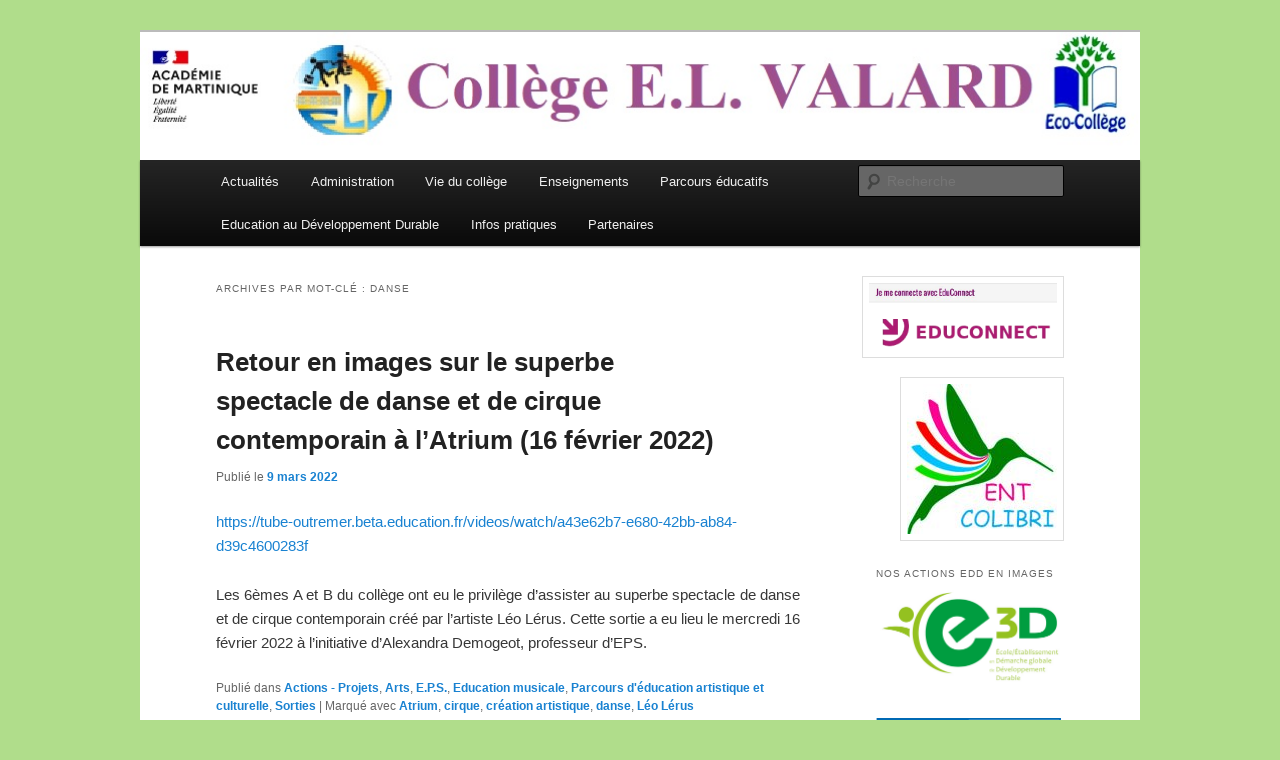

--- FILE ---
content_type: text/html; charset=UTF-8
request_url: https://site.ac-martinique.fr/clg-edmondlucienvalard/?tag=danse
body_size: 14553
content:
<!DOCTYPE html>
<html lang="fr-FR">
<head>
<meta charset="UTF-8" />
<meta name="viewport" content="width=device-width, initial-scale=1.0" />
<title>
danse | Collège Edmond-Lucien VALARD	</title>
<link rel="profile" href="https://gmpg.org/xfn/11" />
<link rel="stylesheet" type="text/css" media="all" href="https://site.ac-martinique.fr/clg-edmondlucienvalard/wp-content/themes/twentyeleven/style.css?ver=20251202" />
<link rel="pingback" href="https://site.ac-martinique.fr/clg-edmondlucienvalard/xmlrpc.php">
<meta name='robots' content='max-image-preview:large' />
<link rel="alternate" type="application/rss+xml" title="Collège Edmond-Lucien VALARD &raquo; Flux" href="https://site.ac-martinique.fr/clg-edmondlucienvalard/?feed=rss2" />
<link rel="alternate" type="application/rss+xml" title="Collège Edmond-Lucien VALARD &raquo; Flux des commentaires" href="https://site.ac-martinique.fr/clg-edmondlucienvalard/?feed=comments-rss2" />
<link rel="alternate" type="application/rss+xml" title="Collège Edmond-Lucien VALARD &raquo; Flux de l’étiquette danse" href="https://site.ac-martinique.fr/clg-edmondlucienvalard/?feed=rss2&#038;tag=danse" />
<style id='wp-img-auto-sizes-contain-inline-css' type='text/css'>
img:is([sizes=auto i],[sizes^="auto," i]){contain-intrinsic-size:3000px 1500px}
/*# sourceURL=wp-img-auto-sizes-contain-inline-css */
</style>
<style id='wp-emoji-styles-inline-css' type='text/css'>

	img.wp-smiley, img.emoji {
		display: inline !important;
		border: none !important;
		box-shadow: none !important;
		height: 1em !important;
		width: 1em !important;
		margin: 0 0.07em !important;
		vertical-align: -0.1em !important;
		background: none !important;
		padding: 0 !important;
	}
/*# sourceURL=wp-emoji-styles-inline-css */
</style>
<style id='wp-block-library-inline-css' type='text/css'>
:root{--wp-block-synced-color:#7a00df;--wp-block-synced-color--rgb:122,0,223;--wp-bound-block-color:var(--wp-block-synced-color);--wp-editor-canvas-background:#ddd;--wp-admin-theme-color:#007cba;--wp-admin-theme-color--rgb:0,124,186;--wp-admin-theme-color-darker-10:#006ba1;--wp-admin-theme-color-darker-10--rgb:0,107,160.5;--wp-admin-theme-color-darker-20:#005a87;--wp-admin-theme-color-darker-20--rgb:0,90,135;--wp-admin-border-width-focus:2px}@media (min-resolution:192dpi){:root{--wp-admin-border-width-focus:1.5px}}.wp-element-button{cursor:pointer}:root .has-very-light-gray-background-color{background-color:#eee}:root .has-very-dark-gray-background-color{background-color:#313131}:root .has-very-light-gray-color{color:#eee}:root .has-very-dark-gray-color{color:#313131}:root .has-vivid-green-cyan-to-vivid-cyan-blue-gradient-background{background:linear-gradient(135deg,#00d084,#0693e3)}:root .has-purple-crush-gradient-background{background:linear-gradient(135deg,#34e2e4,#4721fb 50%,#ab1dfe)}:root .has-hazy-dawn-gradient-background{background:linear-gradient(135deg,#faaca8,#dad0ec)}:root .has-subdued-olive-gradient-background{background:linear-gradient(135deg,#fafae1,#67a671)}:root .has-atomic-cream-gradient-background{background:linear-gradient(135deg,#fdd79a,#004a59)}:root .has-nightshade-gradient-background{background:linear-gradient(135deg,#330968,#31cdcf)}:root .has-midnight-gradient-background{background:linear-gradient(135deg,#020381,#2874fc)}:root{--wp--preset--font-size--normal:16px;--wp--preset--font-size--huge:42px}.has-regular-font-size{font-size:1em}.has-larger-font-size{font-size:2.625em}.has-normal-font-size{font-size:var(--wp--preset--font-size--normal)}.has-huge-font-size{font-size:var(--wp--preset--font-size--huge)}.has-text-align-center{text-align:center}.has-text-align-left{text-align:left}.has-text-align-right{text-align:right}.has-fit-text{white-space:nowrap!important}#end-resizable-editor-section{display:none}.aligncenter{clear:both}.items-justified-left{justify-content:flex-start}.items-justified-center{justify-content:center}.items-justified-right{justify-content:flex-end}.items-justified-space-between{justify-content:space-between}.screen-reader-text{border:0;clip-path:inset(50%);height:1px;margin:-1px;overflow:hidden;padding:0;position:absolute;width:1px;word-wrap:normal!important}.screen-reader-text:focus{background-color:#ddd;clip-path:none;color:#444;display:block;font-size:1em;height:auto;left:5px;line-height:normal;padding:15px 23px 14px;text-decoration:none;top:5px;width:auto;z-index:100000}html :where(.has-border-color){border-style:solid}html :where([style*=border-top-color]){border-top-style:solid}html :where([style*=border-right-color]){border-right-style:solid}html :where([style*=border-bottom-color]){border-bottom-style:solid}html :where([style*=border-left-color]){border-left-style:solid}html :where([style*=border-width]){border-style:solid}html :where([style*=border-top-width]){border-top-style:solid}html :where([style*=border-right-width]){border-right-style:solid}html :where([style*=border-bottom-width]){border-bottom-style:solid}html :where([style*=border-left-width]){border-left-style:solid}html :where(img[class*=wp-image-]){height:auto;max-width:100%}:where(figure){margin:0 0 1em}html :where(.is-position-sticky){--wp-admin--admin-bar--position-offset:var(--wp-admin--admin-bar--height,0px)}@media screen and (max-width:600px){html :where(.is-position-sticky){--wp-admin--admin-bar--position-offset:0px}}

/*# sourceURL=wp-block-library-inline-css */
</style><style id='wp-block-image-inline-css' type='text/css'>
.wp-block-image>a,.wp-block-image>figure>a{display:inline-block}.wp-block-image img{box-sizing:border-box;height:auto;max-width:100%;vertical-align:bottom}@media not (prefers-reduced-motion){.wp-block-image img.hide{visibility:hidden}.wp-block-image img.show{animation:show-content-image .4s}}.wp-block-image[style*=border-radius] img,.wp-block-image[style*=border-radius]>a{border-radius:inherit}.wp-block-image.has-custom-border img{box-sizing:border-box}.wp-block-image.aligncenter{text-align:center}.wp-block-image.alignfull>a,.wp-block-image.alignwide>a{width:100%}.wp-block-image.alignfull img,.wp-block-image.alignwide img{height:auto;width:100%}.wp-block-image .aligncenter,.wp-block-image .alignleft,.wp-block-image .alignright,.wp-block-image.aligncenter,.wp-block-image.alignleft,.wp-block-image.alignright{display:table}.wp-block-image .aligncenter>figcaption,.wp-block-image .alignleft>figcaption,.wp-block-image .alignright>figcaption,.wp-block-image.aligncenter>figcaption,.wp-block-image.alignleft>figcaption,.wp-block-image.alignright>figcaption{caption-side:bottom;display:table-caption}.wp-block-image .alignleft{float:left;margin:.5em 1em .5em 0}.wp-block-image .alignright{float:right;margin:.5em 0 .5em 1em}.wp-block-image .aligncenter{margin-left:auto;margin-right:auto}.wp-block-image :where(figcaption){margin-bottom:1em;margin-top:.5em}.wp-block-image.is-style-circle-mask img{border-radius:9999px}@supports ((-webkit-mask-image:none) or (mask-image:none)) or (-webkit-mask-image:none){.wp-block-image.is-style-circle-mask img{border-radius:0;-webkit-mask-image:url('data:image/svg+xml;utf8,<svg viewBox="0 0 100 100" xmlns="http://www.w3.org/2000/svg"><circle cx="50" cy="50" r="50"/></svg>');mask-image:url('data:image/svg+xml;utf8,<svg viewBox="0 0 100 100" xmlns="http://www.w3.org/2000/svg"><circle cx="50" cy="50" r="50"/></svg>');mask-mode:alpha;-webkit-mask-position:center;mask-position:center;-webkit-mask-repeat:no-repeat;mask-repeat:no-repeat;-webkit-mask-size:contain;mask-size:contain}}:root :where(.wp-block-image.is-style-rounded img,.wp-block-image .is-style-rounded img){border-radius:9999px}.wp-block-image figure{margin:0}.wp-lightbox-container{display:flex;flex-direction:column;position:relative}.wp-lightbox-container img{cursor:zoom-in}.wp-lightbox-container img:hover+button{opacity:1}.wp-lightbox-container button{align-items:center;backdrop-filter:blur(16px) saturate(180%);background-color:#5a5a5a40;border:none;border-radius:4px;cursor:zoom-in;display:flex;height:20px;justify-content:center;opacity:0;padding:0;position:absolute;right:16px;text-align:center;top:16px;width:20px;z-index:100}@media not (prefers-reduced-motion){.wp-lightbox-container button{transition:opacity .2s ease}}.wp-lightbox-container button:focus-visible{outline:3px auto #5a5a5a40;outline:3px auto -webkit-focus-ring-color;outline-offset:3px}.wp-lightbox-container button:hover{cursor:pointer;opacity:1}.wp-lightbox-container button:focus{opacity:1}.wp-lightbox-container button:focus,.wp-lightbox-container button:hover,.wp-lightbox-container button:not(:hover):not(:active):not(.has-background){background-color:#5a5a5a40;border:none}.wp-lightbox-overlay{box-sizing:border-box;cursor:zoom-out;height:100vh;left:0;overflow:hidden;position:fixed;top:0;visibility:hidden;width:100%;z-index:100000}.wp-lightbox-overlay .close-button{align-items:center;cursor:pointer;display:flex;justify-content:center;min-height:40px;min-width:40px;padding:0;position:absolute;right:calc(env(safe-area-inset-right) + 16px);top:calc(env(safe-area-inset-top) + 16px);z-index:5000000}.wp-lightbox-overlay .close-button:focus,.wp-lightbox-overlay .close-button:hover,.wp-lightbox-overlay .close-button:not(:hover):not(:active):not(.has-background){background:none;border:none}.wp-lightbox-overlay .lightbox-image-container{height:var(--wp--lightbox-container-height);left:50%;overflow:hidden;position:absolute;top:50%;transform:translate(-50%,-50%);transform-origin:top left;width:var(--wp--lightbox-container-width);z-index:9999999999}.wp-lightbox-overlay .wp-block-image{align-items:center;box-sizing:border-box;display:flex;height:100%;justify-content:center;margin:0;position:relative;transform-origin:0 0;width:100%;z-index:3000000}.wp-lightbox-overlay .wp-block-image img{height:var(--wp--lightbox-image-height);min-height:var(--wp--lightbox-image-height);min-width:var(--wp--lightbox-image-width);width:var(--wp--lightbox-image-width)}.wp-lightbox-overlay .wp-block-image figcaption{display:none}.wp-lightbox-overlay button{background:none;border:none}.wp-lightbox-overlay .scrim{background-color:#fff;height:100%;opacity:.9;position:absolute;width:100%;z-index:2000000}.wp-lightbox-overlay.active{visibility:visible}@media not (prefers-reduced-motion){.wp-lightbox-overlay.active{animation:turn-on-visibility .25s both}.wp-lightbox-overlay.active img{animation:turn-on-visibility .35s both}.wp-lightbox-overlay.show-closing-animation:not(.active){animation:turn-off-visibility .35s both}.wp-lightbox-overlay.show-closing-animation:not(.active) img{animation:turn-off-visibility .25s both}.wp-lightbox-overlay.zoom.active{animation:none;opacity:1;visibility:visible}.wp-lightbox-overlay.zoom.active .lightbox-image-container{animation:lightbox-zoom-in .4s}.wp-lightbox-overlay.zoom.active .lightbox-image-container img{animation:none}.wp-lightbox-overlay.zoom.active .scrim{animation:turn-on-visibility .4s forwards}.wp-lightbox-overlay.zoom.show-closing-animation:not(.active){animation:none}.wp-lightbox-overlay.zoom.show-closing-animation:not(.active) .lightbox-image-container{animation:lightbox-zoom-out .4s}.wp-lightbox-overlay.zoom.show-closing-animation:not(.active) .lightbox-image-container img{animation:none}.wp-lightbox-overlay.zoom.show-closing-animation:not(.active) .scrim{animation:turn-off-visibility .4s forwards}}@keyframes show-content-image{0%{visibility:hidden}99%{visibility:hidden}to{visibility:visible}}@keyframes turn-on-visibility{0%{opacity:0}to{opacity:1}}@keyframes turn-off-visibility{0%{opacity:1;visibility:visible}99%{opacity:0;visibility:visible}to{opacity:0;visibility:hidden}}@keyframes lightbox-zoom-in{0%{transform:translate(calc((-100vw + var(--wp--lightbox-scrollbar-width))/2 + var(--wp--lightbox-initial-left-position)),calc(-50vh + var(--wp--lightbox-initial-top-position))) scale(var(--wp--lightbox-scale))}to{transform:translate(-50%,-50%) scale(1)}}@keyframes lightbox-zoom-out{0%{transform:translate(-50%,-50%) scale(1);visibility:visible}99%{visibility:visible}to{transform:translate(calc((-100vw + var(--wp--lightbox-scrollbar-width))/2 + var(--wp--lightbox-initial-left-position)),calc(-50vh + var(--wp--lightbox-initial-top-position))) scale(var(--wp--lightbox-scale));visibility:hidden}}
/*# sourceURL=https://site.ac-martinique.fr/clg-edmondlucienvalard/wp-includes/blocks/image/style.min.css */
</style>
<style id='wp-block-image-theme-inline-css' type='text/css'>
:root :where(.wp-block-image figcaption){color:#555;font-size:13px;text-align:center}.is-dark-theme :root :where(.wp-block-image figcaption){color:#ffffffa6}.wp-block-image{margin:0 0 1em}
/*# sourceURL=https://site.ac-martinique.fr/clg-edmondlucienvalard/wp-includes/blocks/image/theme.min.css */
</style>
<style id='wp-block-columns-inline-css' type='text/css'>
.wp-block-columns{box-sizing:border-box;display:flex;flex-wrap:wrap!important}@media (min-width:782px){.wp-block-columns{flex-wrap:nowrap!important}}.wp-block-columns{align-items:normal!important}.wp-block-columns.are-vertically-aligned-top{align-items:flex-start}.wp-block-columns.are-vertically-aligned-center{align-items:center}.wp-block-columns.are-vertically-aligned-bottom{align-items:flex-end}@media (max-width:781px){.wp-block-columns:not(.is-not-stacked-on-mobile)>.wp-block-column{flex-basis:100%!important}}@media (min-width:782px){.wp-block-columns:not(.is-not-stacked-on-mobile)>.wp-block-column{flex-basis:0;flex-grow:1}.wp-block-columns:not(.is-not-stacked-on-mobile)>.wp-block-column[style*=flex-basis]{flex-grow:0}}.wp-block-columns.is-not-stacked-on-mobile{flex-wrap:nowrap!important}.wp-block-columns.is-not-stacked-on-mobile>.wp-block-column{flex-basis:0;flex-grow:1}.wp-block-columns.is-not-stacked-on-mobile>.wp-block-column[style*=flex-basis]{flex-grow:0}:where(.wp-block-columns){margin-bottom:1.75em}:where(.wp-block-columns.has-background){padding:1.25em 2.375em}.wp-block-column{flex-grow:1;min-width:0;overflow-wrap:break-word;word-break:break-word}.wp-block-column.is-vertically-aligned-top{align-self:flex-start}.wp-block-column.is-vertically-aligned-center{align-self:center}.wp-block-column.is-vertically-aligned-bottom{align-self:flex-end}.wp-block-column.is-vertically-aligned-stretch{align-self:stretch}.wp-block-column.is-vertically-aligned-bottom,.wp-block-column.is-vertically-aligned-center,.wp-block-column.is-vertically-aligned-top{width:100%}
/*# sourceURL=https://site.ac-martinique.fr/clg-edmondlucienvalard/wp-includes/blocks/columns/style.min.css */
</style>
<style id='global-styles-inline-css' type='text/css'>
:root{--wp--preset--aspect-ratio--square: 1;--wp--preset--aspect-ratio--4-3: 4/3;--wp--preset--aspect-ratio--3-4: 3/4;--wp--preset--aspect-ratio--3-2: 3/2;--wp--preset--aspect-ratio--2-3: 2/3;--wp--preset--aspect-ratio--16-9: 16/9;--wp--preset--aspect-ratio--9-16: 9/16;--wp--preset--color--black: #000;--wp--preset--color--cyan-bluish-gray: #abb8c3;--wp--preset--color--white: #fff;--wp--preset--color--pale-pink: #f78da7;--wp--preset--color--vivid-red: #cf2e2e;--wp--preset--color--luminous-vivid-orange: #ff6900;--wp--preset--color--luminous-vivid-amber: #fcb900;--wp--preset--color--light-green-cyan: #7bdcb5;--wp--preset--color--vivid-green-cyan: #00d084;--wp--preset--color--pale-cyan-blue: #8ed1fc;--wp--preset--color--vivid-cyan-blue: #0693e3;--wp--preset--color--vivid-purple: #9b51e0;--wp--preset--color--blue: #1982d1;--wp--preset--color--dark-gray: #373737;--wp--preset--color--medium-gray: #666;--wp--preset--color--light-gray: #e2e2e2;--wp--preset--gradient--vivid-cyan-blue-to-vivid-purple: linear-gradient(135deg,rgb(6,147,227) 0%,rgb(155,81,224) 100%);--wp--preset--gradient--light-green-cyan-to-vivid-green-cyan: linear-gradient(135deg,rgb(122,220,180) 0%,rgb(0,208,130) 100%);--wp--preset--gradient--luminous-vivid-amber-to-luminous-vivid-orange: linear-gradient(135deg,rgb(252,185,0) 0%,rgb(255,105,0) 100%);--wp--preset--gradient--luminous-vivid-orange-to-vivid-red: linear-gradient(135deg,rgb(255,105,0) 0%,rgb(207,46,46) 100%);--wp--preset--gradient--very-light-gray-to-cyan-bluish-gray: linear-gradient(135deg,rgb(238,238,238) 0%,rgb(169,184,195) 100%);--wp--preset--gradient--cool-to-warm-spectrum: linear-gradient(135deg,rgb(74,234,220) 0%,rgb(151,120,209) 20%,rgb(207,42,186) 40%,rgb(238,44,130) 60%,rgb(251,105,98) 80%,rgb(254,248,76) 100%);--wp--preset--gradient--blush-light-purple: linear-gradient(135deg,rgb(255,206,236) 0%,rgb(152,150,240) 100%);--wp--preset--gradient--blush-bordeaux: linear-gradient(135deg,rgb(254,205,165) 0%,rgb(254,45,45) 50%,rgb(107,0,62) 100%);--wp--preset--gradient--luminous-dusk: linear-gradient(135deg,rgb(255,203,112) 0%,rgb(199,81,192) 50%,rgb(65,88,208) 100%);--wp--preset--gradient--pale-ocean: linear-gradient(135deg,rgb(255,245,203) 0%,rgb(182,227,212) 50%,rgb(51,167,181) 100%);--wp--preset--gradient--electric-grass: linear-gradient(135deg,rgb(202,248,128) 0%,rgb(113,206,126) 100%);--wp--preset--gradient--midnight: linear-gradient(135deg,rgb(2,3,129) 0%,rgb(40,116,252) 100%);--wp--preset--font-size--small: 13px;--wp--preset--font-size--medium: 20px;--wp--preset--font-size--large: 36px;--wp--preset--font-size--x-large: 42px;--wp--preset--spacing--20: 0.44rem;--wp--preset--spacing--30: 0.67rem;--wp--preset--spacing--40: 1rem;--wp--preset--spacing--50: 1.5rem;--wp--preset--spacing--60: 2.25rem;--wp--preset--spacing--70: 3.38rem;--wp--preset--spacing--80: 5.06rem;--wp--preset--shadow--natural: 6px 6px 9px rgba(0, 0, 0, 0.2);--wp--preset--shadow--deep: 12px 12px 50px rgba(0, 0, 0, 0.4);--wp--preset--shadow--sharp: 6px 6px 0px rgba(0, 0, 0, 0.2);--wp--preset--shadow--outlined: 6px 6px 0px -3px rgb(255, 255, 255), 6px 6px rgb(0, 0, 0);--wp--preset--shadow--crisp: 6px 6px 0px rgb(0, 0, 0);}:where(.is-layout-flex){gap: 0.5em;}:where(.is-layout-grid){gap: 0.5em;}body .is-layout-flex{display: flex;}.is-layout-flex{flex-wrap: wrap;align-items: center;}.is-layout-flex > :is(*, div){margin: 0;}body .is-layout-grid{display: grid;}.is-layout-grid > :is(*, div){margin: 0;}:where(.wp-block-columns.is-layout-flex){gap: var(--wp--style--columns-gap-default,2em);}:where(.wp-block-columns.is-layout-grid){gap: var(--wp--style--columns-gap-default,2em);}:where(.wp-block-post-template.is-layout-flex){gap: 1.25em;}:where(.wp-block-post-template.is-layout-grid){gap: 1.25em;}.has-black-color{color: var(--wp--preset--color--black) !important;}.has-cyan-bluish-gray-color{color: var(--wp--preset--color--cyan-bluish-gray) !important;}.has-white-color{color: var(--wp--preset--color--white) !important;}.has-pale-pink-color{color: var(--wp--preset--color--pale-pink) !important;}.has-vivid-red-color{color: var(--wp--preset--color--vivid-red) !important;}.has-luminous-vivid-orange-color{color: var(--wp--preset--color--luminous-vivid-orange) !important;}.has-luminous-vivid-amber-color{color: var(--wp--preset--color--luminous-vivid-amber) !important;}.has-light-green-cyan-color{color: var(--wp--preset--color--light-green-cyan) !important;}.has-vivid-green-cyan-color{color: var(--wp--preset--color--vivid-green-cyan) !important;}.has-pale-cyan-blue-color{color: var(--wp--preset--color--pale-cyan-blue) !important;}.has-vivid-cyan-blue-color{color: var(--wp--preset--color--vivid-cyan-blue) !important;}.has-vivid-purple-color{color: var(--wp--preset--color--vivid-purple) !important;}.has-black-background-color{background-color: var(--wp--preset--color--black) !important;}.has-cyan-bluish-gray-background-color{background-color: var(--wp--preset--color--cyan-bluish-gray) !important;}.has-white-background-color{background-color: var(--wp--preset--color--white) !important;}.has-pale-pink-background-color{background-color: var(--wp--preset--color--pale-pink) !important;}.has-vivid-red-background-color{background-color: var(--wp--preset--color--vivid-red) !important;}.has-luminous-vivid-orange-background-color{background-color: var(--wp--preset--color--luminous-vivid-orange) !important;}.has-luminous-vivid-amber-background-color{background-color: var(--wp--preset--color--luminous-vivid-amber) !important;}.has-light-green-cyan-background-color{background-color: var(--wp--preset--color--light-green-cyan) !important;}.has-vivid-green-cyan-background-color{background-color: var(--wp--preset--color--vivid-green-cyan) !important;}.has-pale-cyan-blue-background-color{background-color: var(--wp--preset--color--pale-cyan-blue) !important;}.has-vivid-cyan-blue-background-color{background-color: var(--wp--preset--color--vivid-cyan-blue) !important;}.has-vivid-purple-background-color{background-color: var(--wp--preset--color--vivid-purple) !important;}.has-black-border-color{border-color: var(--wp--preset--color--black) !important;}.has-cyan-bluish-gray-border-color{border-color: var(--wp--preset--color--cyan-bluish-gray) !important;}.has-white-border-color{border-color: var(--wp--preset--color--white) !important;}.has-pale-pink-border-color{border-color: var(--wp--preset--color--pale-pink) !important;}.has-vivid-red-border-color{border-color: var(--wp--preset--color--vivid-red) !important;}.has-luminous-vivid-orange-border-color{border-color: var(--wp--preset--color--luminous-vivid-orange) !important;}.has-luminous-vivid-amber-border-color{border-color: var(--wp--preset--color--luminous-vivid-amber) !important;}.has-light-green-cyan-border-color{border-color: var(--wp--preset--color--light-green-cyan) !important;}.has-vivid-green-cyan-border-color{border-color: var(--wp--preset--color--vivid-green-cyan) !important;}.has-pale-cyan-blue-border-color{border-color: var(--wp--preset--color--pale-cyan-blue) !important;}.has-vivid-cyan-blue-border-color{border-color: var(--wp--preset--color--vivid-cyan-blue) !important;}.has-vivid-purple-border-color{border-color: var(--wp--preset--color--vivid-purple) !important;}.has-vivid-cyan-blue-to-vivid-purple-gradient-background{background: var(--wp--preset--gradient--vivid-cyan-blue-to-vivid-purple) !important;}.has-light-green-cyan-to-vivid-green-cyan-gradient-background{background: var(--wp--preset--gradient--light-green-cyan-to-vivid-green-cyan) !important;}.has-luminous-vivid-amber-to-luminous-vivid-orange-gradient-background{background: var(--wp--preset--gradient--luminous-vivid-amber-to-luminous-vivid-orange) !important;}.has-luminous-vivid-orange-to-vivid-red-gradient-background{background: var(--wp--preset--gradient--luminous-vivid-orange-to-vivid-red) !important;}.has-very-light-gray-to-cyan-bluish-gray-gradient-background{background: var(--wp--preset--gradient--very-light-gray-to-cyan-bluish-gray) !important;}.has-cool-to-warm-spectrum-gradient-background{background: var(--wp--preset--gradient--cool-to-warm-spectrum) !important;}.has-blush-light-purple-gradient-background{background: var(--wp--preset--gradient--blush-light-purple) !important;}.has-blush-bordeaux-gradient-background{background: var(--wp--preset--gradient--blush-bordeaux) !important;}.has-luminous-dusk-gradient-background{background: var(--wp--preset--gradient--luminous-dusk) !important;}.has-pale-ocean-gradient-background{background: var(--wp--preset--gradient--pale-ocean) !important;}.has-electric-grass-gradient-background{background: var(--wp--preset--gradient--electric-grass) !important;}.has-midnight-gradient-background{background: var(--wp--preset--gradient--midnight) !important;}.has-small-font-size{font-size: var(--wp--preset--font-size--small) !important;}.has-medium-font-size{font-size: var(--wp--preset--font-size--medium) !important;}.has-large-font-size{font-size: var(--wp--preset--font-size--large) !important;}.has-x-large-font-size{font-size: var(--wp--preset--font-size--x-large) !important;}
:where(.wp-block-columns.is-layout-flex){gap: var(--wp--style--columns-gap-default,2em);}:where(.wp-block-columns.is-layout-grid){gap: var(--wp--style--columns-gap-default,2em);}
/*# sourceURL=global-styles-inline-css */
</style>
<style id='core-block-supports-inline-css' type='text/css'>
.wp-container-core-columns-is-layout-abceabcf{flex-wrap:nowrap;}
/*# sourceURL=core-block-supports-inline-css */
</style>

<style id='classic-theme-styles-inline-css' type='text/css'>
/*! This file is auto-generated */
.wp-block-button__link{color:#fff;background-color:#32373c;border-radius:9999px;box-shadow:none;text-decoration:none;padding:calc(.667em + 2px) calc(1.333em + 2px);font-size:1.125em}.wp-block-file__button{background:#32373c;color:#fff;text-decoration:none}
/*# sourceURL=/wp-includes/css/classic-themes.min.css */
</style>
<link rel='stylesheet' id='twentig-blocks-css' href='https://site.ac-martinique.fr/clg-edmondlucienvalard/wp-content/plugins/twentig/dist/style-index.css?ver=d5575cd466f335729583' type='text/css' media='all' />
<style id='twentig-blocks-inline-css' type='text/css'>
@media (width < 768px) { .tw-sm-hidden { display: none !important; }}@media (768px <= width < 1024px) { .tw-md-hidden { display: none !important; }}@media (width >= 1024px) { .tw-lg-hidden { display: none !important; }}
.tw-mt-0{margin-top:0px!important;}.tw-mb-0{margin-bottom:0px!important;}.tw-mt-1{margin-top:5px!important;}.tw-mb-1{margin-bottom:5px!important;}.tw-mt-2{margin-top:10px!important;}.tw-mb-2{margin-bottom:10px!important;}.tw-mt-3{margin-top:15px!important;}.tw-mb-3{margin-bottom:15px!important;}.tw-mt-4{margin-top:20px!important;}.tw-mb-4{margin-bottom:20px!important;}.tw-mt-5{margin-top:30px!important;}.tw-mb-5{margin-bottom:30px!important;}.tw-mt-6{margin-top:40px!important;}.tw-mb-6{margin-bottom:40px!important;}.tw-mt-7{margin-top:50px!important;}.tw-mb-7{margin-bottom:50px!important;}.tw-mt-8{margin-top:60px!important;}.tw-mb-8{margin-bottom:60px!important;}.tw-mt-9{margin-top:80px!important;}.tw-mb-9{margin-bottom:80px!important;}.tw-mt-10{margin-top:100px!important;}.tw-mb-10{margin-bottom:100px!important;}.tw-mt-auto{margin-top:auto!important;}.tw-mb-auto{margin-bottom:auto!important;}
/*# sourceURL=twentig-blocks-inline-css */
</style>
<link rel='stylesheet' id='latepoint-main-front-css' href='https://site.ac-martinique.fr/clg-edmondlucienvalard/wp-content/plugins/latepoint/public/stylesheets/front.css?ver=5.2.5' type='text/css' media='all' />
<style id='latepoint-main-front-inline-css' type='text/css'>
:root {--latepoint-brand-primary:#1d7bff;--latepoint-body-color:#1f222b;--latepoint-headings-color:#14161d;--latepoint-color-text-faded:#7c85a3;--latepoint-timeslot-selected-color:var(--latepoint-brand-primary);--latepoint-calendar-weekday-label-color:var(--latepoint-headings-color);--latepoint-calendar-weekday-label-bg:#fff;--latepoint-side-panel-bg:#fff;--latepoint-summary-panel-bg:#fff;--latepoint-border-radius:0px;--latepoint-border-radius-sm:0px;--latepoint-border-radius-md:0px;--latepoint-border-radius-lg:0px;}
/*# sourceURL=latepoint-main-front-inline-css */
</style>
<link rel='stylesheet' id='twentyeleven-block-style-css' href='https://site.ac-martinique.fr/clg-edmondlucienvalard/wp-content/themes/twentyeleven/blocks.css?ver=20240703' type='text/css' media='all' />
<script type="text/javascript" src="https://site.ac-martinique.fr/clg-edmondlucienvalard/wp-includes/js/jquery/jquery.min.js?ver=3.7.1" id="jquery-core-js"></script>
<script type="text/javascript" src="https://site.ac-martinique.fr/clg-edmondlucienvalard/wp-includes/js/jquery/jquery-migrate.min.js?ver=3.4.1" id="jquery-migrate-js"></script>
<script type="text/javascript" src="https://site.ac-martinique.fr/clg-edmondlucienvalard/wp-content/plugins/latepoint/public/javascripts/vendor-front.js?ver=5.2.5" id="latepoint-vendor-front-js"></script>
<script type="text/javascript" src="https://site.ac-martinique.fr/clg-edmondlucienvalard/wp-includes/js/dist/hooks.min.js?ver=dd5603f07f9220ed27f1" id="wp-hooks-js"></script>
<script type="text/javascript" src="https://site.ac-martinique.fr/clg-edmondlucienvalard/wp-includes/js/dist/i18n.min.js?ver=c26c3dc7bed366793375" id="wp-i18n-js"></script>
<script type="text/javascript" id="wp-i18n-js-after">
/* <![CDATA[ */
wp.i18n.setLocaleData( { 'text direction\u0004ltr': [ 'ltr' ] } );
//# sourceURL=wp-i18n-js-after
/* ]]> */
</script>
<script type="text/javascript" id="latepoint-main-front-js-extra">
/* <![CDATA[ */
var latepoint_helper = {"route_action":"latepoint_route_call","response_status":{"success":"success","error":"error"},"ajaxurl":"https://site.ac-martinique.fr/clg-edmondlucienvalard/wp-admin/admin-ajax.php","time_pick_style":"timebox","string_today":"Aujourd'hui","reload_booking_form_summary_route":"steps__reload_booking_form_summary_panel","time_system":"12","msg_not_available":"Non disponible","booking_button_route":"steps__start","remove_cart_item_route":"carts__remove_item_from_cart","show_booking_end_time":"no","customer_dashboard_url":"https://site.ac-martinique.fr/clg-edmondlucienvalard/customer-dashboard","demo_mode":"","cancel_booking_prompt":"\u00cates-vous s\u00fbr de vouloir annuler ce rendez-vous ?","single_space_message":"Place disponible","many_spaces_message":"Places disponibles","body_font_family":"\"latepoint\", -apple-system, system-ui, BlinkMacSystemFont, \"Segoe UI\", Roboto, \"Helvetica Neue\", Arial, sans-serif ","headings_font_family":"\"latepoint\", -apple-system, system-ui, BlinkMacSystemFont, \"Segoe UI\", Roboto, \"Helvetica Neue\", Arial, sans-serif ","currency_symbol_before":"$","currency_symbol_after":"","thousand_separator":",","decimal_separator":".","number_of_decimals":"2","included_phone_countries":"[]","default_phone_country":"us","is_timezone_selected":"","start_from_order_intent_route":"steps__start_from_order_intent","start_from_order_intent_key":"","is_enabled_show_dial_code_with_flag":"1","mask_phone_number_fields":"1","msg_validation_presence":"ne peut pas \u00eatre vide","msg_validation_presence_checkbox":"doit \u00eatre coch\u00e9","msg_validation_invalid":"est invalide","msg_minutes_suffix":" minutes","is_stripe_connect_enabled":"","check_order_intent_bookable_route":"steps__check_order_intent_bookable","generate_timeslots_for_day_route":"steps__generate_timeslots_for_day","payment_environment":"live","style_border_radius":"flat","datepicker_timeslot_selected_label":"S\u00e9lectionn\u00e9","invoices_payment_form_route":"invoices__payment_form","invoices_summary_before_payment_route":"invoices__summary_before_payment","reset_presets_when_adding_new_item":"","start_from_transaction_access_key":"","stripe_connect_route_create_payment_intent":"stripe_connect__create_payment_intent","stripe_connect_route_create_payment_intent_for_transaction_intent":"stripe_connect__create_payment_intent_for_transaction"};
//# sourceURL=latepoint-main-front-js-extra
/* ]]> */
</script>
<script type="text/javascript" src="https://site.ac-martinique.fr/clg-edmondlucienvalard/wp-content/plugins/latepoint/public/javascripts/front.js?ver=5.2.5" id="latepoint-main-front-js"></script>
<link rel="https://api.w.org/" href="https://site.ac-martinique.fr/clg-edmondlucienvalard/index.php?rest_route=/" /><link rel="alternate" title="JSON" type="application/json" href="https://site.ac-martinique.fr/clg-edmondlucienvalard/index.php?rest_route=/wp/v2/tags/147" /><link rel="EditURI" type="application/rsd+xml" title="RSD" href="https://site.ac-martinique.fr/clg-edmondlucienvalard/xmlrpc.php?rsd" />
<meta name="generator" content="WordPress 6.9" />
<noscript><style>.tw-block-animation{opacity:1;transform:none;clip-path:none;}</style></noscript>
<!-- Analytics by WP Statistics - https://wp-statistics.com -->
		<style type="text/css" id="twentyeleven-header-css">
				#site-title,
		#site-description {
			position: absolute;
			clip-path: inset(50%);
		}
				</style>
		<style type="text/css" id="custom-background-css">
body.custom-background { background-color: #b0dd8b; }
</style>
	<link rel="icon" href="https://site.ac-martinique.fr/clg-edmondlucienvalard/wp-content/uploads/sites/57/2015/10/Collège-valard-logo-150x150.jpg" sizes="32x32" />
<link rel="icon" href="https://site.ac-martinique.fr/clg-edmondlucienvalard/wp-content/uploads/sites/57/2015/10/Collège-valard-logo-300x300.jpg" sizes="192x192" />
<link rel="apple-touch-icon" href="https://site.ac-martinique.fr/clg-edmondlucienvalard/wp-content/uploads/sites/57/2015/10/Collège-valard-logo-300x300.jpg" />
<meta name="msapplication-TileImage" content="https://site.ac-martinique.fr/clg-edmondlucienvalard/wp-content/uploads/sites/57/2015/10/Collège-valard-logo-300x300.jpg" />
</head>

<body class="archive tag tag-danse tag-147 custom-background wp-embed-responsive wp-theme-twentyeleven latepoint metaslider-plugin single-author two-column right-sidebar">
<div class="skip-link"><a class="assistive-text" href="#content">Aller au contenu principal</a></div><div class="skip-link"><a class="assistive-text" href="#secondary">Aller au contenu secondaire</a></div><div id="page" class="hfeed">
	<header id="branding">
			<hgroup>
									<h1 id="site-title"><span><a href="https://site.ac-martinique.fr/clg-edmondlucienvalard/" rel="home" >Collège Edmond-Lucien VALARD</a></span></h1>
										<h2 id="site-description">Vivre ensemble dans le RESPECT</h2>
							</hgroup>

						<a href="https://site.ac-martinique.fr/clg-edmondlucienvalard/" rel="home" >
				<img src="https://site.ac-martinique.fr/clg-edmondlucienvalard/wp-content/uploads/sites/57/2021/11/Nouveau-bandeau-site-du-college-VALARD.jpg" width="994" height="127" alt="Collège Edmond-Lucien VALARD" srcset="https://site.ac-martinique.fr/clg-edmondlucienvalard/wp-content/uploads/sites/57/2021/11/Nouveau-bandeau-site-du-college-VALARD.jpg 994w, https://site.ac-martinique.fr/clg-edmondlucienvalard/wp-content/uploads/sites/57/2021/11/Nouveau-bandeau-site-du-college-VALARD-300x38.jpg 300w, https://site.ac-martinique.fr/clg-edmondlucienvalard/wp-content/uploads/sites/57/2021/11/Nouveau-bandeau-site-du-college-VALARD-768x98.jpg 768w, https://site.ac-martinique.fr/clg-edmondlucienvalard/wp-content/uploads/sites/57/2021/11/Nouveau-bandeau-site-du-college-VALARD-500x64.jpg 500w" sizes="(max-width: 994px) 100vw, 994px" decoding="async" fetchpriority="high" />			</a>
			
						<div class="only-search with-image">
					<form method="get" id="searchform" action="https://site.ac-martinique.fr/clg-edmondlucienvalard/">
		<label for="s" class="assistive-text">Recherche</label>
		<input type="text" class="field" name="s" id="s" placeholder="Recherche" />
		<input type="submit" class="submit" name="submit" id="searchsubmit" value="Recherche" />
	</form>
			</div>
				
			<nav id="access">
				<h3 class="assistive-text">Menu principal</h3>
				<div class="menu-menu-principal-container"><ul id="menu-menu-principal" class="menu"><li id="menu-item-98" class="menu-item menu-item-type-custom menu-item-object-custom menu-item-98"><a href="/clg-edmondlucienvalard/">Actualités</a></li>
<li id="menu-item-116" class="menu-item menu-item-type-post_type menu-item-object-page menu-item-has-children menu-item-116"><a href="https://site.ac-martinique.fr/clg-edmondlucienvalard/?page_id=111">Administration</a>
<ul class="sub-menu">
	<li id="menu-item-762" class="menu-item menu-item-type-taxonomy menu-item-object-category menu-item-has-children menu-item-762"><a href="https://site.ac-martinique.fr/clg-edmondlucienvalard/?cat=18">Vie scolaire</a>
	<ul class="sub-menu">
		<li id="menu-item-766" class="menu-item menu-item-type-taxonomy menu-item-object-category menu-item-766"><a href="https://site.ac-martinique.fr/clg-edmondlucienvalard/?cat=24">Règlement intérieur</a></li>
		<li id="menu-item-765" class="menu-item menu-item-type-taxonomy menu-item-object-category menu-item-765"><a href="https://site.ac-martinique.fr/clg-edmondlucienvalard/?cat=25">Calendriers</a></li>
	</ul>
</li>
	<li id="menu-item-759" class="menu-item menu-item-type-taxonomy menu-item-object-category menu-item-759"><a href="https://site.ac-martinique.fr/clg-edmondlucienvalard/?cat=19">Infirmerie</a></li>
	<li id="menu-item-757" class="menu-item menu-item-type-taxonomy menu-item-object-category menu-item-757"><a href="https://site.ac-martinique.fr/clg-edmondlucienvalard/?cat=20">Assistante sociale</a></li>
	<li id="menu-item-758" class="menu-item menu-item-type-taxonomy menu-item-object-category menu-item-758"><a href="https://site.ac-martinique.fr/clg-edmondlucienvalard/?cat=21">Conseillère d&rsquo;Orientation Psychologue</a></li>
	<li id="menu-item-761" class="menu-item menu-item-type-taxonomy menu-item-object-category menu-item-761"><a href="https://site.ac-martinique.fr/clg-edmondlucienvalard/?cat=22">Restauration</a></li>
	<li id="menu-item-760" class="menu-item menu-item-type-taxonomy menu-item-object-category menu-item-has-children menu-item-760"><a href="https://site.ac-martinique.fr/clg-edmondlucienvalard/?cat=23">Personnels</a>
	<ul class="sub-menu">
		<li id="menu-item-764" class="menu-item menu-item-type-taxonomy menu-item-object-category menu-item-764"><a href="https://site.ac-martinique.fr/clg-edmondlucienvalard/?cat=26">Documents de rentrée</a></li>
		<li id="menu-item-763" class="menu-item menu-item-type-taxonomy menu-item-object-category menu-item-763"><a href="https://site.ac-martinique.fr/clg-edmondlucienvalard/?cat=27">Documents administratifs</a></li>
	</ul>
</li>
</ul>
</li>
<li id="menu-item-610" class="menu-item menu-item-type-post_type menu-item-object-page menu-item-has-children menu-item-610"><a href="https://site.ac-martinique.fr/clg-edmondlucienvalard/?page_id=609">Vie du collège</a>
<ul class="sub-menu">
	<li id="menu-item-754" class="menu-item menu-item-type-taxonomy menu-item-object-category menu-item-754"><a href="https://site.ac-martinique.fr/clg-edmondlucienvalard/?cat=14">Actions &#8211; Projets</a></li>
	<li id="menu-item-756" class="menu-item menu-item-type-taxonomy menu-item-object-category menu-item-756"><a href="https://site.ac-martinique.fr/clg-edmondlucienvalard/?cat=15">UNSS</a></li>
	<li id="menu-item-755" class="menu-item menu-item-type-taxonomy menu-item-object-category menu-item-755"><a href="https://site.ac-martinique.fr/clg-edmondlucienvalard/?cat=16">Foyer Socio-Educatif</a></li>
	<li id="menu-item-751" class="menu-item menu-item-type-taxonomy menu-item-object-category menu-item-751"><a href="https://site.ac-martinique.fr/clg-edmondlucienvalard/?cat=12">Sorties</a></li>
</ul>
</li>
<li id="menu-item-570" class="menu-item menu-item-type-post_type menu-item-object-page menu-item-has-children menu-item-570"><a href="https://site.ac-martinique.fr/clg-edmondlucienvalard/?page_id=569">Enseignements</a>
<ul class="sub-menu">
	<li id="menu-item-767" class="menu-item menu-item-type-taxonomy menu-item-object-category menu-item-has-children menu-item-767"><a href="https://site.ac-martinique.fr/clg-edmondlucienvalard/?cat=29">Lettres</a>
	<ul class="sub-menu">
		<li id="menu-item-768" class="menu-item menu-item-type-taxonomy menu-item-object-category menu-item-768"><a href="https://site.ac-martinique.fr/clg-edmondlucienvalard/?cat=37">Français</a></li>
		<li id="menu-item-769" class="menu-item menu-item-type-taxonomy menu-item-object-category menu-item-769"><a href="https://site.ac-martinique.fr/clg-edmondlucienvalard/?cat=38">Latin</a></li>
	</ul>
</li>
	<li id="menu-item-770" class="menu-item menu-item-type-taxonomy menu-item-object-category menu-item-has-children menu-item-770"><a href="https://site.ac-martinique.fr/clg-edmondlucienvalard/?cat=30">Sciences humaines</a>
	<ul class="sub-menu">
		<li id="menu-item-772" class="menu-item menu-item-type-taxonomy menu-item-object-category menu-item-772"><a href="https://site.ac-martinique.fr/clg-edmondlucienvalard/?cat=39">Histoire-Géographie</a></li>
		<li id="menu-item-771" class="menu-item menu-item-type-taxonomy menu-item-object-category menu-item-771"><a href="https://site.ac-martinique.fr/clg-edmondlucienvalard/?cat=40">Education civique et morale</a></li>
	</ul>
</li>
	<li id="menu-item-773" class="menu-item menu-item-type-taxonomy menu-item-object-category menu-item-has-children menu-item-773"><a href="https://site.ac-martinique.fr/clg-edmondlucienvalard/?cat=31">Langues vivantes</a>
	<ul class="sub-menu">
		<li id="menu-item-774" class="menu-item menu-item-type-taxonomy menu-item-object-category menu-item-774"><a href="https://site.ac-martinique.fr/clg-edmondlucienvalard/?cat=41">Anglais</a></li>
		<li id="menu-item-775" class="menu-item menu-item-type-taxonomy menu-item-object-category menu-item-775"><a href="https://site.ac-martinique.fr/clg-edmondlucienvalard/?cat=42">Español</a></li>
		<li id="menu-item-777" class="menu-item menu-item-type-taxonomy menu-item-object-category menu-item-777"><a href="https://site.ac-martinique.fr/clg-edmondlucienvalard/?cat=43">Kréyol</a></li>
		<li id="menu-item-776" class="menu-item menu-item-type-taxonomy menu-item-object-category menu-item-has-children menu-item-776"><a href="https://site.ac-martinique.fr/clg-edmondlucienvalard/?cat=44">Europe et International</a>
		<ul class="sub-menu">
			<li id="menu-item-778" class="menu-item menu-item-type-taxonomy menu-item-object-category menu-item-778"><a href="https://site.ac-martinique.fr/clg-edmondlucienvalard/?cat=55">Enseignante référente</a></li>
			<li id="menu-item-779" class="menu-item menu-item-type-taxonomy menu-item-object-category menu-item-has-children menu-item-779"><a href="https://site.ac-martinique.fr/clg-edmondlucienvalard/?cat=56">Actions déjà réalisées</a>
			<ul class="sub-menu">
				<li id="menu-item-782" class="menu-item menu-item-type-taxonomy menu-item-object-category menu-item-782"><a href="https://site.ac-martinique.fr/clg-edmondlucienvalard/?cat=58">Voyage en Pologne &#8211; COMENIUS</a></li>
				<li id="menu-item-780" class="menu-item menu-item-type-taxonomy menu-item-object-category menu-item-has-children menu-item-780"><a href="https://site.ac-martinique.fr/clg-edmondlucienvalard/?cat=59">Echange avec la Dominique</a>
				<ul class="sub-menu">
					<li id="menu-item-781" class="menu-item menu-item-type-taxonomy menu-item-object-category menu-item-781"><a href="https://site.ac-martinique.fr/clg-edmondlucienvalard/?cat=60">Séjour à la Dominique</a></li>
				</ul>
</li>
			</ul>
</li>
			<li id="menu-item-783" class="menu-item menu-item-type-taxonomy menu-item-object-category menu-item-783"><a href="https://site.ac-martinique.fr/clg-edmondlucienvalard/?cat=57">Actions à venir</a></li>
		</ul>
</li>
	</ul>
</li>
	<li id="menu-item-795" class="menu-item menu-item-type-taxonomy menu-item-object-category menu-item-has-children menu-item-795"><a href="https://site.ac-martinique.fr/clg-edmondlucienvalard/?cat=32">Sciences et technologie</a>
	<ul class="sub-menu">
		<li id="menu-item-796" class="menu-item menu-item-type-taxonomy menu-item-object-category menu-item-796"><a href="https://site.ac-martinique.fr/clg-edmondlucienvalard/?cat=45">Maths</a></li>
		<li id="menu-item-798" class="menu-item menu-item-type-taxonomy menu-item-object-category menu-item-798"><a href="https://site.ac-martinique.fr/clg-edmondlucienvalard/?cat=61">Physique-Chimie</a></li>
		<li id="menu-item-799" class="menu-item menu-item-type-taxonomy menu-item-object-category menu-item-799"><a href="https://site.ac-martinique.fr/clg-edmondlucienvalard/?cat=46">Sciences et Vie de la Terre</a></li>
		<li id="menu-item-800" class="menu-item menu-item-type-taxonomy menu-item-object-category menu-item-800"><a href="https://site.ac-martinique.fr/clg-edmondlucienvalard/?cat=47">Technologie</a></li>
		<li id="menu-item-797" class="menu-item menu-item-type-taxonomy menu-item-object-category menu-item-797"><a href="https://site.ac-martinique.fr/clg-edmondlucienvalard/?cat=48">Option scientifique</a></li>
	</ul>
</li>
	<li id="menu-item-801" class="menu-item menu-item-type-taxonomy menu-item-object-category menu-item-has-children menu-item-801"><a href="https://site.ac-martinique.fr/clg-edmondlucienvalard/?cat=33">Arts</a>
	<ul class="sub-menu">
		<li id="menu-item-802" class="menu-item menu-item-type-taxonomy menu-item-object-category menu-item-802"><a href="https://site.ac-martinique.fr/clg-edmondlucienvalard/?cat=49">Arts plastiques</a></li>
		<li id="menu-item-803" class="menu-item menu-item-type-taxonomy menu-item-object-category menu-item-803"><a href="https://site.ac-martinique.fr/clg-edmondlucienvalard/?cat=50">Education musicale</a></li>
	</ul>
</li>
	<li id="menu-item-804" class="menu-item menu-item-type-taxonomy menu-item-object-category menu-item-804"><a href="https://site.ac-martinique.fr/clg-edmondlucienvalard/?cat=34">E.P.S.</a></li>
	<li id="menu-item-805" class="menu-item menu-item-type-taxonomy menu-item-object-category menu-item-805"><a href="https://site.ac-martinique.fr/clg-edmondlucienvalard/?cat=35">Histoire des arts</a></li>
	<li id="menu-item-806" class="menu-item menu-item-type-taxonomy menu-item-object-category menu-item-806"><a href="https://site.ac-martinique.fr/clg-edmondlucienvalard/?cat=36">ULIS</a></li>
</ul>
</li>
<li id="menu-item-1782" class="menu-item menu-item-type-taxonomy menu-item-object-category menu-item-has-children menu-item-1782"><a href="https://site.ac-martinique.fr/clg-edmondlucienvalard/?cat=65">Parcours éducatifs</a>
<ul class="sub-menu">
	<li id="menu-item-1785" class="menu-item menu-item-type-taxonomy menu-item-object-category menu-item-has-children menu-item-1785"><a href="https://site.ac-martinique.fr/clg-edmondlucienvalard/?cat=66">Parcours Avenir</a>
	<ul class="sub-menu">
		<li id="menu-item-1797" class="menu-item menu-item-type-taxonomy menu-item-object-category menu-item-1797"><a href="https://site.ac-martinique.fr/clg-edmondlucienvalard/?cat=71">5ème</a></li>
		<li id="menu-item-1796" class="menu-item menu-item-type-taxonomy menu-item-object-category menu-item-1796"><a href="https://site.ac-martinique.fr/clg-edmondlucienvalard/?cat=72">4ème</a></li>
		<li id="menu-item-1795" class="menu-item menu-item-type-taxonomy menu-item-object-category menu-item-1795"><a href="https://site.ac-martinique.fr/clg-edmondlucienvalard/?cat=73">3ème</a></li>
	</ul>
</li>
	<li id="menu-item-1786" class="menu-item menu-item-type-taxonomy menu-item-object-category menu-item-1786"><a href="https://site.ac-martinique.fr/clg-edmondlucienvalard/?cat=68">Parcours Citoyen</a></li>
	<li id="menu-item-1787" class="menu-item menu-item-type-taxonomy menu-item-object-category menu-item-1787"><a href="https://site.ac-martinique.fr/clg-edmondlucienvalard/?cat=69">Parcours éducatif de santé</a></li>
	<li id="menu-item-1784" class="menu-item menu-item-type-taxonomy menu-item-object-category menu-item-1784"><a href="https://site.ac-martinique.fr/clg-edmondlucienvalard/?cat=67">Parcours d&rsquo;éducation artistique et culturelle</a></li>
	<li id="menu-item-1783" class="menu-item menu-item-type-taxonomy menu-item-object-category menu-item-1783"><a href="https://site.ac-martinique.fr/clg-edmondlucienvalard/?cat=70">Folios</a></li>
</ul>
</li>
<li id="menu-item-3819" class="menu-item menu-item-type-taxonomy menu-item-object-category menu-item-3819"><a href="https://site.ac-martinique.fr/clg-edmondlucienvalard/?cat=207">Education au Développement Durable</a></li>
<li id="menu-item-850" class="menu-item menu-item-type-post_type menu-item-object-page menu-item-850"><a href="https://site.ac-martinique.fr/clg-edmondlucienvalard/?page_id=578">Infos pratiques</a></li>
<li id="menu-item-573" class="menu-item menu-item-type-post_type menu-item-object-page menu-item-has-children menu-item-573"><a href="https://site.ac-martinique.fr/clg-edmondlucienvalard/?page_id=572">Partenaires</a>
<ul class="sub-menu">
	<li id="menu-item-809" class="menu-item menu-item-type-taxonomy menu-item-object-category menu-item-809"><a href="https://site.ac-martinique.fr/clg-edmondlucienvalard/?cat=54">Parents</a></li>
	<li id="menu-item-807" class="menu-item menu-item-type-taxonomy menu-item-object-category menu-item-807"><a href="https://site.ac-martinique.fr/clg-edmondlucienvalard/?cat=52">Collectivité Térritoriale de Martinique</a></li>
	<li id="menu-item-808" class="menu-item menu-item-type-taxonomy menu-item-object-category menu-item-808"><a href="https://site.ac-martinique.fr/clg-edmondlucienvalard/?cat=53">Municipalité</a></li>
</ul>
</li>
</ul></div>			</nav><!-- #access -->
	</header><!-- #branding -->


	<div id="main">

		<section id="primary">
			<div id="content" role="main">

			
				<header class="page-header">
					<h1 class="page-title">
					Archives par mot-clé&nbsp;: <span>danse</span>					</h1>

									</header>

				
				
					
	<article id="post-3496" class="post-3496 post type-post status-publish format-standard hentry category-actions-projets category-arts category-e-p-s category-education-musicale category-parcours-artistique-et-culturel category-sorties tag-atrium tag-cirque tag-creation-artistique tag-danse tag-leo-lerus">
		<header class="entry-header">
						<h1 class="entry-title"><a href="https://site.ac-martinique.fr/clg-edmondlucienvalard/?p=3496" rel="bookmark">Retour en images sur le superbe spectacle de danse et de cirque contemporain à l&rsquo;Atrium (16 février 2022)</a></h1>
			
						<div class="entry-meta">
				<span class="sep">Publié le </span><a href="https://site.ac-martinique.fr/clg-edmondlucienvalard/?p=3496" title="15 h 40 min" rel="bookmark"><time class="entry-date" datetime="2022-03-09T15:40:01-04:00">9 mars 2022</time></a><span class="by-author"> <span class="sep"> par </span> <span class="author vcard"><a class="url fn n" href="https://site.ac-martinique.fr/clg-edmondlucienvalard/?author=136" title="Afficher tous les articles par Cindy NARDY" rel="author">Cindy NARDY</a></span></span>			</div><!-- .entry-meta -->
			
					</header><!-- .entry-header -->

				<div class="entry-content">
			<p><a href="https://tube-outremer.beta.education.fr/videos/watch/a43e62b7-e680-42bb-ab84-d39c4600283f">https://tube-outremer.beta.education.fr/videos/watch/a43e62b7-e680-42bb-ab84-d39c4600283f</a></p>
<p style="text-align: justify;">Les 6èmes A et B du collège ont eu le privilège d&rsquo;assister au superbe spectacle de danse et de cirque contemporain créé par l&rsquo;artiste Léo Lérus. Cette sortie a eu lieu le mercredi 16 février 2022 à l&rsquo;initiative d&rsquo;Alexandra Demogeot, professeur d&rsquo;EPS.</p>
					</div><!-- .entry-content -->
		
		<footer class="entry-meta">
			
										<span class="cat-links">
					<span class="entry-utility-prep entry-utility-prep-cat-links">Publié dans</span> <a href="https://site.ac-martinique.fr/clg-edmondlucienvalard/?cat=14" rel="category">Actions - Projets</a>, <a href="https://site.ac-martinique.fr/clg-edmondlucienvalard/?cat=33" rel="category">Arts</a>, <a href="https://site.ac-martinique.fr/clg-edmondlucienvalard/?cat=34" rel="category">E.P.S.</a>, <a href="https://site.ac-martinique.fr/clg-edmondlucienvalard/?cat=50" rel="category">Education musicale</a>, <a href="https://site.ac-martinique.fr/clg-edmondlucienvalard/?cat=67" rel="category">Parcours d'éducation artistique et culturelle</a>, <a href="https://site.ac-martinique.fr/clg-edmondlucienvalard/?cat=12" rel="category">Sorties</a>			</span>
							
										<span class="sep"> | </span>
								<span class="tag-links">
					<span class="entry-utility-prep entry-utility-prep-tag-links">Marqué avec</span> <a href="https://site.ac-martinique.fr/clg-edmondlucienvalard/?tag=atrium" rel="tag">Atrium</a>, <a href="https://site.ac-martinique.fr/clg-edmondlucienvalard/?tag=cirque" rel="tag">cirque</a>, <a href="https://site.ac-martinique.fr/clg-edmondlucienvalard/?tag=creation-artistique" rel="tag">création artistique</a>, <a href="https://site.ac-martinique.fr/clg-edmondlucienvalard/?tag=danse" rel="tag">danse</a>, <a href="https://site.ac-martinique.fr/clg-edmondlucienvalard/?tag=leo-lerus" rel="tag">Léo Lérus</a>			</span>
							
			
					</footer><!-- .entry-meta -->
	</article><!-- #post-3496 -->

				
				
			
			</div><!-- #content -->
		</section><!-- #primary -->

		<div id="secondary" class="widget-area" role="complementary">
			<aside id="widget_sp_image-10" class="widget widget_sp_image"><a href="https://educonnect.education.gouv.fr" target="_blank" class="widget_sp_image-image-link"><img width="505" height="181" class="attachment-full alignright" style="max-width: 100%;" src="https://site.ac-martinique.fr/clg-edmondlucienvalard/wp-content/uploads/sites/57/2021/05/LOGO-EDUCONNECT.png" /></a></aside><aside id="widget_sp_image-2" class="widget widget_sp_image"><a href="https://colibri.ac-martinique.fr" target="_blank" class="widget_sp_image-image-link"><img width="150" height="150" class="attachment-thumbnail alignright" style="max-width: 100%;" srcset="https://site.ac-martinique.fr/clg-edmondlucienvalard/wp-content/uploads/sites/57/2018/09/ENT-Colibri-150x150.jpg 150w, https://site.ac-martinique.fr/clg-edmondlucienvalard/wp-content/uploads/sites/57/2018/09/ENT-Colibri-288x288.jpg 288w" sizes="(max-width: 150px) 100vw, 150px" src="https://site.ac-martinique.fr/clg-edmondlucienvalard/wp-content/uploads/sites/57/2018/09/ENT-Colibri-150x150.jpg" /></a></aside><aside id="widget_sp_image-12" class="widget widget_sp_image"><h3 class="widget-title">Nos actions EDD en images</h3><a href="https://tube-action-educative.apps.education.fr/videos/embed/0c9d1ddf-be89-4edc-aa99-b391af8cd79d" target="_blank" class="widget_sp_image-image-link" title="Nos actions EDD en images"><img width="756" height="399" alt="Nos actions EDD en images" class="attachment-full" style="max-width: 100%;" srcset="https://site.ac-martinique.fr/clg-edmondlucienvalard/wp-content/uploads/sites/57/2022/10/E3D-1.jpg 756w, https://site.ac-martinique.fr/clg-edmondlucienvalard/wp-content/uploads/sites/57/2022/10/E3D-1-300x158.jpg 300w, https://site.ac-martinique.fr/clg-edmondlucienvalard/wp-content/uploads/sites/57/2022/10/E3D-1-500x264.jpg 500w" sizes="(max-width: 756px) 100vw, 756px" src="https://site.ac-martinique.fr/clg-edmondlucienvalard/wp-content/uploads/sites/57/2022/10/E3D-1.jpg" /></a></aside><aside id="block-21" class="widget widget_block widget_media_image">
<figure class="wp-block-image size-large"><a href="https://site.ac-martinique.fr/clg-edmondlucienvalard/wp-content/uploads/sites/57/2022/12/Logo-membre-RESEAU-UNESCO.png"><img loading="lazy" decoding="async" width="1024" height="962" src="https://site.ac-martinique.fr/clg-edmondlucienvalard/wp-content/uploads/sites/57/2022/12/Logo-membre-RESEAU-UNESCO-1024x962.png" alt="" class="wp-image-3851" srcset="https://site.ac-martinique.fr/clg-edmondlucienvalard/wp-content/uploads/sites/57/2022/12/Logo-membre-RESEAU-UNESCO-1024x962.png 1024w, https://site.ac-martinique.fr/clg-edmondlucienvalard/wp-content/uploads/sites/57/2022/12/Logo-membre-RESEAU-UNESCO-300x282.png 300w, https://site.ac-martinique.fr/clg-edmondlucienvalard/wp-content/uploads/sites/57/2022/12/Logo-membre-RESEAU-UNESCO-768x722.png 768w, https://site.ac-martinique.fr/clg-edmondlucienvalard/wp-content/uploads/sites/57/2022/12/Logo-membre-RESEAU-UNESCO-319x300.png 319w, https://site.ac-martinique.fr/clg-edmondlucienvalard/wp-content/uploads/sites/57/2022/12/Logo-membre-RESEAU-UNESCO.png 1495w" sizes="auto, (max-width: 1024px) 100vw, 1024px" /></a></figure>
</aside><aside id="block-5" class="widget widget_block">
<div class="wp-block-columns is-layout-flex wp-container-core-columns-is-layout-abceabcf wp-block-columns-is-layout-flex">
<div class="wp-block-column is-layout-flow wp-block-column-is-layout-flow" style="flex-basis:100%">
<figure class="wp-block-image size-full"><a href="https://site.ac-martinique.fr/clg-edmondlucienvalard/wp-content/uploads/sites/57/2022/02/3018-Lutte-contre-les-violences-numeriques-1-e1664183418459.png" target="_blank" rel=" noreferrer noopener"><img decoding="async" src="https://site.ac-martinique.fr/clg-edmondlucienvalard/wp-content/uploads/sites/57/2022/02/3018-Lutte-contre-les-violences-numeriques-1.png" alt="" class="wp-image-3442"/></a><figcaption class="wp-element-caption">30 18, le numéro à <br>composer en cas de <br>cyberharcèlement. Plus d'infos en un clic.</figcaption></figure>
</div>
</div>
</aside><aside id="widget_sp_image-11" class="widget widget_sp_image"><a href="https://padlet.com/chouxcarole/kpikld9gkrc9ntnu" target="_blank" class="widget_sp_image-image-link"><img width="150" height="150" class="attachment-full alignright" style="max-width: 100%;" src="https://site.ac-martinique.fr/clg-edmondlucienvalard/wp-content/uploads/sites/57/2021/05/Padlet-EPS-e1620432849441.png" /></a></aside><aside id="categories-3" class="widget widget_categories"><h3 class="widget-title">Catégories</h3><form action="https://site.ac-martinique.fr/clg-edmondlucienvalard" method="get"><label class="screen-reader-text" for="cat">Catégories</label><select  name='cat' id='cat' class='postform'>
	<option value='-1'>Sélectionner une catégorie</option>
	<option class="level-0" value="73">3ème</option>
	<option class="level-0" value="72">4ème</option>
	<option class="level-0" value="71">5ème</option>
	<option class="level-0" value="14">Actions &#8211; Projets</option>
	<option class="level-0" value="57">Actions à venir</option>
	<option class="level-0" value="17">Administration</option>
	<option class="level-0" value="41">Anglais</option>
	<option class="level-0" value="33">Arts</option>
	<option class="level-0" value="49">Arts plastiques</option>
	<option class="level-0" value="20">Assistante sociale</option>
	<option class="level-0" value="25">Calendriers</option>
	<option class="level-0" value="297">CDI</option>
	<option class="level-0" value="52">Collectivité Térritoriale de Martinique</option>
	<option class="level-0" value="21">Conseillère d&rsquo;Orientation Psychologue</option>
	<option class="level-0" value="27">Documents administratifs</option>
	<option class="level-0" value="26">Documents de rentrée</option>
	<option class="level-0" value="34">E.P.S.</option>
	<option class="level-0" value="59">Echange avec la Dominique</option>
	<option class="level-0" value="207">Education au Développement Durable</option>
	<option class="level-0" value="40">Education civique et morale</option>
	<option class="level-0" value="50">Education musicale</option>
	<option class="level-0" value="55">Enseignante référente</option>
	<option class="level-0" value="28">Enseignements</option>
	<option class="level-0" value="42">Español</option>
	<option class="level-0" value="44">Europe et International</option>
	<option class="level-0" value="70">Folios</option>
	<option class="level-0" value="16">Foyer Socio-Educatif</option>
	<option class="level-0" value="37">Français</option>
	<option class="level-0" value="35">Histoire des arts</option>
	<option class="level-0" value="39">Histoire-Géographie</option>
	<option class="level-0" value="19">Infirmerie</option>
	<option class="level-0" value="62">Infos pratiques</option>
	<option class="level-0" value="43">Kréyol</option>
	<option class="level-0" value="31">Langues vivantes</option>
	<option class="level-0" value="38">Latin</option>
	<option class="level-0" value="29">Lettres</option>
	<option class="level-0" value="45">Maths</option>
	<option class="level-0" value="53">Municipalité</option>
	<option class="level-0" value="1">Non classé</option>
	<option class="level-0" value="48">Option scientifique</option>
	<option class="level-0" value="66">Parcours Avenir</option>
	<option class="level-0" value="68">Parcours Citoyen</option>
	<option class="level-0" value="67">Parcours d&rsquo;éducation artistique et culturelle</option>
	<option class="level-0" value="69">Parcours éducatif de santé</option>
	<option class="level-0" value="65">Parcours éducatifs</option>
	<option class="level-0" value="54">Parents</option>
	<option class="level-0" value="51">Partenaires</option>
	<option class="level-0" value="23">Personnels</option>
	<option class="level-0" value="61">Physique-Chimie</option>
	<option class="level-0" value="24">Règlement intérieur</option>
	<option class="level-0" value="22">Restauration</option>
	<option class="level-0" value="32">Sciences et technologie</option>
	<option class="level-0" value="46">Sciences et Vie de la Terre</option>
	<option class="level-0" value="60">Séjour à la Dominique</option>
	<option class="level-0" value="12">Sorties</option>
	<option class="level-0" value="47">Technologie</option>
	<option class="level-0" value="36">ULIS</option>
	<option class="level-0" value="15">UNSS</option>
	<option class="level-0" value="11">Vie du collège</option>
	<option class="level-0" value="18">Vie scolaire</option>
</select>
</form><script type="text/javascript">
/* <![CDATA[ */

( ( dropdownId ) => {
	const dropdown = document.getElementById( dropdownId );
	function onSelectChange() {
		setTimeout( () => {
			if ( 'escape' === dropdown.dataset.lastkey ) {
				return;
			}
			if ( dropdown.value && parseInt( dropdown.value ) > 0 && dropdown instanceof HTMLSelectElement ) {
				dropdown.parentElement.submit();
			}
		}, 250 );
	}
	function onKeyUp( event ) {
		if ( 'Escape' === event.key ) {
			dropdown.dataset.lastkey = 'escape';
		} else {
			delete dropdown.dataset.lastkey;
		}
	}
	function onClick() {
		delete dropdown.dataset.lastkey;
	}
	dropdown.addEventListener( 'keyup', onKeyUp );
	dropdown.addEventListener( 'click', onClick );
	dropdown.addEventListener( 'change', onSelectChange );
})( "cat" );

//# sourceURL=WP_Widget_Categories%3A%3Awidget
/* ]]> */
</script>
</aside><aside id="widget_sp_image-5" class="widget widget_sp_image"><a href="http://espacenumerique.turbo-self.com/Connexion.aspx?id=1515" target="_blank" class="widget_sp_image-image-link"><img width="150" height="150" class="attachment-150x150 alignright" style="max-width: 100%;" src="/clg-edmondlucienvalard/wp-content/uploads/sites/57/2018/03/Paiement-Demi-pension.jpg" /></a></aside><aside id="calendar-4" class="widget widget_calendar"><h3 class="widget-title">Calendrier</h3><div id="calendar_wrap" class="calendar_wrap"><table id="wp-calendar" class="wp-calendar-table">
	<caption>janvier 2026</caption>
	<thead>
	<tr>
		<th scope="col" aria-label="lundi">L</th>
		<th scope="col" aria-label="mardi">M</th>
		<th scope="col" aria-label="mercredi">M</th>
		<th scope="col" aria-label="jeudi">J</th>
		<th scope="col" aria-label="vendredi">V</th>
		<th scope="col" aria-label="samedi">S</th>
		<th scope="col" aria-label="dimanche">D</th>
	</tr>
	</thead>
	<tbody>
	<tr>
		<td colspan="3" class="pad">&nbsp;</td><td>1</td><td>2</td><td>3</td><td>4</td>
	</tr>
	<tr>
		<td>5</td><td>6</td><td>7</td><td>8</td><td>9</td><td>10</td><td>11</td>
	</tr>
	<tr>
		<td>12</td><td>13</td><td>14</td><td>15</td><td>16</td><td id="today">17</td><td>18</td>
	</tr>
	<tr>
		<td>19</td><td>20</td><td>21</td><td>22</td><td>23</td><td>24</td><td>25</td>
	</tr>
	<tr>
		<td>26</td><td>27</td><td>28</td><td>29</td><td>30</td><td>31</td>
		<td class="pad" colspan="1">&nbsp;</td>
	</tr>
	</tbody>
	</table><nav aria-label="Mois précédents et suivants" class="wp-calendar-nav">
		<span class="wp-calendar-nav-prev"><a href="https://site.ac-martinique.fr/clg-edmondlucienvalard/?m=202501">&laquo; Jan</a></span>
		<span class="pad">&nbsp;</span>
		<span class="wp-calendar-nav-next">&nbsp;</span>
	</nav></div></aside><aside id="meta-2" class="widget widget_meta"><h3 class="widget-title">Webmestre</h3>
		<ul>
						<li><a href="https://site.ac-martinique.fr/clg-edmondlucienvalard/?secure-web-admin">Connexion</a></li>
			<li><a href="https://site.ac-martinique.fr/clg-edmondlucienvalard/?feed=rss2">Flux des publications</a></li>
			<li><a href="https://site.ac-martinique.fr/clg-edmondlucienvalard/?feed=comments-rss2">Flux des commentaires</a></li>

			<li><a href="https://fr.wordpress.org/">Site de WordPress-FR</a></li>
		</ul>

		</aside>		</div><!-- #secondary .widget-area -->

	</div><!-- #main -->

	<footer id="colophon">

			
<div id="supplementary" class="two">
		<div id="first" class="widget-area" role="complementary">
		<aside id="text-5" class="widget widget_text"><h3 class="widget-title">Visites depuis le 07-03-18</h3>			<div class="textwidget"><a href="http://www.mon-compteur.fr"><img src="http://www.mon-compteur.fr/html_c01genv2-209492-3" border="0" /></a>
</div>
		</aside>	</div><!-- #first .widget-area -->
	
		<div id="second" class="widget-area" role="complementary">
			</div><!-- #second .widget-area -->
	
	</div><!-- #supplementary -->

			<div id="site-generator">
												<a href="https://wordpress.org/" class="imprint" title="Plate-forme de publication personnelle à la pointe de la sémantique">
					Fièrement propulsé par WordPress				</a>
			</div>
	</footer><!-- #colophon -->
</div><!-- #page -->

<script id="wp-emoji-settings" type="application/json">
{"baseUrl":"https://s.w.org/images/core/emoji/17.0.2/72x72/","ext":".png","svgUrl":"https://s.w.org/images/core/emoji/17.0.2/svg/","svgExt":".svg","source":{"concatemoji":"https://site.ac-martinique.fr/clg-edmondlucienvalard/wp-includes/js/wp-emoji-release.min.js?ver=6.9"}}
</script>
<script type="module">
/* <![CDATA[ */
/*! This file is auto-generated */
const a=JSON.parse(document.getElementById("wp-emoji-settings").textContent),o=(window._wpemojiSettings=a,"wpEmojiSettingsSupports"),s=["flag","emoji"];function i(e){try{var t={supportTests:e,timestamp:(new Date).valueOf()};sessionStorage.setItem(o,JSON.stringify(t))}catch(e){}}function c(e,t,n){e.clearRect(0,0,e.canvas.width,e.canvas.height),e.fillText(t,0,0);t=new Uint32Array(e.getImageData(0,0,e.canvas.width,e.canvas.height).data);e.clearRect(0,0,e.canvas.width,e.canvas.height),e.fillText(n,0,0);const a=new Uint32Array(e.getImageData(0,0,e.canvas.width,e.canvas.height).data);return t.every((e,t)=>e===a[t])}function p(e,t){e.clearRect(0,0,e.canvas.width,e.canvas.height),e.fillText(t,0,0);var n=e.getImageData(16,16,1,1);for(let e=0;e<n.data.length;e++)if(0!==n.data[e])return!1;return!0}function u(e,t,n,a){switch(t){case"flag":return n(e,"\ud83c\udff3\ufe0f\u200d\u26a7\ufe0f","\ud83c\udff3\ufe0f\u200b\u26a7\ufe0f")?!1:!n(e,"\ud83c\udde8\ud83c\uddf6","\ud83c\udde8\u200b\ud83c\uddf6")&&!n(e,"\ud83c\udff4\udb40\udc67\udb40\udc62\udb40\udc65\udb40\udc6e\udb40\udc67\udb40\udc7f","\ud83c\udff4\u200b\udb40\udc67\u200b\udb40\udc62\u200b\udb40\udc65\u200b\udb40\udc6e\u200b\udb40\udc67\u200b\udb40\udc7f");case"emoji":return!a(e,"\ud83e\u1fac8")}return!1}function f(e,t,n,a){let r;const o=(r="undefined"!=typeof WorkerGlobalScope&&self instanceof WorkerGlobalScope?new OffscreenCanvas(300,150):document.createElement("canvas")).getContext("2d",{willReadFrequently:!0}),s=(o.textBaseline="top",o.font="600 32px Arial",{});return e.forEach(e=>{s[e]=t(o,e,n,a)}),s}function r(e){var t=document.createElement("script");t.src=e,t.defer=!0,document.head.appendChild(t)}a.supports={everything:!0,everythingExceptFlag:!0},new Promise(t=>{let n=function(){try{var e=JSON.parse(sessionStorage.getItem(o));if("object"==typeof e&&"number"==typeof e.timestamp&&(new Date).valueOf()<e.timestamp+604800&&"object"==typeof e.supportTests)return e.supportTests}catch(e){}return null}();if(!n){if("undefined"!=typeof Worker&&"undefined"!=typeof OffscreenCanvas&&"undefined"!=typeof URL&&URL.createObjectURL&&"undefined"!=typeof Blob)try{var e="postMessage("+f.toString()+"("+[JSON.stringify(s),u.toString(),c.toString(),p.toString()].join(",")+"));",a=new Blob([e],{type:"text/javascript"});const r=new Worker(URL.createObjectURL(a),{name:"wpTestEmojiSupports"});return void(r.onmessage=e=>{i(n=e.data),r.terminate(),t(n)})}catch(e){}i(n=f(s,u,c,p))}t(n)}).then(e=>{for(const n in e)a.supports[n]=e[n],a.supports.everything=a.supports.everything&&a.supports[n],"flag"!==n&&(a.supports.everythingExceptFlag=a.supports.everythingExceptFlag&&a.supports[n]);var t;a.supports.everythingExceptFlag=a.supports.everythingExceptFlag&&!a.supports.flag,a.supports.everything||((t=a.source||{}).concatemoji?r(t.concatemoji):t.wpemoji&&t.twemoji&&(r(t.twemoji),r(t.wpemoji)))});
//# sourceURL=https://site.ac-martinique.fr/clg-edmondlucienvalard/wp-includes/js/wp-emoji-loader.min.js
/* ]]> */
</script>

</body>
</html>

<!--
Performance optimized by W3 Total Cache. Learn more: https://www.boldgrid.com/w3-total-cache/?utm_source=w3tc&utm_medium=footer_comment&utm_campaign=free_plugin


Served from: site.ac-martinique.fr @ 2026-01-17 20:34:30 by W3 Total Cache
-->

--- FILE ---
content_type: application/x-javascript
request_url: https://site.ac-martinique.fr/clg-edmondlucienvalard/wp-content/plugins/latepoint/public/javascripts/vendor-front.js?ver=5.2.5
body_size: 105636
content:
/*! sprintf-js v1.1.1 | Copyright (c) 2007-present, Alexandru Mărășteanu <hello@alexei.ro> | BSD-3-Clause */
!function(){"use strict";function e(e){return r(n(e),arguments)}function t(t,r){return e.apply(null,[t].concat(r||[]))}function r(t,r){var n,i,a,o,p,c,u,f,l,d=1,g=t.length,b="";for(i=0;i<g;i++)if("string"==typeof t[i])b+=t[i];else if(Array.isArray(t[i])){if((o=t[i])[2])for(n=r[d],a=0;a<o[2].length;a++){if(!n.hasOwnProperty(o[2][a]))throw new Error(e('[sprintf] property "%s" does not exist',o[2][a]));n=n[o[2][a]]}else n=o[1]?r[o[1]]:r[d++];if(s.not_type.test(o[8])&&s.not_primitive.test(o[8])&&n instanceof Function&&(n=n()),s.numeric_arg.test(o[8])&&"number"!=typeof n&&isNaN(n))throw new TypeError(e("[sprintf] expecting number but found %T",n));switch(s.number.test(o[8])&&(f=n>=0),o[8]){case"b":n=parseInt(n,10).toString(2);break;case"c":n=String.fromCharCode(parseInt(n,10));break;case"d":case"i":n=parseInt(n,10);break;case"j":n=JSON.stringify(n,null,o[6]?parseInt(o[6]):0);break;case"e":n=o[7]?parseFloat(n).toExponential(o[7]):parseFloat(n).toExponential();break;case"f":n=o[7]?parseFloat(n).toFixed(o[7]):parseFloat(n);break;case"g":n=o[7]?String(Number(n.toPrecision(o[7]))):parseFloat(n);break;case"o":n=(parseInt(n,10)>>>0).toString(8);break;case"s":n=String(n),n=o[7]?n.substring(0,o[7]):n;break;case"t":n=String(!!n),n=o[7]?n.substring(0,o[7]):n;break;case"T":n=Object.prototype.toString.call(n).slice(8,-1).toLowerCase(),n=o[7]?n.substring(0,o[7]):n;break;case"u":n=parseInt(n,10)>>>0;break;case"v":n=n.valueOf(),n=o[7]?n.substring(0,o[7]):n;break;case"x":n=(parseInt(n,10)>>>0).toString(16);break;case"X":n=(parseInt(n,10)>>>0).toString(16).toUpperCase()}s.json.test(o[8])?b+=n:(!s.number.test(o[8])||f&&!o[3]?l="":(l=f?"+":"-",n=n.toString().replace(s.sign,"")),c=o[4]?"0"===o[4]?"0":o[4].charAt(1):" ",u=o[6]-(l+n).length,p=o[6]&&u>0?c.repeat(u):"",b+=o[5]?l+n+p:"0"===c?l+p+n:p+l+n)}return b}function n(e){if(i[e])return i[e];for(var t,r=e,n=[],a=0;r;){if(null!==(t=s.text.exec(r)))n.push(t[0]);else if(null!==(t=s.modulo.exec(r)))n.push("%");else{if(null===(t=s.placeholder.exec(r)))throw new SyntaxError("[sprintf] unexpected placeholder");if(t[2]){a|=1;var o=[],p=t[2],c=[];if(null===(c=s.key.exec(p)))throw new SyntaxError("[sprintf] failed to parse named argument key");for(o.push(c[1]);""!==(p=p.substring(c[0].length));)if(null!==(c=s.key_access.exec(p)))o.push(c[1]);else{if(null===(c=s.index_access.exec(p)))throw new SyntaxError("[sprintf] failed to parse named argument key");o.push(c[1])}t[2]=o}else a|=2;if(3===a)throw new Error("[sprintf] mixing positional and named placeholders is not (yet) supported");n.push(t)}r=r.substring(t[0].length)}return i[e]=n}var s={not_string:/[^s]/,not_bool:/[^t]/,not_type:/[^T]/,not_primitive:/[^v]/,number:/[diefg]/,numeric_arg:/[bcdiefguxX]/,json:/[j]/,not_json:/[^j]/,text:/^[^\x25]+/,modulo:/^\x25{2}/,placeholder:/^\x25(?:([1-9]\d*)\$|\(([^\)]+)\))?(\+)?(0|'[^$])?(-)?(\d+)?(?:\.(\d+))?([b-gijostTuvxX])/,key:/^([a-z_][a-z_\d]*)/i,key_access:/^\.([a-z_][a-z_\d]*)/i,index_access:/^\[(\d+)\]/,sign:/^[\+\-]/},i=Object.create(null);"undefined"!=typeof exports&&(exports.sprintf=e,exports.vsprintf=t),"undefined"!=typeof window&&(window.sprintf=e,window.vsprintf=t,"function"==typeof define&&define.amd&&define(function(){return{sprintf:e,vsprintf:t}}))}();

/*!
 * dist/jquery.inputmask.min
 * https://github.com/RobinHerbots/Inputmask
 * Copyright (c) 2010 - 2021 Robin Herbots
 * Licensed under the MIT license
 * Version: 5.0.7
 */
!function(e,t){if("object"==typeof exports&&"object"==typeof module)module.exports=t(require("jquery"));else if("function"==typeof define&&define.amd)define(["jquery"],t);else{var i="object"==typeof exports?t(require("jquery")):t(e.jQuery);for(var a in i)("object"==typeof exports?exports:e)[a]=i[a]}}(self,(function(e){return function(){"use strict";var t={3046:function(e,t,i){var a;Object.defineProperty(t,"__esModule",{value:!0}),t.default=void 0,i(3851),i(219),i(207),i(5296);var n=((a=i(2394))&&a.__esModule?a:{default:a}).default;t.default=n},8741:function(e,t){Object.defineProperty(t,"__esModule",{value:!0}),t.default=void 0;var i=!("undefined"==typeof window||!window.document||!window.document.createElement);t.default=i},3976:function(e,t,i){Object.defineProperty(t,"__esModule",{value:!0}),t.default=void 0;var a,n=(a=i(5581))&&a.__esModule?a:{default:a};var r={_maxTestPos:500,placeholder:"_",optionalmarker:["[","]"],quantifiermarker:["{","}"],groupmarker:["(",")"],alternatormarker:"|",escapeChar:"\\",mask:null,regex:null,oncomplete:function(){},onincomplete:function(){},oncleared:function(){},repeat:0,greedy:!1,autoUnmask:!1,removeMaskOnSubmit:!1,clearMaskOnLostFocus:!0,insertMode:!0,insertModeVisual:!0,clearIncomplete:!1,alias:null,onKeyDown:function(){},onBeforeMask:null,onBeforePaste:function(e,t){return"function"==typeof t.onBeforeMask?t.onBeforeMask.call(this,e,t):e},onBeforeWrite:null,onUnMask:null,showMaskOnFocus:!0,showMaskOnHover:!0,onKeyValidation:function(){},skipOptionalPartCharacter:" ",numericInput:!1,rightAlign:!1,undoOnEscape:!0,radixPoint:"",_radixDance:!1,groupSeparator:"",keepStatic:null,positionCaretOnTab:!0,tabThrough:!1,supportsInputType:["text","tel","url","password","search"],ignorables:[n.default.BACKSPACE,n.default.TAB,n.default["PAUSE/BREAK"],n.default.ESCAPE,n.default.PAGE_UP,n.default.PAGE_DOWN,n.default.END,n.default.HOME,n.default.LEFT,n.default.UP,n.default.RIGHT,n.default.DOWN,n.default.INSERT,n.default.DELETE,93,112,113,114,115,116,117,118,119,120,121,122,123,0,229],isComplete:null,preValidation:null,postValidation:null,staticDefinitionSymbol:void 0,jitMasking:!1,nullable:!0,inputEventOnly:!1,noValuePatching:!1,positionCaretOnClick:"lvp",casing:null,inputmode:"text",importDataAttributes:!0,shiftPositions:!0,usePrototypeDefinitions:!0,validationEventTimeOut:3e3,substitutes:{}};t.default=r},7392:function(e,t){Object.defineProperty(t,"__esModule",{value:!0}),t.default=void 0;t.default={9:{validator:"[0-9\uff10-\uff19]",definitionSymbol:"*"},a:{validator:"[A-Za-z\u0410-\u044f\u0401\u0451\xc0-\xff\xb5]",definitionSymbol:"*"},"*":{validator:"[0-9\uff10-\uff19A-Za-z\u0410-\u044f\u0401\u0451\xc0-\xff\xb5]"}}},3287:function(e,t,i){Object.defineProperty(t,"__esModule",{value:!0}),t.default=void 0;var a,n=(a=i(2047))&&a.__esModule?a:{default:a};if(void 0===n.default)throw"jQuery not loaded!";var r=n.default;t.default=r},9845:function(e,t,i){Object.defineProperty(t,"__esModule",{value:!0}),t.ua=t.mobile=t.iphone=t.iemobile=t.ie=void 0;var a,n=(a=i(9380))&&a.__esModule?a:{default:a};var r=n.default.navigator&&n.default.navigator.userAgent||"",o=r.indexOf("MSIE ")>0||r.indexOf("Trident/")>0,s="ontouchstart"in n.default,l=/iemobile/i.test(r),u=/iphone/i.test(r)&&!l;t.iphone=u,t.iemobile=l,t.mobile=s,t.ie=o,t.ua=r},7184:function(e,t){Object.defineProperty(t,"__esModule",{value:!0}),t.default=function(e){return e.replace(i,"\\$1")};var i=new RegExp("(\\"+["/",".","*","+","?","|","(",")","[","]","{","}","\\","$","^"].join("|\\")+")","gim")},6030:function(e,t,i){Object.defineProperty(t,"__esModule",{value:!0}),t.EventHandlers=void 0;var a,n=i(8711),r=(a=i(5581))&&a.__esModule?a:{default:a},o=i(9845),s=i(7215),l=i(7760),u=i(4713);function c(e,t){var i="undefined"!=typeof Symbol&&e[Symbol.iterator]||e["@@iterator"];if(!i){if(Array.isArray(e)||(i=function(e,t){if(!e)return;if("string"==typeof e)return f(e,t);var i=Object.prototype.toString.call(e).slice(8,-1);"Object"===i&&e.constructor&&(i=e.constructor.name);if("Map"===i||"Set"===i)return Array.from(e);if("Arguments"===i||/^(?:Ui|I)nt(?:8|16|32)(?:Clamped)?Array$/.test(i))return f(e,t)}(e))||t&&e&&"number"==typeof e.length){i&&(e=i);var a=0,n=function(){};return{s:n,n:function(){return a>=e.length?{done:!0}:{done:!1,value:e[a++]}},e:function(e){throw e},f:n}}throw new TypeError("Invalid attempt to iterate non-iterable instance.\nIn order to be iterable, non-array objects must have a [Symbol.iterator]() method.")}var r,o=!0,s=!1;return{s:function(){i=i.call(e)},n:function(){var e=i.next();return o=e.done,e},e:function(e){s=!0,r=e},f:function(){try{o||null==i.return||i.return()}finally{if(s)throw r}}}}function f(e,t){(null==t||t>e.length)&&(t=e.length);for(var i=0,a=new Array(t);i<t;i++)a[i]=e[i];return a}var d={keydownEvent:function(e){var t=this.inputmask,i=t.opts,a=t.dependencyLib,c=t.maskset,f=this,d=a(f),p=e.keyCode,h=n.caret.call(t,f),m=i.onKeyDown.call(this,e,n.getBuffer.call(t),h,i);if(void 0!==m)return m;if(p===r.default.BACKSPACE||p===r.default.DELETE||o.iphone&&p===r.default.BACKSPACE_SAFARI||e.ctrlKey&&p===r.default.X&&!("oncut"in f))e.preventDefault(),s.handleRemove.call(t,f,p,h),(0,l.writeBuffer)(f,n.getBuffer.call(t,!0),c.p,e,f.inputmask._valueGet()!==n.getBuffer.call(t).join(""));else if(p===r.default.END||p===r.default.PAGE_DOWN){e.preventDefault();var v=n.seekNext.call(t,n.getLastValidPosition.call(t));n.caret.call(t,f,e.shiftKey?h.begin:v,v,!0)}else p===r.default.HOME&&!e.shiftKey||p===r.default.PAGE_UP?(e.preventDefault(),n.caret.call(t,f,0,e.shiftKey?h.begin:0,!0)):i.undoOnEscape&&p===r.default.ESCAPE&&!0!==e.altKey?((0,l.checkVal)(f,!0,!1,t.undoValue.split("")),d.trigger("click")):p!==r.default.INSERT||e.shiftKey||e.ctrlKey||void 0!==t.userOptions.insertMode?!0===i.tabThrough&&p===r.default.TAB?!0===e.shiftKey?(h.end=n.seekPrevious.call(t,h.end,!0),!0===u.getTest.call(t,h.end-1).match.static&&h.end--,h.begin=n.seekPrevious.call(t,h.end,!0),h.begin>=0&&h.end>0&&(e.preventDefault(),n.caret.call(t,f,h.begin,h.end))):(h.begin=n.seekNext.call(t,h.begin,!0),h.end=n.seekNext.call(t,h.begin,!0),h.end<c.maskLength&&h.end--,h.begin<=c.maskLength&&(e.preventDefault(),n.caret.call(t,f,h.begin,h.end))):e.shiftKey||i.insertModeVisual&&!1===i.insertMode&&(p===r.default.RIGHT?setTimeout((function(){var e=n.caret.call(t,f);n.caret.call(t,f,e.begin)}),0):p===r.default.LEFT&&setTimeout((function(){var e=n.translatePosition.call(t,f.inputmask.caretPos.begin);n.translatePosition.call(t,f.inputmask.caretPos.end);t.isRTL?n.caret.call(t,f,e+(e===c.maskLength?0:1)):n.caret.call(t,f,e-(0===e?0:1))}),0)):s.isSelection.call(t,h)?i.insertMode=!i.insertMode:(i.insertMode=!i.insertMode,n.caret.call(t,f,h.begin,h.begin));t.ignorable=i.ignorables.includes(p)},keypressEvent:function(e,t,i,a,o){var u=this.inputmask||this,c=u.opts,f=u.dependencyLib,d=u.maskset,p=u.el,h=f(p),m=e.keyCode;if(!(!0===t||e.ctrlKey&&e.altKey)&&(e.ctrlKey||e.metaKey||u.ignorable))return m===r.default.ENTER&&u.undoValue!==u._valueGet(!0)&&(u.undoValue=u._valueGet(!0),setTimeout((function(){h.trigger("change")}),0)),u.skipInputEvent=!0,!0;if(m){44!==m&&46!==m||3!==e.location||""===c.radixPoint||(m=c.radixPoint.charCodeAt(0));var v,g=t?{begin:o,end:o}:n.caret.call(u,p),k=String.fromCharCode(m);k=c.substitutes[k]||k,d.writeOutBuffer=!0;var y=s.isValid.call(u,g,k,a,void 0,void 0,void 0,t);if(!1!==y&&(n.resetMaskSet.call(u,!0),v=void 0!==y.caret?y.caret:n.seekNext.call(u,y.pos.begin?y.pos.begin:y.pos),d.p=v),v=c.numericInput&&void 0===y.caret?n.seekPrevious.call(u,v):v,!1!==i&&(setTimeout((function(){c.onKeyValidation.call(p,m,y)}),0),d.writeOutBuffer&&!1!==y)){var b=n.getBuffer.call(u);(0,l.writeBuffer)(p,b,v,e,!0!==t)}if(e.preventDefault(),t)return!1!==y&&(y.forwardPosition=v),y}},keyupEvent:function(e){var t=this.inputmask;!t.isComposing||e.keyCode!==r.default.KEY_229&&e.keyCode!==r.default.ENTER||t.$el.trigger("input")},pasteEvent:function(e){var t,i=this.inputmask,a=i.opts,r=i._valueGet(!0),o=n.caret.call(i,this);i.isRTL&&(t=o.end,o.end=n.translatePosition.call(i,o.begin),o.begin=n.translatePosition.call(i,t));var s=r.substr(0,o.begin),u=r.substr(o.end,r.length);if(s==(i.isRTL?n.getBufferTemplate.call(i).slice().reverse():n.getBufferTemplate.call(i)).slice(0,o.begin).join("")&&(s=""),u==(i.isRTL?n.getBufferTemplate.call(i).slice().reverse():n.getBufferTemplate.call(i)).slice(o.end).join("")&&(u=""),window.clipboardData&&window.clipboardData.getData)r=s+window.clipboardData.getData("Text")+u;else{if(!e.clipboardData||!e.clipboardData.getData)return!0;r=s+e.clipboardData.getData("text/plain")+u}var f=r;if(i.isRTL){f=f.split("");var d,p=c(n.getBufferTemplate.call(i));try{for(p.s();!(d=p.n()).done;){var h=d.value;f[0]===h&&f.shift()}}catch(e){p.e(e)}finally{p.f()}f=f.join("")}if("function"==typeof a.onBeforePaste){if(!1===(f=a.onBeforePaste.call(i,f,a)))return!1;f||(f=r)}(0,l.checkVal)(this,!0,!1,f.toString().split(""),e),e.preventDefault()},inputFallBackEvent:function(e){var t=this.inputmask,i=t.opts,a=t.dependencyLib;var s=this,c=s.inputmask._valueGet(!0),f=(t.isRTL?n.getBuffer.call(t).slice().reverse():n.getBuffer.call(t)).join(""),p=n.caret.call(t,s,void 0,void 0,!0);if(f!==c){c=function(e,i,a){if(o.iemobile){var r=i.replace(n.getBuffer.call(t).join(""),"");if(1===r.length){var s=i.split("");s.splice(a.begin,0,r),i=s.join("")}}return i}(0,c,p);var h=function(e,a,r){for(var o,s,l,c=e.substr(0,r.begin).split(""),f=e.substr(r.begin).split(""),d=a.substr(0,r.begin).split(""),p=a.substr(r.begin).split(""),h=c.length>=d.length?c.length:d.length,m=f.length>=p.length?f.length:p.length,v="",g=[],k="~";c.length<h;)c.push(k);for(;d.length<h;)d.push(k);for(;f.length<m;)f.unshift(k);for(;p.length<m;)p.unshift(k);var y=c.concat(f),b=d.concat(p);for(s=0,o=y.length;s<o;s++)switch(l=u.getPlaceholder.call(t,n.translatePosition.call(t,s)),v){case"insertText":b[s-1]===y[s]&&r.begin==y.length-1&&g.push(y[s]),s=o;break;case"insertReplacementText":case"deleteContentBackward":y[s]===k?r.end++:s=o;break;default:y[s]!==b[s]&&(y[s+1]!==k&&y[s+1]!==l&&void 0!==y[s+1]||(b[s]!==l||b[s+1]!==k)&&b[s]!==k?b[s+1]===k&&b[s]===y[s+1]?(v="insertText",g.push(y[s]),r.begin--,r.end--):y[s]!==l&&y[s]!==k&&(y[s+1]===k||b[s]!==y[s]&&b[s+1]===y[s+1])?(v="insertReplacementText",g.push(y[s]),r.begin--):y[s]===k?(v="deleteContentBackward",(n.isMask.call(t,n.translatePosition.call(t,s),!0)||b[s]===i.radixPoint)&&r.end++):s=o:(v="insertText",g.push(y[s]),r.begin--,r.end--))}return{action:v,data:g,caret:r}}(c,f,p);switch((s.inputmask.shadowRoot||s.ownerDocument).activeElement!==s&&s.focus(),(0,l.writeBuffer)(s,n.getBuffer.call(t)),n.caret.call(t,s,p.begin,p.end,!0),h.action){case"insertText":case"insertReplacementText":h.data.forEach((function(e,i){var n=new a.Event("keypress");n.keyCode=e.charCodeAt(0),t.ignorable=!1,d.keypressEvent.call(s,n)})),setTimeout((function(){t.$el.trigger("keyup")}),0);break;case"deleteContentBackward":var m=new a.Event("keydown");m.keyCode=r.default.BACKSPACE,d.keydownEvent.call(s,m);break;default:(0,l.applyInputValue)(s,c)}e.preventDefault()}},compositionendEvent:function(e){var t=this.inputmask;t.isComposing=!1,t.$el.trigger("input")},setValueEvent:function(e){var t=this.inputmask,i=this,a=e&&e.detail?e.detail[0]:arguments[1];void 0===a&&(a=i.inputmask._valueGet(!0)),(0,l.applyInputValue)(i,a),(e.detail&&void 0!==e.detail[1]||void 0!==arguments[2])&&n.caret.call(t,i,e.detail?e.detail[1]:arguments[2])},focusEvent:function(e){var t=this.inputmask,i=t.opts,a=this,r=a.inputmask._valueGet();i.showMaskOnFocus&&r!==n.getBuffer.call(t).join("")&&(0,l.writeBuffer)(a,n.getBuffer.call(t),n.seekNext.call(t,n.getLastValidPosition.call(t))),!0!==i.positionCaretOnTab||!1!==t.mouseEnter||s.isComplete.call(t,n.getBuffer.call(t))&&-1!==n.getLastValidPosition.call(t)||d.clickEvent.apply(a,[e,!0]),t.undoValue=t._valueGet(!0)},invalidEvent:function(e){this.inputmask.validationEvent=!0},mouseleaveEvent:function(){var e=this.inputmask,t=e.opts,i=this;e.mouseEnter=!1,t.clearMaskOnLostFocus&&(i.inputmask.shadowRoot||i.ownerDocument).activeElement!==i&&(0,l.HandleNativePlaceholder)(i,e.originalPlaceholder)},clickEvent:function(e,t){var i=this.inputmask,a=this;if((a.inputmask.shadowRoot||a.ownerDocument).activeElement===a){var r=n.determineNewCaretPosition.call(i,n.caret.call(i,a),t);void 0!==r&&n.caret.call(i,a,r)}},cutEvent:function(e){var t=this.inputmask,i=t.maskset,a=this,o=n.caret.call(t,a),u=t.isRTL?n.getBuffer.call(t).slice(o.end,o.begin):n.getBuffer.call(t).slice(o.begin,o.end),c=t.isRTL?u.reverse().join(""):u.join("");window.navigator.clipboard?window.navigator.clipboard.writeText(c):window.clipboardData&&window.clipboardData.getData&&window.clipboardData.setData("Text",c),s.handleRemove.call(t,a,r.default.DELETE,o),(0,l.writeBuffer)(a,n.getBuffer.call(t),i.p,e,t.undoValue!==t._valueGet(!0))},blurEvent:function(e){var t=this.inputmask,i=t.opts,a=(0,t.dependencyLib)(this),r=this;if(r.inputmask){(0,l.HandleNativePlaceholder)(r,t.originalPlaceholder);var o=r.inputmask._valueGet(),u=n.getBuffer.call(t).slice();""!==o&&(i.clearMaskOnLostFocus&&(-1===n.getLastValidPosition.call(t)&&o===n.getBufferTemplate.call(t).join("")?u=[]:l.clearOptionalTail.call(t,u)),!1===s.isComplete.call(t,u)&&(setTimeout((function(){a.trigger("incomplete")}),0),i.clearIncomplete&&(n.resetMaskSet.call(t),u=i.clearMaskOnLostFocus?[]:n.getBufferTemplate.call(t).slice())),(0,l.writeBuffer)(r,u,void 0,e)),t.undoValue!==t._valueGet(!0)&&(t.undoValue=t._valueGet(!0),a.trigger("change"))}},mouseenterEvent:function(){var e=this.inputmask,t=e.opts,i=this;if(e.mouseEnter=!0,(i.inputmask.shadowRoot||i.ownerDocument).activeElement!==i){var a=(e.isRTL?n.getBufferTemplate.call(e).slice().reverse():n.getBufferTemplate.call(e)).join("");e.placeholder!==a&&i.placeholder!==e.originalPlaceholder&&(e.originalPlaceholder=i.placeholder),t.showMaskOnHover&&(0,l.HandleNativePlaceholder)(i,a)}},submitEvent:function(){var e=this.inputmask,t=e.opts;e.undoValue!==e._valueGet(!0)&&e.$el.trigger("change"),-1===n.getLastValidPosition.call(e)&&e._valueGet&&e._valueGet()===n.getBufferTemplate.call(e).join("")&&e._valueSet(""),t.clearIncomplete&&!1===s.isComplete.call(e,n.getBuffer.call(e))&&e._valueSet(""),t.removeMaskOnSubmit&&(e._valueSet(e.unmaskedvalue(),!0),setTimeout((function(){(0,l.writeBuffer)(e.el,n.getBuffer.call(e))}),0))},resetEvent:function(){var e=this.inputmask;e.refreshValue=!0,setTimeout((function(){(0,l.applyInputValue)(e.el,e._valueGet(!0))}),0)}};t.EventHandlers=d},9716:function(e,t,i){Object.defineProperty(t,"__esModule",{value:!0}),t.EventRuler=void 0;var a=s(i(2394)),n=s(i(5581)),r=i(8711),o=i(7760);function s(e){return e&&e.__esModule?e:{default:e}}var l={on:function(e,t,i){var s=e.inputmask.dependencyLib,l=function(t){t.originalEvent&&(t=t.originalEvent||t,arguments[0]=t);var l,u=this,c=u.inputmask,f=c?c.opts:void 0;if(void 0===c&&"FORM"!==this.nodeName){var d=s.data(u,"_inputmask_opts");s(u).off(),d&&new a.default(d).mask(u)}else{if(["submit","reset","setvalue"].includes(t.type)||"FORM"===this.nodeName||!(u.disabled||u.readOnly&&!("keydown"===t.type&&t.ctrlKey&&67===t.keyCode||!1===f.tabThrough&&t.keyCode===n.default.TAB))){switch(t.type){case"input":if(!0===c.skipInputEvent||t.inputType&&"insertCompositionText"===t.inputType)return c.skipInputEvent=!1,t.preventDefault();break;case"keydown":c.skipKeyPressEvent=!1,c.skipInputEvent=c.isComposing=t.keyCode===n.default.KEY_229;break;case"keyup":case"compositionend":c.isComposing&&(c.skipInputEvent=!1);break;case"keypress":if(!0===c.skipKeyPressEvent)return t.preventDefault();c.skipKeyPressEvent=!0;break;case"click":case"focus":return c.validationEvent?(c.validationEvent=!1,e.blur(),(0,o.HandleNativePlaceholder)(e,(c.isRTL?r.getBufferTemplate.call(c).slice().reverse():r.getBufferTemplate.call(c)).join("")),setTimeout((function(){e.focus()}),f.validationEventTimeOut),!1):(l=arguments,setTimeout((function(){e.inputmask&&i.apply(u,l)}),0),!1)}var p=i.apply(u,arguments);return!1===p&&(t.preventDefault(),t.stopPropagation()),p}t.preventDefault()}};["submit","reset"].includes(t)?(l=l.bind(e),null!==e.form&&s(e.form).on(t,l)):s(e).on(t,l),e.inputmask.events[t]=e.inputmask.events[t]||[],e.inputmask.events[t].push(l)},off:function(e,t){if(e.inputmask&&e.inputmask.events){var i=e.inputmask.dependencyLib,a=e.inputmask.events;for(var n in t&&((a=[])[t]=e.inputmask.events[t]),a){for(var r=a[n];r.length>0;){var o=r.pop();["submit","reset"].includes(n)?null!==e.form&&i(e.form).off(n,o):i(e).off(n,o)}delete e.inputmask.events[n]}}}};t.EventRuler=l},219:function(e,t,i){var a=d(i(2394)),n=d(i(5581)),r=d(i(7184)),o=i(8711),s=i(4713);function l(e){return l="function"==typeof Symbol&&"symbol"==typeof Symbol.iterator?function(e){return typeof e}:function(e){return e&&"function"==typeof Symbol&&e.constructor===Symbol&&e!==Symbol.prototype?"symbol":typeof e},l(e)}function u(e,t){return function(e){if(Array.isArray(e))return e}(e)||function(e,t){var i=null==e?null:"undefined"!=typeof Symbol&&e[Symbol.iterator]||e["@@iterator"];if(null==i)return;var a,n,r=[],o=!0,s=!1;try{for(i=i.call(e);!(o=(a=i.next()).done)&&(r.push(a.value),!t||r.length!==t);o=!0);}catch(e){s=!0,n=e}finally{try{o||null==i.return||i.return()}finally{if(s)throw n}}return r}(e,t)||function(e,t){if(!e)return;if("string"==typeof e)return c(e,t);var i=Object.prototype.toString.call(e).slice(8,-1);"Object"===i&&e.constructor&&(i=e.constructor.name);if("Map"===i||"Set"===i)return Array.from(e);if("Arguments"===i||/^(?:Ui|I)nt(?:8|16|32)(?:Clamped)?Array$/.test(i))return c(e,t)}(e,t)||function(){throw new TypeError("Invalid attempt to destructure non-iterable instance.\nIn order to be iterable, non-array objects must have a [Symbol.iterator]() method.")}()}function c(e,t){(null==t||t>e.length)&&(t=e.length);for(var i=0,a=new Array(t);i<t;i++)a[i]=e[i];return a}function f(e,t){for(var i=0;i<t.length;i++){var a=t[i];a.enumerable=a.enumerable||!1,a.configurable=!0,"value"in a&&(a.writable=!0),Object.defineProperty(e,a.key,a)}}function d(e){return e&&e.__esModule?e:{default:e}}var p=a.default.dependencyLib,h=function(){function e(t,i,a){!function(e,t){if(!(e instanceof t))throw new TypeError("Cannot call a class as a function")}(this,e),this.mask=t,this.format=i,this.opts=a,this._date=new Date(1,0,1),this.initDateObject(t,this.opts)}var t,i,a;return t=e,(i=[{key:"date",get:function(){return void 0===this._date&&(this._date=new Date(1,0,1),this.initDateObject(void 0,this.opts)),this._date}},{key:"initDateObject",value:function(e,t){var i;for(P(t).lastIndex=0;i=P(t).exec(this.format);){var a=new RegExp("\\d+$").exec(i[0]),n=a?i[0][0]+"x":i[0],r=void 0;if(void 0!==e){if(a){var o=P(t).lastIndex,s=O(i.index,t);P(t).lastIndex=o,r=e.slice(0,e.indexOf(s.nextMatch[0]))}else r=e.slice(0,n.length);e=e.slice(r.length)}Object.prototype.hasOwnProperty.call(g,n)&&this.setValue(this,r,n,g[n][2],g[n][1])}}},{key:"setValue",value:function(e,t,i,a,n){if(void 0!==t&&(e[a]="ampm"===a?t:t.replace(/[^0-9]/g,"0"),e["raw"+a]=t.replace(/\s/g,"_")),void 0!==n){var r=e[a];("day"===a&&29===parseInt(r)||"month"===a&&2===parseInt(r))&&(29!==parseInt(e.day)||2!==parseInt(e.month)||""!==e.year&&void 0!==e.year||e._date.setFullYear(2012,1,29)),"day"===a&&(v=!0,0===parseInt(r)&&(r=1)),"month"===a&&(v=!0),"year"===a&&(v=!0,r.length<4&&(r=w(r,4,!0))),""===r||isNaN(r)||n.call(e._date,r),"ampm"===a&&n.call(e._date,r)}}},{key:"reset",value:function(){this._date=new Date(1,0,1)}},{key:"reInit",value:function(){this._date=void 0,this.date}}])&&f(t.prototype,i),a&&f(t,a),Object.defineProperty(t,"prototype",{writable:!1}),e}(),m=(new Date).getFullYear(),v=!1,g={d:["[1-9]|[12][0-9]|3[01]",Date.prototype.setDate,"day",Date.prototype.getDate],dd:["0[1-9]|[12][0-9]|3[01]",Date.prototype.setDate,"day",function(){return w(Date.prototype.getDate.call(this),2)}],ddd:[""],dddd:[""],m:["[1-9]|1[012]",function(e){var t=e?parseInt(e):0;return t>0&&t--,Date.prototype.setMonth.call(this,t)},"month",function(){return Date.prototype.getMonth.call(this)+1}],mm:["0[1-9]|1[012]",function(e){var t=e?parseInt(e):0;return t>0&&t--,Date.prototype.setMonth.call(this,t)},"month",function(){return w(Date.prototype.getMonth.call(this)+1,2)}],mmm:[""],mmmm:[""],yy:["[0-9]{2}",Date.prototype.setFullYear,"year",function(){return w(Date.prototype.getFullYear.call(this),2)}],yyyy:["[0-9]{4}",Date.prototype.setFullYear,"year",function(){return w(Date.prototype.getFullYear.call(this),4)}],h:["[1-9]|1[0-2]",Date.prototype.setHours,"hours",Date.prototype.getHours],hh:["0[1-9]|1[0-2]",Date.prototype.setHours,"hours",function(){return w(Date.prototype.getHours.call(this),2)}],hx:[function(e){return"[0-9]{".concat(e,"}")},Date.prototype.setHours,"hours",function(e){return Date.prototype.getHours}],H:["1?[0-9]|2[0-3]",Date.prototype.setHours,"hours",Date.prototype.getHours],HH:["0[0-9]|1[0-9]|2[0-3]",Date.prototype.setHours,"hours",function(){return w(Date.prototype.getHours.call(this),2)}],Hx:[function(e){return"[0-9]{".concat(e,"}")},Date.prototype.setHours,"hours",function(e){return function(){return w(Date.prototype.getHours.call(this),e)}}],M:["[1-5]?[0-9]",Date.prototype.setMinutes,"minutes",Date.prototype.getMinutes],MM:["0[0-9]|1[0-9]|2[0-9]|3[0-9]|4[0-9]|5[0-9]",Date.prototype.setMinutes,"minutes",function(){return w(Date.prototype.getMinutes.call(this),2)}],s:["[1-5]?[0-9]",Date.prototype.setSeconds,"seconds",Date.prototype.getSeconds],ss:["0[0-9]|1[0-9]|2[0-9]|3[0-9]|4[0-9]|5[0-9]",Date.prototype.setSeconds,"seconds",function(){return w(Date.prototype.getSeconds.call(this),2)}],l:["[0-9]{3}",Date.prototype.setMilliseconds,"milliseconds",function(){return w(Date.prototype.getMilliseconds.call(this),3)}],L:["[0-9]{2}",Date.prototype.setMilliseconds,"milliseconds",function(){return w(Date.prototype.getMilliseconds.call(this),2)}],t:["[ap]",y,"ampm",b,1],tt:["[ap]m",y,"ampm",b,2],T:["[AP]",y,"ampm",b,1],TT:["[AP]M",y,"ampm",b,2],Z:[".*",void 0,"Z",function(){var e=this.toString().match(/\((.+)\)/)[1];e.includes(" ")&&(e=(e=e.replace("-"," ").toUpperCase()).split(" ").map((function(e){return u(e,1)[0]})).join(""));return e}],o:[""],S:[""]},k={isoDate:"yyyy-mm-dd",isoTime:"HH:MM:ss",isoDateTime:"yyyy-mm-dd'T'HH:MM:ss",isoUtcDateTime:"UTC:yyyy-mm-dd'T'HH:MM:ss'Z'"};function y(e){var t=this.getHours();e.toLowerCase().includes("p")?this.setHours(t+12):e.toLowerCase().includes("a")&&t>=12&&this.setHours(t-12)}function b(){var e=this.getHours();return(e=e||12)>=12?"PM":"AM"}function x(e){var t=new RegExp("\\d+$").exec(e[0]);if(t&&void 0!==t[0]){var i=g[e[0][0]+"x"].slice("");return i[0]=i[0](t[0]),i[3]=i[3](t[0]),i}if(g[e[0]])return g[e[0]]}function P(e){if(!e.tokenizer){var t=[],i=[];for(var a in g)if(/\.*x$/.test(a)){var n=a[0]+"\\d+";-1===i.indexOf(n)&&i.push(n)}else-1===t.indexOf(a[0])&&t.push(a[0]);e.tokenizer="("+(i.length>0?i.join("|")+"|":"")+t.join("+|")+")+?|.",e.tokenizer=new RegExp(e.tokenizer,"g")}return e.tokenizer}function E(e,t,i){if(!v)return!0;if(void 0===e.rawday||!isFinite(e.rawday)&&new Date(e.date.getFullYear(),isFinite(e.rawmonth)?e.month:e.date.getMonth()+1,0).getDate()>=e.day||"29"==e.day&&(!isFinite(e.rawyear)||void 0===e.rawyear||""===e.rawyear)||new Date(e.date.getFullYear(),isFinite(e.rawmonth)?e.month:e.date.getMonth()+1,0).getDate()>=e.day)return t;if("29"==e.day){var a=O(t.pos,i);if("yyyy"===a.targetMatch[0]&&t.pos-a.targetMatchIndex==2)return t.remove=t.pos+1,t}else if("02"==e.month&&"30"==e.day&&void 0!==t.c)return e.day="03",e.date.setDate(3),e.date.setMonth(1),t.insert=[{pos:t.pos,c:"0"},{pos:t.pos+1,c:t.c}],t.caret=o.seekNext.call(this,t.pos+1),t;return!1}function S(e,t,i,a){var n,o,s="";for(P(i).lastIndex=0;n=P(i).exec(e);){if(void 0===t)if(o=x(n))s+="("+o[0]+")";else switch(n[0]){case"[":s+="(";break;case"]":s+=")?";break;default:s+=(0,r.default)(n[0])}else if(o=x(n))if(!0!==a&&o[3])s+=o[3].call(t.date);else o[2]?s+=t["raw"+o[2]]:s+=n[0];else s+=n[0]}return s}function w(e,t,i){for(e=String(e),t=t||2;e.length<t;)e=i?e+"0":"0"+e;return e}function _(e,t,i){return"string"==typeof e?new h(e,t,i):e&&"object"===l(e)&&Object.prototype.hasOwnProperty.call(e,"date")?e:void 0}function M(e,t){return S(t.inputFormat,{date:e},t)}function O(e,t){var i,a,n=0,r=0;for(P(t).lastIndex=0;a=P(t).exec(t.inputFormat);){var o=new RegExp("\\d+$").exec(a[0]);if((n+=r=o?parseInt(o[0]):a[0].length)>=e+1){i=a,a=P(t).exec(t.inputFormat);break}}return{targetMatchIndex:n-r,nextMatch:a,targetMatch:i}}a.default.extendAliases({datetime:{mask:function(e){return e.numericInput=!1,g.S=e.i18n.ordinalSuffix.join("|"),e.inputFormat=k[e.inputFormat]||e.inputFormat,e.displayFormat=k[e.displayFormat]||e.displayFormat||e.inputFormat,e.outputFormat=k[e.outputFormat]||e.outputFormat||e.inputFormat,e.placeholder=""!==e.placeholder?e.placeholder:e.inputFormat.replace(/[[\]]/,""),e.regex=S(e.inputFormat,void 0,e),e.min=_(e.min,e.inputFormat,e),e.max=_(e.max,e.inputFormat,e),null},placeholder:"",inputFormat:"isoDateTime",displayFormat:null,outputFormat:null,min:null,max:null,skipOptionalPartCharacter:"",i18n:{dayNames:["Mon","Tue","Wed","Thu","Fri","Sat","Sun","Monday","Tuesday","Wednesday","Thursday","Friday","Saturday","Sunday"],monthNames:["Jan","Feb","Mar","Apr","May","Jun","Jul","Aug","Sep","Oct","Nov","Dec","January","February","March","April","May","June","July","August","September","October","November","December"],ordinalSuffix:["st","nd","rd","th"]},preValidation:function(e,t,i,a,n,r,o,s){if(s)return!0;if(isNaN(i)&&e[t]!==i){var l=O(t,n);if(l.nextMatch&&l.nextMatch[0]===i&&l.targetMatch[0].length>1){var u=g[l.targetMatch[0]][0];if(new RegExp(u).test("0"+e[t-1]))return e[t]=e[t-1],e[t-1]="0",{fuzzy:!0,buffer:e,refreshFromBuffer:{start:t-1,end:t+1},pos:t+1}}}return!0},postValidation:function(e,t,i,a,n,r,o,l){var u,c;if(o)return!0;if(!1===a&&(((u=O(t+1,n)).targetMatch&&u.targetMatchIndex===t&&u.targetMatch[0].length>1&&void 0!==g[u.targetMatch[0]]||(u=O(t+2,n)).targetMatch&&u.targetMatchIndex===t+1&&u.targetMatch[0].length>1&&void 0!==g[u.targetMatch[0]])&&(c=g[u.targetMatch[0]][0]),void 0!==c&&(void 0!==r.validPositions[t+1]&&new RegExp(c).test(i+"0")?(e[t]=i,e[t+1]="0",a={pos:t+2,caret:t}):new RegExp(c).test("0"+i)&&(e[t]="0",e[t+1]=i,a={pos:t+2})),!1===a))return a;if(a.fuzzy&&(e=a.buffer,t=a.pos),(u=O(t,n)).targetMatch&&u.targetMatch[0]&&void 0!==g[u.targetMatch[0]]){var f=g[u.targetMatch[0]];c=f[0];var d=e.slice(u.targetMatchIndex,u.targetMatchIndex+u.targetMatch[0].length);if(!1===new RegExp(c).test(d.join(""))&&2===u.targetMatch[0].length&&r.validPositions[u.targetMatchIndex]&&r.validPositions[u.targetMatchIndex+1]&&(r.validPositions[u.targetMatchIndex+1].input="0"),"year"==f[2])for(var p=s.getMaskTemplate.call(this,!1,1,void 0,!0),h=t+1;h<e.length;h++)e[h]=p[h],delete r.validPositions[h]}var v=a,k=_(e.join(""),n.inputFormat,n);return v&&k.date.getTime()==k.date.getTime()&&(n.prefillYear&&(v=function(e,t,i){if(e.year!==e.rawyear){var a=m.toString(),n=e.rawyear.replace(/[^0-9]/g,""),r=a.slice(0,n.length),o=a.slice(n.length);if(2===n.length&&n===r){var s=new Date(m,e.month-1,e.day);e.day==s.getDate()&&(!i.max||i.max.date.getTime()>=s.getTime())&&(e.date.setFullYear(m),e.year=a,t.insert=[{pos:t.pos+1,c:o[0]},{pos:t.pos+2,c:o[1]}])}}return t}(k,v,n)),v=function(e,t,i,a,n){if(!t)return t;if(t&&i.min&&i.min.date.getTime()==i.min.date.getTime()){var r;for(e.reset(),P(i).lastIndex=0;r=P(i).exec(i.inputFormat);){var o;if((o=x(r))&&o[3]){for(var s=o[1],l=e[o[2]],u=i.min[o[2]],c=i.max?i.max[o[2]]:u,f=[],d=!1,p=0;p<u.length;p++)void 0!==a.validPositions[p+r.index]||d?(f[p]=l[p],d=d||l[p]>u[p]):(f[p]=u[p],"year"===o[2]&&l.length-1==p&&u!=c&&(f=(parseInt(f.join(""))+1).toString().split("")),"ampm"===o[2]&&u!=c&&i.min.date.getTime()>e.date.getTime()&&(f[p]=c[p]));s.call(e._date,f.join(""))}}t=i.min.date.getTime()<=e.date.getTime(),e.reInit()}return t&&i.max&&i.max.date.getTime()==i.max.date.getTime()&&(t=i.max.date.getTime()>=e.date.getTime()),t}(k,v=E.call(this,k,v,n),n,r)),void 0!==t&&v&&a.pos!==t?{buffer:S(n.inputFormat,k,n).split(""),refreshFromBuffer:{start:t,end:a.pos},pos:a.caret||a.pos}:v},onKeyDown:function(e,t,i,a){e.ctrlKey&&e.keyCode===n.default.RIGHT&&(this.inputmask._valueSet(M(new Date,a)),p(this).trigger("setvalue"))},onUnMask:function(e,t,i){return t?S(i.outputFormat,_(e,i.inputFormat,i),i,!0):t},casing:function(e,t,i,a){return 0==t.nativeDef.indexOf("[ap]")?e.toLowerCase():0==t.nativeDef.indexOf("[AP]")?e.toUpperCase():e},onBeforeMask:function(e,t){return"[object Date]"===Object.prototype.toString.call(e)&&(e=M(e,t)),e},insertMode:!1,shiftPositions:!1,keepStatic:!1,inputmode:"numeric",prefillYear:!0}})},3851:function(e,t,i){var a,n=(a=i(2394))&&a.__esModule?a:{default:a},r=i(8711),o=i(4713);n.default.extendDefinitions({A:{validator:"[A-Za-z\u0410-\u044f\u0401\u0451\xc0-\xff\xb5]",casing:"upper"},"&":{validator:"[0-9A-Za-z\u0410-\u044f\u0401\u0451\xc0-\xff\xb5]",casing:"upper"},"#":{validator:"[0-9A-Fa-f]",casing:"upper"}});var s=new RegExp("25[0-5]|2[0-4][0-9]|[01][0-9][0-9]");function l(e,t,i,a,n){return i-1>-1&&"."!==t.buffer[i-1]?(e=t.buffer[i-1]+e,e=i-2>-1&&"."!==t.buffer[i-2]?t.buffer[i-2]+e:"0"+e):e="00"+e,s.test(e)}n.default.extendAliases({cssunit:{regex:"[+-]?[0-9]+\\.?([0-9]+)?(px|em|rem|ex|%|in|cm|mm|pt|pc)"},url:{regex:"(https?|ftp)://.*",autoUnmask:!1,keepStatic:!1,tabThrough:!0},ip:{mask:"i{1,3}.j{1,3}.k{1,3}.l{1,3}",definitions:{i:{validator:l},j:{validator:l},k:{validator:l},l:{validator:l}},onUnMask:function(e,t,i){return e},inputmode:"decimal",substitutes:{",":"."}},email:{mask:function(e){var t="*{1,64}[.*{1,64}][.*{1,64}][.*{1,63}]@-{1,63}.-{1,63}[.-{1,63}][.-{1,63}]",i=t;if(e.separator)for(var a=0;a<e.quantifier;a++)i+="[".concat(e.separator).concat(t,"]");return i},greedy:!1,casing:"lower",separator:null,quantifier:5,skipOptionalPartCharacter:"",onBeforePaste:function(e,t){return(e=e.toLowerCase()).replace("mailto:","")},definitions:{"*":{validator:"[0-9\uff11-\uff19A-Za-z\u0410-\u044f\u0401\u0451\xc0-\xff\xb5!#$%&'*+/=?^_`{|}~-]"},"-":{validator:"[0-9A-Za-z-]"}},onUnMask:function(e,t,i){return e},inputmode:"email"},mac:{mask:"##:##:##:##:##:##"},vin:{mask:"V{13}9{4}",definitions:{V:{validator:"[A-HJ-NPR-Za-hj-npr-z\\d]",casing:"upper"}},clearIncomplete:!0,autoUnmask:!0},ssn:{mask:"999-99-9999",postValidation:function(e,t,i,a,n,s,l){var u=o.getMaskTemplate.call(this,!0,r.getLastValidPosition.call(this),!0,!0);return/^(?!219-09-9999|078-05-1120)(?!666|000|9.{2}).{3}-(?!00).{2}-(?!0{4}).{4}$/.test(u.join(""))}}})},207:function(e,t,i){var a=s(i(2394)),n=s(i(5581)),r=s(i(7184)),o=i(8711);function s(e){return e&&e.__esModule?e:{default:e}}var l=a.default.dependencyLib;function u(e,t){for(var i="",n=0;n<e.length;n++)a.default.prototype.definitions[e.charAt(n)]||t.definitions[e.charAt(n)]||t.optionalmarker[0]===e.charAt(n)||t.optionalmarker[1]===e.charAt(n)||t.quantifiermarker[0]===e.charAt(n)||t.quantifiermarker[1]===e.charAt(n)||t.groupmarker[0]===e.charAt(n)||t.groupmarker[1]===e.charAt(n)||t.alternatormarker===e.charAt(n)?i+="\\"+e.charAt(n):i+=e.charAt(n);return i}function c(e,t,i,a){if(e.length>0&&t>0&&(!i.digitsOptional||a)){var n=e.indexOf(i.radixPoint),r=!1;i.negationSymbol.back===e[e.length-1]&&(r=!0,e.length--),-1===n&&(e.push(i.radixPoint),n=e.length-1);for(var o=1;o<=t;o++)isFinite(e[n+o])||(e[n+o]="0")}return r&&e.push(i.negationSymbol.back),e}function f(e,t){var i=0;if("+"===e){for(i in t.validPositions);i=o.seekNext.call(this,parseInt(i))}for(var a in t.tests)if((a=parseInt(a))>=i)for(var n=0,r=t.tests[a].length;n<r;n++)if((void 0===t.validPositions[a]||"-"===e)&&t.tests[a][n].match.def===e)return a+(void 0!==t.validPositions[a]&&"-"!==e?1:0);return i}function d(e,t){var i=-1;for(var a in t.validPositions){var n=t.validPositions[a];if(n&&n.match.def===e){i=parseInt(a);break}}return i}function p(e,t,i,a,n){var r=t.buffer?t.buffer.indexOf(n.radixPoint):-1,o=(-1!==r||a&&n.jitMasking)&&new RegExp(n.definitions[9].validator).test(e);return n._radixDance&&-1!==r&&o&&null==t.validPositions[r]?{insert:{pos:r===i?r+1:r,c:n.radixPoint},pos:i}:o}a.default.extendAliases({numeric:{mask:function(e){e.repeat=0,e.groupSeparator===e.radixPoint&&e.digits&&"0"!==e.digits&&("."===e.radixPoint?e.groupSeparator=",":","===e.radixPoint?e.groupSeparator=".":e.groupSeparator="")," "===e.groupSeparator&&(e.skipOptionalPartCharacter=void 0),e.placeholder.length>1&&(e.placeholder=e.placeholder.charAt(0)),"radixFocus"===e.positionCaretOnClick&&""===e.placeholder&&(e.positionCaretOnClick="lvp");var t="0",i=e.radixPoint;!0===e.numericInput&&void 0===e.__financeInput?(t="1",e.positionCaretOnClick="radixFocus"===e.positionCaretOnClick?"lvp":e.positionCaretOnClick,e.digitsOptional=!1,isNaN(e.digits)&&(e.digits=2),e._radixDance=!1,i=","===e.radixPoint?"?":"!",""!==e.radixPoint&&void 0===e.definitions[i]&&(e.definitions[i]={},e.definitions[i].validator="["+e.radixPoint+"]",e.definitions[i].placeholder=e.radixPoint,e.definitions[i].static=!0,e.definitions[i].generated=!0)):(e.__financeInput=!1,e.numericInput=!0);var a,n="[+]";if(n+=u(e.prefix,e),""!==e.groupSeparator?(void 0===e.definitions[e.groupSeparator]&&(e.definitions[e.groupSeparator]={},e.definitions[e.groupSeparator].validator="["+e.groupSeparator+"]",e.definitions[e.groupSeparator].placeholder=e.groupSeparator,e.definitions[e.groupSeparator].static=!0,e.definitions[e.groupSeparator].generated=!0),n+=e._mask(e)):n+="9{+}",void 0!==e.digits&&0!==e.digits){var o=e.digits.toString().split(",");isFinite(o[0])&&o[1]&&isFinite(o[1])?n+=i+t+"{"+e.digits+"}":(isNaN(e.digits)||parseInt(e.digits)>0)&&(e.digitsOptional||e.jitMasking?(a=n+i+t+"{0,"+e.digits+"}",e.keepStatic=!0):n+=i+t+"{"+e.digits+"}")}else e.inputmode="numeric";return n+=u(e.suffix,e),n+="[-]",a&&(n=[a+u(e.suffix,e)+"[-]",n]),e.greedy=!1,function(e){void 0===e.parseMinMaxOptions&&(null!==e.min&&(e.min=e.min.toString().replace(new RegExp((0,r.default)(e.groupSeparator),"g"),""),","===e.radixPoint&&(e.min=e.min.replace(e.radixPoint,".")),e.min=isFinite(e.min)?parseFloat(e.min):NaN,isNaN(e.min)&&(e.min=Number.MIN_VALUE)),null!==e.max&&(e.max=e.max.toString().replace(new RegExp((0,r.default)(e.groupSeparator),"g"),""),","===e.radixPoint&&(e.max=e.max.replace(e.radixPoint,".")),e.max=isFinite(e.max)?parseFloat(e.max):NaN,isNaN(e.max)&&(e.max=Number.MAX_VALUE)),e.parseMinMaxOptions="done")}(e),""!==e.radixPoint&&(e.substitutes["."==e.radixPoint?",":"."]=e.radixPoint),n},_mask:function(e){return"("+e.groupSeparator+"999){+|1}"},digits:"*",digitsOptional:!0,enforceDigitsOnBlur:!1,radixPoint:".",positionCaretOnClick:"radixFocus",_radixDance:!0,groupSeparator:"",allowMinus:!0,negationSymbol:{front:"-",back:""},prefix:"",suffix:"",min:null,max:null,SetMaxOnOverflow:!1,step:1,inputType:"text",unmaskAsNumber:!1,roundingFN:Math.round,inputmode:"decimal",shortcuts:{k:"1000",m:"1000000"},placeholder:"0",greedy:!1,rightAlign:!0,insertMode:!0,autoUnmask:!1,skipOptionalPartCharacter:"",usePrototypeDefinitions:!1,stripLeadingZeroes:!0,definitions:{0:{validator:p},1:{validator:p,definitionSymbol:"9"},9:{validator:"[0-9\uff10-\uff19\u0660-\u0669\u06f0-\u06f9]",definitionSymbol:"*"},"+":{validator:function(e,t,i,a,n){return n.allowMinus&&("-"===e||e===n.negationSymbol.front)}},"-":{validator:function(e,t,i,a,n){return n.allowMinus&&e===n.negationSymbol.back}}},preValidation:function(e,t,i,a,n,r,o,s){if(!1!==n.__financeInput&&i===n.radixPoint)return!1;var l=e.indexOf(n.radixPoint),u=t;if(t=function(e,t,i,a,n){return n._radixDance&&n.numericInput&&t!==n.negationSymbol.back&&e<=i&&(i>0||t==n.radixPoint)&&(void 0===a.validPositions[e-1]||a.validPositions[e-1].input!==n.negationSymbol.back)&&(e-=1),e}(t,i,l,r,n),"-"===i||i===n.negationSymbol.front){if(!0!==n.allowMinus)return!1;var c=!1,p=d("+",r),h=d("-",r);return-1!==p&&(c=[p,h]),!1!==c?{remove:c,caret:u-n.negationSymbol.back.length}:{insert:[{pos:f.call(this,"+",r),c:n.negationSymbol.front,fromIsValid:!0},{pos:f.call(this,"-",r),c:n.negationSymbol.back,fromIsValid:void 0}],caret:u+n.negationSymbol.back.length}}if(i===n.groupSeparator)return{caret:u};if(s)return!0;if(-1!==l&&!0===n._radixDance&&!1===a&&i===n.radixPoint&&void 0!==n.digits&&(isNaN(n.digits)||parseInt(n.digits)>0)&&l!==t)return{caret:n._radixDance&&t===l-1?l+1:l};if(!1===n.__financeInput)if(a){if(n.digitsOptional)return{rewritePosition:o.end};if(!n.digitsOptional){if(o.begin>l&&o.end<=l)return i===n.radixPoint?{insert:{pos:l+1,c:"0",fromIsValid:!0},rewritePosition:l}:{rewritePosition:l+1};if(o.begin<l)return{rewritePosition:o.begin-1}}}else if(!n.showMaskOnHover&&!n.showMaskOnFocus&&!n.digitsOptional&&n.digits>0&&""===this.__valueGet.call(this.el))return{rewritePosition:l};return{rewritePosition:t}},postValidation:function(e,t,i,a,n,r,o){if(!1===a)return a;if(o)return!0;if(null!==n.min||null!==n.max){var s=n.onUnMask(e.slice().reverse().join(""),void 0,l.extend({},n,{unmaskAsNumber:!0}));if(null!==n.min&&s<n.min&&(s.toString().length>n.min.toString().length||s<0))return!1;if(null!==n.max&&s>n.max)return!!n.SetMaxOnOverflow&&{refreshFromBuffer:!0,buffer:c(n.max.toString().replace(".",n.radixPoint).split(""),n.digits,n).reverse()}}return a},onUnMask:function(e,t,i){if(""===t&&!0===i.nullable)return t;var a=e.replace(i.prefix,"");return a=(a=a.replace(i.suffix,"")).replace(new RegExp((0,r.default)(i.groupSeparator),"g"),""),""!==i.placeholder.charAt(0)&&(a=a.replace(new RegExp(i.placeholder.charAt(0),"g"),"0")),i.unmaskAsNumber?(""!==i.radixPoint&&-1!==a.indexOf(i.radixPoint)&&(a=a.replace(r.default.call(this,i.radixPoint),".")),a=(a=a.replace(new RegExp("^"+(0,r.default)(i.negationSymbol.front)),"-")).replace(new RegExp((0,r.default)(i.negationSymbol.back)+"$"),""),Number(a)):a},isComplete:function(e,t){var i=(t.numericInput?e.slice().reverse():e).join("");return i=(i=(i=(i=(i=i.replace(new RegExp("^"+(0,r.default)(t.negationSymbol.front)),"-")).replace(new RegExp((0,r.default)(t.negationSymbol.back)+"$"),"")).replace(t.prefix,"")).replace(t.suffix,"")).replace(new RegExp((0,r.default)(t.groupSeparator)+"([0-9]{3})","g"),"$1"),","===t.radixPoint&&(i=i.replace((0,r.default)(t.radixPoint),".")),isFinite(i)},onBeforeMask:function(e,t){var i=t.radixPoint||",";isFinite(t.digits)&&(t.digits=parseInt(t.digits)),"number"!=typeof e&&"number"!==t.inputType||""===i||(e=e.toString().replace(".",i));var a="-"===e.charAt(0)||e.charAt(0)===t.negationSymbol.front,n=e.split(i),o=n[0].replace(/[^\-0-9]/g,""),s=n.length>1?n[1].replace(/[^0-9]/g,""):"",l=n.length>1;e=o+(""!==s?i+s:s);var u=0;if(""!==i&&(u=t.digitsOptional?t.digits<s.length?t.digits:s.length:t.digits,""!==s||!t.digitsOptional)){var f=Math.pow(10,u||1);e=e.replace((0,r.default)(i),"."),isNaN(parseFloat(e))||(e=(t.roundingFN(parseFloat(e)*f)/f).toFixed(u)),e=e.toString().replace(".",i)}if(0===t.digits&&-1!==e.indexOf(i)&&(e=e.substring(0,e.indexOf(i))),null!==t.min||null!==t.max){var d=e.toString().replace(i,".");null!==t.min&&d<t.min?e=t.min.toString().replace(".",i):null!==t.max&&d>t.max&&(e=t.max.toString().replace(".",i))}return a&&"-"!==e.charAt(0)&&(e="-"+e),c(e.toString().split(""),u,t,l).join("")},onBeforeWrite:function(e,t,i,a){function n(e,t){if(!1!==a.__financeInput||t){var i=e.indexOf(a.radixPoint);-1!==i&&e.splice(i,1)}if(""!==a.groupSeparator)for(;-1!==(i=e.indexOf(a.groupSeparator));)e.splice(i,1);return e}var o,s;if(a.stripLeadingZeroes&&(s=function(e,t){var i=new RegExp("(^"+(""!==t.negationSymbol.front?(0,r.default)(t.negationSymbol.front)+"?":"")+(0,r.default)(t.prefix)+")(.*)("+(0,r.default)(t.suffix)+(""!=t.negationSymbol.back?(0,r.default)(t.negationSymbol.back)+"?":"")+"$)").exec(e.slice().reverse().join("")),a=i?i[2]:"",n=!1;return a&&(a=a.split(t.radixPoint.charAt(0))[0],n=new RegExp("^[0"+t.groupSeparator+"]*").exec(a)),!(!n||!(n[0].length>1||n[0].length>0&&n[0].length<a.length))&&n}(t,a)))for(var u=t.join("").lastIndexOf(s[0].split("").reverse().join(""))-(s[0]==s.input?0:1),f=s[0]==s.input?1:0,d=s[0].length-f;d>0;d--)delete this.maskset.validPositions[u+d],delete t[u+d];if(e)switch(e.type){case"blur":case"checkval":if(null!==a.min){var p=a.onUnMask(t.slice().reverse().join(""),void 0,l.extend({},a,{unmaskAsNumber:!0}));if(null!==a.min&&p<a.min)return{refreshFromBuffer:!0,buffer:c(a.min.toString().replace(".",a.radixPoint).split(""),a.digits,a).reverse()}}if(t[t.length-1]===a.negationSymbol.front){var h=new RegExp("(^"+(""!=a.negationSymbol.front?(0,r.default)(a.negationSymbol.front)+"?":"")+(0,r.default)(a.prefix)+")(.*)("+(0,r.default)(a.suffix)+(""!=a.negationSymbol.back?(0,r.default)(a.negationSymbol.back)+"?":"")+"$)").exec(n(t.slice(),!0).reverse().join(""));0==(h?h[2]:"")&&(o={refreshFromBuffer:!0,buffer:[0]})}else if(""!==a.radixPoint){t.indexOf(a.radixPoint)===a.suffix.length&&(o&&o.buffer?o.buffer.splice(0,1+a.suffix.length):(t.splice(0,1+a.suffix.length),o={refreshFromBuffer:!0,buffer:n(t)}))}if(a.enforceDigitsOnBlur){var m=(o=o||{})&&o.buffer||t.slice().reverse();o.refreshFromBuffer=!0,o.buffer=c(m,a.digits,a,!0).reverse()}}return o},onKeyDown:function(e,t,i,a){var r,o,s=l(this),u=String.fromCharCode(e.keyCode).toLowerCase();if((o=a.shortcuts&&a.shortcuts[u])&&o.length>1)return this.inputmask.__valueSet.call(this,parseFloat(this.inputmask.unmaskedvalue())*parseInt(o)),s.trigger("setvalue"),!1;if(e.ctrlKey)switch(e.keyCode){case n.default.UP:return this.inputmask.__valueSet.call(this,parseFloat(this.inputmask.unmaskedvalue())+parseInt(a.step)),s.trigger("setvalue"),!1;case n.default.DOWN:return this.inputmask.__valueSet.call(this,parseFloat(this.inputmask.unmaskedvalue())-parseInt(a.step)),s.trigger("setvalue"),!1}if(!e.shiftKey&&(e.keyCode===n.default.DELETE||e.keyCode===n.default.BACKSPACE||e.keyCode===n.default.BACKSPACE_SAFARI)&&i.begin!==t.length){if(t[e.keyCode===n.default.DELETE?i.begin-1:i.end]===a.negationSymbol.front)return r=t.slice().reverse(),""!==a.negationSymbol.front&&r.shift(),""!==a.negationSymbol.back&&r.pop(),s.trigger("setvalue",[r.join(""),i.begin]),!1;if(!0===a._radixDance){var f=t.indexOf(a.radixPoint);if(a.digitsOptional){if(0===f)return(r=t.slice().reverse()).pop(),s.trigger("setvalue",[r.join(""),i.begin>=r.length?r.length:i.begin]),!1}else if(-1!==f&&(i.begin<f||i.end<f||e.keyCode===n.default.DELETE&&i.begin===f))return i.begin!==i.end||e.keyCode!==n.default.BACKSPACE&&e.keyCode!==n.default.BACKSPACE_SAFARI||i.begin++,(r=t.slice().reverse()).splice(r.length-i.begin,i.begin-i.end+1),r=c(r,a.digits,a).join(""),s.trigger("setvalue",[r,i.begin>=r.length?f+1:i.begin]),!1}}}},currency:{prefix:"",groupSeparator:",",alias:"numeric",digits:2,digitsOptional:!1},decimal:{alias:"numeric"},integer:{alias:"numeric",inputmode:"numeric",digits:0},percentage:{alias:"numeric",min:0,max:100,suffix:" %",digits:0,allowMinus:!1},indianns:{alias:"numeric",_mask:function(e){return"("+e.groupSeparator+"99){*|1}("+e.groupSeparator+"999){1|1}"},groupSeparator:",",radixPoint:".",placeholder:"0",digits:2,digitsOptional:!1}})},9380:function(e,t,i){var a;Object.defineProperty(t,"__esModule",{value:!0}),t.default=void 0;var n=((a=i(8741))&&a.__esModule?a:{default:a}).default?window:{};t.default=n},7760:function(e,t,i){Object.defineProperty(t,"__esModule",{value:!0}),t.HandleNativePlaceholder=function(e,t){var i=e?e.inputmask:this;if(l.ie){if(e.inputmask._valueGet()!==t&&(e.placeholder!==t||""===e.placeholder)){var a=o.getBuffer.call(i).slice(),n=e.inputmask._valueGet();if(n!==t){var r=o.getLastValidPosition.call(i);-1===r&&n===o.getBufferTemplate.call(i).join("")?a=[]:-1!==r&&f.call(i,a),p(e,a)}}}else e.placeholder!==t&&(e.placeholder=t,""===e.placeholder&&e.removeAttribute("placeholder"))},t.applyInputValue=c,t.checkVal=d,t.clearOptionalTail=f,t.unmaskedvalue=function(e){var t=e?e.inputmask:this,i=t.opts,a=t.maskset;if(e){if(void 0===e.inputmask)return e.value;e.inputmask&&e.inputmask.refreshValue&&c(e,e.inputmask._valueGet(!0))}var n=[],r=a.validPositions;for(var s in r)r[s]&&r[s].match&&(1!=r[s].match.static||Array.isArray(a.metadata)&&!0!==r[s].generatedInput)&&n.push(r[s].input);var l=0===n.length?"":(t.isRTL?n.reverse():n).join("");if("function"==typeof i.onUnMask){var u=(t.isRTL?o.getBuffer.call(t).slice().reverse():o.getBuffer.call(t)).join("");l=i.onUnMask.call(t,u,l,i)}return l},t.writeBuffer=p;var a,n=(a=i(5581))&&a.__esModule?a:{default:a},r=i(4713),o=i(8711),s=i(7215),l=i(9845),u=i(6030);function c(e,t){var i=e?e.inputmask:this,a=i.opts;e.inputmask.refreshValue=!1,"function"==typeof a.onBeforeMask&&(t=a.onBeforeMask.call(i,t,a)||t),d(e,!0,!1,t=t.toString().split("")),i.undoValue=i._valueGet(!0),(a.clearMaskOnLostFocus||a.clearIncomplete)&&e.inputmask._valueGet()===o.getBufferTemplate.call(i).join("")&&-1===o.getLastValidPosition.call(i)&&e.inputmask._valueSet("")}function f(e){e.length=0;for(var t,i=r.getMaskTemplate.call(this,!0,0,!0,void 0,!0);void 0!==(t=i.shift());)e.push(t);return e}function d(e,t,i,a,n){var l=e?e.inputmask:this,c=l.maskset,f=l.opts,d=l.dependencyLib,h=a.slice(),m="",v=-1,g=void 0,k=f.skipOptionalPartCharacter;f.skipOptionalPartCharacter="",o.resetMaskSet.call(l),c.tests={},v=f.radixPoint?o.determineNewCaretPosition.call(l,{begin:0,end:0},!1,!1===f.__financeInput?"radixFocus":void 0).begin:0,c.p=v,l.caretPos={begin:v};var y=[],b=l.caretPos;if(h.forEach((function(e,t){if(void 0!==e){var a=new d.Event("_checkval");a.keyCode=e.toString().charCodeAt(0),m+=e;var n=o.getLastValidPosition.call(l,void 0,!0);!function(e,t){for(var i=r.getMaskTemplate.call(l,!0,0).slice(e,o.seekNext.call(l,e,!1,!1)).join("").replace(/'/g,""),a=i.indexOf(t);a>0&&" "===i[a-1];)a--;var n=0===a&&!o.isMask.call(l,e)&&(r.getTest.call(l,e).match.nativeDef===t.charAt(0)||!0===r.getTest.call(l,e).match.static&&r.getTest.call(l,e).match.nativeDef==="'"+t.charAt(0)||" "===r.getTest.call(l,e).match.nativeDef&&(r.getTest.call(l,e+1).match.nativeDef===t.charAt(0)||!0===r.getTest.call(l,e+1).match.static&&r.getTest.call(l,e+1).match.nativeDef==="'"+t.charAt(0)));if(!n&&a>0&&!o.isMask.call(l,e,!1,!0)){var s=o.seekNext.call(l,e);l.caretPos.begin<s&&(l.caretPos={begin:s})}return n}(v,m)?(g=u.EventHandlers.keypressEvent.call(l,a,!0,!1,i,l.caretPos.begin))&&(v=l.caretPos.begin+1,m=""):g=u.EventHandlers.keypressEvent.call(l,a,!0,!1,i,n+1),g?(void 0!==g.pos&&c.validPositions[g.pos]&&!0===c.validPositions[g.pos].match.static&&void 0===c.validPositions[g.pos].alternation&&(y.push(g.pos),l.isRTL||(g.forwardPosition=g.pos+1)),p.call(l,void 0,o.getBuffer.call(l),g.forwardPosition,a,!1),l.caretPos={begin:g.forwardPosition,end:g.forwardPosition},b=l.caretPos):void 0===c.validPositions[t]&&h[t]===r.getPlaceholder.call(l,t)&&o.isMask.call(l,t,!0)?l.caretPos.begin++:l.caretPos=b}})),y.length>0){var x,P,E=o.seekNext.call(l,-1,void 0,!1);if(!s.isComplete.call(l,o.getBuffer.call(l))&&y.length<=E||s.isComplete.call(l,o.getBuffer.call(l))&&y.length>0&&y.length!==E&&0===y[0])for(var S=E;void 0!==(x=y.shift());){var w=new d.Event("_checkval");if((P=c.validPositions[x]).generatedInput=!0,w.keyCode=P.input.charCodeAt(0),(g=u.EventHandlers.keypressEvent.call(l,w,!0,!1,i,S))&&void 0!==g.pos&&g.pos!==x&&c.validPositions[g.pos]&&!0===c.validPositions[g.pos].match.static)y.push(g.pos);else if(!g)break;S++}}t&&p.call(l,e,o.getBuffer.call(l),g?g.forwardPosition:l.caretPos.begin,n||new d.Event("checkval"),n&&("input"===n.type&&l.undoValue!==o.getBuffer.call(l).join("")||"paste"===n.type)),f.skipOptionalPartCharacter=k}function p(e,t,i,a,r){var l=e?e.inputmask:this,u=l.opts,c=l.dependencyLib;if(a&&"function"==typeof u.onBeforeWrite){var f=u.onBeforeWrite.call(l,a,t,i,u);if(f){if(f.refreshFromBuffer){var d=f.refreshFromBuffer;s.refreshFromBuffer.call(l,!0===d?d:d.start,d.end,f.buffer||t),t=o.getBuffer.call(l,!0)}void 0!==i&&(i=void 0!==f.caret?f.caret:i)}}if(void 0!==e&&(e.inputmask._valueSet(t.join("")),void 0===i||void 0!==a&&"blur"===a.type||o.caret.call(l,e,i,void 0,void 0,void 0!==a&&"keydown"===a.type&&(a.keyCode===n.default.DELETE||a.keyCode===n.default.BACKSPACE)),!0===r)){var p=c(e),h=e.inputmask._valueGet();e.inputmask.skipInputEvent=!0,p.trigger("input"),setTimeout((function(){h===o.getBufferTemplate.call(l).join("")?p.trigger("cleared"):!0===s.isComplete.call(l,t)&&p.trigger("complete")}),0)}}},2394:function(e,t,i){Object.defineProperty(t,"__esModule",{value:!0}),t.default=void 0,i(7149),i(3194);var a=i(157),n=v(i(3287)),r=v(i(9380)),o=i(2391),s=i(4713),l=i(8711),u=i(7215),c=i(7760),f=i(9716),d=v(i(7392)),p=v(i(3976)),h=v(i(8741));function m(e){return m="function"==typeof Symbol&&"symbol"==typeof Symbol.iterator?function(e){return typeof e}:function(e){return e&&"function"==typeof Symbol&&e.constructor===Symbol&&e!==Symbol.prototype?"symbol":typeof e},m(e)}function v(e){return e&&e.__esModule?e:{default:e}}var g=r.default.document,k="_inputmask_opts";function y(e,t,i){if(h.default){if(!(this instanceof y))return new y(e,t,i);this.dependencyLib=n.default,this.el=void 0,this.events={},this.maskset=void 0,!0!==i&&("[object Object]"===Object.prototype.toString.call(e)?t=e:(t=t||{},e&&(t.alias=e)),this.opts=n.default.extend(!0,{},this.defaults,t),this.noMasksCache=t&&void 0!==t.definitions,this.userOptions=t||{},b(this.opts.alias,t,this.opts)),this.refreshValue=!1,this.undoValue=void 0,this.$el=void 0,this.skipKeyPressEvent=!1,this.skipInputEvent=!1,this.validationEvent=!1,this.ignorable=!1,this.maxLength,this.mouseEnter=!1,this.originalPlaceholder=void 0,this.isComposing=!1}}function b(e,t,i){var a=y.prototype.aliases[e];return a?(a.alias&&b(a.alias,void 0,i),n.default.extend(!0,i,a),n.default.extend(!0,i,t),!0):(null===i.mask&&(i.mask=e),!1)}y.prototype={dataAttribute:"data-inputmask",defaults:p.default,definitions:d.default,aliases:{},masksCache:{},get isRTL(){return this.opts.isRTL||this.opts.numericInput},mask:function(e){var t=this;return"string"==typeof e&&(e=g.getElementById(e)||g.querySelectorAll(e)),(e=e.nodeName?[e]:Array.isArray(e)?e:Array.from(e)).forEach((function(e,i){var s=n.default.extend(!0,{},t.opts);if(function(e,t,i,a){function o(t,n){var o=""===a?t:a+"-"+t;null!==(n=void 0!==n?n:e.getAttribute(o))&&("string"==typeof n&&(0===t.indexOf("on")?n=r.default[n]:"false"===n?n=!1:"true"===n&&(n=!0)),i[t]=n)}if(!0===t.importDataAttributes){var s,l,u,c,f=e.getAttribute(a);if(f&&""!==f&&(f=f.replace(/'/g,'"'),l=JSON.parse("{"+f+"}")),l)for(c in u=void 0,l)if("alias"===c.toLowerCase()){u=l[c];break}for(s in o("alias",u),i.alias&&b(i.alias,i,t),t){if(l)for(c in u=void 0,l)if(c.toLowerCase()===s.toLowerCase()){u=l[c];break}o(s,u)}}n.default.extend(!0,t,i),("rtl"===e.dir||t.rightAlign)&&(e.style.textAlign="right");("rtl"===e.dir||t.numericInput)&&(e.dir="ltr",e.removeAttribute("dir"),t.isRTL=!0);return Object.keys(i).length}(e,s,n.default.extend(!0,{},t.userOptions),t.dataAttribute)){var l=(0,o.generateMaskSet)(s,t.noMasksCache);void 0!==l&&(void 0!==e.inputmask&&(e.inputmask.opts.autoUnmask=!0,e.inputmask.remove()),e.inputmask=new y(void 0,void 0,!0),e.inputmask.opts=s,e.inputmask.noMasksCache=t.noMasksCache,e.inputmask.userOptions=n.default.extend(!0,{},t.userOptions),e.inputmask.el=e,e.inputmask.$el=(0,n.default)(e),e.inputmask.maskset=l,n.default.data(e,k,t.userOptions),a.mask.call(e.inputmask))}})),e&&e[0]&&e[0].inputmask||this},option:function(e,t){return"string"==typeof e?this.opts[e]:"object"===m(e)?(n.default.extend(this.userOptions,e),this.el&&!0!==t&&this.mask(this.el),this):void 0},unmaskedvalue:function(e){if(this.maskset=this.maskset||(0,o.generateMaskSet)(this.opts,this.noMasksCache),void 0===this.el||void 0!==e){var t=("function"==typeof this.opts.onBeforeMask&&this.opts.onBeforeMask.call(this,e,this.opts)||e).split("");c.checkVal.call(this,void 0,!1,!1,t),"function"==typeof this.opts.onBeforeWrite&&this.opts.onBeforeWrite.call(this,void 0,l.getBuffer.call(this),0,this.opts)}return c.unmaskedvalue.call(this,this.el)},remove:function(){if(this.el){n.default.data(this.el,k,null);var e=this.opts.autoUnmask?(0,c.unmaskedvalue)(this.el):this._valueGet(this.opts.autoUnmask);e!==l.getBufferTemplate.call(this).join("")?this._valueSet(e,this.opts.autoUnmask):this._valueSet(""),f.EventRuler.off(this.el),Object.getOwnPropertyDescriptor&&Object.getPrototypeOf?Object.getOwnPropertyDescriptor(Object.getPrototypeOf(this.el),"value")&&this.__valueGet&&Object.defineProperty(this.el,"value",{get:this.__valueGet,set:this.__valueSet,configurable:!0}):g.__lookupGetter__&&this.el.__lookupGetter__("value")&&this.__valueGet&&(this.el.__defineGetter__("value",this.__valueGet),this.el.__defineSetter__("value",this.__valueSet)),this.el.inputmask=void 0}return this.el},getemptymask:function(){return this.maskset=this.maskset||(0,o.generateMaskSet)(this.opts,this.noMasksCache),l.getBufferTemplate.call(this).join("")},hasMaskedValue:function(){return!this.opts.autoUnmask},isComplete:function(){return this.maskset=this.maskset||(0,o.generateMaskSet)(this.opts,this.noMasksCache),u.isComplete.call(this,l.getBuffer.call(this))},getmetadata:function(){if(this.maskset=this.maskset||(0,o.generateMaskSet)(this.opts,this.noMasksCache),Array.isArray(this.maskset.metadata)){var e=s.getMaskTemplate.call(this,!0,0,!1).join("");return this.maskset.metadata.forEach((function(t){return t.mask!==e||(e=t,!1)})),e}return this.maskset.metadata},isValid:function(e){if(this.maskset=this.maskset||(0,o.generateMaskSet)(this.opts,this.noMasksCache),e){var t=("function"==typeof this.opts.onBeforeMask&&this.opts.onBeforeMask.call(this,e,this.opts)||e).split("");c.checkVal.call(this,void 0,!0,!1,t)}else e=this.isRTL?l.getBuffer.call(this).slice().reverse().join(""):l.getBuffer.call(this).join("");for(var i=l.getBuffer.call(this),a=l.determineLastRequiredPosition.call(this),n=i.length-1;n>a&&!l.isMask.call(this,n);n--);return i.splice(a,n+1-a),u.isComplete.call(this,i)&&e===(this.isRTL?l.getBuffer.call(this).slice().reverse().join(""):l.getBuffer.call(this).join(""))},format:function(e,t){this.maskset=this.maskset||(0,o.generateMaskSet)(this.opts,this.noMasksCache);var i=("function"==typeof this.opts.onBeforeMask&&this.opts.onBeforeMask.call(this,e,this.opts)||e).split("");c.checkVal.call(this,void 0,!0,!1,i);var a=this.isRTL?l.getBuffer.call(this).slice().reverse().join(""):l.getBuffer.call(this).join("");return t?{value:a,metadata:this.getmetadata()}:a},setValue:function(e){this.el&&(0,n.default)(this.el).trigger("setvalue",[e])},analyseMask:o.analyseMask},y.extendDefaults=function(e){n.default.extend(!0,y.prototype.defaults,e)},y.extendDefinitions=function(e){n.default.extend(!0,y.prototype.definitions,e)},y.extendAliases=function(e){n.default.extend(!0,y.prototype.aliases,e)},y.format=function(e,t,i){return y(t).format(e,i)},y.unmask=function(e,t){return y(t).unmaskedvalue(e)},y.isValid=function(e,t){return y(t).isValid(e)},y.remove=function(e){"string"==typeof e&&(e=g.getElementById(e)||g.querySelectorAll(e)),(e=e.nodeName?[e]:e).forEach((function(e){e.inputmask&&e.inputmask.remove()}))},y.setValue=function(e,t){"string"==typeof e&&(e=g.getElementById(e)||g.querySelectorAll(e)),(e=e.nodeName?[e]:e).forEach((function(e){e.inputmask?e.inputmask.setValue(t):(0,n.default)(e).trigger("setvalue",[t])}))},y.dependencyLib=n.default,r.default.Inputmask=y;var x=y;t.default=x},5296:function(e,t,i){function a(e){return a="function"==typeof Symbol&&"symbol"==typeof Symbol.iterator?function(e){return typeof e}:function(e){return e&&"function"==typeof Symbol&&e.constructor===Symbol&&e!==Symbol.prototype?"symbol":typeof e},a(e)}var n=h(i(9380)),r=h(i(2394)),o=h(i(8741));function s(e,t){for(var i=0;i<t.length;i++){var a=t[i];a.enumerable=a.enumerable||!1,a.configurable=!0,"value"in a&&(a.writable=!0),Object.defineProperty(e,a.key,a)}}function l(e,t){if(t&&("object"===a(t)||"function"==typeof t))return t;if(void 0!==t)throw new TypeError("Derived constructors may only return object or undefined");return function(e){if(void 0===e)throw new ReferenceError("this hasn't been initialised - super() hasn't been called");return e}(e)}function u(e){var t="function"==typeof Map?new Map:void 0;return u=function(e){if(null===e||(i=e,-1===Function.toString.call(i).indexOf("[native code]")))return e;var i;if("function"!=typeof e)throw new TypeError("Super expression must either be null or a function");if(void 0!==t){if(t.has(e))return t.get(e);t.set(e,a)}function a(){return c(e,arguments,p(this).constructor)}return a.prototype=Object.create(e.prototype,{constructor:{value:a,enumerable:!1,writable:!0,configurable:!0}}),d(a,e)},u(e)}function c(e,t,i){return c=f()?Reflect.construct:function(e,t,i){var a=[null];a.push.apply(a,t);var n=new(Function.bind.apply(e,a));return i&&d(n,i.prototype),n},c.apply(null,arguments)}function f(){if("undefined"==typeof Reflect||!Reflect.construct)return!1;if(Reflect.construct.sham)return!1;if("function"==typeof Proxy)return!0;try{return Boolean.prototype.valueOf.call(Reflect.construct(Boolean,[],(function(){}))),!0}catch(e){return!1}}function d(e,t){return d=Object.setPrototypeOf||function(e,t){return e.__proto__=t,e},d(e,t)}function p(e){return p=Object.setPrototypeOf?Object.getPrototypeOf:function(e){return e.__proto__||Object.getPrototypeOf(e)},p(e)}function h(e){return e&&e.__esModule?e:{default:e}}var m=n.default.document;if(o.default&&m&&m.head&&m.head.attachShadow&&n.default.customElements&&void 0===n.default.customElements.get("input-mask")){var v=function(e){!function(e,t){if("function"!=typeof t&&null!==t)throw new TypeError("Super expression must either be null or a function");Object.defineProperty(e,"prototype",{value:Object.create(t&&t.prototype,{constructor:{value:e,writable:!0,configurable:!0}}),writable:!1}),t&&d(e,t)}(c,e);var t,i,a,n,o,u=(t=c,i=f(),function(){var e,a=p(t);if(i){var n=p(this).constructor;e=Reflect.construct(a,arguments,n)}else e=a.apply(this,arguments);return l(this,e)});function c(){var e;!function(e,t){if(!(e instanceof t))throw new TypeError("Cannot call a class as a function")}(this,c);var t=(e=u.call(this)).getAttributeNames(),i=e.attachShadow({mode:"closed"}),a=m.createElement("input");for(var n in a.type="text",i.appendChild(a),t)Object.prototype.hasOwnProperty.call(t,n)&&a.setAttribute(t[n],e.getAttribute(t[n]));var o=new r.default;return o.dataAttribute="",o.mask(a),a.inputmask.shadowRoot=i,e}return a=c,n&&s(a.prototype,n),o&&s(a,o),Object.defineProperty(a,"prototype",{writable:!1}),a}(u(HTMLElement));n.default.customElements.define("input-mask",v)}},443:function(e,t,i){var a=o(i(2047)),n=o(i(2394));function r(e){return r="function"==typeof Symbol&&"symbol"==typeof Symbol.iterator?function(e){return typeof e}:function(e){return e&&"function"==typeof Symbol&&e.constructor===Symbol&&e!==Symbol.prototype?"symbol":typeof e},r(e)}function o(e){return e&&e.__esModule?e:{default:e}}void 0===a.default.fn.inputmask&&(a.default.fn.inputmask=function(e,t){var i,o=this[0];if(void 0===t&&(t={}),"string"==typeof e)switch(e){case"unmaskedvalue":return o&&o.inputmask?o.inputmask.unmaskedvalue():(0,a.default)(o).val();case"remove":return this.each((function(){this.inputmask&&this.inputmask.remove()}));case"getemptymask":return o&&o.inputmask?o.inputmask.getemptymask():"";case"hasMaskedValue":return!(!o||!o.inputmask)&&o.inputmask.hasMaskedValue();case"isComplete":return!o||!o.inputmask||o.inputmask.isComplete();case"getmetadata":return o&&o.inputmask?o.inputmask.getmetadata():void 0;case"setvalue":n.default.setValue(o,t);break;case"option":if("string"!=typeof t)return this.each((function(){if(void 0!==this.inputmask)return this.inputmask.option(t)}));if(o&&void 0!==o.inputmask)return o.inputmask.option(t);break;default:return t.alias=e,i=new n.default(t),this.each((function(){i.mask(this)}))}else{if(Array.isArray(e))return t.alias=e,i=new n.default(t),this.each((function(){i.mask(this)}));if("object"==r(e))return i=new n.default(e),void 0===e.mask&&void 0===e.alias?this.each((function(){if(void 0!==this.inputmask)return this.inputmask.option(e);i.mask(this)})):this.each((function(){i.mask(this)}));if(void 0===e)return this.each((function(){(i=new n.default(t)).mask(this)}))}})},2391:function(e,t,i){Object.defineProperty(t,"__esModule",{value:!0}),t.analyseMask=function(e,t,i){var a,o,s,l,u,c,f=/(?:[?*+]|\{[0-9+*]+(?:,[0-9+*]*)?(?:\|[0-9+*]*)?\})|[^.?*+^${[]()|\\]+|./g,d=/\[\^?]?(?:[^\\\]]+|\\[\S\s]?)*]?|\\(?:0(?:[0-3][0-7]{0,2}|[4-7][0-7]?)?|[1-9][0-9]*|x[0-9A-Fa-f]{2}|u[0-9A-Fa-f]{4}|c[A-Za-z]|[\S\s]?)|\((?:\?[:=!]?)?|(?:[?*+]|\{[0-9]+(?:,[0-9]*)?\})\??|[^.?*+^${[()|\\]+|./g,p=!1,h=new n.default,m=[],v=[],g=!1;function k(e,a,n){n=void 0!==n?n:e.matches.length;var o=e.matches[n-1];if(t)0===a.indexOf("[")||p&&/\\d|\\s|\\w/i.test(a)||"."===a?e.matches.splice(n++,0,{fn:new RegExp(a,i.casing?"i":""),static:!1,optionality:!1,newBlockMarker:void 0===o?"master":o.def!==a,casing:null,def:a,placeholder:void 0,nativeDef:a}):(p&&(a=a[a.length-1]),a.split("").forEach((function(t,a){o=e.matches[n-1],e.matches.splice(n++,0,{fn:/[a-z]/i.test(i.staticDefinitionSymbol||t)?new RegExp("["+(i.staticDefinitionSymbol||t)+"]",i.casing?"i":""):null,static:!0,optionality:!1,newBlockMarker:void 0===o?"master":o.def!==t&&!0!==o.static,casing:null,def:i.staticDefinitionSymbol||t,placeholder:void 0!==i.staticDefinitionSymbol?t:void 0,nativeDef:(p?"'":"")+t})}))),p=!1;else{var s=i.definitions&&i.definitions[a]||i.usePrototypeDefinitions&&r.default.prototype.definitions[a];s&&!p?e.matches.splice(n++,0,{fn:s.validator?"string"==typeof s.validator?new RegExp(s.validator,i.casing?"i":""):new function(){this.test=s.validator}:new RegExp("."),static:s.static||!1,optionality:s.optional||!1,newBlockMarker:void 0===o||s.optional?"master":o.def!==(s.definitionSymbol||a),casing:s.casing,def:s.definitionSymbol||a,placeholder:s.placeholder,nativeDef:a,generated:s.generated}):(e.matches.splice(n++,0,{fn:/[a-z]/i.test(i.staticDefinitionSymbol||a)?new RegExp("["+(i.staticDefinitionSymbol||a)+"]",i.casing?"i":""):null,static:!0,optionality:!1,newBlockMarker:void 0===o?"master":o.def!==a&&!0!==o.static,casing:null,def:i.staticDefinitionSymbol||a,placeholder:void 0!==i.staticDefinitionSymbol?a:void 0,nativeDef:(p?"'":"")+a}),p=!1)}}function y(){if(m.length>0){if(k(l=m[m.length-1],o),l.isAlternator){u=m.pop();for(var e=0;e<u.matches.length;e++)u.matches[e].isGroup&&(u.matches[e].isGroup=!1);m.length>0?(l=m[m.length-1]).matches.push(u):h.matches.push(u)}}else k(h,o)}function b(e){var t=new n.default(!0);return t.openGroup=!1,t.matches=e,t}function x(){if((s=m.pop()).openGroup=!1,void 0!==s)if(m.length>0){if((l=m[m.length-1]).matches.push(s),l.isAlternator){for(var e=(u=m.pop()).matches[0].matches?u.matches[0].matches.length:1,t=0;t<u.matches.length;t++)u.matches[t].isGroup=!1,u.matches[t].alternatorGroup=!1,null===i.keepStatic&&e<(u.matches[t].matches?u.matches[t].matches.length:1)&&(i.keepStatic=!0),e=u.matches[t].matches?u.matches[t].matches.length:1;m.length>0?(l=m[m.length-1]).matches.push(u):h.matches.push(u)}}else h.matches.push(s);else y()}function P(e){var t=e.pop();return t.isQuantifier&&(t=b([e.pop(),t])),t}t&&(i.optionalmarker[0]=void 0,i.optionalmarker[1]=void 0);for(;a=t?d.exec(e):f.exec(e);){if(o=a[0],t){switch(o.charAt(0)){case"?":o="{0,1}";break;case"+":case"*":o="{"+o+"}";break;case"|":if(0===m.length){var E=b(h.matches);E.openGroup=!0,m.push(E),h.matches=[],g=!0}}if("\\d"===o)o="[0-9]"}if(p)y();else switch(o.charAt(0)){case"$":case"^":t||y();break;case i.escapeChar:p=!0,t&&y();break;case i.optionalmarker[1]:case i.groupmarker[1]:x();break;case i.optionalmarker[0]:m.push(new n.default(!1,!0));break;case i.groupmarker[0]:m.push(new n.default(!0));break;case i.quantifiermarker[0]:var S=new n.default(!1,!1,!0),w=(o=o.replace(/[{}?]/g,"")).split("|"),_=w[0].split(","),M=isNaN(_[0])?_[0]:parseInt(_[0]),O=1===_.length?M:isNaN(_[1])?_[1]:parseInt(_[1]),T=isNaN(w[1])?w[1]:parseInt(w[1]);"*"!==M&&"+"!==M||(M="*"===O?0:1),S.quantifier={min:M,max:O,jit:T};var A=m.length>0?m[m.length-1].matches:h.matches;if((a=A.pop()).isAlternator){A.push(a),A=a.matches;var C=new n.default(!0),D=A.pop();A.push(C),A=C.matches,a=D}a.isGroup||(a=b([a])),A.push(a),A.push(S);break;case i.alternatormarker:if(m.length>0){var j=(l=m[m.length-1]).matches[l.matches.length-1];c=l.openGroup&&(void 0===j.matches||!1===j.isGroup&&!1===j.isAlternator)?m.pop():P(l.matches)}else c=P(h.matches);if(c.isAlternator)m.push(c);else if(c.alternatorGroup?(u=m.pop(),c.alternatorGroup=!1):u=new n.default(!1,!1,!1,!0),u.matches.push(c),m.push(u),c.openGroup){c.openGroup=!1;var B=new n.default(!0);B.alternatorGroup=!0,m.push(B)}break;default:y()}}g&&x();for(;m.length>0;)s=m.pop(),h.matches.push(s);h.matches.length>0&&(!function e(a){a&&a.matches&&a.matches.forEach((function(n,r){var o=a.matches[r+1];(void 0===o||void 0===o.matches||!1===o.isQuantifier)&&n&&n.isGroup&&(n.isGroup=!1,t||(k(n,i.groupmarker[0],0),!0!==n.openGroup&&k(n,i.groupmarker[1]))),e(n)}))}(h),v.push(h));(i.numericInput||i.isRTL)&&function e(t){for(var a in t.matches=t.matches.reverse(),t.matches)if(Object.prototype.hasOwnProperty.call(t.matches,a)){var n=parseInt(a);if(t.matches[a].isQuantifier&&t.matches[n+1]&&t.matches[n+1].isGroup){var r=t.matches[a];t.matches.splice(a,1),t.matches.splice(n+1,0,r)}void 0!==t.matches[a].matches?t.matches[a]=e(t.matches[a]):t.matches[a]=((o=t.matches[a])===i.optionalmarker[0]?o=i.optionalmarker[1]:o===i.optionalmarker[1]?o=i.optionalmarker[0]:o===i.groupmarker[0]?o=i.groupmarker[1]:o===i.groupmarker[1]&&(o=i.groupmarker[0]),o)}var o;return t}(v[0]);return v},t.generateMaskSet=function(e,t){var i;function n(e,i,n){var o,s,l=!1;if(null!==e&&""!==e||((l=null!==n.regex)?e=(e=n.regex).replace(/^(\^)(.*)(\$)$/,"$2"):(l=!0,e=".*")),1===e.length&&!1===n.greedy&&0!==n.repeat&&(n.placeholder=""),n.repeat>0||"*"===n.repeat||"+"===n.repeat){var u="*"===n.repeat?0:"+"===n.repeat?1:n.repeat;e=n.groupmarker[0]+e+n.groupmarker[1]+n.quantifiermarker[0]+u+","+n.repeat+n.quantifiermarker[1]}return s=l?"regex_"+n.regex:n.numericInput?e.split("").reverse().join(""):e,null!==n.keepStatic&&(s="ks_"+n.keepStatic+s),void 0===r.default.prototype.masksCache[s]||!0===t?(o={mask:e,maskToken:r.default.prototype.analyseMask(e,l,n),validPositions:{},_buffer:void 0,buffer:void 0,tests:{},excludes:{},metadata:i,maskLength:void 0,jitOffset:{}},!0!==t&&(r.default.prototype.masksCache[s]=o,o=a.default.extend(!0,{},r.default.prototype.masksCache[s]))):o=a.default.extend(!0,{},r.default.prototype.masksCache[s]),o}"function"==typeof e.mask&&(e.mask=e.mask(e));if(Array.isArray(e.mask)){if(e.mask.length>1){null===e.keepStatic&&(e.keepStatic=!0);var o=e.groupmarker[0];return(e.isRTL?e.mask.reverse():e.mask).forEach((function(t){o.length>1&&(o+=e.alternatormarker),void 0!==t.mask&&"function"!=typeof t.mask?o+=t.mask:o+=t})),n(o+=e.groupmarker[1],e.mask,e)}e.mask=e.mask.pop()}i=e.mask&&void 0!==e.mask.mask&&"function"!=typeof e.mask.mask?n(e.mask.mask,e.mask,e):n(e.mask,e.mask,e);null===e.keepStatic&&(e.keepStatic=!1);return i};var a=o(i(3287)),n=o(i(9695)),r=o(i(2394));function o(e){return e&&e.__esModule?e:{default:e}}},157:function(e,t,i){Object.defineProperty(t,"__esModule",{value:!0}),t.mask=function(){var e=this,t=this.opts,i=this.el,a=this.dependencyLib;s.EventRuler.off(i);var f=function(t,i){"textarea"!==t.tagName.toLowerCase()&&i.ignorables.push(n.default.ENTER);var l=t.getAttribute("type"),u="input"===t.tagName.toLowerCase()&&i.supportsInputType.includes(l)||t.isContentEditable||"textarea"===t.tagName.toLowerCase();if(!u)if("input"===t.tagName.toLowerCase()){var c=document.createElement("input");c.setAttribute("type",l),u="text"===c.type,c=null}else u="partial";return!1!==u?function(t){var n,l;function u(){return this.inputmask?this.inputmask.opts.autoUnmask?this.inputmask.unmaskedvalue():-1!==r.getLastValidPosition.call(e)||!0!==i.nullable?(this.inputmask.shadowRoot||this.ownerDocument).activeElement===this&&i.clearMaskOnLostFocus?(e.isRTL?o.clearOptionalTail.call(e,r.getBuffer.call(e).slice()).reverse():o.clearOptionalTail.call(e,r.getBuffer.call(e).slice())).join(""):n.call(this):"":n.call(this)}function c(e){l.call(this,e),this.inputmask&&(0,o.applyInputValue)(this,e)}if(!t.inputmask.__valueGet){if(!0!==i.noValuePatching){if(Object.getOwnPropertyDescriptor){var f=Object.getPrototypeOf?Object.getOwnPropertyDescriptor(Object.getPrototypeOf(t),"value"):void 0;f&&f.get&&f.set?(n=f.get,l=f.set,Object.defineProperty(t,"value",{get:u,set:c,configurable:!0})):"input"!==t.tagName.toLowerCase()&&(n=function(){return this.textContent},l=function(e){this.textContent=e},Object.defineProperty(t,"value",{get:u,set:c,configurable:!0}))}else document.__lookupGetter__&&t.__lookupGetter__("value")&&(n=t.__lookupGetter__("value"),l=t.__lookupSetter__("value"),t.__defineGetter__("value",u),t.__defineSetter__("value",c));t.inputmask.__valueGet=n,t.inputmask.__valueSet=l}t.inputmask._valueGet=function(t){return e.isRTL&&!0!==t?n.call(this.el).split("").reverse().join(""):n.call(this.el)},t.inputmask._valueSet=function(t,i){l.call(this.el,null==t?"":!0!==i&&e.isRTL?t.split("").reverse().join(""):t)},void 0===n&&(n=function(){return this.value},l=function(e){this.value=e},function(t){if(a.valHooks&&(void 0===a.valHooks[t]||!0!==a.valHooks[t].inputmaskpatch)){var n=a.valHooks[t]&&a.valHooks[t].get?a.valHooks[t].get:function(e){return e.value},s=a.valHooks[t]&&a.valHooks[t].set?a.valHooks[t].set:function(e,t){return e.value=t,e};a.valHooks[t]={get:function(t){if(t.inputmask){if(t.inputmask.opts.autoUnmask)return t.inputmask.unmaskedvalue();var a=n(t);return-1!==r.getLastValidPosition.call(e,void 0,void 0,t.inputmask.maskset.validPositions)||!0!==i.nullable?a:""}return n(t)},set:function(e,t){var i=s(e,t);return e.inputmask&&(0,o.applyInputValue)(e,t),i},inputmaskpatch:!0}}}(t.type),function(t){s.EventRuler.on(t,"mouseenter",(function(){var t=this.inputmask._valueGet(!0);t!==(e.isRTL?r.getBuffer.call(e).reverse():r.getBuffer.call(e)).join("")&&(0,o.applyInputValue)(this,t)}))}(t))}}(t):t.inputmask=void 0,u}(i,t);if(!1!==f){e.originalPlaceholder=i.placeholder,e.maxLength=void 0!==i?i.maxLength:void 0,-1===e.maxLength&&(e.maxLength=void 0),"inputMode"in i&&null===i.getAttribute("inputmode")&&(i.inputMode=t.inputmode,i.setAttribute("inputmode",t.inputmode)),!0===f&&(t.showMaskOnFocus=t.showMaskOnFocus&&-1===["cc-number","cc-exp"].indexOf(i.autocomplete),l.iphone&&(t.insertModeVisual=!1),s.EventRuler.on(i,"submit",c.EventHandlers.submitEvent),s.EventRuler.on(i,"reset",c.EventHandlers.resetEvent),s.EventRuler.on(i,"blur",c.EventHandlers.blurEvent),s.EventRuler.on(i,"focus",c.EventHandlers.focusEvent),s.EventRuler.on(i,"invalid",c.EventHandlers.invalidEvent),s.EventRuler.on(i,"click",c.EventHandlers.clickEvent),s.EventRuler.on(i,"mouseleave",c.EventHandlers.mouseleaveEvent),s.EventRuler.on(i,"mouseenter",c.EventHandlers.mouseenterEvent),s.EventRuler.on(i,"paste",c.EventHandlers.pasteEvent),s.EventRuler.on(i,"cut",c.EventHandlers.cutEvent),s.EventRuler.on(i,"complete",t.oncomplete),s.EventRuler.on(i,"incomplete",t.onincomplete),s.EventRuler.on(i,"cleared",t.oncleared),!0!==t.inputEventOnly&&(s.EventRuler.on(i,"keydown",c.EventHandlers.keydownEvent),s.EventRuler.on(i,"keypress",c.EventHandlers.keypressEvent),s.EventRuler.on(i,"keyup",c.EventHandlers.keyupEvent)),(l.mobile||t.inputEventOnly)&&i.removeAttribute("maxLength"),s.EventRuler.on(i,"input",c.EventHandlers.inputFallBackEvent),s.EventRuler.on(i,"compositionend",c.EventHandlers.compositionendEvent)),s.EventRuler.on(i,"setvalue",c.EventHandlers.setValueEvent),r.getBufferTemplate.call(e).join(""),e.undoValue=e._valueGet(!0);var d=(i.inputmask.shadowRoot||i.ownerDocument).activeElement;if(""!==i.inputmask._valueGet(!0)||!1===t.clearMaskOnLostFocus||d===i){(0,o.applyInputValue)(i,i.inputmask._valueGet(!0),t);var p=r.getBuffer.call(e).slice();!1===u.isComplete.call(e,p)&&t.clearIncomplete&&r.resetMaskSet.call(e),t.clearMaskOnLostFocus&&d!==i&&(-1===r.getLastValidPosition.call(e)?p=[]:o.clearOptionalTail.call(e,p)),(!1===t.clearMaskOnLostFocus||t.showMaskOnFocus&&d===i||""!==i.inputmask._valueGet(!0))&&(0,o.writeBuffer)(i,p),d===i&&r.caret.call(e,i,r.seekNext.call(e,r.getLastValidPosition.call(e)))}}};var a,n=(a=i(5581))&&a.__esModule?a:{default:a},r=i(8711),o=i(7760),s=i(9716),l=i(9845),u=i(7215),c=i(6030)},9695:function(e,t){Object.defineProperty(t,"__esModule",{value:!0}),t.default=function(e,t,i,a){this.matches=[],this.openGroup=e||!1,this.alternatorGroup=!1,this.isGroup=e||!1,this.isOptional=t||!1,this.isQuantifier=i||!1,this.isAlternator=a||!1,this.quantifier={min:1,max:1}}},3194:function(){Array.prototype.includes||Object.defineProperty(Array.prototype,"includes",{value:function(e,t){if(null==this)throw new TypeError('"this" is null or not defined');var i=Object(this),a=i.length>>>0;if(0===a)return!1;for(var n=0|t,r=Math.max(n>=0?n:a-Math.abs(n),0);r<a;){if(i[r]===e)return!0;r++}return!1}})},7149:function(){function e(t){return e="function"==typeof Symbol&&"symbol"==typeof Symbol.iterator?function(e){return typeof e}:function(e){return e&&"function"==typeof Symbol&&e.constructor===Symbol&&e!==Symbol.prototype?"symbol":typeof e},e(t)}"function"!=typeof Object.getPrototypeOf&&(Object.getPrototypeOf="object"===e("test".__proto__)?function(e){return e.__proto__}:function(e){return e.constructor.prototype})},8711:function(e,t,i){Object.defineProperty(t,"__esModule",{value:!0}),t.caret=function(e,t,i,a,n){var r,o=this,s=this.opts;if(void 0===t)return"selectionStart"in e&&"selectionEnd"in e?(t=e.selectionStart,i=e.selectionEnd):window.getSelection?(r=window.getSelection().getRangeAt(0)).commonAncestorContainer.parentNode!==e&&r.commonAncestorContainer!==e||(t=r.startOffset,i=r.endOffset):document.selection&&document.selection.createRange&&(r=document.selection.createRange(),t=0-r.duplicate().moveStart("character",-e.inputmask._valueGet().length),i=t+r.text.length),{begin:a?t:u.call(o,t),end:a?i:u.call(o,i)};if(Array.isArray(t)&&(i=o.isRTL?t[0]:t[1],t=o.isRTL?t[1]:t[0]),void 0!==t.begin&&(i=o.isRTL?t.begin:t.end,t=o.isRTL?t.end:t.begin),"number"==typeof t){t=a?t:u.call(o,t),i="number"==typeof(i=a?i:u.call(o,i))?i:t;var l=parseInt(((e.ownerDocument.defaultView||window).getComputedStyle?(e.ownerDocument.defaultView||window).getComputedStyle(e,null):e.currentStyle).fontSize)*i;if(e.scrollLeft=l>e.scrollWidth?l:0,e.inputmask.caretPos={begin:t,end:i},s.insertModeVisual&&!1===s.insertMode&&t===i&&(n||i++),e===(e.inputmask.shadowRoot||e.ownerDocument).activeElement)if("setSelectionRange"in e)e.setSelectionRange(t,i);else if(window.getSelection){if(r=document.createRange(),void 0===e.firstChild||null===e.firstChild){var c=document.createTextNode("");e.appendChild(c)}r.setStart(e.firstChild,t<e.inputmask._valueGet().length?t:e.inputmask._valueGet().length),r.setEnd(e.firstChild,i<e.inputmask._valueGet().length?i:e.inputmask._valueGet().length),r.collapse(!0);var f=window.getSelection();f.removeAllRanges(),f.addRange(r)}else e.createTextRange&&((r=e.createTextRange()).collapse(!0),r.moveEnd("character",i),r.moveStart("character",t),r.select())}},t.determineLastRequiredPosition=function(e){var t,i,r=this,s=this.maskset,l=this.dependencyLib,u=a.getMaskTemplate.call(r,!0,o.call(r),!0,!0),c=u.length,f=o.call(r),d={},p=s.validPositions[f],h=void 0!==p?p.locator.slice():void 0;for(t=f+1;t<u.length;t++)i=a.getTestTemplate.call(r,t,h,t-1),h=i.locator.slice(),d[t]=l.extend(!0,{},i);var m=p&&void 0!==p.alternation?p.locator[p.alternation]:void 0;for(t=c-1;t>f&&(((i=d[t]).match.optionality||i.match.optionalQuantifier&&i.match.newBlockMarker||m&&(m!==d[t].locator[p.alternation]&&1!=i.match.static||!0===i.match.static&&i.locator[p.alternation]&&n.checkAlternationMatch.call(r,i.locator[p.alternation].toString().split(","),m.toString().split(","))&&""!==a.getTests.call(r,t)[0].def))&&u[t]===a.getPlaceholder.call(r,t,i.match));t--)c--;return e?{l:c,def:d[c]?d[c].match:void 0}:c},t.determineNewCaretPosition=function(e,t,i){var n=this,u=this.maskset,c=this.opts;t&&(n.isRTL?e.end=e.begin:e.begin=e.end);if(e.begin===e.end){switch(i=i||c.positionCaretOnClick){case"none":break;case"select":e={begin:0,end:r.call(n).length};break;case"ignore":e.end=e.begin=l.call(n,o.call(n));break;case"radixFocus":if(function(e){if(""!==c.radixPoint&&0!==c.digits){var t=u.validPositions;if(void 0===t[e]||t[e].input===a.getPlaceholder.call(n,e)){if(e<l.call(n,-1))return!0;var i=r.call(n).indexOf(c.radixPoint);if(-1!==i){for(var o in t)if(t[o]&&i<o&&t[o].input!==a.getPlaceholder.call(n,o))return!1;return!0}}}return!1}(e.begin)){var f=r.call(n).join("").indexOf(c.radixPoint);e.end=e.begin=c.numericInput?l.call(n,f):f;break}default:var d=e.begin,p=o.call(n,d,!0),h=l.call(n,-1!==p||s.call(n,0)?p:-1);if(d<=h)e.end=e.begin=s.call(n,d,!1,!0)?d:l.call(n,d);else{var m=u.validPositions[p],v=a.getTestTemplate.call(n,h,m?m.match.locator:void 0,m),g=a.getPlaceholder.call(n,h,v.match);if(""!==g&&r.call(n)[h]!==g&&!0!==v.match.optionalQuantifier&&!0!==v.match.newBlockMarker||!s.call(n,h,c.keepStatic,!0)&&v.match.def===g){var k=l.call(n,h);(d>=k||d===h)&&(h=k)}e.end=e.begin=h}}return e}},t.getBuffer=r,t.getBufferTemplate=function(){var e=this.maskset;void 0===e._buffer&&(e._buffer=a.getMaskTemplate.call(this,!1,1),void 0===e.buffer&&(e.buffer=e._buffer.slice()));return e._buffer},t.getLastValidPosition=o,t.isMask=s,t.resetMaskSet=function(e){var t=this.maskset;t.buffer=void 0,!0!==e&&(t.validPositions={},t.p=0)},t.seekNext=l,t.seekPrevious=function(e,t){var i=this,n=e-1;if(e<=0)return 0;for(;n>0&&(!0===t&&(!0!==a.getTest.call(i,n).match.newBlockMarker||!s.call(i,n,void 0,!0))||!0!==t&&!s.call(i,n,void 0,!0));)n--;return n},t.translatePosition=u;var a=i(4713),n=i(7215);function r(e){var t=this.maskset;return void 0!==t.buffer&&!0!==e||(t.buffer=a.getMaskTemplate.call(this,!0,o.call(this),!0),void 0===t._buffer&&(t._buffer=t.buffer.slice())),t.buffer}function o(e,t,i){var a=this.maskset,n=-1,r=-1,o=i||a.validPositions;for(var s in void 0===e&&(e=-1),o){var l=parseInt(s);o[l]&&(t||!0!==o[l].generatedInput)&&(l<=e&&(n=l),l>=e&&(r=l))}return-1===n||n==e?r:-1==r||e-n<r-e?n:r}function s(e,t,i){var n=this,r=this.maskset,o=a.getTestTemplate.call(n,e).match;if(""===o.def&&(o=a.getTest.call(n,e).match),!0!==o.static)return o.fn;if(!0===i&&void 0!==r.validPositions[e]&&!0!==r.validPositions[e].generatedInput)return!0;if(!0!==t&&e>-1){if(i){var s=a.getTests.call(n,e);return s.length>1+(""===s[s.length-1].match.def?1:0)}var l=a.determineTestTemplate.call(n,e,a.getTests.call(n,e)),u=a.getPlaceholder.call(n,e,l.match);return l.match.def!==u}return!1}function l(e,t,i){var n=this;void 0===i&&(i=!0);for(var r=e+1;""!==a.getTest.call(n,r).match.def&&(!0===t&&(!0!==a.getTest.call(n,r).match.newBlockMarker||!s.call(n,r,void 0,!0))||!0!==t&&!s.call(n,r,void 0,i));)r++;return r}function u(e){var t=this.opts,i=this.el;return!this.isRTL||"number"!=typeof e||t.greedy&&""===t.placeholder||!i||(e=Math.abs(this._valueGet().length-e)),e}},4713:function(e,t,i){Object.defineProperty(t,"__esModule",{value:!0}),t.determineTestTemplate=u,t.getDecisionTaker=o,t.getMaskTemplate=function(e,t,i,a,n){var r=this,o=this.opts,c=this.maskset,f=o.greedy;n&&o.greedy&&(o.greedy=!1,r.maskset.tests={});t=t||0;var p,h,m,v,g=[],k=0;do{if(!0===e&&c.validPositions[k])m=n&&c.validPositions[k].match.optionality&&void 0===c.validPositions[k+1]&&(!0===c.validPositions[k].generatedInput||c.validPositions[k].input==o.skipOptionalPartCharacter&&k>0)?u.call(r,k,d.call(r,k,p,k-1)):c.validPositions[k],h=m.match,p=m.locator.slice(),g.push(!0===i?m.input:!1===i?h.nativeDef:s.call(r,k,h));else{m=l.call(r,k,p,k-1),h=m.match,p=m.locator.slice();var y=!0!==a&&(!1!==o.jitMasking?o.jitMasking:h.jit);(v=(v&&h.static&&h.def!==o.groupSeparator&&null===h.fn||c.validPositions[k-1]&&h.static&&h.def!==o.groupSeparator&&null===h.fn)&&c.tests[k]&&1===c.tests[k].length)||!1===y||void 0===y||"number"==typeof y&&isFinite(y)&&y>k?g.push(!1===i?h.nativeDef:s.call(r,k,h)):v=!1}k++}while(!0!==h.static||""!==h.def||t>k);""===g[g.length-1]&&g.pop();!1===i&&void 0!==c.maskLength||(c.maskLength=k-1);return o.greedy=f,g},t.getPlaceholder=s,t.getTest=c,t.getTestTemplate=l,t.getTests=d,t.isSubsetOf=f;var a,n=(a=i(2394))&&a.__esModule?a:{default:a};function r(e,t){var i=(null!=e.alternation?e.mloc[o(e)]:e.locator).join("");if(""!==i)for(;i.length<t;)i+="0";return i}function o(e){var t=e.locator[e.alternation];return"string"==typeof t&&t.length>0&&(t=t.split(",")[0]),void 0!==t?t.toString():""}function s(e,t,i){var a=this.opts,n=this.maskset;if(void 0!==(t=t||c.call(this,e).match).placeholder||!0===i)return"function"==typeof t.placeholder?t.placeholder(a):t.placeholder;if(!0===t.static){if(e>-1&&void 0===n.validPositions[e]){var r,o=d.call(this,e),s=[];if(o.length>1+(""===o[o.length-1].match.def?1:0))for(var l=0;l<o.length;l++)if(""!==o[l].match.def&&!0!==o[l].match.optionality&&!0!==o[l].match.optionalQuantifier&&(!0===o[l].match.static||void 0===r||!1!==o[l].match.fn.test(r.match.def,n,e,!0,a))&&(s.push(o[l]),!0===o[l].match.static&&(r=o[l]),s.length>1&&/[0-9a-bA-Z]/.test(s[0].match.def)))return a.placeholder.charAt(e%a.placeholder.length)}return t.def}return a.placeholder.charAt(e%a.placeholder.length)}function l(e,t,i){return this.maskset.validPositions[e]||u.call(this,e,d.call(this,e,t?t.slice():t,i))}function u(e,t){var i=this.opts,a=function(e,t){var i=0,a=!1;t.forEach((function(e){e.match.optionality&&(0!==i&&i!==e.match.optionality&&(a=!0),(0===i||i>e.match.optionality)&&(i=e.match.optionality))})),i&&(0==e||1==t.length?i=0:a||(i=0));return i}(e,t);e=e>0?e-1:0;var n,o,s,l=r(c.call(this,e));i.greedy&&t.length>1&&""===t[t.length-1].match.def&&t.pop();for(var u=0;u<t.length;u++){var f=t[u];n=r(f,l.length);var d=Math.abs(n-l);(void 0===o||""!==n&&d<o||s&&!i.greedy&&s.match.optionality&&s.match.optionality-a>0&&"master"===s.match.newBlockMarker&&(!f.match.optionality||f.match.optionality-a<1||!f.match.newBlockMarker)||s&&!i.greedy&&s.match.optionalQuantifier&&!f.match.optionalQuantifier)&&(o=d,s=f)}return s}function c(e,t){var i=this.maskset;return i.validPositions[e]?i.validPositions[e]:(t||d.call(this,e))[0]}function f(e,t,i){function a(e){for(var t,i=[],a=-1,n=0,r=e.length;n<r;n++)if("-"===e.charAt(n))for(t=e.charCodeAt(n+1);++a<t;)i.push(String.fromCharCode(a));else a=e.charCodeAt(n),i.push(e.charAt(n));return i.join("")}return e.match.def===t.match.nativeDef||!(!(i.regex||e.match.fn instanceof RegExp&&t.match.fn instanceof RegExp)||!0===e.match.static||!0===t.match.static)&&-1!==a(t.match.fn.toString().replace(/[[\]/]/g,"")).indexOf(a(e.match.fn.toString().replace(/[[\]/]/g,"")))}function d(e,t,i){var a,r,o=this,s=this.dependencyLib,l=this.maskset,c=this.opts,d=this.el,p=l.maskToken,h=t?i:0,m=t?t.slice():[0],v=[],g=!1,k=t?t.join(""):"";function y(t,i,r,o){function s(r,o,u){function p(e,t){var i=0===t.matches.indexOf(e);return i||t.matches.every((function(a,n){return!0===a.isQuantifier?i=p(e,t.matches[n-1]):Object.prototype.hasOwnProperty.call(a,"matches")&&(i=p(e,a)),!i})),i}function m(e,t,i){var a,n;if((l.tests[e]||l.validPositions[e])&&(l.tests[e]||[l.validPositions[e]]).every((function(e,r){if(e.mloc[t])return a=e,!1;var o=void 0!==i?i:e.alternation,s=void 0!==e.locator[o]?e.locator[o].toString().indexOf(t):-1;return(void 0===n||s<n)&&-1!==s&&(a=e,n=s),!0})),a){var r=a.locator[a.alternation];return(a.mloc[t]||a.mloc[r]||a.locator).slice((void 0!==i?i:a.alternation)+1)}return void 0!==i?m(e,t):void 0}function b(e,t){var i=e.alternation,a=void 0===t||i===t.alternation&&-1===e.locator[i].toString().indexOf(t.locator[i]);if(!a&&i>t.alternation)for(var n=t.alternation;n<i;n++)if(e.locator[n]!==t.locator[n]){i=n,a=!0;break}if(a){e.mloc=e.mloc||{};var r=e.locator[i];if(void 0!==r){if("string"==typeof r&&(r=r.split(",")[0]),void 0===e.mloc[r]&&(e.mloc[r]=e.locator.slice()),void 0!==t){for(var o in t.mloc)"string"==typeof o&&(o=o.split(",")[0]),void 0===e.mloc[o]&&(e.mloc[o]=t.mloc[o]);e.locator[i]=Object.keys(e.mloc).join(",")}return!0}e.alternation=void 0}return!1}function x(e,t){if(e.locator.length!==t.locator.length)return!1;for(var i=e.alternation+1;i<e.locator.length;i++)if(e.locator[i]!==t.locator[i])return!1;return!0}if(h>e+c._maxTestPos)throw"Inputmask: There is probably an error in your mask definition or in the code. Create an issue on github with an example of the mask you are using. "+l.mask;if(h===e&&void 0===r.matches){if(v.push({match:r,locator:o.reverse(),cd:k,mloc:{}}),!r.optionality||void 0!==u||!(c.definitions&&c.definitions[r.nativeDef]&&c.definitions[r.nativeDef].optional||n.default.prototype.definitions[r.nativeDef]&&n.default.prototype.definitions[r.nativeDef].optional))return!0;g=!0,h=e}else if(void 0!==r.matches){if(r.isGroup&&u!==r){if(r=s(t.matches[t.matches.indexOf(r)+1],o,u))return!0}else if(r.isOptional){var P=r,E=v.length;if(r=y(r,i,o,u)){if(v.forEach((function(e,t){t>=E&&(e.match.optionality=e.match.optionality?e.match.optionality+1:1)})),a=v[v.length-1].match,void 0!==u||!p(a,P))return!0;g=!0,h=e}}else if(r.isAlternator){var S,w=r,_=[],M=v.slice(),O=o.length,T=!1,A=i.length>0?i.shift():-1;if(-1===A||"string"==typeof A){var C,D=h,j=i.slice(),B=[];if("string"==typeof A)B=A.split(",");else for(C=0;C<w.matches.length;C++)B.push(C.toString());if(void 0!==l.excludes[e]){for(var R=B.slice(),L=0,I=l.excludes[e].length;L<I;L++){var F=l.excludes[e][L].toString().split(":");o.length==F[1]&&B.splice(B.indexOf(F[0]),1)}0===B.length&&(delete l.excludes[e],B=R)}(!0===c.keepStatic||isFinite(parseInt(c.keepStatic))&&D>=c.keepStatic)&&(B=B.slice(0,1));for(var N=0;N<B.length;N++){C=parseInt(B[N]),v=[],i="string"==typeof A&&m(h,C,O)||j.slice();var V=w.matches[C];if(V&&s(V,[C].concat(o),u))r=!0;else if(0===N&&(T=!0),V&&V.matches&&V.matches.length>w.matches[0].matches.length)break;S=v.slice(),h=D,v=[];for(var G=0;G<S.length;G++){var H=S[G],K=!1;H.match.jit=H.match.jit||T,H.alternation=H.alternation||O,b(H);for(var U=0;U<_.length;U++){var $=_[U];if("string"!=typeof A||void 0!==H.alternation&&B.includes(H.locator[H.alternation].toString())){if(H.match.nativeDef===$.match.nativeDef){K=!0,b($,H);break}if(f(H,$,c)){b(H,$)&&(K=!0,_.splice(_.indexOf($),0,H));break}if(f($,H,c)){b($,H);break}if(Z=$,!0===(W=H).match.static&&!0!==Z.match.static&&Z.match.fn.test(W.match.def,l,e,!1,c,!1)){x(H,$)||void 0!==d.inputmask.userOptions.keepStatic?b(H,$)&&(K=!0,_.splice(_.indexOf($),0,H)):c.keepStatic=!0;break}}}K||_.push(H)}}v=M.concat(_),h=e,g=v.length>0,r=_.length>0,i=j.slice()}else r=s(w.matches[A]||t.matches[A],[A].concat(o),u);if(r)return!0}else if(r.isQuantifier&&u!==t.matches[t.matches.indexOf(r)-1])for(var q=r,z=i.length>0?i.shift():0;z<(isNaN(q.quantifier.max)?z+1:q.quantifier.max)&&h<=e;z++){var Q=t.matches[t.matches.indexOf(q)-1];if(r=s(Q,[z].concat(o),Q)){if((a=v[v.length-1].match).optionalQuantifier=z>=q.quantifier.min,a.jit=(z+1)*(Q.matches.indexOf(a)+1)>q.quantifier.jit,a.optionalQuantifier&&p(a,Q)){g=!0,h=e;break}return a.jit&&(l.jitOffset[e]=Q.matches.length-Q.matches.indexOf(a)),!0}}else if(r=y(r,i,o,u))return!0}else h++;var W,Z}for(var u=i.length>0?i.shift():0;u<t.matches.length;u++)if(!0!==t.matches[u].isQuantifier){var p=s(t.matches[u],[u].concat(r),o);if(p&&h===e)return p;if(h>e)break}}if(e>-1){if(void 0===t){for(var b,x=e-1;void 0===(b=l.validPositions[x]||l.tests[x])&&x>-1;)x--;void 0!==b&&x>-1&&(m=function(e,t){var i,a=[];return Array.isArray(t)||(t=[t]),t.length>0&&(void 0===t[0].alternation||!0===c.keepStatic?0===(a=u.call(o,e,t.slice()).locator.slice()).length&&(a=t[0].locator.slice()):t.forEach((function(e){""!==e.def&&(0===a.length?(i=e.alternation,a=e.locator.slice()):e.locator[i]&&-1===a[i].toString().indexOf(e.locator[i])&&(a[i]+=","+e.locator[i]))}))),a}(x,b),k=m.join(""),h=x)}if(l.tests[e]&&l.tests[e][0].cd===k)return l.tests[e];for(var P=m.shift();P<p.length;P++){if(y(p[P],m,[P])&&h===e||h>e)break}}return(0===v.length||g)&&v.push({match:{fn:null,static:!0,optionality:!1,casing:null,def:"",placeholder:""},locator:[],mloc:{},cd:k}),void 0!==t&&l.tests[e]?r=s.extend(!0,[],v):(l.tests[e]=s.extend(!0,[],v),r=l.tests[e]),v.forEach((function(e){e.match.optionality=!1})),r}},7215:function(e,t,i){Object.defineProperty(t,"__esModule",{value:!0}),t.alternate=l,t.checkAlternationMatch=function(e,t,i){for(var a,n=this.opts.greedy?t:t.slice(0,1),r=!1,o=void 0!==i?i.split(","):[],s=0;s<o.length;s++)-1!==(a=e.indexOf(o[s]))&&e.splice(a,1);for(var l=0;l<e.length;l++)if(n.includes(e[l])){r=!0;break}return r},t.handleRemove=function(e,t,i,a,s){var u=this,c=this.maskset,f=this.opts;if((f.numericInput||u.isRTL)&&(t===r.default.BACKSPACE?t=r.default.DELETE:t===r.default.DELETE&&(t=r.default.BACKSPACE),u.isRTL)){var d=i.end;i.end=i.begin,i.begin=d}var p,h=o.getLastValidPosition.call(u,void 0,!0);i.end>=o.getBuffer.call(u).length&&h>=i.end&&(i.end=h+1);t===r.default.BACKSPACE?i.end-i.begin<1&&(i.begin=o.seekPrevious.call(u,i.begin)):t===r.default.DELETE&&i.begin===i.end&&(i.end=o.isMask.call(u,i.end,!0,!0)?i.end+1:o.seekNext.call(u,i.end)+1);if(!1!==(p=v.call(u,i))){if(!0!==a&&!1!==f.keepStatic||null!==f.regex&&-1!==n.getTest.call(u,i.begin).match.def.indexOf("|")){var m=l.call(u,!0);if(m){var g=void 0!==m.caret?m.caret:m.pos?o.seekNext.call(u,m.pos.begin?m.pos.begin:m.pos):o.getLastValidPosition.call(u,-1,!0);(t!==r.default.DELETE||i.begin>g)&&i.begin}}!0!==a&&(c.p=t===r.default.DELETE?i.begin+p:i.begin,c.p=o.determineNewCaretPosition.call(u,{begin:c.p,end:c.p},!1,!1===f.insertMode&&t===r.default.BACKSPACE?"none":void 0).begin)}},t.isComplete=c,t.isSelection=f,t.isValid=d,t.refreshFromBuffer=h,t.revalidateMask=v;var a,n=i(4713),r=(a=i(5581))&&a.__esModule?a:{default:a},o=i(8711),s=i(6030);function l(e,t,i,a,r,s){var u,c,f,p,h,m,v,g,k,y,b,x=this,P=this.dependencyLib,E=this.opts,S=x.maskset,w=P.extend(!0,{},S.validPositions),_=P.extend(!0,{},S.tests),M=!1,O=!1,T=void 0!==r?r:o.getLastValidPosition.call(x);if(s&&(y=s.begin,b=s.end,s.begin>s.end&&(y=s.end,b=s.begin)),-1===T&&void 0===r)u=0,c=(p=n.getTest.call(x,u)).alternation;else for(;T>=0;T--)if((f=S.validPositions[T])&&void 0!==f.alternation){if(p&&p.locator[f.alternation]!==f.locator[f.alternation])break;u=T,c=S.validPositions[u].alternation,p=f}if(void 0!==c){v=parseInt(u),S.excludes[v]=S.excludes[v]||[],!0!==e&&S.excludes[v].push((0,n.getDecisionTaker)(p)+":"+p.alternation);var A=[],C=-1;for(h=v;h<o.getLastValidPosition.call(x,void 0,!0)+1;h++)-1===C&&e<=h&&void 0!==t&&(A.push(t),C=A.length-1),(m=S.validPositions[h])&&!0!==m.generatedInput&&(void 0===s||h<y||h>=b)&&A.push(m.input),delete S.validPositions[h];for(-1===C&&void 0!==t&&(A.push(t),C=A.length-1);void 0!==S.excludes[v]&&S.excludes[v].length<10;){for(S.tests={},o.resetMaskSet.call(x,!0),M=!0,h=0;h<A.length&&(g=M.caret||o.getLastValidPosition.call(x,void 0,!0)+1,k=A[h],M=d.call(x,g,k,!1,a,!0));h++)h===C&&(O=M),1==e&&M&&(O={caretPos:h});if(M)break;if(o.resetMaskSet.call(x),p=n.getTest.call(x,v),S.validPositions=P.extend(!0,{},w),S.tests=P.extend(!0,{},_),!S.excludes[v]){O=l.call(x,e,t,i,a,v-1,s);break}var D=(0,n.getDecisionTaker)(p);if(-1!==S.excludes[v].indexOf(D+":"+p.alternation)){O=l.call(x,e,t,i,a,v-1,s);break}for(S.excludes[v].push(D+":"+p.alternation),h=v;h<o.getLastValidPosition.call(x,void 0,!0)+1;h++)delete S.validPositions[h]}}return O&&!1===E.keepStatic||delete S.excludes[v],O}function u(e,t,i){var a=this.opts,n=this.maskset;switch(a.casing||t.casing){case"upper":e=e.toUpperCase();break;case"lower":e=e.toLowerCase();break;case"title":var o=n.validPositions[i-1];e=0===i||o&&o.input===String.fromCharCode(r.default.SPACE)?e.toUpperCase():e.toLowerCase();break;default:if("function"==typeof a.casing){var s=Array.prototype.slice.call(arguments);s.push(n.validPositions),e=a.casing.apply(this,s)}}return e}function c(e){var t=this,i=this.opts,a=this.maskset;if("function"==typeof i.isComplete)return i.isComplete(e,i);if("*"!==i.repeat){var r=!1,s=o.determineLastRequiredPosition.call(t,!0),l=o.seekPrevious.call(t,s.l);if(void 0===s.def||s.def.newBlockMarker||s.def.optionality||s.def.optionalQuantifier){r=!0;for(var u=0;u<=l;u++){var c=n.getTestTemplate.call(t,u).match;if(!0!==c.static&&void 0===a.validPositions[u]&&!0!==c.optionality&&!0!==c.optionalQuantifier||!0===c.static&&e[u]!==n.getPlaceholder.call(t,u,c)){r=!1;break}}}return r}}function f(e){var t=this.opts.insertMode?0:1;return this.isRTL?e.begin-e.end>t:e.end-e.begin>t}function d(e,t,i,a,r,s,p){var g=this,k=this.dependencyLib,y=this.opts,b=g.maskset;i=!0===i;var x=e;function P(e){if(void 0!==e){if(void 0!==e.remove&&(Array.isArray(e.remove)||(e.remove=[e.remove]),e.remove.sort((function(e,t){return t.pos-e.pos})).forEach((function(e){v.call(g,{begin:e,end:e+1})})),e.remove=void 0),void 0!==e.insert&&(Array.isArray(e.insert)||(e.insert=[e.insert]),e.insert.sort((function(e,t){return e.pos-t.pos})).forEach((function(e){""!==e.c&&d.call(g,e.pos,e.c,void 0===e.strict||e.strict,void 0!==e.fromIsValid?e.fromIsValid:a)})),e.insert=void 0),e.refreshFromBuffer&&e.buffer){var t=e.refreshFromBuffer;h.call(g,!0===t?t:t.start,t.end,e.buffer),e.refreshFromBuffer=void 0}void 0!==e.rewritePosition&&(x=e.rewritePosition,e=!0)}return e}function E(t,i,r){var s=!1;return n.getTests.call(g,t).every((function(l,c){var d=l.match;if(o.getBuffer.call(g,!0),!1!==(s=(!d.jit||void 0!==b.validPositions[o.seekPrevious.call(g,t)])&&(null!=d.fn?d.fn.test(i,b,t,r,y,f.call(g,e)):(i===d.def||i===y.skipOptionalPartCharacter)&&""!==d.def&&{c:n.getPlaceholder.call(g,t,d,!0)||d.def,pos:t}))){var p=void 0!==s.c?s.c:i,h=t;return p=p===y.skipOptionalPartCharacter&&!0===d.static?n.getPlaceholder.call(g,t,d,!0)||d.def:p,!0!==(s=P(s))&&void 0!==s.pos&&s.pos!==t&&(h=s.pos),!0!==s&&void 0===s.pos&&void 0===s.c?!1:(!1===v.call(g,e,k.extend({},l,{input:u.call(g,p,d,h)}),a,h)&&(s=!1),!1)}return!0})),s}void 0!==e.begin&&(x=g.isRTL?e.end:e.begin);var S=!0,w=k.extend(!0,{},b.validPositions);if(!1===y.keepStatic&&void 0!==b.excludes[x]&&!0!==r&&!0!==a)for(var _=x;_<(g.isRTL?e.begin:e.end);_++)void 0!==b.excludes[_]&&(b.excludes[_]=void 0,delete b.tests[_]);if("function"==typeof y.preValidation&&!0!==a&&!0!==s&&(S=P(S=y.preValidation.call(g,o.getBuffer.call(g),x,t,f.call(g,e),y,b,e,i||r))),!0===S){if(S=E(x,t,i),(!i||!0===a)&&!1===S&&!0!==s){var M=b.validPositions[x];if(!M||!0!==M.match.static||M.match.def!==t&&t!==y.skipOptionalPartCharacter){if(y.insertMode||void 0===b.validPositions[o.seekNext.call(g,x)]||e.end>x){var O=!1;if(b.jitOffset[x]&&void 0===b.validPositions[o.seekNext.call(g,x)]&&!1!==(S=d.call(g,x+b.jitOffset[x],t,!0,!0))&&(!0!==r&&(S.caret=x),O=!0),e.end>x&&(b.validPositions[x]=void 0),!O&&!o.isMask.call(g,x,y.keepStatic&&0===x))for(var T=x+1,A=o.seekNext.call(g,x,!1,0!==x);T<=A;T++)if(!1!==(S=E(T,t,i))){S=m.call(g,x,void 0!==S.pos?S.pos:T)||S,x=T;break}}}else S={caret:o.seekNext.call(g,x)}}!1!==S||!y.keepStatic||!c.call(g,o.getBuffer.call(g))&&0!==x||i||!0===r?f.call(g,e)&&b.tests[x]&&b.tests[x].length>1&&y.keepStatic&&!i&&!0!==r&&(S=l.call(g,!0)):S=l.call(g,x,t,i,a,void 0,e),!0===S&&(S={pos:x})}if("function"==typeof y.postValidation&&!0!==a&&!0!==s){var C=y.postValidation.call(g,o.getBuffer.call(g,!0),void 0!==e.begin?g.isRTL?e.end:e.begin:e,t,S,y,b,i,p);void 0!==C&&(S=!0===C?S:C)}S&&void 0===S.pos&&(S.pos=x),!1===S||!0===s?(o.resetMaskSet.call(g,!0),b.validPositions=k.extend(!0,{},w)):m.call(g,void 0,x,!0);var D=P(S);void 0!==g.maxLength&&(o.getBuffer.call(g).length>g.maxLength&&!a&&(o.resetMaskSet.call(g,!0),b.validPositions=k.extend(!0,{},w),D=!1));return D}function p(e,t,i){for(var a=this.maskset,r=!1,o=n.getTests.call(this,e),s=0;s<o.length;s++){if(o[s].match&&(o[s].match.nativeDef===t.match[i.shiftPositions?"def":"nativeDef"]&&(!i.shiftPositions||!t.match.static)||o[s].match.nativeDef===t.match.nativeDef||i.regex&&!o[s].match.static&&o[s].match.fn.test(t.input))){r=!0;break}if(o[s].match&&o[s].match.def===t.match.nativeDef){r=void 0;break}}return!1===r&&void 0!==a.jitOffset[e]&&(r=p.call(this,e+a.jitOffset[e],t,i)),r}function h(e,t,i){var a,n,r=this,l=this.maskset,u=this.opts,c=this.dependencyLib,f=u.skipOptionalPartCharacter,d=r.isRTL?i.slice().reverse():i;if(u.skipOptionalPartCharacter="",!0===e)o.resetMaskSet.call(r),l.tests={},e=0,t=i.length,n=o.determineNewCaretPosition.call(r,{begin:0,end:0},!1).begin;else{for(a=e;a<t;a++)delete l.validPositions[a];n=e}var p=new c.Event("keypress");for(a=e;a<t;a++){p.keyCode=d[a].toString().charCodeAt(0),r.ignorable=!1;var h=s.EventHandlers.keypressEvent.call(r,p,!0,!1,!1,n);!1!==h&&void 0!==h&&(n=h.forwardPosition)}u.skipOptionalPartCharacter=f}function m(e,t,i){var a=this,r=this.maskset,s=this.dependencyLib;if(void 0===e)for(e=t-1;e>0&&!r.validPositions[e];e--);for(var l=e;l<t;l++){if(void 0===r.validPositions[l]&&!o.isMask.call(a,l,!1))if(0==l?n.getTest.call(a,l):r.validPositions[l-1]){var u=n.getTests.call(a,l).slice();""===u[u.length-1].match.def&&u.pop();var c,f=n.determineTestTemplate.call(a,l,u);if(f&&(!0!==f.match.jit||"master"===f.match.newBlockMarker&&(c=r.validPositions[l+1])&&!0===c.match.optionalQuantifier)&&((f=s.extend({},f,{input:n.getPlaceholder.call(a,l,f.match,!0)||f.match.def})).generatedInput=!0,v.call(a,l,f,!0),!0!==i)){var p=r.validPositions[t].input;return r.validPositions[t]=void 0,d.call(a,t,p,!0,!0)}}}}function v(e,t,i,a){var r=this,s=this.maskset,l=this.opts,u=this.dependencyLib;function c(e,t,i){var a=t[e];if(void 0!==a&&!0===a.match.static&&!0!==a.match.optionality&&(void 0===t[0]||void 0===t[0].alternation)){var n=i.begin<=e-1?t[e-1]&&!0===t[e-1].match.static&&t[e-1]:t[e-1],r=i.end>e+1?t[e+1]&&!0===t[e+1].match.static&&t[e+1]:t[e+1];return n&&r}return!1}var f=0,h=void 0!==e.begin?e.begin:e,m=void 0!==e.end?e.end:e,v=!0;if(e.begin>e.end&&(h=e.end,m=e.begin),a=void 0!==a?a:h,h!==m||l.insertMode&&void 0!==s.validPositions[a]&&void 0===i||void 0===t||t.match.optionalQuantifier||t.match.optionality){var g,k=u.extend(!0,{},s.validPositions),y=o.getLastValidPosition.call(r,void 0,!0);for(s.p=h,g=y;g>=h;g--)delete s.validPositions[g],void 0===t&&delete s.tests[g+1];var b,x,P=a,E=P;for(t&&(s.validPositions[a]=u.extend(!0,{},t),E++,P++),g=t?m:m-1;g<=y;g++){if(void 0!==(b=k[g])&&!0!==b.generatedInput&&(g>=m||g>=h&&c(g,k,{begin:h,end:m}))){for(;""!==n.getTest.call(r,E).match.def;){if(!1!==(x=p.call(r,E,b,l))||"+"===b.match.def){"+"===b.match.def&&o.getBuffer.call(r,!0);var S=d.call(r,E,b.input,"+"!==b.match.def,!0);if(v=!1!==S,P=(S.pos||E)+1,!v&&x)break}else v=!1;if(v){void 0===t&&b.match.static&&g===e.begin&&f++;break}if(!v&&o.getBuffer.call(r),E>s.maskLength)break;E++}""==n.getTest.call(r,E).match.def&&(v=!1),E=P}if(!v)break}if(!v)return s.validPositions=u.extend(!0,{},k),o.resetMaskSet.call(r,!0),!1}else t&&n.getTest.call(r,a).match.cd===t.match.cd&&(s.validPositions[a]=u.extend(!0,{},t));return o.resetMaskSet.call(r,!0),f}},2047:function(t){t.exports=e},5581:function(e){e.exports=JSON.parse('{"BACKSPACE":8,"BACKSPACE_SAFARI":127,"DELETE":46,"DOWN":40,"END":35,"ENTER":13,"ESCAPE":27,"HOME":36,"INSERT":45,"LEFT":37,"PAGE_DOWN":34,"PAGE_UP":33,"RIGHT":39,"SPACE":32,"TAB":9,"UP":38,"X":88,"Z":90,"CONTROL":17,"PAUSE/BREAK":19,"WINDOWS_LEFT":91,"WINDOWS_RIGHT":92,"KEY_229":229}')}},i={};function a(e){var n=i[e];if(void 0!==n)return n.exports;var r=i[e]={exports:{}};return t[e](r,r.exports,a),r.exports}var n={};return function(){var e=n;Object.defineProperty(e,"__esModule",{value:!0}),e.default=void 0;var t,i=(t=a(3046))&&t.__esModule?t:{default:t};a(443);var r=i.default;e.default=r}(),n}()}));

/*
 * International Telephone Input v17.0.19
 * https://github.com/jackocnr/intl-tel-input.git
 * Licensed under the MIT license
 */

// wrap in UMD
(function() {
    // Array of country objects for the flag dropdown.
    // Here is the criteria for the plugin to support a given country/territory
    // - It has an iso2 code: https://en.wikipedia.org/wiki/ISO_3166-1_alpha-2
    // - It has it's own country calling code (it is not a sub-region of another country): https://en.wikipedia.org/wiki/List_of_country_calling_codes
    // - It has a flag in the region-flags project: https://github.com/behdad/region-flags/tree/gh-pages/png
    // - It is supported by libphonenumber (it must be listed on this page): https://github.com/googlei18n/libphonenumber/blob/master/resources/ShortNumberMetadata.xml
    // Each country array has the following information:
    // [
    //    Country name,
    //    iso2 code,
    //    International dial code,
    //    Order (if >1 country with same dial code),
    //    Area codes
    // ]
    var allCountries = [ [ "Afghanistan (‫افغانستان‬‎)", "af", "93" ], [ "Albania (Shqipëri)", "al", "355" ], [ "Algeria (‫الجزائر‬‎)", "dz", "213" ], [ "American Samoa", "as", "1", 5, [ "684" ] ], [ "Andorra", "ad", "376" ], [ "Angola", "ao", "244" ], [ "Anguilla", "ai", "1", 6, [ "264" ] ], [ "Antigua and Barbuda", "ag", "1", 7, [ "268" ] ], [ "Argentina", "ar", "54" ], [ "Armenia (Հայաստան)", "am", "374" ], [ "Aruba", "aw", "297" ], [ "Ascension Island", "ac", "247" ], [ "Australia", "au", "61", 0 ], [ "Austria (Österreich)", "at", "43" ], [ "Azerbaijan (Azərbaycan)", "az", "994" ], [ "Bahamas", "bs", "1", 8, [ "242" ] ], [ "Bahrain (‫البحرين‬‎)", "bh", "973" ], [ "Bangladesh (বাংলাদেশ)", "bd", "880" ], [ "Barbados", "bb", "1", 9, [ "246" ] ], [ "Belarus (Беларусь)", "by", "375" ], [ "Belgium (België)", "be", "32" ], [ "Belize", "bz", "501" ], [ "Benin (Bénin)", "bj", "229" ], [ "Bermuda", "bm", "1", 10, [ "441" ] ], [ "Bhutan (འབྲུག)", "bt", "975" ], [ "Bolivia", "bo", "591" ], [ "Bosnia and Herzegovina (Босна и Херцеговина)", "ba", "387" ], [ "Botswana", "bw", "267" ], [ "Brazil (Brasil)", "br", "55" ], [ "British Indian Ocean Territory", "io", "246" ], [ "British Virgin Islands", "vg", "1", 11, [ "284" ] ], [ "Brunei", "bn", "673" ], [ "Bulgaria (България)", "bg", "359" ], [ "Burkina Faso", "bf", "226" ], [ "Burundi (Uburundi)", "bi", "257" ], [ "Cambodia (កម្ពុជា)", "kh", "855" ], [ "Cameroon (Cameroun)", "cm", "237" ], [ "Canada", "ca", "1", 1, [ "204", "226", "236", "249", "250", "289", "306", "343", "365", "387", "403", "416", "418", "431", "437", "438", "450", "506", "514", "519", "548", "579", "581", "587", "604", "613", "639", "647", "672", "705", "709", "742", "778", "780", "782", "807", "819", "825", "867", "873", "902", "905" ] ], [ "Cape Verde (Kabu Verdi)", "cv", "238" ], [ "Caribbean Netherlands", "bq", "599", 1, [ "3", "4", "7" ] ], [ "Cayman Islands", "ky", "1", 12, [ "345" ] ], [ "Central African Republic (République centrafricaine)", "cf", "236" ], [ "Chad (Tchad)", "td", "235" ], [ "Chile", "cl", "56" ], [ "China (中国)", "cn", "86" ], [ "Christmas Island", "cx", "61", 2, [ "89164" ] ], [ "Cocos (Keeling) Islands", "cc", "61", 1, [ "89162" ] ], [ "Colombia", "co", "57" ], [ "Comoros (‫جزر القمر‬‎)", "km", "269" ], [ "Congo (DRC) (Jamhuri ya Kidemokrasia ya Kongo)", "cd", "243" ], [ "Congo (Republic) (Congo-Brazzaville)", "cg", "242" ], [ "Cook Islands", "ck", "682" ], [ "Costa Rica", "cr", "506" ], [ "Côte d’Ivoire", "ci", "225" ], [ "Croatia (Hrvatska)", "hr", "385" ], [ "Cuba", "cu", "53" ], [ "Curaçao", "cw", "599", 0 ], [ "Cyprus (Κύπρος)", "cy", "357" ], [ "Czech Republic (Česká republika)", "cz", "420" ], [ "Denmark (Danmark)", "dk", "45" ], [ "Djibouti", "dj", "253" ], [ "Dominica", "dm", "1", 13, [ "767" ] ], [ "Dominican Republic (República Dominicana)", "do", "1", 2, [ "809", "829", "849" ] ], [ "Ecuador", "ec", "593" ], [ "Egypt (‫مصر‬‎)", "eg", "20" ], [ "El Salvador", "sv", "503" ], [ "Equatorial Guinea (Guinea Ecuatorial)", "gq", "240" ], [ "Eritrea", "er", "291" ], [ "Estonia (Eesti)", "ee", "372" ], [ "Eswatini", "sz", "268" ], [ "Ethiopia", "et", "251" ], [ "Falkland Islands (Islas Malvinas)", "fk", "500" ], [ "Faroe Islands (Føroyar)", "fo", "298" ], [ "Fiji", "fj", "679" ], [ "Finland (Suomi)", "fi", "358", 0 ], [ "France", "fr", "33" ], [ "French Guiana (Guyane française)", "gf", "594" ], [ "French Polynesia (Polynésie française)", "pf", "689" ], [ "Gabon", "ga", "241" ], [ "Gambia", "gm", "220" ], [ "Georgia (საქართველო)", "ge", "995" ], [ "Germany (Deutschland)", "de", "49" ], [ "Ghana (Gaana)", "gh", "233" ], [ "Gibraltar", "gi", "350" ], [ "Greece (Ελλάδα)", "gr", "30" ], [ "Greenland (Kalaallit Nunaat)", "gl", "299" ], [ "Grenada", "gd", "1", 14, [ "473" ] ], [ "Guadeloupe", "gp", "590", 0 ], [ "Guam", "gu", "1", 15, [ "671" ] ], [ "Guatemala", "gt", "502" ], [ "Guernsey", "gg", "44", 1, [ "1481", "7781", "7839", "7911" ] ], [ "Guinea (Guinée)", "gn", "224" ], [ "Guinea-Bissau (Guiné Bissau)", "gw", "245" ], [ "Guyana", "gy", "592" ], [ "Haiti", "ht", "509" ], [ "Honduras", "hn", "504" ], [ "Hong Kong (香港)", "hk", "852" ], [ "Hungary (Magyarország)", "hu", "36" ], [ "Iceland (Ísland)", "is", "354" ], [ "India (भारत)", "in", "91" ], [ "Indonesia", "id", "62" ], [ "Iran (‫ایران‬‎)", "ir", "98" ], [ "Iraq (‫العراق‬‎)", "iq", "964" ], [ "Ireland", "ie", "353" ], [ "Isle of Man", "im", "44", 2, [ "1624", "74576", "7524", "7924", "7624" ] ], [ "Israel (‫ישראל‬‎)", "il", "972" ], [ "Italy (Italia)", "it", "39", 0 ], [ "Jamaica", "jm", "1", 4, [ "876", "658" ] ], [ "Japan (日本)", "jp", "81" ], [ "Jersey", "je", "44", 3, [ "1534", "7509", "7700", "7797", "7829", "7937" ] ], [ "Jordan (‫الأردن‬‎)", "jo", "962" ], [ "Kazakhstan (Казахстан)", "kz", "7", 1, [ "33", "7" ] ], [ "Kenya", "ke", "254" ], [ "Kiribati", "ki", "686" ], [ "Kosovo", "xk", "383" ], [ "Kuwait (‫الكويت‬‎)", "kw", "965" ], [ "Kyrgyzstan (Кыргызстан)", "kg", "996" ], [ "Laos (ລາວ)", "la", "856" ], [ "Latvia (Latvija)", "lv", "371" ], [ "Lebanon (‫لبنان‬‎)", "lb", "961" ], [ "Lesotho", "ls", "266" ], [ "Liberia", "lr", "231" ], [ "Libya (‫ليبيا‬‎)", "ly", "218" ], [ "Liechtenstein", "li", "423" ], [ "Lithuania (Lietuva)", "lt", "370" ], [ "Luxembourg", "lu", "352" ], [ "Macau (澳門)", "mo", "853" ], [ "North Macedonia (Македонија)", "mk", "389" ], [ "Madagascar (Madagasikara)", "mg", "261" ], [ "Malawi", "mw", "265" ], [ "Malaysia", "my", "60" ], [ "Maldives", "mv", "960" ], [ "Mali", "ml", "223" ], [ "Malta", "mt", "356" ], [ "Marshall Islands", "mh", "692" ], [ "Martinique", "mq", "596" ], [ "Mauritania (‫موريتانيا‬‎)", "mr", "222" ], [ "Mauritius (Moris)", "mu", "230" ], [ "Mayotte", "yt", "262", 1, [ "269", "639" ] ], [ "Mexico (México)", "mx", "52" ], [ "Micronesia", "fm", "691" ], [ "Moldova (Republica Moldova)", "md", "373" ], [ "Monaco", "mc", "377" ], [ "Mongolia (Монгол)", "mn", "976" ], [ "Montenegro (Crna Gora)", "me", "382" ], [ "Montserrat", "ms", "1", 16, [ "664" ] ], [ "Morocco (‫المغرب‬‎)", "ma", "212", 0 ], [ "Mozambique (Moçambique)", "mz", "258" ], [ "Myanmar (Burma) (မြန်မာ)", "mm", "95" ], [ "Namibia (Namibië)", "na", "264" ], [ "Nauru", "nr", "674" ], [ "Nepal (नेपाल)", "np", "977" ], [ "Netherlands (Nederland)", "nl", "31" ], [ "New Caledonia (Nouvelle-Calédonie)", "nc", "687" ], [ "New Zealand", "nz", "64" ], [ "Nicaragua", "ni", "505" ], [ "Niger (Nijar)", "ne", "227" ], [ "Nigeria", "ng", "234" ], [ "Niue", "nu", "683" ], [ "Norfolk Island", "nf", "672" ], [ "North Korea (조선 민주주의 인민 공화국)", "kp", "850" ], [ "Northern Mariana Islands", "mp", "1", 17, [ "670" ] ], [ "Norway (Norge)", "no", "47", 0 ], [ "Oman (‫عُمان‬‎)", "om", "968" ], [ "Pakistan (‫پاکستان‬‎)", "pk", "92" ], [ "Palau", "pw", "680" ], [ "Palestine (‫فلسطين‬‎)", "ps", "970" ], [ "Panama (Panamá)", "pa", "507" ], [ "Papua New Guinea", "pg", "675" ], [ "Paraguay", "py", "595" ], [ "Peru (Perú)", "pe", "51" ], [ "Philippines", "ph", "63" ], [ "Poland (Polska)", "pl", "48" ], [ "Portugal", "pt", "351" ], [ "Puerto Rico", "pr", "1", 3, [ "787", "939" ] ], [ "Qatar (‫قطر‬‎)", "qa", "974" ], [ "Réunion (La Réunion)", "re", "262", 0 ], [ "Romania (România)", "ro", "40" ], [ "Russia (Россия)", "ru", "7", 0 ], [ "Rwanda", "rw", "250" ], [ "Saint Barthélemy", "bl", "590", 1 ], [ "Saint Helena", "sh", "290" ], [ "Saint Kitts and Nevis", "kn", "1", 18, [ "869" ] ], [ "Saint Lucia", "lc", "1", 19, [ "758" ] ], [ "Saint Martin (Saint-Martin (partie française))", "mf", "590", 2 ], [ "Saint Pierre and Miquelon (Saint-Pierre-et-Miquelon)", "pm", "508" ], [ "Saint Vincent and the Grenadines", "vc", "1", 20, [ "784" ] ], [ "Samoa", "ws", "685" ], [ "San Marino", "sm", "378" ], [ "São Tomé and Príncipe (São Tomé e Príncipe)", "st", "239" ], [ "Saudi Arabia (‫المملكة العربية السعودية‬‎)", "sa", "966" ], [ "Senegal (Sénégal)", "sn", "221" ], [ "Serbia (Србија)", "rs", "381" ], [ "Seychelles", "sc", "248" ], [ "Sierra Leone", "sl", "232" ], [ "Singapore", "sg", "65" ], [ "Sint Maarten", "sx", "1", 21, [ "721" ] ], [ "Slovakia (Slovensko)", "sk", "421" ], [ "Slovenia (Slovenija)", "si", "386" ], [ "Solomon Islands", "sb", "677" ], [ "Somalia (Soomaaliya)", "so", "252" ], [ "South Africa", "za", "27" ], [ "South Korea (대한민국)", "kr", "82" ], [ "South Sudan (‫جنوب السودان‬‎)", "ss", "211" ], [ "Spain (España)", "es", "34" ], [ "Sri Lanka (ශ්‍රී ලංකාව)", "lk", "94" ], [ "Sudan (‫السودان‬‎)", "sd", "249" ], [ "Suriname", "sr", "597" ], [ "Svalbard and Jan Mayen", "sj", "47", 1, [ "79" ] ], [ "Sweden (Sverige)", "se", "46" ], [ "Switzerland (Schweiz)", "ch", "41" ], [ "Syria (‫سوريا‬‎)", "sy", "963" ], [ "Taiwan (台灣)", "tw", "886" ], [ "Tajikistan", "tj", "992" ], [ "Tanzania", "tz", "255" ], [ "Thailand (ไทย)", "th", "66" ], [ "Timor-Leste", "tl", "670" ], [ "Togo", "tg", "228" ], [ "Tokelau", "tk", "690" ], [ "Tonga", "to", "676" ], [ "Trinidad and Tobago", "tt", "1", 22, [ "868" ] ], [ "Tunisia (‫تونس‬‎)", "tn", "216" ], [ "Turkey (Türkiye)", "tr", "90" ], [ "Turkmenistan", "tm", "993" ], [ "Turks and Caicos Islands", "tc", "1", 23, [ "649" ] ], [ "Tuvalu", "tv", "688" ], [ "U.S. Virgin Islands", "vi", "1", 24, [ "340" ] ], [ "Uganda", "ug", "256" ], [ "Ukraine (Україна)", "ua", "380" ], [ "United Arab Emirates (‫الإمارات العربية المتحدة‬‎)", "ae", "971" ], [ "United Kingdom", "gb", "44", 0 ], [ "United States", "us", "1", 0 ], [ "Uruguay", "uy", "598" ], [ "Uzbekistan (Oʻzbekiston)", "uz", "998" ], [ "Vanuatu", "vu", "678" ], [ "Vatican City (Città del Vaticano)", "va", "39", 1, [ "06698" ] ], [ "Venezuela", "ve", "58" ], [ "Vietnam (Việt Nam)", "vn", "84" ], [ "Wallis and Futuna (Wallis-et-Futuna)", "wf", "681" ], [ "Western Sahara (‫الصحراء الغربية‬‎)", "eh", "212", 1, [ "5288", "5289" ] ], [ "Yemen (‫اليمن‬‎)", "ye", "967" ], [ "Zambia", "zm", "260" ], [ "Zimbabwe", "zw", "263" ], [ "Åland Islands", "ax", "358", 1, [ "18" ] ] ];
    // loop over all of the countries above, restructuring the data to be objects with named keys
    for (var i = 0; i < allCountries.length; i++) {
        var c = allCountries[i];
        allCountries[i] = {
            name: c[0],
            iso2: c[1],
            dialCode: c[2],
            priority: c[3] || 0,
            areaCodes: c[4] || null
        };
    }
    if (typeof module === "object" && module.exports) module.exports = allCountries; else window.allCountries = allCountries;
})();

(function(){/*

 Copyright The Closure Library Authors.
 SPDX-License-Identifier: Apache-2.0
*/
var aa=this||self;function k(a,b){a=a.split(".");var c=aa;a[0]in c||"undefined"==typeof c.execScript||c.execScript("var "+a[0]);for(var d;a.length&&(d=a.shift());)a.length||void 0===b?c[d]&&c[d]!==Object.prototype[d]?c=c[d]:c=c[d]={}:c[d]=b}function m(a,b){function c(){}c.prototype=b.prototype;a.$=b.prototype;a.prototype=new c;a.prototype.constructor=a;a.fa=function(d,e,g){for(var f=Array(arguments.length-2),h=2;h<arguments.length;h++)f[h-2]=arguments[h];return b.prototype[e].apply(d,f)}};function ba(a){var b=[],c=0,d;for(d in a)b[c++]=a[d];return b};function ca(a,b){a.sort(b||da)}function da(a,b){return a>b?1:a<b?-1:0};function ea(a,b){this.g=a;this.m=!!b.o;this.i=b.h;this.v=b.type;this.u=!1;switch(this.i){case fa:case ha:case ia:case ja:case ka:case la:case ma:this.u=!0}this.l=b.defaultValue}var ma=1,la=2,fa=3,ha=4,ia=6,ja=16,ka=18;function na(a,b){this.i=a;this.g={};for(a=0;a<b.length;a++){var c=b[a];this.g[c.g]=c}}function oa(a){a=ba(a.g);ca(a,function(b,c){return b.g-c.g});return a};function n(){this.g={};this.l=this.j().g;this.i=this.m=null}n.prototype.has=function(a){return null!=this.g[a.g]};n.prototype.get=function(a,b){return p(this,a.g,b)};n.prototype.set=function(a,b){q(this,a.g,b)};n.prototype.add=function(a,b){r(this,a.g,b)};
function t(a,b){for(var c=oa(a.j()),d=0;d<c.length;d++){var e=c[d],g=e.g;if(null!=b.g[g]){a.i&&delete a.i[e.g];var f=11==e.i||10==e.i;if(e.m){e=u(b,g);for(var h=0;h<e.length;h++)r(a,g,f?e[h].clone():e[h])}else e=v(b,g),f?(f=v(a,g))?t(f,e):q(a,g,e.clone()):q(a,g,e)}}}n.prototype.clone=function(){var a=new this.constructor;a!=this&&(a.g={},a.i&&(a.i={}),t(a,this));return a};
function v(a,b){var c=a.g[b];if(null==c)return null;if(a.m){if(!(b in a.i)){var d=a.m,e=a.l[b];if(null!=c)if(e.m){for(var g=[],f=0;f<c.length;f++)g[f]=d.i(e,c[f]);c=g}else c=d.i(e,c);return a.i[b]=c}return a.i[b]}return c}function p(a,b,c){var d=v(a,b);return a.l[b].m?d[c||0]:d}function w(a,b){if(null!=a.g[b])a=p(a,b,void 0);else a:{a=a.l[b];if(void 0===a.l)if(b=a.v,b===Boolean)a.l=!1;else if(b===Number)a.l=0;else if(b===String)a.l=a.u?"0":"";else{a=new b;break a}a=a.l}return a}
function u(a,b){return v(a,b)||[]}function x(a,b){return a.l[b].m?null!=a.g[b]?a.g[b].length:0:null!=a.g[b]?1:0}function q(a,b,c){a.g[b]=c;a.i&&(a.i[b]=c)}function r(a,b,c){a.g[b]||(a.g[b]=[]);a.g[b].push(c);a.i&&delete a.i[b]}function y(a,b){var c=[],d;for(d in b)0!=d&&c.push(new ea(d,b[d]));return new na(a,c)};function A(){}A.prototype.g=function(a){new a.i;throw Error("Unimplemented");};A.prototype.i=function(a,b){if(11==a.i||10==a.i)return b instanceof n?b:this.g(a.v.prototype.j(),b);if(14==a.i)return"string"===typeof b&&B.test(b)&&(a=Number(b),0<a)?a:b;if(!a.u)return b;a=a.v;if(a===String){if("number"===typeof b)return String(b)}else if(a===Number&&"string"===typeof b&&("Infinity"===b||"-Infinity"===b||"NaN"===b||B.test(b)))return Number(b);return b};var B=/^-?[0-9]+$/;function C(){}m(C,A);C.prototype.g=function(a,b){a=new a.i;a.m=this;a.g=b;a.i={};return a};function D(){}m(D,C);D.prototype.i=function(a,b){return 8==a.i?!!b:A.prototype.i.apply(this,arguments)};D.prototype.g=function(a,b){return D.$.g.call(this,a,b)};function E(a,b){null!=a&&this.g.apply(this,arguments)}E.prototype.i="";E.prototype.set=function(a){this.i=""+a};E.prototype.g=function(a,b,c){this.i+=String(a);if(null!=b)for(var d=1;d<arguments.length;d++)this.i+=arguments[d];return this};E.prototype.toString=function(){return this.i};/*

 Protocol Buffer 2 Copyright 2008 Google Inc.
 All other code copyright its respective owners.
 Copyright (C) 2010 The Libphonenumber Authors

 Licensed under the Apache License, Version 2.0 (the "License");
 you may not use this file except in compliance with the License.
 You may obtain a copy of the License at

 http://www.apache.org/licenses/LICENSE-2.0

 Unless required by applicable law or agreed to in writing, software
 distributed under the License is distributed on an "AS IS" BASIS,
 WITHOUT WARRANTIES OR CONDITIONS OF ANY KIND, either express or implied.
 See the License for the specific language governing permissions and
 limitations under the License.
*/
function F(){n.call(this)}m(F,n);var pa=null;function G(){n.call(this)}m(G,n);var qa=null;function H(){n.call(this)}m(H,n);var ra=null;
F.prototype.j=function(){var a=pa;a||(pa=a=y(F,{0:{name:"NumberFormat",s:"i18n.phonenumbers.NumberFormat"},1:{name:"pattern",required:!0,h:9,type:String},2:{name:"format",required:!0,h:9,type:String},3:{name:"leading_digits_pattern",o:!0,h:9,type:String},4:{name:"national_prefix_formatting_rule",h:9,type:String},6:{name:"national_prefix_optional_when_formatting",h:8,defaultValue:!1,type:Boolean},5:{name:"domestic_carrier_code_formatting_rule",h:9,type:String}}));return a};F.j=F.prototype.j;
G.prototype.j=function(){var a=qa;a||(qa=a=y(G,{0:{name:"PhoneNumberDesc",s:"i18n.phonenumbers.PhoneNumberDesc"},2:{name:"national_number_pattern",h:9,type:String},9:{name:"possible_length",o:!0,h:5,type:Number},10:{name:"possible_length_local_only",o:!0,h:5,type:Number},6:{name:"example_number",h:9,type:String}}));return a};G.j=G.prototype.j;
H.prototype.j=function(){var a=ra;a||(ra=a=y(H,{0:{name:"PhoneMetadata",s:"i18n.phonenumbers.PhoneMetadata"},1:{name:"general_desc",h:11,type:G},2:{name:"fixed_line",h:11,type:G},3:{name:"mobile",h:11,type:G},4:{name:"toll_free",h:11,type:G},5:{name:"premium_rate",h:11,type:G},6:{name:"shared_cost",h:11,type:G},7:{name:"personal_number",h:11,type:G},8:{name:"voip",h:11,type:G},21:{name:"pager",h:11,type:G},25:{name:"uan",h:11,type:G},27:{name:"emergency",h:11,type:G},28:{name:"voicemail",h:11,type:G},
29:{name:"short_code",h:11,type:G},30:{name:"standard_rate",h:11,type:G},31:{name:"carrier_specific",h:11,type:G},33:{name:"sms_services",h:11,type:G},24:{name:"no_international_dialling",h:11,type:G},9:{name:"id",required:!0,h:9,type:String},10:{name:"country_code",h:5,type:Number},11:{name:"international_prefix",h:9,type:String},17:{name:"preferred_international_prefix",h:9,type:String},12:{name:"national_prefix",h:9,type:String},13:{name:"preferred_extn_prefix",h:9,type:String},15:{name:"national_prefix_for_parsing",
h:9,type:String},16:{name:"national_prefix_transform_rule",h:9,type:String},18:{name:"same_mobile_and_fixed_line_pattern",h:8,defaultValue:!1,type:Boolean},19:{name:"number_format",o:!0,h:11,type:F},20:{name:"intl_number_format",o:!0,h:11,type:F},22:{name:"main_country_for_code",h:8,defaultValue:!1,type:Boolean},23:{name:"leading_digits",h:9,type:String},26:{name:"leading_zero_possible",h:8,defaultValue:!1,type:Boolean}}));return a};H.j=H.prototype.j;function I(){n.call(this)}m(I,n);var sa=null,ta={ea:0,da:1,ca:5,ba:10,aa:20};
I.prototype.j=function(){var a=sa;a||(sa=a=y(I,{0:{name:"PhoneNumber",s:"i18n.phonenumbers.PhoneNumber"},1:{name:"country_code",required:!0,h:5,type:Number},2:{name:"national_number",required:!0,h:4,type:Number},3:{name:"extension",h:9,type:String},4:{name:"italian_leading_zero",h:8,type:Boolean},8:{name:"number_of_leading_zeros",h:5,defaultValue:1,type:Number},5:{name:"raw_input",h:9,type:String},6:{name:"country_code_source",h:14,defaultValue:0,type:ta},7:{name:"preferred_domestic_carrier_code",
h:9,type:String}}));return a};I.ctor=I;I.ctor.j=I.prototype.j;/*

 Copyright (C) 2010 The Libphonenumber Authors

 Licensed under the Apache License, Version 2.0 (the "License");
 you may not use this file except in compliance with the License.
 You may obtain a copy of the License at

 http://www.apache.org/licenses/LICENSE-2.0

 Unless required by applicable law or agreed to in writing, software
 distributed under the License is distributed on an "AS IS" BASIS,
 WITHOUT WARRANTIES OR CONDITIONS OF ANY KIND, either express or implied.
 See the License for the specific language governing permissions and
 limitations under the License.
*/
var J={1:"US AG AI AS BB BM BS CA DM DO GD GU JM KN KY LC MP MS PR SX TC TT VC VG VI".split(" "),7:["RU","KZ"],20:["EG"],27:["ZA"],30:["GR"],31:["NL"],32:["BE"],33:["FR"],34:["ES"],36:["HU"],39:["IT","VA"],40:["RO"],41:["CH"],43:["AT"],44:["GB","GG","IM","JE"],45:["DK"],46:["SE"],47:["NO","SJ"],48:["PL"],49:["DE"],51:["PE"],52:["MX"],53:["CU"],54:["AR"],55:["BR"],56:["CL"],57:["CO"],58:["VE"],60:["MY"],61:["AU","CC","CX"],62:["ID"],63:["PH"],64:["NZ"],65:["SG"],66:["TH"],81:["JP"],82:["KR"],84:["VN"],
86:["CN"],90:["TR"],91:["IN"],92:["PK"],93:["AF"],94:["LK"],95:["MM"],98:["IR"],211:["SS"],212:["MA","EH"],213:["DZ"],216:["TN"],218:["LY"],220:["GM"],221:["SN"],222:["MR"],223:["ML"],224:["GN"],225:["CI"],226:["BF"],227:["NE"],228:["TG"],229:["BJ"],230:["MU"],231:["LR"],232:["SL"],233:["GH"],234:["NG"],235:["TD"],236:["CF"],237:["CM"],238:["CV"],239:["ST"],240:["GQ"],241:["GA"],242:["CG"],243:["CD"],244:["AO"],245:["GW"],246:["IO"],247:["AC"],248:["SC"],249:["SD"],250:["RW"],251:["ET"],252:["SO"],
253:["DJ"],254:["KE"],255:["TZ"],256:["UG"],257:["BI"],258:["MZ"],260:["ZM"],261:["MG"],262:["RE","YT"],263:["ZW"],264:["NA"],265:["MW"],266:["LS"],267:["BW"],268:["SZ"],269:["KM"],290:["SH","TA"],291:["ER"],297:["AW"],298:["FO"],299:["GL"],350:["GI"],351:["PT"],352:["LU"],353:["IE"],354:["IS"],355:["AL"],356:["MT"],357:["CY"],358:["FI","AX"],359:["BG"],370:["LT"],371:["LV"],372:["EE"],373:["MD"],374:["AM"],375:["BY"],376:["AD"],377:["MC"],378:["SM"],380:["UA"],381:["RS"],382:["ME"],383:["XK"],385:["HR"],
386:["SI"],387:["BA"],389:["MK"],420:["CZ"],421:["SK"],423:["LI"],500:["FK"],501:["BZ"],502:["GT"],503:["SV"],504:["HN"],505:["NI"],506:["CR"],507:["PA"],508:["PM"],509:["HT"],590:["GP","BL","MF"],591:["BO"],592:["GY"],593:["EC"],594:["GF"],595:["PY"],596:["MQ"],597:["SR"],598:["UY"],599:["CW","BQ"],670:["TL"],672:["NF"],673:["BN"],674:["NR"],675:["PG"],676:["TO"],677:["SB"],678:["VU"],679:["FJ"],680:["PW"],681:["WF"],682:["CK"],683:["NU"],685:["WS"],686:["KI"],687:["NC"],688:["TV"],689:["PF"],690:["TK"],
691:["FM"],692:["MH"],800:["001"],808:["001"],850:["KP"],852:["HK"],853:["MO"],855:["KH"],856:["LA"],870:["001"],878:["001"],880:["BD"],881:["001"],882:["001"],883:["001"],886:["TW"],888:["001"],960:["MV"],961:["LB"],962:["JO"],963:["SY"],964:["IQ"],965:["KW"],966:["SA"],967:["YE"],968:["OM"],970:["PS"],971:["AE"],972:["IL"],973:["BH"],974:["QA"],975:["BT"],976:["MN"],977:["NP"],979:["001"],992:["TJ"],993:["TM"],994:["AZ"],995:["GE"],996:["KG"],998:["UZ"]},va={AC:[,[,,"(?:[01589]\\d|[46])\\d{4}",
,,,,,,[5,6]],[,,"6[2-467]\\d{3}",,,,"62889",,,[5]],[,,"4\\d{4}",,,,"40123",,,[5]],[,,,,,,,,,[-1]],[,,,,,,,,,[-1]],[,,,,,,,,,[-1]],[,,,,,,,,,[-1]],[,,,,,,,,,[-1]],"AC",247,"00",,,,,,,,,,[,,,,,,,,,[-1]],,,[,,,,,,,,,[-1]],[,,"(?:0[1-9]|[1589]\\d)\\d{4}",,,,"542011",,,[6]],,,[,,,,,,,,,[-1]]],AD:[,[,,"(?:1|6\\d)\\d{7}|[135-9]\\d{5}",,,,,,,[6,8,9]],[,,"[78]\\d{5}",,,,"712345",,,[6]],[,,"690\\d{6}|[356]\\d{5}",,,,"312345",,,[6,9]],[,,"180[02]\\d{4}",,,,"18001234",,,[8]],[,,"[19]\\d{5}",,,,"912345",,,[6]],
[,,,,,,,,,[-1]],[,,,,,,,,,[-1]],[,,,,,,,,,[-1]],"AD",376,"00",,,,,,,,[[,"(\\d{3})(\\d{3})","$1 $2",["[135-9]"]],[,"(\\d{4})(\\d{4})","$1 $2",["1"]],[,"(\\d{3})(\\d{3})(\\d{3})","$1 $2 $3",["6"]]],,[,,,,,,,,,[-1]],,,[,,"1800\\d{4}",,,,,,,[8]],[,,,,,,,,,[-1]],,,[,,,,,,,,,[-1]]],AE:[,[,,"(?:[4-7]\\d|9[0-689])\\d{7}|800\\d{2,9}|[2-4679]\\d{7}",,,,,,,[5,6,7,8,9,10,11,12]],[,,"[2-4679][2-8]\\d{6}",,,,"22345678",,,[8],[7]],[,,"5[024-68]\\d{7}",,,,"501234567",,,[9]],[,,"400\\d{6}|800\\d{2,9}",,,,"800123456"],
[,,"900[02]\\d{5}",,,,"900234567",,,[9]],[,,"700[05]\\d{5}",,,,"700012345",,,[9]],[,,,,,,,,,[-1]],[,,,,,,,,,[-1]],"AE",971,"00","0",,,"0",,,,[[,"(\\d{3})(\\d{2,9})","$1 $2",["60|8"]],[,"(\\d)(\\d{3})(\\d{4})","$1 $2 $3",["[236]|[479][2-8]"],"0$1"],[,"(\\d{3})(\\d)(\\d{5})","$1 $2 $3",["[479]"]],[,"(\\d{2})(\\d{3})(\\d{4})","$1 $2 $3",["5"],"0$1"]],,[,,,,,,,,,[-1]],,,[,,,,,,,,,[-1]],[,,"600[25]\\d{5}",,,,"600212345",,,[9]],,,[,,,,,,,,,[-1]]],AF:[,[,,"[2-7]\\d{8}",,,,,,,[9],[7]],[,,"(?:[25][0-8]|[34][0-4]|6[0-5])[2-9]\\d{6}",
,,,"234567890",,,,[7]],[,,"7\\d{8}",,,,"701234567",,,,[7]],[,,,,,,,,,[-1]],[,,,,,,,,,[-1]],[,,,,,,,,,[-1]],[,,,,,,,,,[-1]],[,,,,,,,,,[-1]],"AF",93,"00","0",,,"0",,,,[[,"(\\d{3})(\\d{4})","$1 $2",["[1-9]"]],[,"(\\d{2})(\\d{3})(\\d{4})","$1 $2 $3",["[2-7]"],"0$1"]],[[,"(\\d{2})(\\d{3})(\\d{4})","$1 $2 $3",["[2-7]"],"0$1"]],[,,,,,,,,,[-1]],,,[,,,,,,,,,[-1]],[,,,,,,,,,[-1]],,,[,,,,,,,,,[-1]]],AG:[,[,,"(?:268|[58]\\d\\d|900)\\d{7}",,,,,,,[10],[7]],[,,"268(?:4(?:6[0-38]|84)|56[0-2])\\d{4}",,,,"2684601234",
,,,[7]],[,,"268(?:464|7(?:1[3-9]|[28]\\d|3[0246]|64|7[0-689]))\\d{4}",,,,"2684641234",,,,[7]],[,,"8(?:00|33|44|55|66|77|88)[2-9]\\d{6}",,,,"8002123456"],[,,"900[2-9]\\d{6}",,,,"9002123456"],[,,,,,,,,,[-1]],[,,"52(?:3(?:[2-46-9][02-9]\\d|5(?:[02-46-9]\\d|5[0-46-9]))|4(?:[2-478][02-9]\\d|5(?:[034]\\d|2[024-9]|5[0-46-9])|6(?:0[1-9]|[2-9]\\d)|9(?:[05-9]\\d|2[0-5]|49)))\\d{4}|52[34][2-9]1[02-9]\\d{4}|5(?:00|2[125-7]|33|44|66|77|88)[2-9]\\d{6}",,,,"5002345678"],[,,"26848[01]\\d{4}",,,,"2684801234",,,,[7]],
"AG",1,"011","1",,,"1|([457]\\d{6})$","268$1",,,,,[,,"26840[69]\\d{4}",,,,"2684061234",,,,[7]],,"268",[,,,,,,,,,[-1]],[,,,,,,,,,[-1]],,,[,,,,,,,,,[-1]]],AI:[,[,,"(?:264|[58]\\d\\d|900)\\d{7}",,,,,,,[10],[7]],[,,"264(?:292|4(?:6[12]|9[78]))\\d{4}",,,,"2644612345",,,,[7]],[,,"264(?:235|4(?:69|76)|5(?:3[6-9]|8[1-4])|7(?:29|72))\\d{4}",,,,"2642351234",,,,[7]],[,,"8(?:00|33|44|55|66|77|88)[2-9]\\d{6}",,,,"8002123456"],[,,"900[2-9]\\d{6}",,,,"9002123456"],[,,,,,,,,,[-1]],[,,"52(?:3(?:[2-46-9][02-9]\\d|5(?:[02-46-9]\\d|5[0-46-9]))|4(?:[2-478][02-9]\\d|5(?:[034]\\d|2[024-9]|5[0-46-9])|6(?:0[1-9]|[2-9]\\d)|9(?:[05-9]\\d|2[0-5]|49)))\\d{4}|52[34][2-9]1[02-9]\\d{4}|5(?:00|2[125-7]|33|44|66|77|88)[2-9]\\d{6}",
,,,"5002345678"],[,,,,,,,,,[-1]],"AI",1,"011","1",,,"1|([2457]\\d{6})$","264$1",,,,,[,,"264724\\d{4}",,,,"2647241234",,,,[7]],,"264",[,,,,,,,,,[-1]],[,,,,,,,,,[-1]],,,[,,,,,,,,,[-1]]],AL:[,[,,"(?:700\\d\\d|900)\\d{3}|8\\d{5,7}|(?:[2-5]|6\\d)\\d{7}",,,,,,,[6,7,8,9],[5]],[,,"4505[0-2]\\d{3}|(?:[2358][16-9]\\d[2-9]|4410)\\d{4}|(?:[2358][2-5][2-9]|4(?:[2-57-9][2-9]|6\\d))\\d{5}",,,,"22345678",,,[8],[5,6,7]],[,,"6(?:[78][2-9]|9\\d)\\d{6}",,,,"672123456",,,[9]],[,,"800\\d{4}",,,,"8001234",,,[7]],[,,"900[1-9]\\d\\d",
,,,"900123",,,[6]],[,,"808[1-9]\\d\\d",,,,"808123",,,[6]],[,,"700[2-9]\\d{4}",,,,"70021234",,,[8]],[,,,,,,,,,[-1]],"AL",355,"00","0",,,"0",,,,[[,"(\\d{3})(\\d{3,4})","$1 $2",["80|9"],"0$1"],[,"(\\d)(\\d{3})(\\d{4})","$1 $2 $3",["4[2-6]"],"0$1"],[,"(\\d{2})(\\d{3})(\\d{3})","$1 $2 $3",["[2358][2-5]|4"],"0$1"],[,"(\\d{3})(\\d{5})","$1 $2",["[23578]"],"0$1"],[,"(\\d{2})(\\d{3})(\\d{4})","$1 $2 $3",["6"],"0$1"]],,[,,,,,,,,,[-1]],,,[,,,,,,,,,[-1]],[,,,,,,,,,[-1]],,,[,,,,,,,,,[-1]]],AM:[,[,,"(?:[1-489]\\d|55|60|77)\\d{6}",
,,,,,,[8],[5,6]],[,,"(?:(?:1[0-25]|47)\\d|2(?:2[2-46]|3[1-8]|4[2-69]|5[2-7]|6[1-9]|8[1-7])|3[12]2)\\d{5}",,,,"10123456",,,,[5,6]],[,,"(?:33|4[1349]|55|77|88|9[13-9])\\d{6}",,,,"77123456"],[,,"800\\d{5}",,,,"80012345"],[,,"90[016]\\d{5}",,,,"90012345"],[,,"80[1-4]\\d{5}",,,,"80112345"],[,,,,,,,,,[-1]],[,,"60(?:2[78]|3[5-9]|4[02-9]|5[0-46-9]|[6-8]\\d|9[01])\\d{4}",,,,"60271234"],"AM",374,"00","0",,,"0",,,,[[,"(\\d{3})(\\d{2})(\\d{3})","$1 $2 $3",["[89]0"],"0 $1"],[,"(\\d{3})(\\d{5})","$1 $2",["2|3[12]"],
"(0$1)"],[,"(\\d{2})(\\d{6})","$1 $2",["1|47"],"(0$1)"],[,"(\\d{2})(\\d{6})","$1 $2",["[3-9]"],"0$1"]],,[,,,,,,,,,[-1]],,,[,,,,,,,,,[-1]],[,,,,,,,,,[-1]],,,[,,,,,,,,,[-1]]],AO:[,[,,"[29]\\d{8}",,,,,,,[9]],[,,"2\\d(?:[0134][25-9]|[25-9]\\d)\\d{5}",,,,"222123456"],[,,"9[1-59]\\d{7}",,,,"923123456"],[,,,,,,,,,[-1]],[,,,,,,,,,[-1]],[,,,,,,,,,[-1]],[,,,,,,,,,[-1]],[,,,,,,,,,[-1]],"AO",244,"00",,,,,,,,[[,"(\\d{3})(\\d{3})(\\d{3})","$1 $2 $3",["[29]"]]],,[,,,,,,,,,[-1]],,,[,,,,,,,,,[-1]],[,,,,,,,,,[-1]],
,,[,,,,,,,,,[-1]]],AR:[,[,,"(?:11|[89]\\d\\d)\\d{8}|[2368]\\d{9}",,,,,,,[10,11],[6,7,8]],[,,"3888[013-9]\\d{5}|3(?:7(?:1[15]|81)|8(?:21|4[16]|69|9[12]))[46]\\d{5}|(?:29(?:54|66)|3(?:7(?:55|77)|865))[2-8]\\d{5}|(?:2(?:2(?:2[59]|44|52)|3(?:26|44)|473|9(?:[07]2|2[26]|34|46))|3327)[45]\\d{5}|(?:2(?:284|3(?:02|23)|657|920)|3(?:4(?:8[27]|92)|541|878))[2-7]\\d{5}|(?:2(?:(?:26|62)2|320|477|9(?:42|83))|3(?:329|4(?:[47]6|62|89)|564))[2-6]\\d{5}|(?:(?:11[1-8]|670)\\d|2(?:2(?:0[45]|1[2-6]|3[3-6])|3(?:[06]4|7[45])|494|6(?:04|1[2-8]|[36][45]|4[3-6])|80[45]|9(?:[17][4-6]|[48][45]|9[3-6]))|3(?:364|4(?:1[2-7]|[235][4-6]|84)|5(?:1[2-9]|[38][4-6])|6(?:2[45]|44)|7[069][45]|8(?:0[45]|[17][2-6]|3[4-6]|[58][3-6])))\\d{6}|2(?:2(?:21|4[23]|6[145]|7[1-4]|8[356]|9[267])|3(?:16|3[13-8]|43|5[346-8]|9[3-5])|475|6(?:2[46]|4[78]|5[1568])|9(?:03|2[1457-9]|3[1356]|4[08]|[56][23]|82))4\\d{5}|(?:2(?:2(?:57|81)|3(?:24|46|92)|9(?:01|23|64))|3(?:4(?:42|71)|5(?:25|37|4[347]|71)|7(?:18|5[17])))[3-6]\\d{5}|(?:2(?:2(?:02|2[3467]|4[156]|5[45]|6[6-8]|91)|3(?:1[47]|25|[45][25]|96)|47[48]|625|932)|3(?:38[2578]|4(?:0[0-24-9]|3[78]|4[457]|58|6[03-9]|72|83|9[136-8])|5(?:2[124]|[368][23]|4[2689]|7[2-6])|7(?:16|2[15]|3[145]|4[13]|5[468]|7[2-5]|8[26])|8(?:2[5-7]|3[278]|4[3-5]|5[78]|6[1-378]|[78]7|94)))[4-6]\\d{5}",
,,,"1123456789",,,[10],[6,7,8]],[,,"93(?:7(?:1[15]|81)[46]|8(?:(?:21|4[16]|69|9[12])[46]|88[013-9]))\\d{5}|9(?:29(?:54|66)|3(?:7(?:55|77)|865))[2-8]\\d{5}|9(?:2(?:2(?:2[59]|44|52)|3(?:26|44)|473|9(?:[07]2|2[26]|34|46))|3327)[45]\\d{5}|9(?:2(?:284|3(?:02|23)|657|920)|3(?:4(?:8[27]|92)|541|878))[2-7]\\d{5}|9(?:2(?:(?:26|62)2|320|477|9(?:42|83))|3(?:329|4(?:[47]6|62|89)|564))[2-6]\\d{5}|(?:675\\d|9(?:11[1-8]\\d|2(?:2(?:0[45]|1[2-6]|3[3-6])|3(?:[06]4|7[45])|494|6(?:04|1[2-8]|[36][45]|4[3-6])|80[45]|9(?:[17][4-6]|[48][45]|9[3-6]))|3(?:364|4(?:1[2-7]|[235][4-6]|84)|5(?:1[2-9]|[38][4-6])|6(?:2[45]|44)|7[069][45]|8(?:0[45]|[17][2-6]|3[4-6]|[58][3-6]))))\\d{6}|92(?:2(?:21|4[23]|6[145]|7[1-4]|8[356]|9[267])|3(?:16|3[13-8]|43|5[346-8]|9[3-5])|475|6(?:2[46]|4[78]|5[1568])|9(?:03|2[1457-9]|3[1356]|4[08]|[56][23]|82))4\\d{5}|9(?:2(?:2(?:57|81)|3(?:24|46|92)|9(?:01|23|64))|3(?:4(?:42|71)|5(?:25|37|4[347]|71)|7(?:18|5[17])))[3-6]\\d{5}|9(?:2(?:2(?:02|2[3467]|4[156]|5[45]|6[6-8]|91)|3(?:1[47]|25|[45][25]|96)|47[48]|625|932)|3(?:38[2578]|4(?:0[0-24-9]|3[78]|4[457]|58|6[03-9]|72|83|9[136-8])|5(?:2[124]|[368][23]|4[2689]|7[2-6])|7(?:16|2[15]|3[145]|4[13]|5[468]|7[2-5]|8[26])|8(?:2[5-7]|3[278]|4[3-5]|5[78]|6[1-378]|[78]7|94)))[4-6]\\d{5}",
,,,"91123456789",,,,[6,7,8]],[,,"800\\d{7,8}",,,,"8001234567"],[,,"60[04579]\\d{7}",,,,"6001234567",,,[10]],[,,,,,,,,,[-1]],[,,,,,,,,,[-1]],[,,,,,,,,,[-1]],"AR",54,"00","0",,,"0?(?:(11|2(?:2(?:02?|[13]|2[13-79]|4[1-6]|5[2457]|6[124-8]|7[1-4]|8[13-6]|9[1267])|3(?:02?|1[467]|2[03-6]|3[13-8]|[49][2-6]|5[2-8]|[67])|4(?:7[3-578]|9)|6(?:[0136]|2[24-6]|4[6-8]?|5[15-8])|80|9(?:0[1-3]|[19]|2\\d|3[1-6]|4[02568]?|5[2-4]|6[2-46]|72?|8[23]?))|3(?:3(?:2[79]|6|8[2578])|4(?:0[0-24-9]|[12]|3[5-8]?|4[24-7]|5[4-68]?|6[02-9]|7[126]|8[2379]?|9[1-36-8])|5(?:1|2[1245]|3[237]?|4[1-46-9]|6[2-4]|7[1-6]|8[2-5]?)|6[24]|7(?:[069]|1[1568]|2[15]|3[145]|4[13]|5[14-8]|7[2-57]|8[126])|8(?:[01]|2[15-7]|3[2578]?|4[13-6]|5[4-8]?|6[1-357-9]|7[36-8]?|8[5-8]?|9[124])))15)?",
"9$1",,,[[,"(\\d{3})","$1",["0|1(?:0[0-35-7]|1[02-5]|2[015]|3[47]|4[478])|911"]],[,"(\\d{2})(\\d{4})","$1-$2",["[1-9]"]],[,"(\\d{3})(\\d{4})","$1-$2",["[2-9]"]],[,"(\\d{4})(\\d{4})","$1-$2",["[1-8]"]],[,"(\\d{4})(\\d{2})(\\d{4})","$1 $2-$3",["2(?:2[024-9]|3[0-59]|47|6[245]|9[02-8])|3(?:3[28]|4[03-9]|5[2-46-8]|7[1-578]|8[2-9])","2(?:[23]02|6(?:[25]|4[6-8])|9(?:[02356]|4[02568]|72|8[23]))|3(?:3[28]|4(?:[04679]|3[5-8]|5[4-68]|8[2379])|5(?:[2467]|3[237]|8[2-5])|7[1-578]|8(?:[2469]|3[2578]|5[4-8]|7[36-8]|8[5-8]))|2(?:2[24-9]|3[1-59]|47)",
"2(?:[23]02|6(?:[25]|4(?:64|[78]))|9(?:[02356]|4(?:[0268]|5[2-6])|72|8[23]))|3(?:3[28]|4(?:[04679]|3[78]|5(?:4[46]|8)|8[2379])|5(?:[2467]|3[237]|8[23])|7[1-578]|8(?:[2469]|3[278]|5[56][46]|86[3-6]))|2(?:2[24-9]|3[1-59]|47)|38(?:[58][78]|7[378])|3(?:4[35][56]|58[45]|8(?:[38]5|54|76))[4-6]","2(?:[23]02|6(?:[25]|4(?:64|[78]))|9(?:[02356]|4(?:[0268]|5[2-6])|72|8[23]))|3(?:3[28]|4(?:[04679]|3(?:5(?:4[0-25689]|[56])|[78])|58|8[2379])|5(?:[2467]|3[237]|8(?:[23]|4(?:[45]|60)|5(?:4[0-39]|5|64)))|7[1-578]|8(?:[2469]|3[278]|54(?:4|5[13-7]|6[89])|86[3-6]))|2(?:2[24-9]|3[1-59]|47)|38(?:[58][78]|7[378])|3(?:454|85[56])[46]|3(?:4(?:36|5[56])|8(?:[38]5|76))[4-6]"],
"0$1",,1],[,"(\\d{2})(\\d{4})(\\d{4})","$1 $2-$3",["1"],"0$1",,1],[,"(\\d{3})(\\d{3})(\\d{4})","$1-$2-$3",["[68]"],"0$1"],[,"(\\d{3})(\\d{3})(\\d{4})","$1 $2-$3",["[23]"],"0$1",,1],[,"(\\d)(\\d{4})(\\d{2})(\\d{4})","$2 15-$3-$4",["9(?:2[2-469]|3[3-578])","9(?:2(?:2[024-9]|3[0-59]|47|6[245]|9[02-8])|3(?:3[28]|4[03-9]|5[2-46-8]|7[1-578]|8[2-9]))","9(?:2(?:[23]02|6(?:[25]|4[6-8])|9(?:[02356]|4[02568]|72|8[23]))|3(?:3[28]|4(?:[04679]|3[5-8]|5[4-68]|8[2379])|5(?:[2467]|3[237]|8[2-5])|7[1-578]|8(?:[2469]|3[2578]|5[4-8]|7[36-8]|8[5-8])))|92(?:2[24-9]|3[1-59]|47)",
"9(?:2(?:[23]02|6(?:[25]|4(?:64|[78]))|9(?:[02356]|4(?:[0268]|5[2-6])|72|8[23]))|3(?:3[28]|4(?:[04679]|3[78]|5(?:4[46]|8)|8[2379])|5(?:[2467]|3[237]|8[23])|7[1-578]|8(?:[2469]|3[278]|5(?:[56][46]|[78])|7[378]|8(?:6[3-6]|[78]))))|92(?:2[24-9]|3[1-59]|47)|93(?:4[35][56]|58[45]|8(?:[38]5|54|76))[4-6]","9(?:2(?:[23]02|6(?:[25]|4(?:64|[78]))|9(?:[02356]|4(?:[0268]|5[2-6])|72|8[23]))|3(?:3[28]|4(?:[04679]|3(?:5(?:4[0-25689]|[56])|[78])|5(?:4[46]|8)|8[2379])|5(?:[2467]|3[237]|8(?:[23]|4(?:[45]|60)|5(?:4[0-39]|5|64)))|7[1-578]|8(?:[2469]|3[278]|5(?:4(?:4|5[13-7]|6[89])|[56][46]|[78])|7[378]|8(?:6[3-6]|[78]))))|92(?:2[24-9]|3[1-59]|47)|93(?:4(?:36|5[56])|8(?:[38]5|76))[4-6]"],
"0$1"],[,"(\\d)(\\d{2})(\\d{4})(\\d{4})","$2 15-$3-$4",["91"],"0$1"],[,"(\\d{3})(\\d{3})(\\d{5})","$1-$2-$3",["8"],"0$1"],[,"(\\d)(\\d{3})(\\d{3})(\\d{4})","$2 15-$3-$4",["9"],"0$1"]],[[,"(\\d{4})(\\d{2})(\\d{4})","$1 $2-$3",["2(?:2[024-9]|3[0-59]|47|6[245]|9[02-8])|3(?:3[28]|4[03-9]|5[2-46-8]|7[1-578]|8[2-9])","2(?:[23]02|6(?:[25]|4[6-8])|9(?:[02356]|4[02568]|72|8[23]))|3(?:3[28]|4(?:[04679]|3[5-8]|5[4-68]|8[2379])|5(?:[2467]|3[237]|8[2-5])|7[1-578]|8(?:[2469]|3[2578]|5[4-8]|7[36-8]|8[5-8]))|2(?:2[24-9]|3[1-59]|47)",
"2(?:[23]02|6(?:[25]|4(?:64|[78]))|9(?:[02356]|4(?:[0268]|5[2-6])|72|8[23]))|3(?:3[28]|4(?:[04679]|3[78]|5(?:4[46]|8)|8[2379])|5(?:[2467]|3[237]|8[23])|7[1-578]|8(?:[2469]|3[278]|5[56][46]|86[3-6]))|2(?:2[24-9]|3[1-59]|47)|38(?:[58][78]|7[378])|3(?:4[35][56]|58[45]|8(?:[38]5|54|76))[4-6]","2(?:[23]02|6(?:[25]|4(?:64|[78]))|9(?:[02356]|4(?:[0268]|5[2-6])|72|8[23]))|3(?:3[28]|4(?:[04679]|3(?:5(?:4[0-25689]|[56])|[78])|58|8[2379])|5(?:[2467]|3[237]|8(?:[23]|4(?:[45]|60)|5(?:4[0-39]|5|64)))|7[1-578]|8(?:[2469]|3[278]|54(?:4|5[13-7]|6[89])|86[3-6]))|2(?:2[24-9]|3[1-59]|47)|38(?:[58][78]|7[378])|3(?:454|85[56])[46]|3(?:4(?:36|5[56])|8(?:[38]5|76))[4-6]"],
"0$1",,1],[,"(\\d{2})(\\d{4})(\\d{4})","$1 $2-$3",["1"],"0$1",,1],[,"(\\d{3})(\\d{3})(\\d{4})","$1-$2-$3",["[68]"],"0$1"],[,"(\\d{3})(\\d{3})(\\d{4})","$1 $2-$3",["[23]"],"0$1",,1],[,"(\\d)(\\d{4})(\\d{2})(\\d{4})","$1 $2 $3-$4",["9(?:2[2-469]|3[3-578])","9(?:2(?:2[024-9]|3[0-59]|47|6[245]|9[02-8])|3(?:3[28]|4[03-9]|5[2-46-8]|7[1-578]|8[2-9]))","9(?:2(?:[23]02|6(?:[25]|4[6-8])|9(?:[02356]|4[02568]|72|8[23]))|3(?:3[28]|4(?:[04679]|3[5-8]|5[4-68]|8[2379])|5(?:[2467]|3[237]|8[2-5])|7[1-578]|8(?:[2469]|3[2578]|5[4-8]|7[36-8]|8[5-8])))|92(?:2[24-9]|3[1-59]|47)",
"9(?:2(?:[23]02|6(?:[25]|4(?:64|[78]))|9(?:[02356]|4(?:[0268]|5[2-6])|72|8[23]))|3(?:3[28]|4(?:[04679]|3[78]|5(?:4[46]|8)|8[2379])|5(?:[2467]|3[237]|8[23])|7[1-578]|8(?:[2469]|3[278]|5(?:[56][46]|[78])|7[378]|8(?:6[3-6]|[78]))))|92(?:2[24-9]|3[1-59]|47)|93(?:4[35][56]|58[45]|8(?:[38]5|54|76))[4-6]","9(?:2(?:[23]02|6(?:[25]|4(?:64|[78]))|9(?:[02356]|4(?:[0268]|5[2-6])|72|8[23]))|3(?:3[28]|4(?:[04679]|3(?:5(?:4[0-25689]|[56])|[78])|5(?:4[46]|8)|8[2379])|5(?:[2467]|3[237]|8(?:[23]|4(?:[45]|60)|5(?:4[0-39]|5|64)))|7[1-578]|8(?:[2469]|3[278]|5(?:4(?:4|5[13-7]|6[89])|[56][46]|[78])|7[378]|8(?:6[3-6]|[78]))))|92(?:2[24-9]|3[1-59]|47)|93(?:4(?:36|5[56])|8(?:[38]5|76))[4-6]"]],
[,"(\\d)(\\d{2})(\\d{4})(\\d{4})","$1 $2 $3-$4",["91"]],[,"(\\d{3})(\\d{3})(\\d{5})","$1-$2-$3",["8"],"0$1"],[,"(\\d)(\\d{3})(\\d{3})(\\d{4})","$1 $2 $3-$4",["9"]]],[,,,,,,,,,[-1]],,,[,,"810\\d{7}",,,,,,,[10]],[,,"810\\d{7}",,,,"8101234567",,,[10]],,,[,,,,,,,,,[-1]]],AS:[,[,,"(?:[58]\\d\\d|684|900)\\d{7}",,,,,,,[10],[7]],[,,"6846(?:22|33|44|55|77|88|9[19])\\d{4}",,,,"6846221234",,,,[7]],[,,"684(?:2(?:48|5[2468]|72)|7(?:3[13]|70|82))\\d{4}",,,,"6847331234",,,,[7]],[,,"8(?:00|33|44|55|66|77|88)[2-9]\\d{6}",
,,,"8002123456"],[,,"900[2-9]\\d{6}",,,,"9002123456"],[,,,,,,,,,[-1]],[,,"52(?:3(?:[2-46-9][02-9]\\d|5(?:[02-46-9]\\d|5[0-46-9]))|4(?:[2-478][02-9]\\d|5(?:[034]\\d|2[024-9]|5[0-46-9])|6(?:0[1-9]|[2-9]\\d)|9(?:[05-9]\\d|2[0-5]|49)))\\d{4}|52[34][2-9]1[02-9]\\d{4}|5(?:00|2[125-7]|33|44|66|77|88)[2-9]\\d{6}",,,,"5002345678"],[,,,,,,,,,[-1]],"AS",1,"011","1",,,"1|([267]\\d{6})$","684$1",,,,,[,,,,,,,,,[-1]],,"684",[,,,,,,,,,[-1]],[,,,,,,,,,[-1]],,,[,,,,,,,,,[-1]]],AT:[,[,,"1\\d{3,12}|2\\d{6,12}|43(?:(?:0\\d|5[02-9])\\d{3,9}|2\\d{4,5}|[3467]\\d{4}|8\\d{4,6}|9\\d{4,7})|5\\d{4,12}|8\\d{7,12}|9\\d{8,12}|(?:[367]\\d|4[0-24-9])\\d{4,11}",
,,,,,,[4,5,6,7,8,9,10,11,12,13],[3]],[,,"1(?:11\\d|[2-9]\\d{3,11})|(?:316|463|(?:51|66|73)2)\\d{3,10}|(?:2(?:1[467]|2[13-8]|5[2357]|6[1-46-8]|7[1-8]|8[124-7]|9[1458])|3(?:1[1-578]|3[23568]|4[5-7]|5[1378]|6[1-38]|8[3-68])|4(?:2[1-8]|35|7[1368]|8[2457])|5(?:2[1-8]|3[357]|4[147]|5[12578]|6[37])|6(?:13|2[1-47]|4[135-8]|5[468])|7(?:2[1-8]|35|4[13478]|5[68]|6[16-8]|7[1-6]|9[45]))\\d{4,10}",,,,"1234567890",,,,[3]],[,,"6(?:5[0-3579]|6[013-9]|[7-9]\\d)\\d{4,10}",,,,"664123456",,,[7,8,9,10,11,12,13]],[,,"800\\d{6,10}",
,,,"800123456",,,[9,10,11,12,13]],[,,"(?:8[69][2-68]|9(?:0[01]|3[019]))\\d{6,10}",,,,"900123456",,,[9,10,11,12,13]],[,,"8(?:10|2[018])\\d{6,10}|828\\d{5}",,,,"810123456",,,[8,9,10,11,12,13]],[,,,,,,,,,[-1]],[,,"5(?:0[1-9]|17|[79]\\d)\\d{2,10}|7[28]0\\d{6,10}",,,,"780123456",,,[5,6,7,8,9,10,11,12,13]],"AT",43,"00","0",,,"0",,,,[[,"(\\d)(\\d{3,12})","$1 $2",["1(?:11|[2-9])"],"0$1"],[,"(\\d{3})(\\d{2})","$1 $2",["517"],"0$1"],[,"(\\d{2})(\\d{3,5})","$1 $2",["5[079]"],"0$1"],[,"(\\d{6})","$1",["[18]"]],
[,"(\\d{3})(\\d{3,10})","$1 $2",["(?:31|4)6|51|6(?:5[0-3579]|[6-9])|7(?:20|32|8)|[89]"],"0$1"],[,"(\\d{4})(\\d{3,9})","$1 $2",["[2-467]|5[2-6]"],"0$1"],[,"(\\d{2})(\\d{3})(\\d{3,4})","$1 $2 $3",["5"],"0$1"],[,"(\\d{2})(\\d{4})(\\d{4,7})","$1 $2 $3",["5"],"0$1"]],[[,"(\\d)(\\d{3,12})","$1 $2",["1(?:11|[2-9])"],"0$1"],[,"(\\d{3})(\\d{2})","$1 $2",["517"],"0$1"],[,"(\\d{2})(\\d{3,5})","$1 $2",["5[079]"],"0$1"],[,"(\\d{3})(\\d{3,10})","$1 $2",["(?:31|4)6|51|6(?:5[0-3579]|[6-9])|7(?:20|32|8)|[89]"],"0$1"],
[,"(\\d{4})(\\d{3,9})","$1 $2",["[2-467]|5[2-6]"],"0$1"],[,"(\\d{2})(\\d{3})(\\d{3,4})","$1 $2 $3",["5"],"0$1"],[,"(\\d{2})(\\d{4})(\\d{4,7})","$1 $2 $3",["5"],"0$1"]],[,,,,,,,,,[-1]],,,[,,,,,,,,,[-1]],[,,,,,,,,,[-1]],,,[,,,,,,,,,[-1]]],AU:[,[,,"1(?:[0-79]\\d{7}(?:\\d(?:\\d{2})?)?|8[0-24-9]\\d{7})|[2-478]\\d{8}|1\\d{4,7}",,,,,,,[5,6,7,8,9,10,12]],[,,"(?:(?:2(?:[0-26-9]\\d|3[0-8]|4[02-9]|5[0135-9])|3(?:[0-3589]\\d|4[0-578]|6[1-9]|7[0-35-9])|7(?:[013-57-9]\\d|2[0-8]))\\d{3}|8(?:51(?:0(?:0[03-9]|[12479]\\d|3[2-9]|5[0-8]|6[1-9]|8[0-7])|1(?:[0235689]\\d|1[0-69]|4[0-589]|7[0-47-9])|2(?:0[0-79]|[18][13579]|2[14-9]|3[0-46-9]|[4-6]\\d|7[89]|9[0-4]))|(?:6[0-8]|[78]\\d)\\d{3}|9(?:[02-9]\\d{3}|1(?:(?:[0-58]\\d|6[0135-9])\\d|7(?:0[0-24-9]|[1-9]\\d)|9(?:[0-46-9]\\d|5[0-79])))))\\d{3}",
,,,"212345678",,,[9],[8]],[,,"4(?:83[0-38]|93[0-6])\\d{5}|4(?:[0-3]\\d|4[047-9]|5[0-25-9]|6[06-9]|7[02-9]|8[0-24-9]|9[0-27-9])\\d{6}",,,,"412345678",,,[9]],[,,"180(?:0\\d{3}|2)\\d{3}",,,,"1800123456",,,[7,10]],[,,"190[0-26]\\d{6}",,,,"1900123456",,,[10]],[,,"13(?:00\\d{6}(?:\\d{2})?|45[0-4]\\d{3})|13\\d{4}",,,,"1300123456",,,[6,8,10,12]],[,,,,,,,,,[-1]],[,,"14(?:5(?:1[0458]|[23][458])|71\\d)\\d{4}",,,,"147101234",,,[9]],"AU",61,"001[14-689]|14(?:1[14]|34|4[17]|[56]6|7[47]|88)0011","0",,,"0|(183[12])",
,"0011",,[[,"(\\d{2})(\\d{3,4})","$1 $2",["16"],"0$1"],[,"(\\d{2})(\\d{2})(\\d{2})","$1 $2 $3",["13"]],[,"(\\d{3})(\\d{3})","$1 $2",["19"]],[,"(\\d{3})(\\d{4})","$1 $2",["180","1802"]],[,"(\\d{4})(\\d{3,4})","$1 $2",["19"]],[,"(\\d{2})(\\d{3})(\\d{2,4})","$1 $2 $3",["16"],"0$1"],[,"(\\d{3})(\\d{3})(\\d{3})","$1 $2 $3",["14|4"],"0$1"],[,"(\\d)(\\d{4})(\\d{4})","$1 $2 $3",["[2378]"],"(0$1)","$CC ($1)"],[,"(\\d{4})(\\d{3})(\\d{3})","$1 $2 $3",["1(?:30|[89])"]],[,"(\\d{4})(\\d{4})(\\d{4})","$1 $2 $3",
["130"]]],[[,"(\\d{2})(\\d{3,4})","$1 $2",["16"],"0$1"],[,"(\\d{2})(\\d{3})(\\d{2,4})","$1 $2 $3",["16"],"0$1"],[,"(\\d{3})(\\d{3})(\\d{3})","$1 $2 $3",["14|4"],"0$1"],[,"(\\d)(\\d{4})(\\d{4})","$1 $2 $3",["[2378]"],"(0$1)","$CC ($1)"],[,"(\\d{4})(\\d{3})(\\d{3})","$1 $2 $3",["1(?:30|[89])"]]],[,,"163\\d{2,6}",,,,"1631234",,,[5,6,7,8,9]],1,,[,,"1(?:3(?:00\\d{5}|45[0-4])|802)\\d{3}|1[38]00\\d{6}|13\\d{4}",,,,,,,[6,7,8,10,12]],[,,,,,,,,,[-1]],,,[,,,,,,,,,[-1]]],AW:[,[,,"(?:[25-79]\\d\\d|800)\\d{4}",
,,,,,,[7]],[,,"5(?:2\\d|8[1-9])\\d{4}",,,,"5212345"],[,,"(?:290|5[69]\\d|6(?:[03]0|22|4[0-2]|[69]\\d)|7(?:[34]\\d|7[07])|9(?:6[45]|9[4-8]))\\d{4}",,,,"5601234"],[,,"800\\d{4}",,,,"8001234"],[,,"900\\d{4}",,,,"9001234"],[,,,,,,,,,[-1]],[,,,,,,,,,[-1]],[,,"(?:28\\d|501)\\d{4}",,,,"5011234"],"AW",297,"00",,,,,,,,[[,"(\\d{3})(\\d{4})","$1 $2",["[25-9]"]]],,[,,,,,,,,,[-1]],,,[,,,,,,,,,[-1]],[,,,,,,,,,[-1]],,,[,,,,,,,,,[-1]]],AX:[,[,,"2\\d{4,9}|35\\d{4,5}|(?:60\\d\\d|800)\\d{4,6}|7\\d{5,11}|(?:[14]\\d|3[0-46-9]|50)\\d{4,8}",
,,,,,,[5,6,7,8,9,10,11,12]],[,,"18[1-8]\\d{3,6}",,,,"181234567",,,[6,7,8,9]],[,,"4946\\d{2,6}|(?:4[0-8]|50)\\d{4,8}",,,,"412345678",,,[6,7,8,9,10]],[,,"800\\d{4,6}",,,,"800123456",,,[7,8,9]],[,,"[67]00\\d{5,6}",,,,"600123456",,,[8,9]],[,,,,,,,,,[-1]],[,,,,,,,,,[-1]],[,,,,,,,,,[-1]],"AX",358,"00|99(?:[01469]|5(?:[14]1|3[23]|5[59]|77|88|9[09]))","0",,,"0",,"00",,,,[,,,,,,,,,[-1]],,"18",[,,,,,,,,,[-1]],[,,"20\\d{4,8}|60[12]\\d{5,6}|7(?:099\\d{4,5}|5[03-9]\\d{3,7})|20[2-59]\\d\\d|(?:606|7(?:0[78]|1|3\\d))\\d{7}|(?:10|29|3[09]|70[1-5]\\d)\\d{4,8}",
,,,"10112345"],,,[,,,,,,,,,[-1]]],AZ:[,[,,"365\\d{6}|(?:[124579]\\d|60|88)\\d{7}",,,,,,,[9],[7]],[,,"(?:2[12]428|3655[02])\\d{4}|(?:2(?:22[0-79]|63[0-28])|3654)\\d{5}|(?:(?:1[28]|46)\\d|2(?:[014-6]2|[23]3))\\d{6}",,,,"123123456",,,,[7]],[,,"36554\\d{4}|(?:[16]0|4[04]|5[015]|7[07]|99)\\d{7}",,,,"401234567"],[,,"88\\d{7}",,,,"881234567"],[,,"900200\\d{3}",,,,"900200123"],[,,,,,,,,,[-1]],[,,,,,,,,,[-1]],[,,,,,,,,,[-1]],"AZ",994,"00","0",,,"0",,,,[[,"(\\d{3})(\\d{2})(\\d{2})","$1 $2 $3",["[1-9]"]],[,
"(\\d{3})(\\d{2})(\\d{2})(\\d{2})","$1 $2 $3 $4",["90"],"0$1"],[,"(\\d{2})(\\d{3})(\\d{2})(\\d{2})","$1 $2 $3 $4",["1[28]|2|365|46","1[28]|2|365[45]|46","1[28]|2|365(?:4|5[02])|46"],"(0$1)"],[,"(\\d{2})(\\d{3})(\\d{2})(\\d{2})","$1 $2 $3 $4",["[13-9]"],"0$1"]],[[,"(\\d{3})(\\d{2})(\\d{2})(\\d{2})","$1 $2 $3 $4",["90"],"0$1"],[,"(\\d{2})(\\d{3})(\\d{2})(\\d{2})","$1 $2 $3 $4",["1[28]|2|365|46","1[28]|2|365[45]|46","1[28]|2|365(?:4|5[02])|46"],"(0$1)"],[,"(\\d{2})(\\d{3})(\\d{2})(\\d{2})","$1 $2 $3 $4",
["[13-9]"],"0$1"]],[,,,,,,,,,[-1]],,,[,,,,,,,,,[-1]],[,,,,,,,,,[-1]],,,[,,,,,,,,,[-1]]],BA:[,[,,"6\\d{8}|(?:[35689]\\d|49|70)\\d{6}",,,,,,,[8,9],[6]],[,,"(?:3(?:[05-79][2-9]|1[4579]|[23][24-9]|4[2-4689]|8[2457-9])|49[2-579]|5(?:0[2-49]|[13][2-9]|[268][2-4679]|4[4689]|5[2-79]|7[2-69]|9[2-4689]))\\d{5}",,,,"30212345",,,[8],[6]],[,,"6040\\d{5}|6(?:03|[1-356]|44|7\\d)\\d{6}",,,,"61123456"],[,,"8[08]\\d{6}",,,,"80123456",,,[8]],[,,"9[0246]\\d{6}",,,,"90123456",,,[8]],[,,"8[12]\\d{6}",,,,"82123456",,,[8]],
[,,,,,,,,,[-1]],[,,,,,,,,,[-1]],"BA",387,"00","0",,,"0",,,,[[,"(\\d{3})(\\d{3})","$1-$2",["[2-9]"]],[,"(\\d{2})(\\d{3})(\\d{3})","$1 $2 $3",["6[1-3]|[7-9]"],"0$1"],[,"(\\d{2})(\\d{3})(\\d{3})","$1 $2-$3",["[3-5]|6[56]"],"0$1"],[,"(\\d{2})(\\d{2})(\\d{2})(\\d{3})","$1 $2 $3 $4",["6"],"0$1"]],[[,"(\\d{2})(\\d{3})(\\d{3})","$1 $2 $3",["6[1-3]|[7-9]"],"0$1"],[,"(\\d{2})(\\d{3})(\\d{3})","$1 $2-$3",["[3-5]|6[56]"],"0$1"],[,"(\\d{2})(\\d{2})(\\d{2})(\\d{3})","$1 $2 $3 $4",["6"],"0$1"]],[,,,,,,,,,[-1]],
,,[,,,,,,,,,[-1]],[,,"703[235]0\\d{3}|70(?:2[0-5]|3[0146]|[56]0)\\d{4}",,,,"70341234",,,[8]],,,[,,,,,,,,,[-1]]],BB:[,[,,"(?:246|[58]\\d\\d|900)\\d{7}",,,,,,,[10],[7]],[,,"246521[0369]\\d{3}|246(?:2(?:2[78]|7[0-4])|4(?:1[024-6]|2\\d|3[2-9])|5(?:20|[34]\\d|54|7[1-3])|6(?:2\\d|38)|7[35]7|9(?:1[89]|63))\\d{4}",,,,"2464123456",,,,[7]],[,,"246(?:(?:2(?:[3568]\\d|4[0-57-9])|3(?:5[2-9]|6[0-6])|4(?:46|5\\d)|69[5-7]|8(?:[2-5]\\d|83))\\d|52(?:1[147]|20))\\d{3}",,,,"2462501234",,,,[7]],[,,"8(?:00|33|44|55|66|77|88)[2-9]\\d{6}",
,,,"8002123456"],[,,"(?:246976|900[2-9]\\d\\d)\\d{4}",,,,"9002123456",,,,[7]],[,,,,,,,,,[-1]],[,,"52(?:3(?:[2-46-9][02-9]\\d|5(?:[02-46-9]\\d|5[0-46-9]))|4(?:[2-478][02-9]\\d|5(?:[034]\\d|2[024-9]|5[0-46-9])|6(?:0[1-9]|[2-9]\\d)|9(?:[05-9]\\d|2[0-5]|49)))\\d{4}|52[34][2-9]1[02-9]\\d{4}|5(?:00|2[125-7]|33|44|66|77|88)[2-9]\\d{6}",,,,"5002345678"],[,,"24631\\d{5}",,,,"2463101234",,,,[7]],"BB",1,"011","1",,,"1|([2-9]\\d{6})$","246$1",,,,,[,,,,,,,,,[-1]],,"246",[,,,,,,,,,[-1]],[,,"246(?:292|367|4(?:1[7-9]|3[01]|4[47-9]|67)|7(?:1[2-9]|2\\d|3[016]|53))\\d{4}",
,,,"2464301234",,,,[7]],,,[,,,,,,,,,[-1]]],BD:[,[,,"[1-469]\\d{9}|8[0-79]\\d{7,8}|[2-79]\\d{8}|[2-9]\\d{7}|[3-9]\\d{6}|[57-9]\\d{5}",,,,,,,[6,7,8,9,10]],[,,"(?:4(?:31\\d\\d|423)|5222)\\d{3}(?:\\d{2})?|8332[6-9]\\d\\d|(?:3(?:03[56]|224)|4(?:22[25]|653))\\d{3,4}|(?:3(?:42[47]|529|823)|4(?:027|525|65(?:28|8))|562|6257|7(?:1(?:5[3-5]|6[12]|7[156]|89)|22[589]56|32|42675|52(?:[25689](?:56|8)|[347]8)|71(?:6[1267]|75|89)|92374)|82(?:2[59]|32)56|9(?:03[23]56|23(?:256|373)|31|5(?:1|2[4589]56)))\\d{3}|(?:3(?:02[348]|22[35]|324|422)|4(?:22[67]|32[236-9]|6(?:2[46]|5[57])|953)|5526|6(?:024|6655)|81)\\d{4,5}|(?:2(?:7(?:1[0-267]|2[0-289]|3[0-29]|4[01]|5[1-3]|6[013]|7[0178]|91)|8(?:0[125]|1[1-6]|2[0157-9]|3[1-69]|41|6[1-35]|7[1-5]|8[1-8]|9[0-6])|9(?:0[0-2]|1[0-4]|2[568]|3[3-6]|5[5-7]|6[0136-9]|7[0-7]|8[014-9]))|3(?:0(?:2[025-79]|3[2-4])|181|22[12]|32[2356]|824)|4(?:02[09]|22[348]|32[045]|523|6(?:27|54))|666(?:22|53)|7(?:22[57-9]|42[56]|82[35])8|8(?:0[124-9]|2(?:181|2[02-4679]8)|4[12]|[5-7]2)|9(?:[04]2|2(?:2|328)|81))\\d{4}|(?:2(?:222|[45]\\d)\\d|3(?:1(?:2[5-7]|[5-7])|425|822)|4(?:033|1\\d|[257]1|332|4(?:2[246]|5[25])|6(?:2[35]|56|62)|8(?:23|54)|92[2-5])|5(?:02[03489]|22[457]|32[35-79]|42[46]|6(?:[18]|53)|724|826)|6(?:023|2(?:2[2-5]|5[3-5]|8)|32[3478]|42[34]|52[47]|6(?:[18]|6(?:2[34]|5[24]))|[78]2[2-5]|92[2-6])|7(?:02|21\\d|[3-589]1|6[12]|72[24])|8(?:217|3[12]|[5-7]1)|9[24]1)\\d{5}|(?:(?:3[2-8]|5[2-57-9]|6[03-589])1|4[4689][18])\\d{5}|[59]1\\d{5}",
,,,"27111234"],[,,"(?:1[13-9]\\d|644)\\d{7}|(?:3[78]|44|66)[02-9]\\d{7}",,,,"1812345678",,,[10]],[,,"80[03]\\d{7}",,,,"8001234567",,,[10]],[,,,,,,,,,[-1]],[,,,,,,,,,[-1]],[,,,,,,,,,[-1]],[,,"96(?:0[469]|1[0-47]|3[389]|6[69]|7[78])\\d{6}",,,,"9604123456",,,[10]],"BD",880,"00","0",,,"0",,,,[[,"(\\d{2})(\\d{4,6})","$1-$2",["31[5-8]|[459]1"],"0$1"],[,"(\\d{3})(\\d{3,7})","$1-$2",["3(?:[67]|8[013-9])|4(?:6[168]|7|[89][18])|5(?:6[128]|9)|6(?:28|4[14]|5)|7[2-589]|8(?:0[014-9]|[12])|9[358]|(?:3[2-5]|4[235]|5[2-578]|6[0389]|76|8[3-7]|9[24])1|(?:44|66)[01346-9]"],
"0$1"],[,"(\\d{4})(\\d{3,6})","$1-$2",["[13-9]|22"],"0$1"],[,"(\\d)(\\d{7,8})","$1-$2",["2"],"0$1"]],,[,,,,,,,,,[-1]],,,[,,,,,,,,,[-1]],[,,,,,,,,,[-1]],,,[,,,,,,,,,[-1]]],BE:[,[,,"4\\d{8}|[1-9]\\d{7}",,,,,,,[8,9]],[,,"80[2-8]\\d{5}|(?:1[0-69]|[23][2-8]|4[23]|5\\d|6[013-57-9]|71|8[1-79]|9[2-4])\\d{6}",,,,"12345678",,,[8]],[,,"4[5-9]\\d{7}",,,,"470123456",,,[9]],[,,"800[1-9]\\d{4}",,,,"80012345",,,[8]],[,,"(?:70(?:2[0-57]|3[04-7]|44|6[569]|7[0579])|90(?:0[0-8]|1[36]|2[0-3568]|3[0-689]|[47][2-68]|5[1-68]|6[0-378]|9[34679]))\\d{4}",
,,,"90012345",,,[8]],[,,"7879\\d{4}",,,,"78791234",,,[8]],[,,,,,,,,,[-1]],[,,,,,,,,,[-1]],"BE",32,"00","0",,,"0",,,,[[,"(\\d{3})(\\d{2})(\\d{3})","$1 $2 $3",["(?:80|9)0"],"0$1"],[,"(\\d)(\\d{3})(\\d{2})(\\d{2})","$1 $2 $3 $4",["[239]|4[23]"],"0$1"],[,"(\\d{2})(\\d{2})(\\d{2})(\\d{2})","$1 $2 $3 $4",["[15-8]"],"0$1"],[,"(\\d{3})(\\d{2})(\\d{2})(\\d{2})","$1 $2 $3 $4",["4"],"0$1"]],,[,,,,,,,,,[-1]],,,[,,,,,,,,,[-1]],[,,"78(?:0[57]|1[014-8]|2[25]|3[15-8]|48|[56]0|7[06-8]|9\\d)\\d{4}",,,,"78102345",,
,[8]],,,[,,,,,,,,,[-1]]],BF:[,[,,"[025-7]\\d{7}",,,,,,,[8]],[,,"2(?:0(?:49|5[23]|6[5-7]|9[016-9])|4(?:4[569]|5[4-6]|6[5-7]|7[0179])|5(?:[34]\\d|50|6[5-7]))\\d{4}",,,,"20491234"],[,,"(?:0[1-35-7]|5[1-8]|[67]\\d)\\d{6}",,,,"70123456"],[,,,,,,,,,[-1]],[,,,,,,,,,[-1]],[,,,,,,,,,[-1]],[,,,,,,,,,[-1]],[,,,,,,,,,[-1]],"BF",226,"00",,,,,,,,[[,"(\\d{2})(\\d{2})(\\d{2})(\\d{2})","$1 $2 $3 $4",["[025-7]"]]],,[,,,,,,,,,[-1]],,,[,,,,,,,,,[-1]],[,,,,,,,,,[-1]],,,[,,,,,,,,,[-1]]],BG:[,[,,"[2-7]\\d{6,7}|[89]\\d{6,8}|2\\d{5}",
,,,,,,[6,7,8,9],[4,5]],[,,"2\\d{5,7}|(?:43[1-6]|70[1-9])\\d{4,5}|(?:[36]\\d|4[124-7]|[57][1-9]|8[1-6]|9[1-7])\\d{5,6}",,,,"2123456",,,[6,7,8],[4,5]],[,,"(?:43[07-9]|99[69]\\d)\\d{5}|(?:8[7-9]|98)\\d{7}",,,,"43012345",,,[8,9]],[,,"800\\d{5}",,,,"80012345",,,[8]],[,,"90\\d{6}",,,,"90123456",,,[8]],[,,"700\\d{5}",,,,"70012345",,,[8]],[,,,,,,,,,[-1]],[,,,,,,,,,[-1]],"BG",359,"00","0",,,"0",,,,[[,"(\\d{6})","$1",["1"]],[,"(\\d)(\\d)(\\d{2})(\\d{2})","$1 $2 $3 $4",["2"],"0$1"],[,"(\\d{3})(\\d{4})","$1 $2",
["43[1-6]|70[1-9]"],"0$1"],[,"(\\d)(\\d{3})(\\d{3,4})","$1 $2 $3",["2"],"0$1"],[,"(\\d{2})(\\d{3})(\\d{2,3})","$1 $2 $3",["[356]|4[124-7]|7[1-9]|8[1-6]|9[1-7]"],"0$1"],[,"(\\d{3})(\\d{2})(\\d{3})","$1 $2 $3",["(?:70|8)0"],"0$1"],[,"(\\d{3})(\\d{3})(\\d{2})","$1 $2 $3",["43[1-7]|7"],"0$1"],[,"(\\d{2})(\\d{3})(\\d{3,4})","$1 $2 $3",["[48]|9[08]"],"0$1"],[,"(\\d{3})(\\d{3})(\\d{3})","$1 $2 $3",["9"],"0$1"]],[[,"(\\d)(\\d)(\\d{2})(\\d{2})","$1 $2 $3 $4",["2"],"0$1"],[,"(\\d{3})(\\d{4})","$1 $2",["43[1-6]|70[1-9]"],
"0$1"],[,"(\\d)(\\d{3})(\\d{3,4})","$1 $2 $3",["2"],"0$1"],[,"(\\d{2})(\\d{3})(\\d{2,3})","$1 $2 $3",["[356]|4[124-7]|7[1-9]|8[1-6]|9[1-7]"],"0$1"],[,"(\\d{3})(\\d{2})(\\d{3})","$1 $2 $3",["(?:70|8)0"],"0$1"],[,"(\\d{3})(\\d{3})(\\d{2})","$1 $2 $3",["43[1-7]|7"],"0$1"],[,"(\\d{2})(\\d{3})(\\d{3,4})","$1 $2 $3",["[48]|9[08]"],"0$1"],[,"(\\d{3})(\\d{3})(\\d{3})","$1 $2 $3",["9"],"0$1"]],[,,,,,,,,,[-1]],,,[,,,,,,,,,[-1]],[,,,,,,,,,[-1]],,,[,,,,,,,,,[-1]]],BH:[,[,,"[136-9]\\d{7}",,,,,,,[8]],[,,"(?:1(?:3[1356]|6[0156]|7\\d)\\d|6(?:1[16]\\d|500|6(?:0\\d|3[12]|44|7[7-9]|88)|9[69][69])|7(?:1(?:11|78)|7\\d\\d))\\d{4}",
,,,"17001234"],[,,"(?:3(?:[1-79]\\d|8[0-47-9])\\d|6(?:3(?:00|33|6[16])|6(?:3[03-9]|[69]\\d|7[0-6])))\\d{4}",,,,"36001234"],[,,"80\\d{6}",,,,"80123456"],[,,"(?:87|9[014578])\\d{6}",,,,"90123456"],[,,"84\\d{6}",,,,"84123456"],[,,,,,,,,,[-1]],[,,,,,,,,,[-1]],"BH",973,"00",,,,,,,,[[,"(\\d{4})(\\d{4})","$1 $2",["[13679]|8[047]"]]],,[,,,,,,,,,[-1]],,,[,,,,,,,,,[-1]],[,,,,,,,,,[-1]],,,[,,,,,,,,,[-1]]],BI:[,[,,"(?:[267]\\d|31)\\d{6}",,,,,,,[8]],[,,"(?:22|31)\\d{6}",,,,"22201234"],[,,"(?:29|6[1257-9]|7[125-9])\\d{6}",
,,,"79561234"],[,,,,,,,,,[-1]],[,,,,,,,,,[-1]],[,,,,,,,,,[-1]],[,,,,,,,,,[-1]],[,,,,,,,,,[-1]],"BI",257,"00",,,,,,,,[[,"(\\d{2})(\\d{2})(\\d{2})(\\d{2})","$1 $2 $3 $4",["[2367]"]]],,[,,,,,,,,,[-1]],,,[,,,,,,,,,[-1]],[,,,,,,,,,[-1]],,,[,,,,,,,,,[-1]]],BJ:[,[,,"(?:[25689]\\d|40)\\d{6}",,,,,,,[8]],[,,"2(?:02|1[037]|2[45]|3[68])\\d{5}",,,,"20211234"],[,,"(?:40|5[1-9]|6\\d|9[013-9])\\d{6}",,,,"90011234"],[,,,,,,,,,[-1]],[,,,,,,,,,[-1]],[,,,,,,,,,[-1]],[,,,,,,,,,[-1]],[,,"857[58]\\d{4}",,,,"85751234"],
"BJ",229,"00",,,,,,,,[[,"(\\d{2})(\\d{2})(\\d{2})(\\d{2})","$1 $2 $3 $4",["[24-689]"]]],,[,,,,,,,,,[-1]],,,[,,,,,,,,,[-1]],[,,"81\\d{6}",,,,"81123456"],,,[,,,,,,,,,[-1]]],BL:[,[,,"(?:590|(?:69|80)\\d|976)\\d{6}",,,,,,,[9]],[,,"590(?:2[7-9]|5[12]|87)\\d{4}",,,,"590271234"],[,,"69(?:0\\d\\d|1(?:2[2-9]|3[0-5]))\\d{4}",,,,"690001234"],[,,"80[0-5]\\d{6}",,,,"800012345"],[,,,,,,,,,[-1]],[,,,,,,,,,[-1]],[,,,,,,,,,[-1]],[,,"976[01]\\d{5}",,,,"976012345"],"BL",590,"00","0",,,"0",,,,,,[,,,,,,,,,[-1]],,,[,,
,,,,,,,[-1]],[,,,,,,,,,[-1]],,,[,,,,,,,,,[-1]]],BM:[,[,,"(?:441|[58]\\d\\d|900)\\d{7}",,,,,,,[10],[7]],[,,"441(?:[46]\\d\\d|5(?:4\\d|60|89))\\d{4}",,,,"4414123456",,,,[7]],[,,"441(?:[2378]\\d|5[0-39])\\d{5}",,,,"4413701234",,,,[7]],[,,"8(?:00|33|44|55|66|77|88)[2-9]\\d{6}",,,,"8002123456"],[,,"900[2-9]\\d{6}",,,,"9002123456"],[,,,,,,,,,[-1]],[,,"52(?:3(?:[2-46-9][02-9]\\d|5(?:[02-46-9]\\d|5[0-46-9]))|4(?:[2-478][02-9]\\d|5(?:[034]\\d|2[024-9]|5[0-46-9])|6(?:0[1-9]|[2-9]\\d)|9(?:[05-9]\\d|2[0-5]|49)))\\d{4}|52[34][2-9]1[02-9]\\d{4}|5(?:00|2[125-7]|33|44|66|77|88)[2-9]\\d{6}",
,,,"5002345678"],[,,,,,,,,,[-1]],"BM",1,"011","1",,,"1|([2-8]\\d{6})$","441$1",,,,,[,,,,,,,,,[-1]],,"441",[,,,,,,,,,[-1]],[,,,,,,,,,[-1]],,,[,,,,,,,,,[-1]]],BN:[,[,,"[2-578]\\d{6}",,,,,,,[7]],[,,"22[0-7]\\d{4}|(?:2[013-9]|[34]\\d|5[0-25-9])\\d{5}",,,,"2345678"],[,,"(?:22[89]|[78]\\d\\d)\\d{4}",,,,"7123456"],[,,,,,,,,,[-1]],[,,,,,,,,,[-1]],[,,,,,,,,,[-1]],[,,,,,,,,,[-1]],[,,"5[34]\\d{5}",,,,"5345678"],"BN",673,"00",,,,,,,,[[,"(\\d{3})(\\d{4})","$1 $2",["[2-578]"]]],,[,,,,,,,,,[-1]],,,[,,,,,,,,,[-1]],
[,,,,,,,,,[-1]],,,[,,,,,,,,,[-1]]],BO:[,[,,"(?:[2-467]\\d\\d|8001)\\d{5}",,,,,,,[8,9],[7]],[,,"(?:2(?:2\\d\\d|5(?:11|[258]\\d|9[67])|6(?:12|2\\d|9[34])|8(?:2[34]|39|62))|3(?:3\\d\\d|4(?:6\\d|8[24])|8(?:25|42|5[257]|86|9[25])|9(?:[27]\\d|3[2-4]|4[248]|5[24]|6[2-6]))|4(?:4\\d\\d|6(?:11|[24689]\\d|72)))\\d{4}",,,,"22123456",,,[8],[7]],[,,"[67]\\d{7}",,,,"71234567",,,[8]],[,,"8001[07]\\d{4}",,,,"800171234",,,[9]],[,,,,,,,,,[-1]],[,,,,,,,,,[-1]],[,,,,,,,,,[-1]],[,,,,,,,,,[-1]],"BO",591,"00(?:1\\d)?","0",
,,"0(1\\d)?",,,,[[,"(\\d)(\\d{7})","$1 $2",["[23]|4[46]"],,"0$CC $1"],[,"(\\d{8})","$1",["[67]"],,"0$CC $1"],[,"(\\d{3})(\\d{2})(\\d{4})","$1 $2 $3",["8"],,"0$CC $1"]],,[,,,,,,,,,[-1]],,,[,,"8001[07]\\d{4}",,,,,,,[9]],[,,,,,,,,,[-1]],,,[,,,,,,,,,[-1]]],BQ:[,[,,"(?:[34]1|7\\d)\\d{5}",,,,,,,[7]],[,,"(?:318[023]|41(?:6[023]|70)|7(?:1[578]|2[05]|50)\\d)\\d{3}",,,,"7151234"],[,,"(?:31(?:8[14-8]|9[14578])|416[14-9]|7(?:0[01]|7[07]|8\\d|9[056])\\d)\\d{3}",,,,"3181234"],[,,,,,,,,,[-1]],[,,,,,,,,,[-1]],[,
,,,,,,,,[-1]],[,,,,,,,,,[-1]],[,,,,,,,,,[-1]],"BQ",599,"00",,,,,,,,,,[,,,,,,,,,[-1]],,"[347]",[,,,,,,,,,[-1]],[,,,,,,,,,[-1]],,,[,,,,,,,,,[-1]]],BR:[,[,,"(?:[1-46-9]\\d\\d|5(?:[0-46-9]\\d|5[0-46-9]))\\d{8}|[1-9]\\d{9}|[3589]\\d{8}|[34]\\d{7}",,,,,,,[8,9,10,11]],[,,"(?:[14689][1-9]|2[12478]|3[1-578]|5[13-5]|7[13-579])[2-5]\\d{7}",,,,"1123456789",,,[10],[8]],[,,"(?:[14689][1-9]|2[12478]|3[1-578]|5[13-5]|7[13-579])(?:7|9\\d)\\d{7}",,,,"11961234567",,,[10,11],[8,9]],[,,"800\\d{6,7}",,,,"800123456",,,
[9,10]],[,,"300\\d{6}|[59]00\\d{6,7}",,,,"300123456",,,[9,10]],[,,"(?:30[03]\\d{3}|4(?:0(?:0\\d|20)|370))\\d{4}|300\\d{5}",,,,"40041234",,,[8,10]],[,,,,,,,,,[-1]],[,,,,,,,,,[-1]],"BR",55,"00(?:1[245]|2[1-35]|31|4[13]|[56]5|99)","0",,,"(?:0|90)(?:(1[245]|2[1-35]|31|4[13]|[56]5|99)(\\d{10,11}))?","$2",,,[[,"(\\d{3,6})","$1",["1(?:1[25-8]|2[357-9]|3[02-68]|4[12568]|5|6[0-8]|8[015]|9[0-47-9])|321|610"]],[,"(\\d{4})(\\d{4})","$1-$2",["300|4(?:0[02]|37)","4(?:02|37)0|[34]00"]],[,"(\\d{4})(\\d{4})","$1-$2",
["[2-57]","[2357]|4(?:[0-24-9]|3(?:[0-689]|7[1-9]))"]],[,"(\\d{3})(\\d{2,3})(\\d{4})","$1 $2 $3",["(?:[358]|90)0"],"0$1"],[,"(\\d{5})(\\d{4})","$1-$2",["9"]],[,"(\\d{2})(\\d{4})(\\d{4})","$1 $2-$3",["(?:[14689][1-9]|2[12478]|3[1-578]|5[13-5]|7[13-579])[2-57]"],"($1)","0 $CC ($1)"],[,"(\\d{2})(\\d{5})(\\d{4})","$1 $2-$3",["[16][1-9]|[2-57-9]"],"($1)","0 $CC ($1)"]],[[,"(\\d{4})(\\d{4})","$1-$2",["300|4(?:0[02]|37)","4(?:02|37)0|[34]00"]],[,"(\\d{3})(\\d{2,3})(\\d{4})","$1 $2 $3",["(?:[358]|90)0"],
"0$1"],[,"(\\d{2})(\\d{4})(\\d{4})","$1 $2-$3",["(?:[14689][1-9]|2[12478]|3[1-578]|5[13-5]|7[13-579])[2-57]"],"($1)","0 $CC ($1)"],[,"(\\d{2})(\\d{5})(\\d{4})","$1 $2-$3",["[16][1-9]|[2-57-9]"],"($1)","0 $CC ($1)"]],[,,,,,,,,,[-1]],,,[,,"30(?:0\\d{5,7}|3\\d{7})|40(?:0\\d|20)\\d{4}|800\\d{6,7}",,,,,,,[8,9,10]],[,,,,,,,,,[-1]],,,[,,,,,,,,,[-1]]],BS:[,[,,"(?:242|[58]\\d\\d|900)\\d{7}",,,,,,,[10],[7]],[,,"242(?:3(?:02|[236][1-9]|4[0-24-9]|5[0-68]|7[347]|8[0-4]|9[2-467])|461|502|6(?:0[1-4]|12|2[013]|[45]0|7[67]|8[78]|9[89])|7(?:02|88))\\d{4}",
,,,"2423456789",,,,[7]],[,,"242(?:3(?:5[79]|7[56]|95)|4(?:[23][1-9]|4[1-35-9]|5[1-8]|6[2-8]|7\\d|81)|5(?:2[45]|3[35]|44|5[1-46-9]|65|77)|6[34]6|7(?:27|38)|8(?:0[1-9]|1[02-9]|2\\d|[89]9))\\d{4}",,,,"2423591234",,,,[7]],[,,"242300\\d{4}|8(?:00|33|44|55|66|77|88)[2-9]\\d{6}",,,,"8002123456",,,,[7]],[,,"900[2-9]\\d{6}",,,,"9002123456"],[,,,,,,,,,[-1]],[,,"52(?:3(?:[2-46-9][02-9]\\d|5(?:[02-46-9]\\d|5[0-46-9]))|4(?:[2-478][02-9]\\d|5(?:[034]\\d|2[024-9]|5[0-46-9])|6(?:0[1-9]|[2-9]\\d)|9(?:[05-9]\\d|2[0-5]|49)))\\d{4}|52[34][2-9]1[02-9]\\d{4}|5(?:00|2[125-7]|33|44|66|77|88)[2-9]\\d{6}",
,,,"5002345678"],[,,,,,,,,,[-1]],"BS",1,"011","1",,,"1|([3-8]\\d{6})$","242$1",,,,,[,,,,,,,,,[-1]],,"242",[,,,,,,,,,[-1]],[,,"242225\\d{4}",,,,"2422250123"],,,[,,,,,,,,,[-1]]],BT:[,[,,"[17]\\d{7}|[2-8]\\d{6}",,,,,,,[7,8],[6]],[,,"(?:2[3-6]|[34][5-7]|5[236]|6[2-46]|7[246]|8[2-4])\\d{5}",,,,"2345678",,,[7],[6]],[,,"(?:1[67]|77)\\d{6}",,,,"17123456",,,[8]],[,,,,,,,,,[-1]],[,,,,,,,,,[-1]],[,,,,,,,,,[-1]],[,,,,,,,,,[-1]],[,,,,,,,,,[-1]],"BT",975,"00",,,,,,,,[[,"(\\d{3})(\\d{3})","$1 $2",["[2-7]"]],[,"(\\d)(\\d{3})(\\d{3})",
"$1 $2 $3",["[2-68]|7[246]"]],[,"(\\d{2})(\\d{2})(\\d{2})(\\d{2})","$1 $2 $3 $4",["1[67]|7"]]],[[,"(\\d)(\\d{3})(\\d{3})","$1 $2 $3",["[2-68]|7[246]"]],[,"(\\d{2})(\\d{2})(\\d{2})(\\d{2})","$1 $2 $3 $4",["1[67]|7"]]],[,,,,,,,,,[-1]],,,[,,,,,,,,,[-1]],[,,,,,,,,,[-1]],,,[,,,,,,,,,[-1]]],BW:[,[,,"(?:0800|(?:[37]|800)\\d)\\d{6}|(?:[2-6]\\d|90)\\d{5}",,,,,,,[7,8,10]],[,,"(?:2(?:4[0-48]|6[0-24]|9[0578])|3(?:1[0-35-9]|55|[69]\\d|7[013])|4(?:6[03]|7[1267]|9[0-5])|5(?:3[03489]|4[0489]|7[1-47]|88|9[0-49])|6(?:2[1-35]|5[149]|8[067]))\\d{4}",
,,,"2401234",,,[7]],[,,"(?:321|7(?:[1-7]\\d|8[01]))\\d{5}",,,,"71123456",,,[8]],[,,"(?:0800|800\\d)\\d{6}",,,,"0800012345",,,[10]],[,,"90\\d{5}",,,,"9012345",,,[7]],[,,,,,,,,,[-1]],[,,,,,,,,,[-1]],[,,"79(?:1(?:[01]\\d|2[0-7])|2[0-7]\\d)\\d{3}",,,,"79101234",,,[8]],"BW",267,"00",,,,,,,,[[,"(\\d{2})(\\d{5})","$1 $2",["90"]],[,"(\\d{3})(\\d{4})","$1 $2",["[24-6]|3[15-79]"]],[,"(\\d{2})(\\d{3})(\\d{3})","$1 $2 $3",["[37]"]],[,"(\\d{4})(\\d{3})(\\d{3})","$1 $2 $3",["0"]],[,"(\\d{3})(\\d{4})(\\d{3})","$1 $2 $3",
["8"]]],,[,,,,,,,,,[-1]],,,[,,,,,,,,,[-1]],[,,,,,,,,,[-1]],,,[,,,,,,,,,[-1]]],BY:[,[,,"(?:[12]\\d|33|44|902)\\d{7}|8(?:0[0-79]\\d{5,7}|[1-7]\\d{9})|8(?:1[0-489]|[5-79]\\d)\\d{7}|8[1-79]\\d{6,7}|8[0-79]\\d{5}|8\\d{5}",,,,,,,[6,7,8,9,10,11],[5]],[,,"(?:1(?:5(?:1[1-5]|[24]\\d|6[2-4]|9[1-7])|6(?:[235]\\d|4[1-7])|7\\d\\d)|2(?:1(?:[246]\\d|3[0-35-9]|5[1-9])|2(?:[235]\\d|4[0-8])|3(?:[26]\\d|3[02-79]|4[024-7]|5[03-7])))\\d{5}",,,,"152450911",,,[9],[5,6,7]],[,,"(?:2(?:5[5-79]|9[1-9])|(?:33|44)\\d)\\d{6}",
,,,"294911911",,,[9]],[,,"800\\d{3,7}|8(?:0[13]|20\\d)\\d{7}",,,,"8011234567"],[,,"(?:810|902)\\d{7}",,,,"9021234567",,,[10]],[,,,,,,,,,[-1]],[,,,,,,,,,[-1]],[,,"249\\d{6}",,,,"249123456",,,[9]],"BY",375,"810","8",,,"0|80?",,"8~10",,[[,"(\\d{3})(\\d{3})","$1 $2",["800"],"8 $1"],[,"(\\d{3})(\\d{2})(\\d{2,4})","$1 $2 $3",["800"],"8 $1"],[,"(\\d{4})(\\d{2})(\\d{3})","$1 $2-$3",["1(?:5[169]|6[3-5]|7[179])|2(?:1[35]|2[34]|3[3-5])","1(?:5[169]|6(?:3[1-3]|4|5[125])|7(?:1[3-9]|7[0-24-6]|9[2-7]))|2(?:1[35]|2[34]|3[3-5])"],
"8 0$1"],[,"(\\d{3})(\\d{2})(\\d{2})(\\d{2})","$1 $2-$3-$4",["1(?:[56]|7[467])|2[1-3]"],"8 0$1"],[,"(\\d{2})(\\d{3})(\\d{2})(\\d{2})","$1 $2-$3-$4",["[1-4]"],"8 0$1"],[,"(\\d{3})(\\d{3,4})(\\d{4})","$1 $2 $3",["[89]"],"8 $1"]],,[,,,,,,,,,[-1]],,,[,,"800\\d{3,7}|(?:8(?:0[13]|10|20\\d)|902)\\d{7}"],[,,,,,,,,,[-1]],,,[,,,,,,,,,[-1]]],BZ:[,[,,"(?:0800\\d|[2-8])\\d{6}",,,,,,,[7,11]],[,,"(?:2(?:[02]\\d|36|[68]0)|[3-58](?:[02]\\d|[68]0)|7(?:[02]\\d|32|[68]0))\\d{4}",,,,"2221234",,,[7]],[,,"6[0-35-7]\\d{5}",
,,,"6221234",,,[7]],[,,"0800\\d{7}",,,,"08001234123",,,[11]],[,,,,,,,,,[-1]],[,,,,,,,,,[-1]],[,,,,,,,,,[-1]],[,,,,,,,,,[-1]],"BZ",501,"00",,,,,,,,[[,"(\\d{3})(\\d{4})","$1-$2",["[2-8]"]],[,"(\\d)(\\d{3})(\\d{4})(\\d{3})","$1-$2-$3-$4",["0"]]],,[,,,,,,,,,[-1]],,,[,,,,,,,,,[-1]],[,,,,,,,,,[-1]],,,[,,,,,,,,,[-1]]],CA:[,[,,"(?:[2-8]\\d|90)\\d{8}|3\\d{6}",,,,,,,[7,10]],[,,"(?:2(?:04|[23]6|[48]9|50|63)|3(?:06|43|6[578])|4(?:03|1[68]|3[178]|50|68|74)|5(?:06|1[49]|48|79|8[147])|6(?:04|13|39|47|72)|7(?:0[59]|78|8[02])|8(?:[06]7|19|25|73)|90[25])[2-9]\\d{6}",
,,,"5062345678",,,[10],[7]],[,,"(?:2(?:04|[23]6|[48]9|50|63)|3(?:06|43|6[578])|4(?:03|1[68]|3[178]|50|68|74)|5(?:06|1[49]|48|79|8[147])|6(?:04|13|39|47|72)|7(?:0[59]|78|8[02])|8(?:[06]7|19|25|73)|90[25])[2-9]\\d{6}",,,,"5062345678",,,[10],[7]],[,,"8(?:00|33|44|55|66|77|88)[2-9]\\d{6}",,,,"8002123456",,,[10]],[,,"900[2-9]\\d{6}",,,,"9002123456",,,[10]],[,,,,,,,,,[-1]],[,,"52(?:3(?:[2-46-9][02-9]\\d|5(?:[02-46-9]\\d|5[0-46-9]))|4(?:[2-478][02-9]\\d|5(?:[034]\\d|2[024-9]|5[0-46-9])|6(?:0[1-9]|[2-9]\\d)|9(?:[05-9]\\d|2[0-5]|49)))\\d{4}|52[34][2-9]1[02-9]\\d{4}|(?:5(?:00|2[125-7]|33|44|66|77|88)|622)[2-9]\\d{6}",
,,,"5002345678",,,[10]],[,,"600[2-9]\\d{6}",,,,"6002012345",,,[10]],"CA",1,"011","1",,,"1",,,1,,,[,,,,,,,,,[-1]],,,[,,,,,,,,,[-1]],[,,"310\\d{4}",,,,"3101234",,,[7]],,,[,,,,,,,,,[-1]]],CC:[,[,,"1(?:[0-79]\\d{8}(?:\\d{2})?|8[0-24-9]\\d{7})|[148]\\d{8}|1\\d{5,7}",,,,,,,[6,7,8,9,10,12]],[,,"8(?:51(?:0(?:02|31|60|89)|1(?:18|76)|223)|91(?:0(?:1[0-2]|29)|1(?:[28]2|50|79)|2(?:10|64)|3(?:[06]8|22)|4[29]8|62\\d|70[23]|959))\\d{3}",,,,"891621234",,,[9],[8]],[,,"4(?:83[0-38]|93[0-6])\\d{5}|4(?:[0-3]\\d|4[047-9]|5[0-25-9]|6[06-9]|7[02-9]|8[0-24-9]|9[0-27-9])\\d{6}",
,,,"412345678",,,[9]],[,,"180(?:0\\d{3}|2)\\d{3}",,,,"1800123456",,,[7,10]],[,,"190[0-26]\\d{6}",,,,"1900123456",,,[10]],[,,"13(?:00\\d{6}(?:\\d{2})?|45[0-4]\\d{3})|13\\d{4}",,,,"1300123456",,,[6,8,10,12]],[,,,,,,,,,[-1]],[,,"14(?:5(?:1[0458]|[23][458])|71\\d)\\d{4}",,,,"147101234",,,[9]],"CC",61,"001[14-689]|14(?:1[14]|34|4[17]|[56]6|7[47]|88)0011","0",,,"0|([59]\\d{7})$","8$1","0011",,,,[,,,,,,,,,[-1]],,,[,,,,,,,,,[-1]],[,,,,,,,,,[-1]],,,[,,,,,,,,,[-1]]],CD:[,[,,"[189]\\d{8}|[1-68]\\d{6}",,,,,,
,[7,9]],[,,"12\\d{7}|[1-6]\\d{6}",,,,"1234567"],[,,"88\\d{5}|(?:8[0-59]|9[017-9])\\d{7}",,,,"991234567"],[,,,,,,,,,[-1]],[,,,,,,,,,[-1]],[,,,,,,,,,[-1]],[,,,,,,,,,[-1]],[,,,,,,,,,[-1]],"CD",243,"00","0",,,"0",,,,[[,"(\\d{2})(\\d{2})(\\d{3})","$1 $2 $3",["88"],"0$1"],[,"(\\d{2})(\\d{5})","$1 $2",["[1-6]"],"0$1"],[,"(\\d{2})(\\d{3})(\\d{4})","$1 $2 $3",["1"],"0$1"],[,"(\\d{3})(\\d{3})(\\d{3})","$1 $2 $3",["[89]"],"0$1"]],,[,,,,,,,,,[-1]],,,[,,,,,,,,,[-1]],[,,,,,,,,,[-1]],,,[,,,,,,,,,[-1]]],CF:[,[,,
"(?:[27]\\d{3}|8776)\\d{4}",,,,,,,[8]],[,,"2[12]\\d{6}",,,,"21612345"],[,,"7[02457]\\d{6}",,,,"70012345"],[,,,,,,,,,[-1]],[,,"8776\\d{4}",,,,"87761234"],[,,,,,,,,,[-1]],[,,,,,,,,,[-1]],[,,,,,,,,,[-1]],"CF",236,"00",,,,,,,,[[,"(\\d{2})(\\d{2})(\\d{2})(\\d{2})","$1 $2 $3 $4",["[278]"]]],,[,,,,,,,,,[-1]],,,[,,,,,,,,,[-1]],[,,,,,,,,,[-1]],,,[,,,,,,,,,[-1]]],CG:[,[,,"222\\d{6}|(?:0\\d|80)\\d{7}",,,,,,,[9]],[,,"222[1-589]\\d{5}",,,,"222123456"],[,,"026(?:1[0-5]|6[6-9])\\d{4}|0(?:[14-6]\\d\\d|2(?:40|5[5-8]|6[07-9]))\\d{5}",
,,,"061234567"],[,,,,,,,,,[-1]],[,,"80(?:0\\d\\d|120)\\d{4}",,,,"800123456"],[,,,,,,,,,[-1]],[,,,,,,,,,[-1]],[,,,,,,,,,[-1]],"CG",242,"00",,,,,,,,[[,"(\\d)(\\d{4})(\\d{4})","$1 $2 $3",["8"]],[,"(\\d{2})(\\d{3})(\\d{4})","$1 $2 $3",["[02]"]]],,[,,,,,,,,,[-1]],,,[,,,,,,,,,[-1]],[,,,,,,,,,[-1]],,,[,,,,,,,,,[-1]]],CH:[,[,,"8\\d{11}|[2-9]\\d{8}",,,,,,,[9,12]],[,,"(?:2[12467]|3[1-4]|4[134]|5[256]|6[12]|[7-9]1)\\d{7}",,,,"212345678",,,[9]],[,,"7[35-9]\\d{7}",,,,"781234567",,,[9]],[,,"800\\d{6}",,,,"800123456",
,,[9]],[,,"90[016]\\d{6}",,,,"900123456",,,[9]],[,,"84[0248]\\d{6}",,,,"840123456",,,[9]],[,,"878\\d{6}",,,,"878123456",,,[9]],[,,,,,,,,,[-1]],"CH",41,"00","0",,,"0",,,,[[,"(\\d{3})(\\d{3})(\\d{3})","$1 $2 $3",["8[047]|90"],"0$1"],[,"(\\d{2})(\\d{3})(\\d{2})(\\d{2})","$1 $2 $3 $4",["[2-79]|81"],"0$1"],[,"(\\d{3})(\\d{2})(\\d{3})(\\d{2})(\\d{2})","$1 $2 $3 $4 $5",["8"],"0$1"]],,[,,"74[0248]\\d{6}",,,,"740123456",,,[9]],,,[,,,,,,,,,[-1]],[,,"5[18]\\d{7}",,,,"581234567",,,[9]],,,[,,"860\\d{9}",,,,"860123456789",
,,[12]]],CI:[,[,,"[02]\\d{9}",,,,,,,[10]],[,,"2(?:[15]\\d{3}|7(?:2(?:0[23]|1[2357]|[23][45]|4[3-5])|3(?:06|1[69]|[2-6]7)))\\d{5}",,,,"2123456789"],[,,"0704[0-7]\\d{5}|0(?:[15]\\d\\d|7(?:0[0-37-9]|[4-9][7-9]))\\d{6}",,,,"0123456789"],[,,,,,,,,,[-1]],[,,,,,,,,,[-1]],[,,,,,,,,,[-1]],[,,,,,,,,,[-1]],[,,,,,,,,,[-1]],"CI",225,"00",,,,,,,,[[,"(\\d{2})(\\d{2})(\\d)(\\d{5})","$1 $2 $3 $4",["2"]],[,"(\\d{2})(\\d{2})(\\d{2})(\\d{4})","$1 $2 $3 $4",["0"]]],,[,,,,,,,,,[-1]],,,[,,,,,,,,,[-1]],[,,,,,,,,,[-1]],,
,[,,,,,,,,,[-1]]],CK:[,[,,"[2-578]\\d{4}",,,,,,,[5]],[,,"(?:2\\d|3[13-7]|4[1-5])\\d{3}",,,,"21234"],[,,"[578]\\d{4}",,,,"71234"],[,,,,,,,,,[-1]],[,,,,,,,,,[-1]],[,,,,,,,,,[-1]],[,,,,,,,,,[-1]],[,,,,,,,,,[-1]],"CK",682,"00",,,,,,,,[[,"(\\d{2})(\\d{3})","$1 $2",["[2-578]"]]],,[,,,,,,,,,[-1]],,,[,,,,,,,,,[-1]],[,,,,,,,,,[-1]],,,[,,,,,,,,,[-1]]],CL:[,[,,"12300\\d{6}|6\\d{9,10}|[2-9]\\d{8}",,,,,,,[9,10,11]],[,,"2(?:1982[0-6]|3314[05-9])\\d{3}|(?:2(?:1(?:160|962)|3(?:2\\d\\d|3(?:[0346]\\d|1[0-35-9]|2[1-9]|5[0-24-9]|7[0-3])|600)|646[59])|80[1-9]\\d\\d|9(?:3(?:[0-57-9]\\d\\d|6(?:0[02-9]|[1-9]\\d))|6(?:[0-8]\\d\\d|9(?:[02-79]\\d|1[05-9]))|7[1-9]\\d\\d|9(?:[03-9]\\d\\d|1(?:[0235-9]\\d|4[0-24-9])|2(?:[0-79]\\d|8[0-46-9]))))\\d{4}|(?:22|3[2-5]|[47][1-35]|5[1-3578]|6[13-57]|8[1-9]|9[2458])\\d{7}",
,,,"221234567",,,[9]],[,,"2(?:1982[0-6]|3314[05-9])\\d{3}|(?:2(?:1(?:160|962)|3(?:2\\d\\d|3(?:[0346]\\d|1[0-35-9]|2[1-9]|5[0-24-9]|7[0-3])|600)|646[59])|80[1-9]\\d\\d|9(?:3(?:[0-57-9]\\d\\d|6(?:0[02-9]|[1-9]\\d))|6(?:[0-8]\\d\\d|9(?:[02-79]\\d|1[05-9]))|7[1-9]\\d\\d|9(?:[03-9]\\d\\d|1(?:[0235-9]\\d|4[0-24-9])|2(?:[0-79]\\d|8[0-46-9]))))\\d{4}|(?:22|3[2-5]|[47][1-35]|5[1-3578]|6[13-57]|8[1-9]|9[2458])\\d{7}",,,,"221234567",,,[9]],[,,"(?:123|8)00\\d{6}",,,,"800123456",,,[9,11]],[,,,,,,,,,[-1]],[,,"600\\d{7,8}",
,,,"6001234567",,,[10,11]],[,,,,,,,,,[-1]],[,,"44\\d{7}",,,,"441234567",,,[9]],"CL",56,"(?:0|1(?:1[0-69]|2[02-5]|5[13-58]|69|7[0167]|8[018]))0",,,,,,,1,[[,"(\\d{4})","$1",["1(?:[03-589]|21)|[29]0|78"]],[,"(\\d{5})(\\d{4})","$1 $2",["219","2196"],"($1)"],[,"(\\d{2})(\\d{3})(\\d{4})","$1 $2 $3",["44"]],[,"(\\d)(\\d{4})(\\d{4})","$1 $2 $3",["2[1-36]"],"($1)"],[,"(\\d)(\\d{4})(\\d{4})","$1 $2 $3",["9[2-9]"]],[,"(\\d{2})(\\d{3})(\\d{4})","$1 $2 $3",["3[2-5]|[47]|5[1-3578]|6[13-57]|8(?:0[1-9]|[1-9])"],
"($1)"],[,"(\\d{3})(\\d{3})(\\d{3,4})","$1 $2 $3",["60|8"]],[,"(\\d{4})(\\d{3})(\\d{4})","$1 $2 $3",["1"]],[,"(\\d{3})(\\d{3})(\\d{2})(\\d{3})","$1 $2 $3 $4",["60"]]],[[,"(\\d{5})(\\d{4})","$1 $2",["219","2196"],"($1)"],[,"(\\d{2})(\\d{3})(\\d{4})","$1 $2 $3",["44"]],[,"(\\d)(\\d{4})(\\d{4})","$1 $2 $3",["2[1-36]"],"($1)"],[,"(\\d)(\\d{4})(\\d{4})","$1 $2 $3",["9[2-9]"]],[,"(\\d{2})(\\d{3})(\\d{4})","$1 $2 $3",["3[2-5]|[47]|5[1-3578]|6[13-57]|8(?:0[1-9]|[1-9])"],"($1)"],[,"(\\d{3})(\\d{3})(\\d{3,4})",
"$1 $2 $3",["60|8"]],[,"(\\d{4})(\\d{3})(\\d{4})","$1 $2 $3",["1"]],[,"(\\d{3})(\\d{3})(\\d{2})(\\d{3})","$1 $2 $3 $4",["60"]]],[,,,,,,,,,[-1]],,,[,,"600\\d{7,8}",,,,,,,[10,11]],[,,,,,,,,,[-1]],,,[,,,,,,,,,[-1]]],CM:[,[,,"[26]\\d{8}|88\\d{6,7}",,,,,,,[8,9]],[,,"2(?:22|33)\\d{6}",,,,"222123456",,,[9]],[,,"(?:24[23]|6[25-9]\\d)\\d{6}",,,,"671234567",,,[9]],[,,"88\\d{6,7}",,,,"88012345"],[,,,,,,,,,[-1]],[,,,,,,,,,[-1]],[,,,,,,,,,[-1]],[,,,,,,,,,[-1]],"CM",237,"00",,,,,,,,[[,"(\\d{2})(\\d{2})(\\d{2})(\\d{2})",
"$1 $2 $3 $4",["88"]],[,"(\\d)(\\d{2})(\\d{2})(\\d{2})(\\d{2})","$1 $2 $3 $4 $5",["[26]|88"]]],,[,,,,,,,,,[-1]],,,[,,,,,,,,,[-1]],[,,,,,,,,,[-1]],,,[,,,,,,,,,[-1]]],CN:[,[,,"1[127]\\d{8,9}|2\\d{9}(?:\\d{2})?|[12]\\d{6,7}|86\\d{6}|(?:1[03-689]\\d|6)\\d{7,9}|(?:[3-579]\\d|8[0-57-9])\\d{6,9}",,,,,,,[7,8,9,10,11,12],[5,6]],[,,"(?:10(?:[02-79]\\d\\d|[18](?:0[1-9]|[1-9]\\d))|21(?:[18](?:0[1-9]|[1-9]\\d)|[2-79]\\d\\d))\\d{5}|(?:43[35]|754)\\d{7,8}|8(?:078\\d{7}|51\\d{7,8})|(?:10|(?:2|85)1|43[35]|754)(?:100\\d\\d|95\\d{3,4})|(?:2[02-57-9]|3(?:11|7[179])|4(?:[15]1|3[12])|5(?:1\\d|2[37]|3[12]|51|7[13-79]|9[15])|7(?:[39]1|5[57]|6[09])|8(?:71|98))(?:[02-8]\\d{7}|1(?:0(?:0\\d\\d(?:\\d{3})?|[1-9]\\d{5})|[1-9]\\d{6})|9(?:[0-46-9]\\d{6}|5\\d{3}(?:\\d(?:\\d{2})?)?))|(?:3(?:1[02-9]|35|49|5\\d|7[02-68]|9[1-68])|4(?:1[02-9]|2[179]|3[46-9]|5[2-9]|6[47-9]|7\\d|8[23])|5(?:3[03-9]|4[36]|5[02-9]|6[1-46]|7[028]|80|9[2-46-9])|6(?:3[1-5]|6[0238]|9[12])|7(?:01|[17]\\d|2[248]|3[04-9]|4[3-6]|5[0-3689]|6[2368]|9[02-9])|8(?:1[236-8]|2[5-7]|3\\d|5[2-9]|7[02-9]|8[36-8]|9[1-7])|9(?:0[1-3689]|1[1-79]|[379]\\d|4[13]|5[1-5]))(?:[02-8]\\d{6}|1(?:0(?:0\\d\\d(?:\\d{2})?|[1-9]\\d{4})|[1-9]\\d{5})|9(?:[0-46-9]\\d{5}|5\\d{3,5}))",
,,,"1012345678",,,[7,8,9,10,11],[5,6]],[,,"1740[0-5]\\d{6}|1(?:[38]\\d|4[57]|[59][0-35-9]|6[25-7]|7[0-35-8])\\d{8}",,,,"13123456789",,,[11]],[,,"(?:(?:10|21)8|8)00\\d{7}",,,,"8001234567",,,[10,12]],[,,"16[08]\\d{5}",,,,"16812345",,,[8]],[,,"400\\d{7}|950\\d{7,8}|(?:10|2[0-57-9]|3(?:[157]\\d|35|49|9[1-68])|4(?:[17]\\d|2[179]|[35][1-9]|6[47-9]|8[23])|5(?:[1357]\\d|2[37]|4[36]|6[1-46]|80|9[1-9])|6(?:3[1-5]|6[0238]|9[12])|7(?:01|[1579]\\d|2[248]|3[014-9]|4[3-6]|6[023689])|8(?:1[236-8]|2[5-7]|[37]\\d|5[14-9]|8[36-8]|9[1-8])|9(?:0[1-3689]|1[1-79]|[379]\\d|4[13]|5[1-5]))96\\d{3,4}",
,,,"4001234567",,,[7,8,9,10,11],[5,6]],[,,,,,,,,,[-1]],[,,,,,,,,,[-1]],"CN",86,"00|1(?:[12]\\d|79)\\d\\d00","0",,,"0|(1(?:[12]\\d|79)\\d\\d)",,"00",,[[,"(\\d{5,6})","$1",["96"]],[,"(\\d{2})(\\d{5,6})","$1 $2",["(?:10|2[0-57-9])[19]","(?:10|2[0-57-9])(?:10|9[56])","(?:10|2[0-57-9])(?:100|9[56])"],"0$1","$CC $1"],[,"(\\d{3})(\\d{4})","$1 $2",["[1-9]","1[1-9]|26|[3-9]|(?:10|2[0-57-9])(?:[0-8]|9[0-47-9])","1[1-9]|26|[3-9]|(?:10|2[0-57-9])(?:[02-8]|1(?:0[1-9]|[1-9])|9[0-47-9])"]],[,"(\\d{4})(\\d{4})",
"$1 $2",["16[08]"]],[,"(\\d{3})(\\d{5,6})","$1 $2",["3(?:[157]|35|49|9[1-68])|4(?:[17]|2[179]|6[47-9]|8[23])|5(?:[1357]|2[37]|4[36]|6[1-46]|80)|6(?:3[1-5]|6[0238]|9[12])|7(?:01|[1579]|2[248]|3[014-9]|4[3-6]|6[023689])|8(?:1[236-8]|2[5-7]|[37]|8[36-8]|9[1-8])|9(?:0[1-3689]|1[1-79]|[379]|4[13]|5[1-5])|(?:4[35]|59|85)[1-9]","(?:3(?:[157]\\d|35|49|9[1-68])|4(?:[17]\\d|2[179]|[35][1-9]|6[47-9]|8[23])|5(?:[1357]\\d|2[37]|4[36]|6[1-46]|80|9[1-9])|6(?:3[1-5]|6[0238]|9[12])|7(?:01|[1579]\\d|2[248]|3[014-9]|4[3-6]|6[023689])|8(?:1[236-8]|2[5-7]|[37]\\d|5[1-9]|8[36-8]|9[1-8])|9(?:0[1-3689]|1[1-79]|[379]\\d|4[13]|5[1-5]))[19]",
"85[23](?:10|95)|(?:3(?:[157]\\d|35|49|9[1-68])|4(?:[17]\\d|2[179]|[35][1-9]|6[47-9]|8[23])|5(?:[1357]\\d|2[37]|4[36]|6[1-46]|80|9[1-9])|6(?:3[1-5]|6[0238]|9[12])|7(?:01|[1579]\\d|2[248]|3[014-9]|4[3-6]|6[023689])|8(?:1[236-8]|2[5-7]|[37]\\d|5[14-9]|8[36-8]|9[1-8])|9(?:0[1-3689]|1[1-79]|[379]\\d|4[13]|5[1-5]))(?:10|9[56])","85[23](?:100|95)|(?:3(?:[157]\\d|35|49|9[1-68])|4(?:[17]\\d|2[179]|[35][1-9]|6[47-9]|8[23])|5(?:[1357]\\d|2[37]|4[36]|6[1-46]|80|9[1-9])|6(?:3[1-5]|6[0238]|9[12])|7(?:01|[1579]\\d|2[248]|3[014-9]|4[3-6]|6[023689])|8(?:1[236-8]|2[5-7]|[37]\\d|5[14-9]|8[36-8]|9[1-8])|9(?:0[1-3689]|1[1-79]|[379]\\d|4[13]|5[1-5]))(?:100|9[56])"],
"0$1","$CC $1"],[,"(\\d{4})(\\d{4})","$1 $2",["[1-9]","1[1-9]|26|[3-9]|(?:10|2[0-57-9])(?:[0-8]|9[0-47-9])","26|3(?:[0268]|9[079])|4(?:[049]|2[02-68]|[35]0|6[0-356]|8[014-9])|5(?:0|2[0-24-689]|4[0-2457-9]|6[057-9]|90)|6(?:[0-24578]|6[14-79]|9[03-9])|7(?:0[02-9]|2[0135-79]|3[23]|4[0-27-9]|6[1457]|8)|8(?:[046]|1[01459]|2[0-489]|50|8[0-2459]|9[09])|9(?:0[0457]|1[08]|[268]|4[024-9])|(?:34|85[23])[0-8]|(?:1|58)[1-9]|(?:63|95)[06-9]|(?:33|85[23]9)[0-46-9]|(?:10|2[0-57-9]|3(?:[157]\\d|35|49|9[1-68])|4(?:[17]\\d|2[179]|[35][1-9]|6[47-9]|8[23])|5(?:[1357]\\d|2[37]|4[36]|6[1-46]|80|9[1-9])|6(?:3[1-5]|6[0238]|9[12])|7(?:01|[1579]\\d|2[248]|3[014-9]|4[3-6]|6[023689])|8(?:1[236-8]|2[5-7]|[37]\\d|5[14-9]|8[36-8]|9[1-8])|9(?:0[1-3689]|1[1-79]|[379]\\d|4[13]|5[1-5]))(?:[0-8]|9[0-47-9])",
"26|3(?:[0268]|3[0-46-9]|4[0-8]|9[079])|4(?:[049]|2[02-68]|[35]0|6[0-356]|8[014-9])|5(?:0|2[0-24-689]|4[0-2457-9]|6[057-9]|90)|6(?:[0-24578]|3[06-9]|6[14-79]|9[03-9])|7(?:0[02-9]|2[0135-79]|3[23]|4[0-27-9]|6[1457]|8)|8(?:[046]|1[01459]|2[0-489]|5(?:0|[23](?:[02-8]|1[1-9]|9[0-46-9]))|8[0-2459]|9[09])|9(?:0[0457]|1[08]|[268]|4[024-9]|5[06-9])|(?:1|58|85[23]10)[1-9]|(?:10|2[0-57-9])(?:[0-8]|9[0-47-9])|(?:3(?:[157]\\d|35|49|9[1-68])|4(?:[17]\\d|2[179]|[35][1-9]|6[47-9]|8[23])|5(?:[1357]\\d|2[37]|4[36]|6[1-46]|80|9[1-9])|6(?:3[1-5]|6[0238]|9[12])|7(?:01|[1579]\\d|2[248]|3[014-9]|4[3-6]|6[023689])|8(?:1[236-8]|2[5-7]|[37]\\d|5[14-9]|8[36-8]|9[1-8])|9(?:0[1-3689]|1[1-79]|[379]\\d|4[13]|5[1-5]))(?:[02-8]|1(?:0[1-9]|[1-9])|9[0-47-9])"]],
[,"(\\d{3})(\\d{3})(\\d{4})","$1 $2 $3",["(?:4|80)0"]],[,"(\\d{2})(\\d{4})(\\d{4})","$1 $2 $3",["10|2(?:[02-57-9]|1[1-9])","10|2(?:[02-57-9]|1[1-9])","10[0-79]|2(?:[02-57-9]|1[1-79])|(?:10|21)8(?:0[1-9]|[1-9])"],"0$1","$CC $1",1],[,"(\\d{3})(\\d{3})(\\d{4})","$1 $2 $3",["3(?:[3-59]|7[02-68])|4(?:[26-8]|3[3-9]|5[2-9])|5(?:3[03-9]|[468]|7[028]|9[2-46-9])|6|7(?:[0-247]|3[04-9]|5[0-4689]|6[2368])|8(?:[1-358]|9[1-7])|9(?:[013479]|5[1-5])|(?:[34]1|55|79|87)[02-9]"],"0$1","$CC $1",1],[,"(\\d{3})(\\d{7,8})",
"$1 $2",["9"]],[,"(\\d{4})(\\d{3})(\\d{4})","$1 $2 $3",["80"],"0$1","$CC $1",1],[,"(\\d{3})(\\d{4})(\\d{4})","$1 $2 $3",["[3-578]"],"0$1","$CC $1",1],[,"(\\d{3})(\\d{4})(\\d{4})","$1 $2 $3",["1[3-9]"],,"$CC $1"],[,"(\\d{2})(\\d{3})(\\d{3})(\\d{4})","$1 $2 $3 $4",["[12]"],"0$1",,1]],[[,"(\\d{2})(\\d{5,6})","$1 $2",["(?:10|2[0-57-9])[19]","(?:10|2[0-57-9])(?:10|9[56])","(?:10|2[0-57-9])(?:100|9[56])"],"0$1","$CC $1"],[,"(\\d{3})(\\d{5,6})","$1 $2",["3(?:[157]|35|49|9[1-68])|4(?:[17]|2[179]|6[47-9]|8[23])|5(?:[1357]|2[37]|4[36]|6[1-46]|80)|6(?:3[1-5]|6[0238]|9[12])|7(?:01|[1579]|2[248]|3[014-9]|4[3-6]|6[023689])|8(?:1[236-8]|2[5-7]|[37]|8[36-8]|9[1-8])|9(?:0[1-3689]|1[1-79]|[379]|4[13]|5[1-5])|(?:4[35]|59|85)[1-9]",
"(?:3(?:[157]\\d|35|49|9[1-68])|4(?:[17]\\d|2[179]|[35][1-9]|6[47-9]|8[23])|5(?:[1357]\\d|2[37]|4[36]|6[1-46]|80|9[1-9])|6(?:3[1-5]|6[0238]|9[12])|7(?:01|[1579]\\d|2[248]|3[014-9]|4[3-6]|6[023689])|8(?:1[236-8]|2[5-7]|[37]\\d|5[1-9]|8[36-8]|9[1-8])|9(?:0[1-3689]|1[1-79]|[379]\\d|4[13]|5[1-5]))[19]","85[23](?:10|95)|(?:3(?:[157]\\d|35|49|9[1-68])|4(?:[17]\\d|2[179]|[35][1-9]|6[47-9]|8[23])|5(?:[1357]\\d|2[37]|4[36]|6[1-46]|80|9[1-9])|6(?:3[1-5]|6[0238]|9[12])|7(?:01|[1579]\\d|2[248]|3[014-9]|4[3-6]|6[023689])|8(?:1[236-8]|2[5-7]|[37]\\d|5[14-9]|8[36-8]|9[1-8])|9(?:0[1-3689]|1[1-79]|[379]\\d|4[13]|5[1-5]))(?:10|9[56])",
"85[23](?:100|95)|(?:3(?:[157]\\d|35|49|9[1-68])|4(?:[17]\\d|2[179]|[35][1-9]|6[47-9]|8[23])|5(?:[1357]\\d|2[37]|4[36]|6[1-46]|80|9[1-9])|6(?:3[1-5]|6[0238]|9[12])|7(?:01|[1579]\\d|2[248]|3[014-9]|4[3-6]|6[023689])|8(?:1[236-8]|2[5-7]|[37]\\d|5[14-9]|8[36-8]|9[1-8])|9(?:0[1-3689]|1[1-79]|[379]\\d|4[13]|5[1-5]))(?:100|9[56])"],"0$1","$CC $1"],[,"(\\d{3})(\\d{3})(\\d{4})","$1 $2 $3",["(?:4|80)0"]],[,"(\\d{2})(\\d{4})(\\d{4})","$1 $2 $3",["10|2(?:[02-57-9]|1[1-9])","10|2(?:[02-57-9]|1[1-9])","10[0-79]|2(?:[02-57-9]|1[1-79])|(?:10|21)8(?:0[1-9]|[1-9])"],
"0$1","$CC $1",1],[,"(\\d{3})(\\d{3})(\\d{4})","$1 $2 $3",["3(?:[3-59]|7[02-68])|4(?:[26-8]|3[3-9]|5[2-9])|5(?:3[03-9]|[468]|7[028]|9[2-46-9])|6|7(?:[0-247]|3[04-9]|5[0-4689]|6[2368])|8(?:[1-358]|9[1-7])|9(?:[013479]|5[1-5])|(?:[34]1|55|79|87)[02-9]"],"0$1","$CC $1",1],[,"(\\d{3})(\\d{7,8})","$1 $2",["9"]],[,"(\\d{4})(\\d{3})(\\d{4})","$1 $2 $3",["80"],"0$1","$CC $1",1],[,"(\\d{3})(\\d{4})(\\d{4})","$1 $2 $3",["[3-578]"],"0$1","$CC $1",1],[,"(\\d{3})(\\d{4})(\\d{4})","$1 $2 $3",["1[3-9]"],,"$CC $1"],
[,"(\\d{2})(\\d{3})(\\d{3})(\\d{4})","$1 $2 $3 $4",["[12]"],"0$1",,1]],[,,,,,,,,,[-1]],,,[,,"(?:(?:10|21)8|[48])00\\d{7}|950\\d{7,8}",,,,,,,[10,11,12]],[,,,,,,,,,[-1]],,,[,,,,,,,,,[-1]]],CO:[,[,,"(?:60\\d\\d|9101)\\d{6}|(?:1\\d|3)\\d{9}",,,,,,,[10,11],[7]],[,,"60[124-8][2-9]\\d{6}",,,,"6012345678",,,[10],[7]],[,,"3333(?:0(?:0\\d|1[0-5])|[4-9]\\d\\d)\\d{3}|(?:3(?:24[1-9]|3(?:00|3[0-24-9]))|9101)\\d{6}|3(?:0[0-5]|1\\d|2[0-3]|5[01]|70)\\d{7}",,,,"3211234567",,,[10]],[,,"1800\\d{7}",,,,"18001234567",
,,[11]],[,,"19(?:0[01]|4[78])\\d{7}",,,,"19001234567",,,[11]],[,,,,,,,,,[-1]],[,,,,,,,,,[-1]],[,,,,,,,,,[-1]],"CO",57,"00(?:4(?:[14]4|56)|[579])","0",,,"0(4(?:[14]4|56)|[579])?",,,,[[,"(\\d{3})(\\d{7})","$1 $2",["6"],"($1)","0$CC $1"],[,"(\\d{3})(\\d{7})","$1 $2",["[39]"],,"0$CC $1"],[,"(\\d)(\\d{3})(\\d{7})","$1-$2-$3",["1"],"0$1"]],[[,"(\\d{3})(\\d{7})","$1 $2",["6"],"($1)","0$CC $1"],[,"(\\d{3})(\\d{7})","$1 $2",["[39]"],,"0$CC $1"],[,"(\\d)(\\d{3})(\\d{7})","$1 $2 $3",["1"]]],[,,,,,,,,,[-1]],
,,[,,,,,,,,,[-1]],[,,,,,,,,,[-1]],,,[,,,,,,,,,[-1]]],CR:[,[,,"(?:8\\d|90)\\d{8}|(?:[24-8]\\d{3}|3005)\\d{4}",,,,,,,[8,10]],[,,"210[7-9]\\d{4}|2(?:[024-7]\\d|1[1-9])\\d{5}",,,,"22123456",,,[8]],[,,"(?:3005\\d|6500[01])\\d{3}|(?:5[07]|6[0-4]|7[0-3]|8[3-9])\\d{6}",,,,"83123456",,,[8]],[,,"800\\d{7}",,,,"8001234567",,,[10]],[,,"90[059]\\d{7}",,,,"9001234567",,,[10]],[,,,,,,,,,[-1]],[,,,,,,,,,[-1]],[,,"(?:210[0-6]|4\\d{3}|5100)\\d{4}",,,,"40001234",,,[8]],"CR",506,"00",,,,"(19(?:0[0-2468]|1[09]|20|66|77|99))",
,,,[[,"(\\d{4})(\\d{4})","$1 $2",["[2-7]|8[3-9]"],,"$CC $1"],[,"(\\d{3})(\\d{3})(\\d{4})","$1-$2-$3",["[89]"],,"$CC $1"]],,[,,,,,,,,,[-1]],,,[,,,,,,,,,[-1]],[,,,,,,,,,[-1]],,,[,,,,,,,,,[-1]]],CU:[,[,,"[27]\\d{6,7}|[34]\\d{5,7}|(?:5|8\\d\\d)\\d{7}",,,,,,,[6,7,8,10],[4,5]],[,,"(?:3[23]|48)\\d{4,6}|(?:31|4[36]|8(?:0[25]|78)\\d)\\d{6}|(?:2[1-4]|4[1257]|7\\d)\\d{5,6}",,,,"71234567",,,,[4,5]],[,,"5\\d{7}",,,,"51234567",,,[8]],[,,"800\\d{7}",,,,"8001234567",,,[10]],[,,,,,,,,,[-1]],[,,"807\\d{7}",,,,"8071234567",
,,[10]],[,,,,,,,,,[-1]],[,,,,,,,,,[-1]],"CU",53,"119","0",,,"0",,,,[[,"(\\d{2})(\\d{4,6})","$1 $2",["2[1-4]|[34]"],"(0$1)"],[,"(\\d)(\\d{6,7})","$1 $2",["7"],"(0$1)"],[,"(\\d)(\\d{7})","$1 $2",["5"],"0$1"],[,"(\\d{3})(\\d{7})","$1 $2",["8"],"0$1"]],,[,,,,,,,,,[-1]],,,[,,,,,,,,,[-1]],[,,,,,,,,,[-1]],,,[,,,,,,,,,[-1]]],CV:[,[,,"(?:[2-59]\\d\\d|800)\\d{4}",,,,,,,[7]],[,,"2(?:2[1-7]|3[0-8]|4[12]|5[1256]|6\\d|7[1-3]|8[1-5])\\d{4}",,,,"2211234"],[,,"(?:36|5[1-389]|9\\d)\\d{5}",,,,"9911234"],[,,"800\\d{4}",
,,,"8001234"],[,,,,,,,,,[-1]],[,,,,,,,,,[-1]],[,,,,,,,,,[-1]],[,,"(?:3[3-5]|4[356])\\d{5}",,,,"3401234"],"CV",238,"0",,,,,,,,[[,"(\\d{3})(\\d{2})(\\d{2})","$1 $2 $3",["[2-589]"]]],,[,,,,,,,,,[-1]],,,[,,,,,,,,,[-1]],[,,,,,,,,,[-1]],,,[,,,,,,,,,[-1]]],CW:[,[,,"(?:[34]1|60|(?:7|9\\d)\\d)\\d{5}",,,,,,,[7,8]],[,,"9(?:4(?:3[0-5]|4[14]|6\\d)|50\\d|7(?:2[014]|3[02-9]|4[4-9]|6[357]|77|8[7-9])|8(?:3[39]|[46]\\d|7[01]|8[57-9]))\\d{4}",,,,"94351234"],[,,"953[01]\\d{4}|9(?:5[12467]|6[5-9])\\d{5}",,,,"95181234"],
[,,,,,,,,,[-1]],[,,,,,,,,,[-1]],[,,"60[0-2]\\d{4}",,,,"6001234",,,[7]],[,,,,,,,,,[-1]],[,,,,,,,,,[-1]],"CW",599,"00",,,,,,,,[[,"(\\d{3})(\\d{4})","$1 $2",["[3467]"]],[,"(\\d)(\\d{3})(\\d{4})","$1 $2 $3",["9[4-8]"]]],,[,,"955\\d{5}",,,,"95581234",,,[8]],1,"[69]",[,,,,,,,,,[-1]],[,,,,,,,,,[-1]],,,[,,,,,,,,,[-1]]],CX:[,[,,"1(?:[0-79]\\d{8}(?:\\d{2})?|8[0-24-9]\\d{7})|[148]\\d{8}|1\\d{5,7}",,,,,,,[6,7,8,9,10,12]],[,,"8(?:51(?:0(?:01|30|59|88)|1(?:17|46|75)|2(?:22|35))|91(?:00[6-9]|1(?:[28]1|49|78)|2(?:09|63)|3(?:12|26|75)|4(?:56|97)|64\\d|7(?:0[01]|1[0-2])|958))\\d{3}",
,,,"891641234",,,[9],[8]],[,,"4(?:83[0-38]|93[0-6])\\d{5}|4(?:[0-3]\\d|4[047-9]|5[0-25-9]|6[06-9]|7[02-9]|8[0-24-9]|9[0-27-9])\\d{6}",,,,"412345678",,,[9]],[,,"180(?:0\\d{3}|2)\\d{3}",,,,"1800123456",,,[7,10]],[,,"190[0-26]\\d{6}",,,,"1900123456",,,[10]],[,,"13(?:00\\d{6}(?:\\d{2})?|45[0-4]\\d{3})|13\\d{4}",,,,"1300123456",,,[6,8,10,12]],[,,,,,,,,,[-1]],[,,"14(?:5(?:1[0458]|[23][458])|71\\d)\\d{4}",,,,"147101234",,,[9]],"CX",61,"001[14-689]|14(?:1[14]|34|4[17]|[56]6|7[47]|88)0011","0",,,"0|([59]\\d{7})$",
"8$1","0011",,,,[,,,,,,,,,[-1]],,,[,,,,,,,,,[-1]],[,,,,,,,,,[-1]],,,[,,,,,,,,,[-1]]],CY:[,[,,"(?:[279]\\d|[58]0)\\d{6}",,,,,,,[8]],[,,"2[2-6]\\d{6}",,,,"22345678"],[,,"9[4-79]\\d{6}",,,,"96123456"],[,,"800\\d{5}",,,,"80001234"],[,,"90[09]\\d{5}",,,,"90012345"],[,,"80[1-9]\\d{5}",,,,"80112345"],[,,"700\\d{5}",,,,"70012345"],[,,,,,,,,,[-1]],"CY",357,"00",,,,,,,,[[,"(\\d{2})(\\d{6})","$1 $2",["[257-9]"]]],,[,,,,,,,,,[-1]],,,[,,,,,,,,,[-1]],[,,"(?:50|77)\\d{6}",,,,"77123456"],,,[,,,,,,,,,[-1]]],CZ:[,
[,,"(?:[2-578]\\d|60)\\d{7}|9\\d{8,11}",,,,,,,[9,10,11,12]],[,,"(?:2\\d|3[1257-9]|4[16-9]|5[13-9])\\d{7}",,,,"212345678",,,[9]],[,,"(?:60[1-8]|7(?:0[2-5]|[2379]\\d))\\d{6}",,,,"601123456",,,[9]],[,,"800\\d{6}",,,,"800123456",,,[9]],[,,"9(?:0[05689]|76)\\d{6}",,,,"900123456",,,[9]],[,,"8[134]\\d{7}",,,,"811234567",,,[9]],[,,"70[01]\\d{6}",,,,"700123456",,,[9]],[,,"9[17]0\\d{6}",,,,"910123456",,,[9]],"CZ",420,"00",,,,,,,,[[,"(\\d{3})(\\d{3})(\\d{3})","$1 $2 $3",["[2-8]|9[015-7]"]],[,"(\\d{2})(\\d{3})(\\d{3})(\\d{2})",
"$1 $2 $3 $4",["96"]],[,"(\\d{2})(\\d{3})(\\d{3})(\\d{3})","$1 $2 $3 $4",["9"]],[,"(\\d{3})(\\d{3})(\\d{3})(\\d{3})","$1 $2 $3 $4",["9"]]],,[,,,,,,,,,[-1]],,,[,,,,,,,,,[-1]],[,,"9(?:5\\d|7[2-4])\\d{6}",,,,"972123456",,,[9]],,,[,,"9(?:3\\d{9}|6\\d{7,10})",,,,"93123456789"]],DE:[,[,,"[2579]\\d{5,14}|49(?:[34]0|69|8\\d)\\d\\d?|49(?:37|49|60|7[089]|9\\d)\\d{1,3}|49(?:2[02-9]|3[2-689]|7[1-7])\\d{1,8}|(?:1|[368]\\d|4[0-8])\\d{3,13}|49(?:[015]\\d|[23]1|[46][1-8])\\d{1,9}",,,,,,,[4,5,6,7,8,9,10,11,12,13,
14,15],[2,3]],[,,"32\\d{9,11}|49[1-6]\\d{10}|322\\d{6}|49[0-7]\\d{3,9}|(?:[34]0|[68]9)\\d{3,13}|(?:2(?:0[1-689]|[1-3569]\\d|4[0-8]|7[1-7]|8[0-7])|3(?:[3569]\\d|4[0-79]|7[1-7]|8[1-8])|4(?:1[02-9]|[2-48]\\d|5[0-6]|6[0-8]|7[0-79])|5(?:0[2-8]|[124-6]\\d|[38][0-8]|[79][0-7])|6(?:0[02-9]|[1-358]\\d|[47][0-8]|6[1-9])|7(?:0[2-8]|1[1-9]|[27][0-7]|3\\d|[4-6][0-8]|8[0-5]|9[013-7])|8(?:0[2-9]|1[0-79]|2\\d|3[0-46-9]|4[0-6]|5[013-9]|6[1-8]|7[0-8]|8[0-24-6])|9(?:0[6-9]|[1-4]\\d|[589][0-7]|6[0-8]|7[0-467]))\\d{3,12}",
,,,"30123456",,,[5,6,7,8,9,10,11,12,13,14,15],[2,3,4]],[,,"15[0-25-9]\\d{8}|1(?:6[023]|7\\d)\\d{7,8}",,,,"15123456789",,,[10,11]],[,,"800\\d{7,12}",,,,"8001234567890",,,[10,11,12,13,14,15]],[,,"(?:137[7-9]|900(?:[135]|9\\d))\\d{6}",,,,"9001234567",,,[10,11]],[,,"180\\d{5,11}|13(?:7[1-6]\\d\\d|8)\\d{4}",,,,"18012345",,,[7,8,9,10,11,12,13,14]],[,,"700\\d{8}",,,,"70012345678",,,[11]],[,,,,,,,,,[-1]],"DE",49,"00","0",,,"0",,,,[[,"(\\d{2})(\\d{3,13})","$1 $2",["3[02]|40|[68]9"],"0$1"],[,"(\\d{3})(\\d{3,12})",
"$1 $2",["2(?:0[1-389]|1[124]|2[18]|3[14])|3(?:[35-9][15]|4[015])|906|(?:2[4-9]|4[2-9]|[579][1-9]|[68][1-8])1","2(?:0[1-389]|12[0-8])|3(?:[35-9][15]|4[015])|906|2(?:[13][14]|2[18])|(?:2[4-9]|4[2-9]|[579][1-9]|[68][1-8])1"],"0$1"],[,"(\\d{4})(\\d{2,11})","$1 $2",["[24-6]|3(?:[3569][02-46-9]|4[2-4679]|7[2-467]|8[2-46-8])|70[2-8]|8(?:0[2-9]|[1-8])|90[7-9]|[79][1-9]","[24-6]|3(?:3(?:0[1-467]|2[127-9]|3[124578]|7[1257-9]|8[1256]|9[145])|4(?:2[135]|4[13578]|9[1346])|5(?:0[14]|2[1-3589]|6[1-4]|7[13468]|8[13568])|6(?:2[1-489]|3[124-6]|6[13]|7[12579]|8[1-356]|9[135])|7(?:2[1-7]|4[145]|6[1-5]|7[1-4])|8(?:21|3[1468]|6|7[1467]|8[136])|9(?:0[12479]|2[1358]|4[134679]|6[1-9]|7[136]|8[147]|9[1468]))|70[2-8]|8(?:0[2-9]|[1-8])|90[7-9]|[79][1-9]|3[68]4[1347]|3(?:47|60)[1356]|3(?:3[46]|46|5[49])[1246]|3[4579]3[1357]"],
"0$1"],[,"(\\d{3})(\\d{4})","$1 $2",["138"],"0$1"],[,"(\\d{5})(\\d{2,10})","$1 $2",["3"],"0$1"],[,"(\\d{3})(\\d{5,11})","$1 $2",["181"],"0$1"],[,"(\\d{3})(\\d)(\\d{4,10})","$1 $2 $3",["1(?:3|80)|9"],"0$1"],[,"(\\d{3})(\\d{7,8})","$1 $2",["1[67]"],"0$1"],[,"(\\d{3})(\\d{7,12})","$1 $2",["8"],"0$1"],[,"(\\d{5})(\\d{6})","$1 $2",["185","1850","18500"],"0$1"],[,"(\\d{3})(\\d{4})(\\d{4})","$1 $2 $3",["7"],"0$1"],[,"(\\d{4})(\\d{7})","$1 $2",["18[68]"],"0$1"],[,"(\\d{5})(\\d{6})","$1 $2",["15[0568]"],"0$1"],
[,"(\\d{4})(\\d{7})","$1 $2",["15[1279]"],"0$1"],[,"(\\d{3})(\\d{8})","$1 $2",["18"],"0$1"],[,"(\\d{3})(\\d{2})(\\d{7,8})","$1 $2 $3",["1(?:6[023]|7)"],"0$1"],[,"(\\d{4})(\\d{2})(\\d{7})","$1 $2 $3",["15[279]"],"0$1"],[,"(\\d{3})(\\d{2})(\\d{8})","$1 $2 $3",["15"],"0$1"]],,[,,"16(?:4\\d{1,10}|[89]\\d{1,11})",,,,"16412345",,,[4,5,6,7,8,9,10,11,12,13,14]],,,[,,,,,,,,,[-1]],[,,"18(?:1\\d{5,11}|[2-9]\\d{8})",,,,"18500123456",,,[8,9,10,11,12,13,14]],,,[,,"1(?:6(?:013|255|399)|7(?:(?:[015]1|[69]3)3|[2-4]55|[78]99))\\d{7,8}|15(?:(?:[03-68]00|113)\\d|2\\d55|7\\d99|9\\d33)\\d{7}",
,,,"177991234567",,,[12,13]]],DJ:[,[,,"(?:2\\d|77)\\d{6}",,,,,,,[8]],[,,"2(?:1[2-5]|7[45])\\d{5}",,,,"21360003"],[,,"77\\d{6}",,,,"77831001"],[,,,,,,,,,[-1]],[,,,,,,,,,[-1]],[,,,,,,,,,[-1]],[,,,,,,,,,[-1]],[,,,,,,,,,[-1]],"DJ",253,"00",,,,,,,,[[,"(\\d{2})(\\d{2})(\\d{2})(\\d{2})","$1 $2 $3 $4",["[27]"]]],,[,,,,,,,,,[-1]],,,[,,,,,,,,,[-1]],[,,,,,,,,,[-1]],,,[,,,,,,,,,[-1]]],DK:[,[,,"[2-9]\\d{7}",,,,,,,[8]],[,,"(?:[2-7]\\d|8[126-9]|9[1-46-9])\\d{6}",,,,"32123456"],[,,"(?:[2-7]\\d|8[126-9]|9[1-46-9])\\d{6}",
,,,"32123456"],[,,"80\\d{6}",,,,"80123456"],[,,"90\\d{6}",,,,"90123456"],[,,,,,,,,,[-1]],[,,,,,,,,,[-1]],[,,,,,,,,,[-1]],"DK",45,"00",,,,,,,1,[[,"(\\d{2})(\\d{2})(\\d{2})(\\d{2})","$1 $2 $3 $4",["[2-9]"]]],,[,,,,,,,,,[-1]],,,[,,,,,,,,,[-1]],[,,,,,,,,,[-1]],,,[,,,,,,,,,[-1]]],DM:[,[,,"(?:[58]\\d\\d|767|900)\\d{7}",,,,,,,[10],[7]],[,,"767(?:2(?:55|66)|4(?:2[01]|4[0-25-9])|50[0-4])\\d{4}",,,,"7674201234",,,,[7]],[,,"767(?:2(?:[2-4689]5|7[5-7])|31[5-7]|61[1-8]|70[1-6])\\d{4}",,,,"7672251234",,,,[7]],
[,,"8(?:00|33|44|55|66|77|88)[2-9]\\d{6}",,,,"8002123456"],[,,"900[2-9]\\d{6}",,,,"9002123456"],[,,,,,,,,,[-1]],[,,"52(?:3(?:[2-46-9][02-9]\\d|5(?:[02-46-9]\\d|5[0-46-9]))|4(?:[2-478][02-9]\\d|5(?:[034]\\d|2[024-9]|5[0-46-9])|6(?:0[1-9]|[2-9]\\d)|9(?:[05-9]\\d|2[0-5]|49)))\\d{4}|52[34][2-9]1[02-9]\\d{4}|5(?:00|2[125-7]|33|44|66|77|88)[2-9]\\d{6}",,,,"5002345678"],[,,,,,,,,,[-1]],"DM",1,"011","1",,,"1|([2-7]\\d{6})$","767$1",,,,,[,,,,,,,,,[-1]],,"767",[,,,,,,,,,[-1]],[,,,,,,,,,[-1]],,,[,,,,,,,,,[-1]]],
DO:[,[,,"(?:[58]\\d\\d|900)\\d{7}",,,,,,,[10],[7]],[,,"8(?:[04]9[2-9]\\d\\d|29(?:2(?:[0-59]\\d|6[04-9]|7[0-27]|8[0237-9])|3(?:[0-35-9]\\d|4[7-9])|[45]\\d\\d|6(?:[0-27-9]\\d|[3-5][1-9]|6[0135-8])|7(?:0[013-9]|[1-37]\\d|4[1-35689]|5[1-4689]|6[1-57-9]|8[1-79]|9[1-8])|8(?:0[146-9]|1[0-48]|[248]\\d|3[1-79]|5[01589]|6[013-68]|7[124-8]|9[0-8])|9(?:[0-24]\\d|3[02-46-9]|5[0-79]|60|7[0169]|8[57-9]|9[02-9])))\\d{4}",,,,"8092345678",,,,[7]],[,,"8[024]9[2-9]\\d{6}",,,,"8092345678",,,,[7]],[,,"8(?:00(?:14|[2-9]\\d)|(?:33|44|55|66|77|88)[2-9]\\d)\\d{5}",
,,,"8002123456"],[,,"900[2-9]\\d{6}",,,,"9002123456"],[,,,,,,,,,[-1]],[,,"52(?:3(?:[2-46-9][02-9]\\d|5(?:[02-46-9]\\d|5[0-46-9]))|4(?:[2-478][02-9]\\d|5(?:[034]\\d|2[024-9]|5[0-46-9])|6(?:0[1-9]|[2-9]\\d)|9(?:[05-9]\\d|2[0-5]|49)))\\d{4}|52[34][2-9]1[02-9]\\d{4}|5(?:00|2[125-7]|33|44|66|77|88)[2-9]\\d{6}",,,,"5002345678"],[,,,,,,,,,[-1]],"DO",1,"011","1",,,"1",,,,,,[,,,,,,,,,[-1]],,"8001|8[024]9",[,,,,,,,,,[-1]],[,,,,,,,,,[-1]],,,[,,,,,,,,,[-1]]],DZ:[,[,,"(?:[1-4]|[5-79]\\d|80)\\d{7}",,,,,,,[8,9]],
[,,"9619\\d{5}|(?:1\\d|2[013-79]|3[0-8]|4[013-689])\\d{6}",,,,"12345678"],[,,"(?:5(?:4[0-29]|5\\d|6[0-2])|6(?:[569]\\d|7[0-6])|7[7-9]\\d)\\d{6}",,,,"551234567",,,[9]],[,,"800\\d{6}",,,,"800123456",,,[9]],[,,"80[3-689]1\\d{5}",,,,"808123456",,,[9]],[,,"80[12]1\\d{5}",,,,"801123456",,,[9]],[,,,,,,,,,[-1]],[,,"98[23]\\d{6}",,,,"983123456",,,[9]],"DZ",213,"00","0",,,"0",,,,[[,"(\\d{2})(\\d{2})(\\d{2})(\\d{2})","$1 $2 $3 $4",["[1-4]"],"0$1"],[,"(\\d{2})(\\d{3})(\\d{2})(\\d{2})","$1 $2 $3 $4",["9"],"0$1"],
[,"(\\d{3})(\\d{2})(\\d{2})(\\d{2})","$1 $2 $3 $4",["[5-8]"],"0$1"]],,[,,,,,,,,,[-1]],,,[,,,,,,,,,[-1]],[,,,,,,,,,[-1]],,,[,,,,,,,,,[-1]]],EC:[,[,,"1\\d{9,10}|(?:[2-7]|9\\d)\\d{7}",,,,,,,[8,9,10,11],[7]],[,,"[2-7][2-7]\\d{6}",,,,"22123456",,,[8],[7]],[,,"964[0-2]\\d{5}|9(?:39|[57][89]|6[0-36-9]|[89]\\d)\\d{6}",,,,"991234567",,,[9]],[,,"1800\\d{7}|1[78]00\\d{6}",,,,"18001234567",,,[10,11]],[,,,,,,,,,[-1]],[,,,,,,,,,[-1]],[,,,,,,,,,[-1]],[,,"[2-7]890\\d{4}",,,,"28901234",,,[8]],"EC",593,"00","0",,,
"0",,,,[[,"(\\d{3})(\\d{4})","$1-$2",["[2-7]"]],[,"(\\d)(\\d{3})(\\d{4})","$1 $2-$3",["[2-7]"],"(0$1)"],[,"(\\d{2})(\\d{3})(\\d{4})","$1 $2 $3",["9"],"0$1"],[,"(\\d{4})(\\d{3})(\\d{3,4})","$1 $2 $3",["1"]]],[[,"(\\d)(\\d{3})(\\d{4})","$1-$2-$3",["[2-7]"]],[,"(\\d{2})(\\d{3})(\\d{4})","$1 $2 $3",["9"],"0$1"],[,"(\\d{4})(\\d{3})(\\d{3,4})","$1 $2 $3",["1"]]],[,,,,,,,,,[-1]],,,[,,,,,,,,,[-1]],[,,,,,,,,,[-1]],,,[,,,,,,,,,[-1]]],EE:[,[,,"8\\d{9}|[4578]\\d{7}|(?:[3-8]\\d|90)\\d{5}",,,,,,,[7,8,10]],[,,"(?:3[23589]|4[3-8]|6\\d|7[1-9]|88)\\d{5}",
,,,"3212345",,,[7]],[,,"(?:5\\d{5}|8(?:1(?:0(?:000|[3-9]\\d\\d)|(?:1(?:0[236]|1\\d)|(?:23|[3-79]\\d)\\d)\\d)|2(?:0(?:000|(?:19|[2-7]\\d)\\d)|(?:(?:[124-6]\\d|3[5-9])\\d|7(?:[3679]\\d|8[13-9])|8(?:[2-6]\\d|7[01]))\\d)|[349]\\d{4}))\\d\\d|5(?:(?:[02]\\d|5[0-478])\\d|1(?:[0-8]\\d|95)|6(?:4[0-4]|5[1-589]))\\d{3}",,,,"51234567",,,[7,8]],[,,"800(?:(?:0\\d\\d|1)\\d|[2-9])\\d{3}",,,,"80012345"],[,,"(?:40\\d\\d|900)\\d{4}",,,,"9001234",,,[7,8]],[,,,,,,,,,[-1]],[,,"70[0-2]\\d{5}",,,,"70012345",,,[8]],[,,,,
,,,,,[-1]],"EE",372,"00",,,,,,,,[[,"(\\d{3})(\\d{4})","$1 $2",["[369]|4[3-8]|5(?:[0-2]|5[0-478]|6[45])|7[1-9]|88","[369]|4[3-8]|5(?:[02]|1(?:[0-8]|95)|5[0-478]|6(?:4[0-4]|5[1-589]))|7[1-9]|88"]],[,"(\\d{4})(\\d{3,4})","$1 $2",["[45]|8(?:00|[1-49])","[45]|8(?:00[1-9]|[1-49])"]],[,"(\\d{2})(\\d{2})(\\d{4})","$1 $2 $3",["7"]],[,"(\\d{4})(\\d{3})(\\d{3})","$1 $2 $3",["8"]]],,[,,,,,,,,,[-1]],,,[,,"800[2-9]\\d{3}",,,,,,,[7]],[,,,,,,,,,[-1]],,,[,,,,,,,,,[-1]]],EG:[,[,,"[189]\\d{8,9}|[24-6]\\d{8}|[135]\\d{7}",
,,,,,,[8,9,10],[6,7]],[,,"13[23]\\d{6}|(?:15|57)\\d{6,7}|(?:2[2-4]|3|4[05-8]|5[05]|6[24-689]|8[2468]|9[235-7])\\d{7}",,,,"234567890",,,[8,9],[6,7]],[,,"1[0-25]\\d{8}",,,,"1001234567",,,[10]],[,,"800\\d{7}",,,,"8001234567",,,[10]],[,,"900\\d{7}",,,,"9001234567",,,[10]],[,,,,,,,,,[-1]],[,,,,,,,,,[-1]],[,,,,,,,,,[-1]],"EG",20,"00","0",,,"0",,,,[[,"(\\d)(\\d{7,8})","$1 $2",["[23]"],"0$1"],[,"(\\d{2})(\\d{6,7})","$1 $2",["1[35]|[4-6]|8[2468]|9[235-7]"],"0$1"],[,"(\\d{3})(\\d{3})(\\d{4})","$1 $2 $3",["[189]"],
"0$1"]],,[,,,,,,,,,[-1]],,,[,,,,,,,,,[-1]],[,,,,,,,,,[-1]],,,[,,,,,,,,,[-1]]],EH:[,[,,"[5-8]\\d{8}",,,,,,,[9]],[,,"528[89]\\d{5}",,,,"528812345"],[,,"(?:6(?:[0-79]\\d|8[0-247-9])|7(?:[017]\\d|2[0-2]|6[0-8]))\\d{6}",,,,"650123456"],[,,"80\\d{7}",,,,"801234567"],[,,"89\\d{7}",,,,"891234567"],[,,,,,,,,,[-1]],[,,,,,,,,,[-1]],[,,"592(?:4[0-2]|93)\\d{4}",,,,"592401234"],"EH",212,"00","0",,,"0",,,,,,[,,,,,,,,,[-1]],,"528[89]",[,,,,,,,,,[-1]],[,,,,,,,,,[-1]],,,[,,,,,,,,,[-1]]],ER:[,[,,"[178]\\d{6}",,,,,,
,[7],[6]],[,,"(?:1(?:1[12568]|[24]0|55|6[146])|8\\d\\d)\\d{4}",,,,"8370362",,,,[6]],[,,"(?:17[1-3]|7\\d\\d)\\d{4}",,,,"7123456"],[,,,,,,,,,[-1]],[,,,,,,,,,[-1]],[,,,,,,,,,[-1]],[,,,,,,,,,[-1]],[,,,,,,,,,[-1]],"ER",291,"00","0",,,"0",,,,[[,"(\\d)(\\d{3})(\\d{3})","$1 $2 $3",["[178]"],"0$1"]],,[,,,,,,,,,[-1]],,,[,,,,,,,,,[-1]],[,,,,,,,,,[-1]],,,[,,,,,,,,,[-1]]],ES:[,[,,"[5-9]\\d{8}",,,,,,,[9]],[,,"96906(?:0[0-8]|1[1-9]|[2-9]\\d)\\d\\d|9(?:69(?:0[0-57-9]|[1-9]\\d)|73(?:[0-8]\\d|9[1-9]))\\d{4}|(?:8(?:[1356]\\d|[28][0-8]|[47][1-9])|9(?:[135]\\d|[268][0-8]|4[1-9]|7[124-9]))\\d{6}",
,,,"810123456"],[,,"(?:590[16]00\\d|9(?:6906(?:09|10)|7390\\d\\d))\\d\\d|(?:6\\d|7[1-48])\\d{7}",,,,"612345678"],[,,"[89]00\\d{6}",,,,"800123456"],[,,"80[367]\\d{6}",,,,"803123456"],[,,"90[12]\\d{6}",,,,"901123456"],[,,"70\\d{7}",,,,"701234567"],[,,,,,,,,,[-1]],"ES",34,"00",,,,,,,,[[,"(\\d{4})","$1",["905"]],[,"(\\d{6})","$1",["[79]9"]],[,"(\\d{3})(\\d{3})(\\d{3})","$1 $2 $3",["[89]00"]],[,"(\\d{3})(\\d{2})(\\d{2})(\\d{2})","$1 $2 $3 $4",["[5-9]"]]],[[,"(\\d{3})(\\d{3})(\\d{3})","$1 $2 $3",["[89]00"]],
[,"(\\d{3})(\\d{2})(\\d{2})(\\d{2})","$1 $2 $3 $4",["[5-9]"]]],[,,,,,,,,,[-1]],,,[,,,,,,,,,[-1]],[,,"51\\d{7}",,,,"511234567"],,,[,,,,,,,,,[-1]]],ET:[,[,,"(?:11|[2-579]\\d)\\d{7}",,,,,,,[9],[7]],[,,"11667[01]\\d{3}|(?:11(?:1(?:1[124]|2[2-7]|3[1-5]|5[5-8]|8[6-8])|2(?:13|3[6-8]|5[89]|7[05-9]|8[2-6])|3(?:2[01]|3[0-289]|4[1289]|7[1-4]|87)|4(?:1[69]|3[2-49]|4[0-3]|6[5-8])|5(?:1[578]|44|5[0-4])|6(?:1[78]|2[69]|39|4[5-7]|5[1-5]|6[0-59]|8[015-8]))|2(?:2(?:11[1-9]|22[0-7]|33\\d|44[1467]|66[1-68])|5(?:11[124-6]|33[2-8]|44[1467]|55[14]|66[1-3679]|77[124-79]|880))|3(?:3(?:11[0-46-8]|(?:22|55)[0-6]|33[0134689]|44[04]|66[01467])|4(?:44[0-8]|55[0-69]|66[0-3]|77[1-5]))|4(?:6(?:119|22[0-24-7]|33[1-5]|44[13-69]|55[14-689]|660|88[1-4])|7(?:(?:11|22)[1-9]|33[13-7]|44[13-6]|55[1-689]))|5(?:7(?:227|55[05]|(?:66|77)[14-8])|8(?:11[149]|22[013-79]|33[0-68]|44[013-8]|550|66[1-5]|77\\d)))\\d{4}",
,,,"111112345",,,,[7]],[,,"7001\\d{5}|(?:7(?:0[1-9]|1[01]|77|86|99)|9\\d\\d)\\d{6}",,,,"911234567"],[,,,,,,,,,[-1]],[,,,,,,,,,[-1]],[,,,,,,,,,[-1]],[,,,,,,,,,[-1]],[,,,,,,,,,[-1]],"ET",251,"00","0",,,"0",,,,[[,"(\\d{2})(\\d{3})(\\d{4})","$1 $2 $3",["[1-579]"],"0$1"]],,[,,,,,,,,,[-1]],,,[,,,,,,,,,[-1]],[,,,,,,,,,[-1]],,,[,,,,,,,,,[-1]]],FI:[,[,,"[1-35689]\\d{4}|7\\d{10,11}|(?:[124-7]\\d|3[0-46-9])\\d{8}|[1-9]\\d{5,8}",,,,,,,[5,6,7,8,9,10,11,12]],[,,"(?:1[3-79][1-8]|[235689][1-8]\\d)\\d{2,6}",,,,"131234567",
,,[5,6,7,8,9]],[,,"4946\\d{2,6}|(?:4[0-8]|50)\\d{4,8}",,,,"412345678",,,[6,7,8,9,10]],[,,"800\\d{4,6}",,,,"800123456",,,[7,8,9]],[,,"[67]00\\d{5,6}",,,,"600123456",,,[8,9]],[,,,,,,,,,[-1]],[,,,,,,,,,[-1]],[,,,,,,,,,[-1]],"FI",358,"00|99(?:[01469]|5(?:[14]1|3[23]|5[59]|77|88|9[09]))","0",,,"0",,"00",,[[,"(\\d{5})","$1",["75[12]"],"0$1"],[,"(\\d)(\\d{4,9})","$1 $2",["[2568][1-8]|3(?:0[1-9]|[1-9])|9"],"0$1"],[,"(\\d{6})","$1",["11"]],[,"(\\d{3})(\\d{3,7})","$1 $2",["[12]00|[368]|70[07-9]"],"0$1"],[,
"(\\d{2})(\\d{4,8})","$1 $2",["[1245]|7[135]"],"0$1"],[,"(\\d{2})(\\d{6,10})","$1 $2",["7"],"0$1"]],[[,"(\\d)(\\d{4,9})","$1 $2",["[2568][1-8]|3(?:0[1-9]|[1-9])|9"],"0$1"],[,"(\\d{3})(\\d{3,7})","$1 $2",["[12]00|[368]|70[07-9]"],"0$1"],[,"(\\d{2})(\\d{4,8})","$1 $2",["[1245]|7[135]"],"0$1"],[,"(\\d{2})(\\d{6,10})","$1 $2",["7"],"0$1"]],[,,,,,,,,,[-1]],1,"1[03-79]|[2-9]",[,,"20(?:2[023]|9[89])\\d{1,6}|(?:60[12]\\d|7099)\\d{4,5}|(?:606|7(?:0[78]|1|3\\d))\\d{7}|(?:[1-3]00|7(?:0[1-5]\\d\\d|5[03-9]))\\d{3,7}"],
[,,"20\\d{4,8}|60[12]\\d{5,6}|7(?:099\\d{4,5}|5[03-9]\\d{3,7})|20[2-59]\\d\\d|(?:606|7(?:0[78]|1|3\\d))\\d{7}|(?:10|29|3[09]|70[1-5]\\d)\\d{4,8}",,,,"10112345"],,,[,,,,,,,,,[-1]]],FJ:[,[,,"45\\d{5}|(?:0800\\d|[235-9])\\d{6}",,,,,,,[7,11]],[,,"603\\d{4}|(?:3[0-5]|6[25-7]|8[58])\\d{5}",,,,"3212345",,,[7]],[,,"(?:[279]\\d|45|5[01568]|8[034679])\\d{5}",,,,"7012345",,,[7]],[,,"0800\\d{7}",,,,"08001234567",,,[11]],[,,,,,,,,,[-1]],[,,,,,,,,,[-1]],[,,,,,,,,,[-1]],[,,,,,,,,,[-1]],"FJ",679,"0(?:0|52)",,,,,
,"00",,[[,"(\\d{3})(\\d{4})","$1 $2",["[235-9]|45"]],[,"(\\d{4})(\\d{3})(\\d{4})","$1 $2 $3",["0"]]],,[,,,,,,,,,[-1]],,,[,,,,,,,,,[-1]],[,,,,,,,,,[-1]],,,[,,,,,,,,,[-1]]],FK:[,[,,"[2-7]\\d{4}",,,,,,,[5]],[,,"[2-47]\\d{4}",,,,"31234"],[,,"[56]\\d{4}",,,,"51234"],[,,,,,,,,,[-1]],[,,,,,,,,,[-1]],[,,,,,,,,,[-1]],[,,,,,,,,,[-1]],[,,,,,,,,,[-1]],"FK",500,"00",,,,,,,,,,[,,,,,,,,,[-1]],,,[,,,,,,,,,[-1]],[,,,,,,,,,[-1]],,,[,,,,,,,,,[-1]]],FM:[,[,,"(?:[39]\\d\\d|820)\\d{4}",,,,,,,[7]],[,,"31(?:00[67]|208|309)\\d\\d|(?:3(?:[2357]0[1-9]|602|804|905)|(?:820|9[2-6]\\d)\\d)\\d{3}",
,,,"3201234"],[,,"31(?:00[67]|208|309)\\d\\d|(?:3(?:[2357]0[1-9]|602|804|905)|(?:820|9[2-7]\\d)\\d)\\d{3}",,,,"3501234"],[,,,,,,,,,[-1]],[,,,,,,,,,[-1]],[,,,,,,,,,[-1]],[,,,,,,,,,[-1]],[,,,,,,,,,[-1]],"FM",691,"00",,,,,,,,[[,"(\\d{3})(\\d{4})","$1 $2",["[389]"]]],,[,,,,,,,,,[-1]],,,[,,,,,,,,,[-1]],[,,,,,,,,,[-1]],,,[,,,,,,,,,[-1]]],FO:[,[,,"[2-9]\\d{5}",,,,,,,[6]],[,,"(?:20|[34]\\d|8[19])\\d{4}",,,,"201234"],[,,"(?:[27][1-9]|5\\d|9[16])\\d{4}",,,,"211234"],[,,"80[257-9]\\d{3}",,,,"802123"],[,,"90(?:[13-5][15-7]|2[125-7]|9\\d)\\d\\d",
,,,"901123"],[,,,,,,,,,[-1]],[,,,,,,,,,[-1]],[,,"(?:6[0-36]|88)\\d{4}",,,,"601234"],"FO",298,"00",,,,"(10(?:01|[12]0|88))",,,,[[,"(\\d{6})","$1",["[2-9]"],,"$CC $1"]],,[,,,,,,,,,[-1]],,,[,,,,,,,,,[-1]],[,,,,,,,,,[-1]],,,[,,,,,,,,,[-1]]],FR:[,[,,"[1-9]\\d{8}",,,,,,,[9]],[,,"(?:[1-35]\\d|4[1-9])\\d{7}",,,,"123456789"],[,,"(?:6(?:[0-24-8]\\d|3[0-8]|9[589])|7(?:00|[3-9]\\d))\\d{6}",,,,"612345678"],[,,"80[0-5]\\d{6}",,,,"801234567"],[,,"836(?:0[0-36-9]|[1-9]\\d)\\d{4}|8(?:1[2-9]|2[2-47-9]|3[0-57-9]|[569]\\d|8[0-35-9])\\d{6}",
,,,"891123456"],[,,"8(?:1[01]|2[0156]|4[02]|84)\\d{6}",,,,"884012345"],[,,,,,,,,,[-1]],[,,"9\\d{8}",,,,"912345678"],"FR",33,"00","0",,,"0",,,,[[,"(\\d{4})","$1",["10"]],[,"(\\d{3})(\\d{3})","$1 $2",["1"]],[,"(\\d{3})(\\d{2})(\\d{2})(\\d{2})","$1 $2 $3 $4",["8"],"0 $1"],[,"(\\d)(\\d{2})(\\d{2})(\\d{2})(\\d{2})","$1 $2 $3 $4 $5",["[1-79]"],"0$1"]],[[,"(\\d{3})(\\d{2})(\\d{2})(\\d{2})","$1 $2 $3 $4",["8"],"0 $1"],[,"(\\d)(\\d{2})(\\d{2})(\\d{2})(\\d{2})","$1 $2 $3 $4 $5",["[1-79]"],"0$1"]],[,,,,,,,,
,[-1]],,,[,,,,,,,,,[-1]],[,,"80[6-9]\\d{6}",,,,"806123456"],,,[,,,,,,,,,[-1]]],GA:[,[,,"(?:[067]\\d|11)\\d{6}|[2-7]\\d{6}",,,,,,,[7,8]],[,,"[01]1\\d{6}",,,,"01441234",,,[8]],[,,"(?:(?:0[2-7]|7[467])\\d|6(?:0[0-4]|10|[256]\\d))\\d{5}|[2-7]\\d{6}",,,,"06031234"],[,,,,,,,,,[-1]],[,,,,,,,,,[-1]],[,,,,,,,,,[-1]],[,,,,,,,,,[-1]],[,,,,,,,,,[-1]],"GA",241,"00",,,,"0(11\\d{6}|60\\d{6}|61\\d{6}|6[256]\\d{6}|7[467]\\d{6})","$1",,,[[,"(\\d)(\\d{2})(\\d{2})(\\d{2})","$1 $2 $3 $4",["[2-7]"],"0$1"],[,"(\\d{2})(\\d{2})(\\d{2})(\\d{2})",
"$1 $2 $3 $4",["0"]],[,"(\\d{2})(\\d{2})(\\d{2})(\\d{2})","$1 $2 $3 $4",["11|[67]"],"0$1"]],,[,,,,,,,,,[-1]],,,[,,,,,,,,,[-1]],[,,,,,,,,,[-1]],,,[,,,,,,,,,[-1]]],GB:[,[,,"[1-357-9]\\d{9}|[18]\\d{8}|8\\d{6}",,,,,,,[7,9,10],[4,5,6,8]],[,,"(?:1(?:1(?:3(?:[0-58]\\d\\d|73[0235])|4(?:[0-5]\\d\\d|69[7-9]|70[01359])|(?:5[0-26-9]|[78][0-49])\\d\\d|6(?:[0-4]\\d\\d|50[0-79]))|2(?:(?:0[024-9]|2[3-9]|3[3-79]|4[1-689]|[58][02-9]|6[0-47-9]|7[013-9]|9\\d)\\d\\d|1(?:[0-7]\\d\\d|8(?:[02]\\d|1[0-26-9])))|(?:3(?:0\\d|1[0-8]|[25][02-9]|3[02-579]|[468][0-46-9]|7[1-35-79]|9[2-578])|4(?:0[03-9]|[137]\\d|[28][02-57-9]|4[02-69]|5[0-8]|[69][0-79])|5(?:0[1-35-9]|[16]\\d|2[024-9]|3[015689]|4[02-9]|5[03-9]|7[0-35-9]|8[0-468]|9[0-57-9])|6(?:0[034689]|1\\d|2[0-35689]|[38][013-9]|4[1-467]|5[0-69]|6[13-9]|7[0-8]|9[0-24578])|7(?:0[0246-9]|2\\d|3[0236-8]|4[03-9]|5[0-46-9]|6[013-9]|7[0-35-9]|8[024-9]|9[02-9])|8(?:0[35-9]|2[1-57-9]|3[02-578]|4[0-578]|5[124-9]|6[2-69]|7\\d|8[02-9]|9[02569])|9(?:0[02-589]|[18]\\d|2[02-689]|3[1-57-9]|4[2-9]|5[0-579]|6[2-47-9]|7[0-24578]|9[2-57]))\\d\\d)|2(?:0[013478]|3[0189]|4[017]|8[0-46-9]|9[0-2])\\d{3})\\d{4}|1(?:2(?:0(?:46[1-4]|87[2-9])|545[1-79]|76(?:2\\d|3[1-8]|6[1-6])|9(?:7(?:2[0-4]|3[2-5])|8(?:2[2-8]|7[0-47-9]|8[3-5])))|3(?:6(?:38[2-5]|47[23])|8(?:47[04-9]|64[0157-9]))|4(?:044[1-7]|20(?:2[23]|8\\d)|6(?:0(?:30|5[2-57]|6[1-8]|7[2-8])|140)|8(?:052|87[1-3]))|5(?:2(?:4(?:3[2-79]|6\\d)|76\\d)|6(?:26[06-9]|686))|6(?:06(?:4\\d|7[4-79])|295[5-7]|35[34]\\d|47(?:24|61)|59(?:5[08]|6[67]|74)|9(?:55[0-4]|77[23]))|7(?:26(?:6[13-9]|7[0-7])|(?:442|688)\\d|50(?:2[0-3]|[3-68]2|76))|8(?:27[56]\\d|37(?:5[2-5]|8[239])|843[2-58])|9(?:0(?:0(?:6[1-8]|85)|52\\d)|3583|4(?:66[1-8]|9(?:2[01]|81))|63(?:23|3[1-4])|9561))\\d{3}",
,,,"1212345678",,,[9,10],[4,5,6,7,8]],[,,"7(?:457[0-57-9]|700[01]|911[028])\\d{5}|7(?:[1-3]\\d\\d|4(?:[0-46-9]\\d|5[0-689])|5(?:0[0-8]|[13-9]\\d|2[0-35-9])|7(?:0[1-9]|[1-7]\\d|8[02-9]|9[0-689])|8(?:[014-9]\\d|[23][0-8])|9(?:[024-9]\\d|1[02-9]|3[0-689]))\\d{6}",,,,"7400123456",,,[10]],[,,"80[08]\\d{7}|800\\d{6}|8001111",,,,"8001234567"],[,,"(?:8(?:4[2-5]|7[0-3])|9(?:[01]\\d|8[2-49]))\\d{7}|845464\\d",,,,"9012345678",,,[7,10]],[,,,,,,,,,[-1]],[,,"70\\d{8}",,,,"7012345678",,,[10]],[,,"56\\d{8}",,,,"5612345678",
,,[10]],"GB",44,"00","0"," x",,"0",,,,[[,"(\\d{3})(\\d{4})","$1 $2",["800","8001","80011","800111","8001111"],"0$1"],[,"(\\d{3})(\\d{2})(\\d{2})","$1 $2 $3",["845","8454","84546","845464"],"0$1"],[,"(\\d{3})(\\d{6})","$1 $2",["800"],"0$1"],[,"(\\d{5})(\\d{4,5})","$1 $2",["1(?:38|5[23]|69|76|94)","1(?:(?:38|69)7|5(?:24|39)|768|946)","1(?:3873|5(?:242|39[4-6])|(?:697|768)[347]|9467)"],"0$1"],[,"(\\d{4})(\\d{5,6})","$1 $2",["1(?:[2-69][02-9]|[78])"],"0$1"],[,"(\\d{2})(\\d{4})(\\d{4})","$1 $2 $3",["[25]|7(?:0|6[02-9])",
"[25]|7(?:0|6(?:[03-9]|2[356]))"],"0$1"],[,"(\\d{4})(\\d{6})","$1 $2",["7"],"0$1"],[,"(\\d{3})(\\d{3})(\\d{4})","$1 $2 $3",["[1389]"],"0$1"]],,[,,"76(?:464|652)\\d{5}|76(?:0[0-2]|2[356]|34|4[01347]|5[49]|6[0-369]|77|8[14]|9[139])\\d{6}",,,,"7640123456",,,[10]],1,,[,,,,,,,,,[-1]],[,,"(?:3[0347]|55)\\d{8}",,,,"5512345678",,,[10]],,,[,,,,,,,,,[-1]]],GD:[,[,,"(?:473|[58]\\d\\d|900)\\d{7}",,,,,,,[10],[7]],[,,"473(?:2(?:3[0-2]|69)|3(?:2[89]|86)|4(?:[06]8|3[5-9]|4[0-49]|5[5-79]|73|90)|63[68]|7(?:58|84)|800|938)\\d{4}",
,,,"4732691234",,,,[7]],[,,"473(?:4(?:0[2-79]|1[04-9]|2[0-5]|58)|5(?:2[01]|3[3-8])|901)\\d{4}",,,,"4734031234",,,,[7]],[,,"8(?:00|33|44|55|66|77|88)[2-9]\\d{6}",,,,"8002123456"],[,,"900[2-9]\\d{6}",,,,"9002123456"],[,,,,,,,,,[-1]],[,,"52(?:3(?:[2-46-9][02-9]\\d|5(?:[02-46-9]\\d|5[0-46-9]))|4(?:[2-478][02-9]\\d|5(?:[034]\\d|2[024-9]|5[0-46-9])|6(?:0[1-9]|[2-9]\\d)|9(?:[05-9]\\d|2[0-5]|49)))\\d{4}|52[34][2-9]1[02-9]\\d{4}|5(?:00|2[125-7]|33|44|66|77|88)[2-9]\\d{6}",,,,"5002345678"],[,,,,,,,,,[-1]],
"GD",1,"011","1",,,"1|([2-9]\\d{6})$","473$1",,,,,[,,,,,,,,,[-1]],,"473",[,,,,,,,,,[-1]],[,,,,,,,,,[-1]],,,[,,,,,,,,,[-1]]],GE:[,[,,"(?:[3-57]\\d\\d|800)\\d{6}",,,,,,,[9],[6,7]],[,,"(?:3(?:[256]\\d|4[124-9]|7[0-4])|4(?:1\\d|2[2-7]|3[1-79]|4[2-8]|7[239]|9[1-7]))\\d{6}",,,,"322123456",,,,[6,7]],[,,"5(?:(?:0555|1(?:[17]77|555))[5-9]|757(?:7[7-9]|8[01]))\\d{3}|5(?:0070|11(?:33|51)|[25]222|3333)[0-4]\\d{3}|5(?:00(?:0\\d|5[05])|11(?:00|[124]\\d|3[01])|5200|75(?:00|[57]5)|8(?:0(?:[01]\\d|2[0-4])|58[89]|8(?:55|88)))\\d{4}|(?:5(?:[14]4|5[0157-9]|68|7[0147-9]|9[1-35-9])|790)\\d{6}",
,,,"555123456"],[,,"800\\d{6}",,,,"800123456"],[,,,,,,,,,[-1]],[,,,,,,,,,[-1]],[,,,,,,,,,[-1]],[,,"70[67]\\d{6}",,,,"706123456"],"GE",995,"00","0",,,"0",,,,[[,"(\\d{3})(\\d{3})(\\d{3})","$1 $2 $3",["70"],"0$1"],[,"(\\d{2})(\\d{3})(\\d{2})(\\d{2})","$1 $2 $3 $4",["32"],"0$1"],[,"(\\d{3})(\\d{2})(\\d{2})(\\d{2})","$1 $2 $3 $4",["[57]"]],[,"(\\d{3})(\\d{2})(\\d{2})(\\d{2})","$1 $2 $3 $4",["[348]"],"0$1"]],,[,,,,,,,,,[-1]],,,[,,"70[67]\\d{6}"],[,,,,,,,,,[-1]],,,[,,,,,,,,,[-1]]],GF:[,[,,"(?:[56]94|80\\d|976)\\d{6}",
,,,,,,[9]],[,,"594(?:[023]\\d|1[0-2]|4[03-9]|5[6-9]|6[0-3]|80|9[0-8])\\d{4}",,,,"594101234"],[,,"694(?:[0-249]\\d|3[0-48])\\d{4}",,,,"694201234"],[,,"80[0-5]\\d{6}",,,,"800012345"],[,,,,,,,,,[-1]],[,,,,,,,,,[-1]],[,,,,,,,,,[-1]],[,,"976\\d{6}",,,,"976012345"],"GF",594,"00","0",,,"0",,,,[[,"(\\d{3})(\\d{2})(\\d{2})(\\d{2})","$1 $2 $3 $4",["[569]"],"0$1"],[,"(\\d{3})(\\d{2})(\\d{2})(\\d{2})","$1 $2 $3 $4",["8"],"0$1"]],,[,,,,,,,,,[-1]],,,[,,,,,,,,,[-1]],[,,,,,,,,,[-1]],,,[,,,,,,,,,[-1]]],GG:[,[,,"(?:1481|[357-9]\\d{3})\\d{6}|8\\d{6}(?:\\d{2})?",
,,,,,,[7,9,10],[6]],[,,"1481[25-9]\\d{5}",,,,"1481256789",,,[10],[6]],[,,"7(?:(?:781|839)\\d|911[17])\\d{5}",,,,"7781123456",,,[10]],[,,"80[08]\\d{7}|800\\d{6}|8001111",,,,"8001234567"],[,,"(?:8(?:4[2-5]|7[0-3])|9(?:[01]\\d|8[0-3]))\\d{7}|845464\\d",,,,"9012345678",,,[7,10]],[,,,,,,,,,[-1]],[,,"70\\d{8}",,,,"7012345678",,,[10]],[,,"56\\d{8}",,,,"5612345678",,,[10]],"GG",44,"00","0",,,"0|([25-9]\\d{5})$","1481$1",,,,,[,,"76(?:464|652)\\d{5}|76(?:0[0-2]|2[356]|34|4[01347]|5[49]|6[0-369]|77|8[14]|9[139])\\d{6}",
,,,"7640123456",,,[10]],,,[,,,,,,,,,[-1]],[,,"(?:3[0347]|55)\\d{8}",,,,"5512345678",,,[10]],,,[,,,,,,,,,[-1]]],GH:[,[,,"(?:[235]\\d{3}|800)\\d{5}",,,,,,,[8,9],[7]],[,,"3082[0-5]\\d{4}|3(?:0(?:[237]\\d|8[01])|[167](?:2[0-6]|7\\d|80)|2(?:2[0-5]|7\\d|80)|3(?:2[0-3]|7\\d|80)|4(?:2[013-9]|3[01]|7\\d|80)|5(?:2[0-7]|7\\d|80)|8(?:2[0-2]|7\\d|80)|9(?:[28]0|7\\d))\\d{5}",,,,"302345678",,,[9],[7]],[,,"(?:2(?:[0346-9]\\d|5[67])|5(?:[0457]\\d|6[01]|9[1-9]))\\d{6}",,,,"231234567",,,[9]],[,,"800\\d{5}",,,,"80012345",
,,[8]],[,,,,,,,,,[-1]],[,,,,,,,,,[-1]],[,,,,,,,,,[-1]],[,,,,,,,,,[-1]],"GH",233,"00","0",,,"0",,,,[[,"(\\d{3})(\\d{4})","$1 $2",["[237]|8[0-2]"]],[,"(\\d{3})(\\d{5})","$1 $2",["8"],"0$1"],[,"(\\d{2})(\\d{3})(\\d{4})","$1 $2 $3",["[235]"],"0$1"]],[[,"(\\d{3})(\\d{5})","$1 $2",["8"],"0$1"],[,"(\\d{2})(\\d{3})(\\d{4})","$1 $2 $3",["[235]"],"0$1"]],[,,,,,,,,,[-1]],,,[,,"800\\d{5}",,,,,,,[8]],[,,,,,,,,,[-1]],,,[,,,,,,,,,[-1]]],GI:[,[,,"(?:[25]\\d\\d|606)\\d{5}",,,,,,,[8]],[,,"21(?:6[24-7]\\d|90[0-2])\\d{3}|2(?:00|2[25])\\d{5}",
,,,"20012345"],[,,"(?:5[146-8]\\d|606)\\d{5}",,,,"57123456"],[,,,,,,,,,[-1]],[,,,,,,,,,[-1]],[,,,,,,,,,[-1]],[,,,,,,,,,[-1]],[,,,,,,,,,[-1]],"GI",350,"00",,,,,,,,[[,"(\\d{3})(\\d{5})","$1 $2",["2"]]],,[,,,,,,,,,[-1]],,,[,,,,,,,,,[-1]],[,,,,,,,,,[-1]],,,[,,,,,,,,,[-1]]],GL:[,[,,"(?:19|[2-689]\\d|70)\\d{4}",,,,,,,[6]],[,,"(?:19|3[1-7]|6[14689]|70|8[14-79]|9\\d)\\d{4}",,,,"321000"],[,,"[245]\\d{5}",,,,"221234"],[,,"80\\d{4}",,,,"801234"],[,,,,,,,,,[-1]],[,,,,,,,,,[-1]],[,,,,,,,,,[-1]],[,,"3[89]\\d{4}",
,,,"381234"],"GL",299,"00",,,,,,,,[[,"(\\d{2})(\\d{2})(\\d{2})","$1 $2 $3",["19|[2-9]"]]],,[,,,,,,,,,[-1]],,,[,,,,,,,,,[-1]],[,,,,,,,,,[-1]],,,[,,,,,,,,,[-1]]],GM:[,[,,"[2-9]\\d{6}",,,,,,,[7]],[,,"(?:4(?:[23]\\d\\d|4(?:1[024679]|[6-9]\\d))|5(?:5(?:3\\d|4[0-7])|6[67]\\d|7(?:1[04]|2[035]|3[58]|48))|8\\d{3})\\d{3}",,,,"5661234"],[,,"(?:[23679]\\d|5[0-389])\\d{5}",,,,"3012345"],[,,,,,,,,,[-1]],[,,,,,,,,,[-1]],[,,,,,,,,,[-1]],[,,,,,,,,,[-1]],[,,,,,,,,,[-1]],"GM",220,"00",,,,,,,,[[,"(\\d{3})(\\d{4})","$1 $2",
["[2-9]"]]],,[,,,,,,,,,[-1]],,,[,,,,,,,,,[-1]],[,,,,,,,,,[-1]],,,[,,,,,,,,,[-1]]],GN:[,[,,"722\\d{6}|(?:3|6\\d)\\d{7}",,,,,,,[8,9]],[,,"3(?:0(?:24|3[12]|4[1-35-7]|5[13]|6[189]|[78]1|9[1478])|1\\d\\d)\\d{4}",,,,"30241234",,,[8]],[,,"6[0-356]\\d{7}",,,,"601123456",,,[9]],[,,,,,,,,,[-1]],[,,,,,,,,,[-1]],[,,,,,,,,,[-1]],[,,,,,,,,,[-1]],[,,"722\\d{6}",,,,"722123456",,,[9]],"GN",224,"00",,,,,,,,[[,"(\\d{2})(\\d{2})(\\d{2})(\\d{2})","$1 $2 $3 $4",["3"]],[,"(\\d{3})(\\d{2})(\\d{2})(\\d{2})","$1 $2 $3 $4",
["[67]"]]],,[,,,,,,,,,[-1]],,,[,,,,,,,,,[-1]],[,,,,,,,,,[-1]],,,[,,,,,,,,,[-1]]],GP:[,[,,"(?:590|(?:69|80)\\d|976)\\d{6}",,,,,,,[9]],[,,"590(?:0[1-68]|[14][0-24-9]|2[0-68]|3[1289]|5[3-579]|6[0-289]|7[08]|8[0-689]|9\\d)\\d{4}",,,,"590201234"],[,,"69(?:0\\d\\d|1(?:2[2-9]|3[0-5]))\\d{4}",,,,"690001234"],[,,"80[0-5]\\d{6}",,,,"800012345"],[,,,,,,,,,[-1]],[,,,,,,,,,[-1]],[,,,,,,,,,[-1]],[,,"976[01]\\d{5}",,,,"976012345"],"GP",590,"00","0",,,"0",,,,[[,"(\\d{3})(\\d{2})(\\d{2})(\\d{2})","$1 $2 $3 $4",["[569]"],
"0$1"],[,"(\\d{3})(\\d{2})(\\d{2})(\\d{2})","$1 $2 $3 $4",["8"],"0$1"]],,[,,,,,,,,,[-1]],1,,[,,,,,,,,,[-1]],[,,,,,,,,,[-1]],,,[,,,,,,,,,[-1]]],GQ:[,[,,"222\\d{6}|(?:3\\d|55|[89]0)\\d{7}",,,,,,,[9]],[,,"33[0-24-9]\\d[46]\\d{4}|3(?:33|5\\d)\\d[7-9]\\d{4}",,,,"333091234"],[,,"(?:222|55\\d)\\d{6}",,,,"222123456"],[,,"80\\d[1-9]\\d{5}",,,,"800123456"],[,,"90\\d[1-9]\\d{5}",,,,"900123456"],[,,,,,,,,,[-1]],[,,,,,,,,,[-1]],[,,,,,,,,,[-1]],"GQ",240,"00",,,,,,,,[[,"(\\d{3})(\\d{3})(\\d{3})","$1 $2 $3",["[235]"]],
[,"(\\d{3})(\\d{6})","$1 $2",["[89]"]]],,[,,,,,,,,,[-1]],,,[,,,,,,,,,[-1]],[,,,,,,,,,[-1]],,,[,,,,,,,,,[-1]]],GR:[,[,,"5005000\\d{3}|8\\d{9,11}|(?:[269]\\d|70)\\d{8}",,,,,,,[10,11,12]],[,,"2(?:1\\d\\d|2(?:2[1-46-9]|[36][1-8]|4[1-7]|5[1-4]|7[1-5]|[89][1-9])|3(?:1\\d|2[1-57]|[35][1-3]|4[13]|7[1-7]|8[124-6]|9[1-79])|4(?:1\\d|2[1-8]|3[1-4]|4[13-5]|6[1-578]|9[1-5])|5(?:1\\d|[29][1-4]|3[1-5]|4[124]|5[1-6])|6(?:1\\d|[269][1-6]|3[1245]|4[1-7]|5[13-9]|7[14]|8[1-5])|7(?:1\\d|2[1-5]|3[1-6]|4[1-7]|5[1-57]|6[135]|9[125-7])|8(?:1\\d|2[1-5]|[34][1-4]|9[1-57]))\\d{6}",
,,,"2123456789",,,[10]],[,,"68[57-9]\\d{7}|(?:69|94)\\d{8}",,,,"6912345678",,,[10]],[,,"800\\d{7,9}",,,,"8001234567"],[,,"90[19]\\d{7}",,,,"9091234567",,,[10]],[,,"8(?:0[16]|12|[27]5|50)\\d{7}",,,,"8011234567",,,[10]],[,,"70\\d{8}",,,,"7012345678",,,[10]],[,,,,,,,,,[-1]],"GR",30,"00",,,,,,,,[[,"(\\d{2})(\\d{4})(\\d{4})","$1 $2 $3",["21|7"]],[,"(\\d{4})(\\d{6})","$1 $2",["2(?:2|3[2-57-9]|4[2-469]|5[2-59]|6[2-9]|7[2-69]|8[2-49])|5"]],[,"(\\d{3})(\\d{3})(\\d{4})","$1 $2 $3",["[2689]"]],[,"(\\d{3})(\\d{3,4})(\\d{5})",
"$1 $2 $3",["8"]]],,[,,,,,,,,,[-1]],,,[,,,,,,,,,[-1]],[,,"5005000\\d{3}",,,,"5005000123",,,[10]],,,[,,,,,,,,,[-1]]],GT:[,[,,"(?:1\\d{3}|[2-7])\\d{7}",,,,,,,[8,11]],[,,"[267][2-9]\\d{6}",,,,"22456789",,,[8]],[,,"[3-5]\\d{7}",,,,"51234567",,,[8]],[,,"18[01]\\d{8}",,,,"18001112222",,,[11]],[,,"19\\d{9}",,,,"19001112222",,,[11]],[,,,,,,,,,[-1]],[,,,,,,,,,[-1]],[,,,,,,,,,[-1]],"GT",502,"00",,,,,,,,[[,"(\\d{4})(\\d{4})","$1 $2",["[2-7]"]],[,"(\\d{4})(\\d{3})(\\d{4})","$1 $2 $3",["1"]]],,[,,,,,,,,,[-1]],
,,[,,,,,,,,,[-1]],[,,,,,,,,,[-1]],,,[,,,,,,,,,[-1]]],GU:[,[,,"(?:[58]\\d\\d|671|900)\\d{7}",,,,,,,[10],[7]],[,,"671(?:3(?:00|3[39]|4[349]|55|6[26])|4(?:00|56|7[1-9]|8[0236-9])|5(?:55|6[2-5]|88)|6(?:3[2-578]|4[24-9]|5[34]|78|8[235-9])|7(?:[0479]7|2[0167]|3[45]|8[7-9])|8(?:[2-57-9]8|6[48])|9(?:2[29]|6[79]|7[1279]|8[7-9]|9[78]))\\d{4}",,,,"6713001234",,,,[7]],[,,"671(?:3(?:00|3[39]|4[349]|55|6[26])|4(?:00|56|7[1-9]|8[0236-9])|5(?:55|6[2-5]|88)|6(?:3[2-578]|4[24-9]|5[34]|78|8[235-9])|7(?:[0479]7|2[0167]|3[45]|8[7-9])|8(?:[2-57-9]8|6[48])|9(?:2[29]|6[79]|7[1279]|8[7-9]|9[78]))\\d{4}",
,,,"6713001234",,,,[7]],[,,"8(?:00|33|44|55|66|77|88)[2-9]\\d{6}",,,,"8002123456"],[,,"900[2-9]\\d{6}",,,,"9002123456"],[,,,,,,,,,[-1]],[,,"52(?:3(?:[2-46-9][02-9]\\d|5(?:[02-46-9]\\d|5[0-46-9]))|4(?:[2-478][02-9]\\d|5(?:[034]\\d|2[024-9]|5[0-46-9])|6(?:0[1-9]|[2-9]\\d)|9(?:[05-9]\\d|2[0-5]|49)))\\d{4}|52[34][2-9]1[02-9]\\d{4}|5(?:00|2[125-7]|33|44|66|77|88)[2-9]\\d{6}",,,,"5002345678"],[,,,,,,,,,[-1]],"GU",1,"011","1",,,"1|([3-9]\\d{6})$","671$1",,1,,,[,,,,,,,,,[-1]],,"671",[,,,,,,,,,[-1]],[,,,,
,,,,,[-1]],,,[,,,,,,,,,[-1]]],GW:[,[,,"[49]\\d{8}|4\\d{6}",,,,,,,[7,9]],[,,"443\\d{6}",,,,"443201234",,,[9]],[,,"9(?:5\\d|6[569]|77)\\d{6}",,,,"955012345",,,[9]],[,,,,,,,,,[-1]],[,,,,,,,,,[-1]],[,,,,,,,,,[-1]],[,,,,,,,,,[-1]],[,,"40\\d{5}",,,,"4012345",,,[7]],"GW",245,"00",,,,,,,,[[,"(\\d{3})(\\d{4})","$1 $2",["40"]],[,"(\\d{3})(\\d{3})(\\d{3})","$1 $2 $3",["[49]"]]],,[,,,,,,,,,[-1]],,,[,,,,,,,,,[-1]],[,,,,,,,,,[-1]],,,[,,,,,,,,,[-1]]],GY:[,[,,"9008\\d{3}|(?:[2-467]\\d\\d|862)\\d{4}",,,,,,,[7]],[,
,"(?:2(?:1[6-9]|2[0-35-9]|3[1-4]|5[3-9]|6\\d|7[0-24-79])|3(?:2[25-9]|3\\d)|4(?:4[0-24]|5[56])|77[1-57])\\d{4}",,,,"2201234"],[,,"(?:6\\d\\d|70[015-7])\\d{4}",,,,"6091234"],[,,"(?:289|862)\\d{4}",,,,"2891234"],[,,"9008\\d{3}",,,,"9008123"],[,,,,,,,,,[-1]],[,,,,,,,,,[-1]],[,,,,,,,,,[-1]],"GY",592,"001",,,,,,,,[[,"(\\d{3})(\\d{4})","$1 $2",["[2-46-9]"]]],,[,,,,,,,,,[-1]],,,[,,,,,,,,,[-1]],[,,,,,,,,,[-1]],,,[,,,,,,,,,[-1]]],HK:[,[,,"8[0-46-9]\\d{6,7}|9\\d{4,7}|(?:[2-7]|9\\d{3})\\d{7}",,,,,,,[5,6,7,8,
9,11]],[,,"(?:38[45][0-8]|58(?:0[1-8]|1[2-9]))\\d{4}|(?:2(?:[13-9]\\d|2[013-9])|3(?:[1569][0-24-9]|4[0-246-9]|7[0-24-69]|89))\\d{5}",,,,"21234567",,,[8]],[,,"(?:4(?:44[5-9]|6(?:0[0-7]|1[0-6]|4[0-57-9]|6[0-4]|7[0-8]))|573[0-6]|6(?:26[013-8]|66[0-3])|70(?:7[1-5]|8[0-4])|848[015-9]|9(?:29[013-9]|59[0-4]))\\d{4}|(?:4(?:4[01]|6[2358])|5(?:[1-59][0-46-9]|6[0-4689]|7[0-246-9])|6(?:0[1-9]|[13-59]\\d|[268][0-57-9]|7[0-79])|84[09]|9(?:0[1-9]|1[02-9]|[2358][0-8]|[467]\\d))\\d{5}",,,,"51234567",,,[8]],[,,"800\\d{6}",
,,,"800123456",,,[9]],[,,"900(?:[0-24-9]\\d{7}|3\\d{1,4})",,,,"90012345678",,,[5,6,7,8,11]],[,,,,,,,,,[-1]],[,,"8(?:1[0-4679]\\d|2(?:[0-36]\\d|7[0-4])|3(?:[034]\\d|2[09]|70))\\d{4}",,,,"81123456",,,[8]],[,,,,,,,,,[-1]],"HK",852,"00(?:30|5[09]|[126-9]?)",,,,,,"00",,[[,"(\\d{3})(\\d{2,5})","$1 $2",["900","9003"]],[,"(\\d{4})(\\d{4})","$1 $2",["[2-7]|8[1-4]|9(?:0[1-9]|[1-8])"]],[,"(\\d{3})(\\d{3})(\\d{3})","$1 $2 $3",["8"]],[,"(\\d{3})(\\d{2})(\\d{3})(\\d{3})","$1 $2 $3 $4",["9"]]],,[,,"7(?:1(?:0[0-38]|1[0-3679]|3[013]|69|9[0136])|2(?:[02389]\\d|1[18]|7[27-9])|3(?:[0-38]\\d|7[0-369]|9[2357-9])|47\\d|5(?:[178]\\d|5[0-5])|6(?:0[0-7]|2[236-9]|[35]\\d)|7(?:[27]\\d|8[7-9])|8(?:[23689]\\d|7[1-9])|9(?:[025]\\d|6[0-246-8]|7[0-36-9]|8[238]))\\d{4}",
,,,"71123456",,,[8]],,,[,,,,,,,,,[-1]],[,,"30(?:0[1-9]|[15-7]\\d|2[047]|89)\\d{4}",,,,"30161234",,,[8]],,,[,,,,,,,,,[-1]]],HN:[,[,,"8\\d{10}|[237-9]\\d{7}",,,,,,,[8,11]],[,,"2(?:2(?:0[0-359]|1[1-367]|[23]\\d|4[03-6]|5[57]|6[245]|7[0135689]|8[01346-9]|9[0-2])|4(?:0[78]|2[3-59]|3[13-9]|4[0-68]|5[1-35])|5(?:0[7-9]|16|4[03-5]|5\\d|6[014-6]|7[04]|80)|6(?:[056]\\d|17|2[067]|3[04]|4[0-378]|[78][0-8]|9[01])|7(?:6[46-9]|7[02-9]|8[034]|91)|8(?:79|8[0-357-9]|9[1-57-9]))\\d{4}",,,,"22123456",,,[8]],[,,"[37-9]\\d{7}",
,,,"91234567",,,[8]],[,,"8002\\d{7}",,,,"80021234567",,,[11]],[,,,,,,,,,[-1]],[,,,,,,,,,[-1]],[,,,,,,,,,[-1]],[,,,,,,,,,[-1]],"HN",504,"00",,,,,,,,[[,"(\\d{4})(\\d{4})","$1-$2",["[237-9]"]],[,"(\\d{3})(\\d{4})(\\d{4})","$1 $2 $3",["8"]]],[[,"(\\d{4})(\\d{4})","$1-$2",["[237-9]"]]],[,,,,,,,,,[-1]],,,[,,"8002\\d{7}",,,,,,,[11]],[,,,,,,,,,[-1]],,,[,,,,,,,,,[-1]]],HR:[,[,,"(?:[24-69]\\d|3[0-79])\\d{7}|80\\d{5,7}|[1-79]\\d{7}|6\\d{5,6}",,,,,,,[6,7,8,9]],[,,"1\\d{7}|(?:2[0-3]|3[1-5]|4[02-47-9]|5[1-3])\\d{6,7}",
,,,"12345678",,,[8,9],[6,7]],[,,"98\\d{6,7}|975(?:1\\d|9[67])\\d{4}|9(?:0[1-9]|[1259]\\d|7[0679])\\d{6}",,,,"921234567",,,[8,9]],[,,"80[01]\\d{4,6}",,,,"800123456",,,[7,8,9]],[,,"6[01459]\\d{6}|6[01]\\d{4,5}",,,,"611234",,,[6,7,8]],[,,,,,,,,,[-1]],[,,"7[45]\\d{6}",,,,"74123456",,,[8]],[,,,,,,,,,[-1]],"HR",385,"00","0",,,"0",,,,[[,"(\\d{2})(\\d{2})(\\d{2,3})","$1 $2 $3",["6[01]"],"0$1"],[,"(\\d{3})(\\d{2})(\\d{2,3})","$1 $2 $3",["8"],"0$1"],[,"(\\d)(\\d{4})(\\d{3})","$1 $2 $3",["1"],"0$1"],[,"(\\d{2})(\\d{3})(\\d{3,4})",
"$1 $2 $3",["[67]"],"0$1"],[,"(\\d{2})(\\d{3})(\\d{3,4})","$1 $2 $3",["9"],"0$1"],[,"(\\d{2})(\\d{3})(\\d{3,4})","$1 $2 $3",["[2-5]"],"0$1"],[,"(\\d{3})(\\d{3})(\\d{3})","$1 $2 $3",["8"],"0$1"]],,[,,,,,,,,,[-1]],,,[,,,,,,,,,[-1]],[,,"62\\d{6,7}|72\\d{6}",,,,"62123456",,,[8,9]],,,[,,,,,,,,,[-1]]],HT:[,[,,"[2-489]\\d{7}",,,,,,,[8]],[,,"2(?:2\\d|5[1-5]|81|9[149])\\d{5}",,,,"22453300"],[,,"[34]\\d{7}",,,,"34101234"],[,,"8\\d{7}",,,,"80012345"],[,,,,,,,,,[-1]],[,,,,,,,,,[-1]],[,,,,,,,,,[-1]],[,,"9(?:[67][0-4]|8[0-3589]|9\\d)\\d{5}",
,,,"98901234"],"HT",509,"00",,,,,,,,[[,"(\\d{2})(\\d{2})(\\d{4})","$1 $2 $3",["[2-489]"]]],,[,,,,,,,,,[-1]],,,[,,,,,,,,,[-1]],[,,,,,,,,,[-1]],,,[,,,,,,,,,[-1]]],HU:[,[,,"[235-7]\\d{8}|[1-9]\\d{7}",,,,,,,[8,9],[6,7]],[,,"(?:1\\d|[27][2-9]|3[2-7]|4[24-9]|5[2-79]|6[23689]|8[2-57-9]|9[2-69])\\d{6}",,,,"12345678",,,[8],[6,7]],[,,"(?:[257]0|3[01])\\d{7}",,,,"201234567",,,[9]],[,,"(?:[48]0\\d|680[29])\\d{5}",,,,"80123456"],[,,"9[01]\\d{6}",,,,"90123456",,,[8]],[,,,,,,,,,[-1]],[,,,,,,,,,[-1]],[,,"21\\d{7}",
,,,"211234567",,,[9]],"HU",36,"00","06",,,"06",,,,[[,"(\\d)(\\d{3})(\\d{4})","$1 $2 $3",["1"],"(06 $1)"],[,"(\\d{2})(\\d{3})(\\d{3})","$1 $2 $3",["[27][2-9]|3[2-7]|4[24-9]|5[2-79]|6|8[2-57-9]|9[2-69]"],"(06 $1)"],[,"(\\d{2})(\\d{3})(\\d{3,4})","$1 $2 $3",["[2-9]"],"06 $1"]],,[,,,,,,,,,[-1]],,,[,,"(?:[48]0\\d|680[29])\\d{5}"],[,,"38\\d{7}",,,,"381234567",,,[9]],,,[,,,,,,,,,[-1]]],ID:[,[,,"(?:(?:00[1-9]|8\\d)\\d{4}|[1-36])\\d{6}|00\\d{10}|[1-9]\\d{8,10}|[2-9]\\d{7}",,,,,,,[7,8,9,10,11,12,13],[5,6]],
[,,"2[124]\\d{7,8}|619\\d{8}|2(?:1(?:14|500)|2\\d{3})\\d{3}|61\\d{5,8}|(?:2(?:[35][1-4]|6[0-8]|7[1-6]|8\\d|9[1-8])|3(?:1|[25][1-8]|3[1-68]|4[1-3]|6[1-3568]|7[0-469]|8\\d)|4(?:0[1-589]|1[01347-9]|2[0-36-8]|3[0-24-68]|43|5[1-378]|6[1-5]|7[134]|8[1245])|5(?:1[1-35-9]|2[25-8]|3[124-9]|4[1-3589]|5[1-46]|6[1-8])|6(?:[25]\\d|3[1-69]|4[1-6])|7(?:02|[125][1-9]|[36]\\d|4[1-8]|7[0-36-9])|9(?:0[12]|1[013-8]|2[0-479]|5[125-8]|6[23679]|7[159]|8[01346]))\\d{5,8}",,,,"218350123",,,[7,8,9,10,11],[5,6]],[,,"8[1-35-9]\\d{7,10}",
,,,"812345678",,,[9,10,11,12]],[,,"00[17]803\\d{7}|(?:177\\d|800)\\d{5,7}|001803\\d{6}",,,,"8001234567",,,[8,9,10,11,12,13]],[,,"809\\d{7}",,,,"8091234567",,,[10]],[,,"804\\d{7}",,,,"8041234567",,,[10]],[,,,,,,,,,[-1]],[,,,,,,,,,[-1]],"ID",62,"00[89]","0",,,"0",,,,[[,"(\\d)(\\d{3})(\\d{3})","$1 $2 $3",["15"]],[,"(\\d{2})(\\d{5,9})","$1 $2",["2[124]|[36]1"],"(0$1)"],[,"(\\d{3})(\\d{5,7})","$1 $2",["800"],"0$1"],[,"(\\d{3})(\\d{5,8})","$1 $2",["[2-79]"],"(0$1)"],[,"(\\d{3})(\\d{3,4})(\\d{3})","$1-$2-$3",
["8[1-35-9]"],"0$1"],[,"(\\d{3})(\\d{6,8})","$1 $2",["1"],"0$1"],[,"(\\d{3})(\\d{3})(\\d{4})","$1 $2 $3",["804"],"0$1"],[,"(\\d{3})(\\d)(\\d{3})(\\d{3})","$1 $2 $3 $4",["80"],"0$1"],[,"(\\d{3})(\\d{4})(\\d{4,5})","$1-$2-$3",["8"],"0$1"],[,"(\\d{3})(\\d{3})(\\d{3})(\\d{3})","$1 $2 $3 $4",["001"]],[,"(\\d{2})(\\d{4})(\\d{3})(\\d{4})","$1 $2 $3 $4",["0"]]],[[,"(\\d)(\\d{3})(\\d{3})","$1 $2 $3",["15"]],[,"(\\d{2})(\\d{5,9})","$1 $2",["2[124]|[36]1"],"(0$1)"],[,"(\\d{3})(\\d{5,7})","$1 $2",["800"],"0$1"],
[,"(\\d{3})(\\d{5,8})","$1 $2",["[2-79]"],"(0$1)"],[,"(\\d{3})(\\d{3,4})(\\d{3})","$1-$2-$3",["8[1-35-9]"],"0$1"],[,"(\\d{3})(\\d{6,8})","$1 $2",["1"],"0$1"],[,"(\\d{3})(\\d{3})(\\d{4})","$1 $2 $3",["804"],"0$1"],[,"(\\d{3})(\\d)(\\d{3})(\\d{3})","$1 $2 $3 $4",["80"],"0$1"],[,"(\\d{3})(\\d{4})(\\d{4,5})","$1-$2-$3",["8"],"0$1"]],[,,,,,,,,,[-1]],,,[,,"001803\\d{6,7}|(?:007803\\d|8071)\\d{6}",,,,,,,[10,12,13]],[,,"(?:1500|8071\\d{3})\\d{3}",,,,"8071123456",,,[7,10]],,,[,,,,,,,,,[-1]]],IE:[,[,,"(?:1\\d|[2569])\\d{6,8}|4\\d{6,9}|7\\d{8}|8\\d{8,9}",
,,,,,,[7,8,9,10],[5,6]],[,,"(?:1\\d|21)\\d{6,7}|(?:2[24-9]|4(?:0[24]|5\\d|7)|5(?:0[45]|1\\d|8)|6(?:1\\d|[237-9])|9(?:1\\d|[35-9]))\\d{5}|(?:23|4(?:[1-469]|8\\d)|5[23679]|6[4-6]|7[14]|9[04])\\d{7}",,,,"2212345",,,,[5,6]],[,,"8(?:22|[35-9]\\d)\\d{6}",,,,"850123456",,,[9]],[,,"1800\\d{6}",,,,"1800123456",,,[10]],[,,"15(?:1[2-8]|[2-8]0|9[089])\\d{6}",,,,"1520123456",,,[10]],[,,"18[59]0\\d{6}",,,,"1850123456",,,[10]],[,,"700\\d{6}",,,,"700123456",,,[9]],[,,"76\\d{7}",,,,"761234567",,,[9]],"IE",353,"00",
"0",,,"0",,,,[[,"(\\d{2})(\\d{5})","$1 $2",["2[24-9]|47|58|6[237-9]|9[35-9]"],"(0$1)"],[,"(\\d{3})(\\d{5})","$1 $2",["[45]0"],"(0$1)"],[,"(\\d)(\\d{3,4})(\\d{4})","$1 $2 $3",["1"],"(0$1)"],[,"(\\d{2})(\\d{3})(\\d{3,4})","$1 $2 $3",["[2569]|4[1-69]|7[14]"],"(0$1)"],[,"(\\d{3})(\\d{3})(\\d{3})","$1 $2 $3",["70"],"0$1"],[,"(\\d{3})(\\d{3})(\\d{3})","$1 $2 $3",["81"],"(0$1)"],[,"(\\d{2})(\\d{3})(\\d{4})","$1 $2 $3",["[78]"],"0$1"],[,"(\\d{4})(\\d{3})(\\d{3})","$1 $2 $3",["1"]],[,"(\\d{2})(\\d{4})(\\d{4})",
"$1 $2 $3",["4"],"(0$1)"],[,"(\\d{2})(\\d)(\\d{3})(\\d{4})","$1 $2 $3 $4",["8"],"0$1"]],,[,,,,,,,,,[-1]],,,[,,"18[59]0\\d{6}",,,,,,,[10]],[,,"818\\d{6}",,,,"818123456",,,[9]],,,[,,"88210[1-9]\\d{4}|8(?:[35-79]5\\d\\d|8(?:[013-9]\\d\\d|2(?:[01][1-9]|[2-9]\\d)))\\d{5}",,,,"8551234567",,,[10]]],IL:[,[,,"1\\d{6}(?:\\d{3,5})?|[57]\\d{8}|[1-489]\\d{7}",,,,,,,[7,8,9,10,11,12]],[,,"153\\d{8,9}|29[1-9]\\d{5}|(?:2[0-8]|[3489]\\d)\\d{6}",,,,"21234567",,,[8,11,12],[7]],[,,"5(?:(?:[02368]\\d|[19][2-9]|4[1-9])\\d|5(?:01|1[79]|2[2-9]|3[0-3]|4[34]|5[015689]|6[6-8]|7[0-267]|8[7-9]|9[1-9]))\\d{5}",
,,,"502345678",,,[9]],[,,"1(?:255|80[019]\\d{3})\\d{3}",,,,"1800123456",,,[7,10]],[,,"1212\\d{4}|1(?:200|9(?:0[0-2]|19))\\d{6}",,,,"1919123456",,,[8,10]],[,,"1700\\d{6}",,,,"1700123456",,,[10]],[,,,,,,,,,[-1]],[,,"7(?:380|8(?:33|55|77|81))\\d{5}|7(?:18|2[23]|3[237]|47|6[258]|7\\d|82|9[2-9])\\d{6}",,,,"771234567",,,[9]],"IL",972,"0(?:0|1[2-9])","0",,,"0",,,,[[,"(\\d{4})(\\d{3})","$1-$2",["125"]],[,"(\\d{4})(\\d{2})(\\d{2})","$1-$2-$3",["121"]],[,"(\\d)(\\d{3})(\\d{4})","$1-$2-$3",["[2-489]"],"0$1"],
[,"(\\d{2})(\\d{3})(\\d{4})","$1-$2-$3",["[57]"],"0$1"],[,"(\\d{4})(\\d{3})(\\d{3})","$1-$2-$3",["12"]],[,"(\\d{4})(\\d{6})","$1-$2",["159"]],[,"(\\d)(\\d{3})(\\d{3})(\\d{3})","$1-$2-$3-$4",["1[7-9]"]],[,"(\\d{3})(\\d{1,2})(\\d{3})(\\d{4})","$1-$2 $3-$4",["15"]]],,[,,,,,,,,,[-1]],,,[,,"1700\\d{6}",,,,,,,[10]],[,,"1599\\d{6}",,,,"1599123456",,,[10]],,,[,,"151\\d{8,9}",,,,"15112340000",,,[11,12]]],IM:[,[,,"1624\\d{6}|(?:[3578]\\d|90)\\d{8}",,,,,,,[10],[6]],[,,"1624(?:230|[5-8]\\d\\d)\\d{3}",,,,"1624756789",
,,,[6]],[,,"76245[06]\\d{4}|7(?:4576|[59]24\\d|624[0-4689])\\d{5}",,,,"7924123456"],[,,"808162\\d{4}",,,,"8081624567"],[,,"8(?:440[49]06|72299\\d)\\d{3}|(?:8(?:45|70)|90[0167])624\\d{4}",,,,"9016247890"],[,,,,,,,,,[-1]],[,,"70\\d{8}",,,,"7012345678"],[,,"56\\d{8}",,,,"5612345678"],"IM",44,"00","0",,,"0|([25-8]\\d{5})$","1624$1",,,,,[,,,,,,,,,[-1]],,"74576|(?:16|7[56])24",[,,,,,,,,,[-1]],[,,"3440[49]06\\d{3}|(?:3(?:08162|3\\d{4}|45624|7(?:0624|2299))|55\\d{4})\\d{4}",,,,"5512345678"],,,[,,,,,,,,,[-1]]],
IN:[,[,,"(?:000800|[2-9]\\d\\d)\\d{7}|1\\d{7,12}",,,,,,,[8,9,10,11,12,13],[6,7]],[,,"2717(?:[2-7]\\d|95)\\d{4}|(?:271[0-689]|782[0-6])[2-7]\\d{5}|(?:170[24]|2(?:(?:[02][2-79]|90)\\d|80[13468])|(?:3(?:23|80)|683|79[1-7])\\d|4(?:20[24]|72[2-8])|552[1-7])\\d{6}|(?:11|33|4[04]|80)[2-7]\\d{7}|(?:342|674|788)(?:[0189][2-7]|[2-7]\\d)\\d{5}|(?:1(?:2[0-249]|3[0-25]|4[145]|[59][14]|6[014]|7[1257]|8[01346])|2(?:1[257]|3[013]|4[01]|5[0137]|6[0158]|78|8[1568]|9[14])|3(?:26|4[13]|5[34]|6[01489]|7[02-46]|8[159])|4(?:1[36]|2[1-47]|3[15]|5[12]|6[0-26-9]|7[014-9]|8[013-57]|9[014-7])|5(?:1[025]|22|[36][25]|4[28]|[578]1|9[15])|6(?:12|[2-47]1|5[17]|6[13]|80)|7(?:12|2[14]|3[134]|4[47]|5[15]|[67]1)|8(?:16|2[014]|3[126]|6[136]|7[078]|8[34]|91))[2-7]\\d{6}|(?:1(?:2[35-8]|3[346-9]|4[236-9]|[59][0235-9]|6[235-9]|7[34689]|8[257-9])|2(?:1[134689]|3[24-8]|4[2-8]|5[25689]|6[2-4679]|7[3-79]|8[2-479]|9[235-9])|3(?:01|1[79]|2[1245]|4[5-8]|5[125689]|6[235-7]|7[157-9]|8[2-46-8])|4(?:1[14578]|2[5689]|3[2-467]|5[4-7]|6[35]|73|8[2689]|9[2389])|5(?:[16][146-9]|2[14-8]|3[1346]|4[14-69]|5[46]|7[2-4]|8[2-8]|9[246])|6(?:1[1358]|2[2457]|3[2-4]|4[235-7]|5[2-689]|6[24578]|7[235689]|8[124-6])|7(?:1[013-9]|2[0235-9]|3[2679]|4[1-35689]|5[2-46-9]|[67][02-9]|8[013-7]|9[089])|8(?:1[1357-9]|2[235-8]|3[03-57-9]|4[0-24-9]|5\\d|6[2457-9]|7[1-6]|8[1256]|9[2-4]))\\d[2-7]\\d{5}",
,,,"7410410123",,,[10],[6,7,8]],[,,"(?:61279|7(?:887[02-9]|9(?:313|79[07-9]))|8(?:079[04-9]|(?:84|91)7[02-8]))\\d{5}|(?:6(?:12|[2-47]1|5[17]|6[13]|80)[0189]|7(?:1(?:2[0189]|9[0-5])|2(?:[14][017-9]|8[0-59])|3(?:2[5-8]|[34][017-9]|9[016-9])|4(?:1[015-9]|[29][89]|39|8[389])|5(?:[15][017-9]|2[04-9]|9[7-9])|6(?:0[0-47]|1[0-257-9]|2[0-4]|3[19]|5[4589])|70[0289]|88[089]|97[02-8])|8(?:0(?:6[67]|7[02-8])|70[017-9]|84[01489]|91[0-289]))\\d{6}|(?:7(?:31|4[47])|8(?:16|2[014]|3[126]|6[136]|7[78]|83))(?:[0189]\\d|7[02-8])\\d{5}|(?:6(?:[09]\\d|1[04679]|2[03689]|3[05-9]|4[0489]|50|6[069]|7[07]|8[7-9])|7(?:0\\d|2[0235-79]|3[05-8]|40|5[0346-8]|6[6-9]|7[1-9]|8[0-79]|9[089])|8(?:0[01589]|1[0-57-9]|2[235-9]|3[03-57-9]|[45]\\d|6[02457-9]|7[1-69]|8[0-25-9]|9[02-9])|9\\d\\d)\\d{7}|(?:6(?:(?:1[1358]|2[2457]|3[2-4]|4[235-7]|5[2-689]|6[24578]|8[124-6])\\d|7(?:[235689]\\d|4[0189]))|7(?:1(?:[013-8]\\d|9[6-9])|28[6-8]|3(?:2[0-49]|9[2-5])|4(?:1[2-4]|[29][0-7]|3[0-8]|[56]\\d|8[0-24-7])|5(?:2[1-3]|9[0-6])|6(?:0[5689]|2[5-9]|3[02-8]|4\\d|5[0-367])|70[13-7]|881))[0189]\\d{5}",
,,,"8123456789",,,[10]],[,,"000800\\d{7}|1(?:600\\d{6}|80(?:0\\d{4,9}|3\\d{9}))",,,,"1800123456"],[,,"186[12]\\d{9}",,,,"1861123456789",,,[13]],[,,"1860\\d{7}",,,,"18603451234",,,[11]],[,,,,,,,,,[-1]],[,,,,,,,,,[-1]],"IN",91,"00","0",,,"0",,,,[[,"(\\d{7})","$1",["575"]],[,"(\\d{8})","$1",["5(?:0|2[23]|3[03]|[67]1|88)","5(?:0|2(?:21|3)|3(?:0|3[23])|616|717|888)","5(?:0|2(?:21|3)|3(?:0|3[23])|616|717|8888)"],,,1],[,"(\\d{4})(\\d{4,5})","$1 $2",["180","1800"],,,1],[,"(\\d{3})(\\d{3})(\\d{4})","$1 $2 $3",
["140"],,,1],[,"(\\d{2})(\\d{4})(\\d{4})","$1 $2 $3",["11|2[02]|33|4[04]|79[1-7]|80[2-46]","11|2[02]|33|4[04]|79(?:[1-6]|7[19])|80(?:[2-4]|6[0-589])","11|2[02]|33|4[04]|79(?:[124-6]|3(?:[02-9]|1[0-24-9])|7(?:1|9[1-6]))|80(?:[2-4]|6[0-589])"],"0$1",,1],[,"(\\d{3})(\\d{3})(\\d{4})","$1 $2 $3",["1(?:2[0-249]|3[0-25]|4[145]|[68]|7[1257])|2(?:1[257]|3[013]|4[01]|5[0137]|6[0158]|78|8[1568])|3(?:26|4[1-3]|5[34]|6[01489]|7[02-46]|8[159])|4(?:1[36]|2[1-47]|5[12]|6[0-26-9]|7[0-24-9]|8[013-57]|9[014-7])|5(?:1[025]|22|[36][25]|4[28]|5[12]|[78]1)|6(?:12|[2-4]1|5[17]|6[13]|80)|7(?:12|3[134]|4[47]|61|88)|8(?:16|2[014]|3[126]|6[136]|7[078]|8[34]|91)|(?:43|59|75)[15]|(?:1[59]|29|67|72)[14]",
"1(?:2[0-24]|3[0-25]|4[145]|[59][14]|6[1-9]|7[1257]|8[1-57-9])|2(?:1[257]|3[013]|4[01]|5[0137]|6[058]|78|8[1568]|9[14])|3(?:26|4[1-3]|5[34]|6[01489]|7[02-46]|8[159])|4(?:1[36]|2[1-47]|3[15]|5[12]|6[0-26-9]|7[0-24-9]|8[013-57]|9[014-7])|5(?:1[025]|22|[36][25]|4[28]|[578]1|9[15])|674|7(?:(?:2[14]|3[34]|5[15])[2-6]|61[346]|88[0-8])|8(?:70[2-6]|84[235-7]|91[3-7])|(?:1(?:29|60|8[06])|261|552|6(?:12|[2-47]1|5[17]|6[13]|80)|7(?:12|31|4[47])|8(?:16|2[014]|3[126]|6[136]|7[78]|83))[2-7]","1(?:2[0-24]|3[0-25]|4[145]|[59][14]|6[1-9]|7[1257]|8[1-57-9])|2(?:1[257]|3[013]|4[01]|5[0137]|6[058]|78|8[1568]|9[14])|3(?:26|4[1-3]|5[34]|6[01489]|7[02-46]|8[159])|4(?:1[36]|2[1-47]|3[15]|5[12]|6[0-26-9]|7[0-24-9]|8[013-57]|9[014-7])|5(?:1[025]|22|[36][25]|4[28]|[578]1|9[15])|6(?:12(?:[2-6]|7[0-8])|74[2-7])|7(?:(?:2[14]|5[15])[2-6]|3171|61[346]|88(?:[2-7]|82))|8(?:70[2-6]|84(?:[2356]|7[19])|91(?:[3-6]|7[19]))|73[134][2-6]|(?:74[47]|8(?:16|2[014]|3[126]|6[136]|7[78]|83))(?:[2-6]|7[19])|(?:1(?:29|60|8[06])|261|552|6(?:[2-4]1|5[17]|6[13]|7(?:1|4[0189])|80)|7(?:12|88[01]))[2-7]"],
"0$1",,1],[,"(\\d{4})(\\d{3})(\\d{3})","$1 $2 $3",["1(?:[2-479]|5[0235-9])|[2-5]|6(?:1[1358]|2[2457-9]|3[2-5]|4[235-7]|5[2-689]|6[24578]|7[235689]|8[1-6])|7(?:1[013-9]|28|3[129]|4[1-35689]|5[29]|6[02-5]|70)|807","1(?:[2-479]|5[0235-9])|[2-5]|6(?:1[1358]|2(?:[2457]|84|95)|3(?:[2-4]|55)|4[235-7]|5[2-689]|6[24578]|7[235689]|8[1-6])|7(?:1(?:[013-8]|9[6-9])|28[6-8]|3(?:17|2[0-49]|9[2-57])|4(?:1[2-4]|[29][0-7]|3[0-8]|[56]|8[0-24-7])|5(?:2[1-3]|9[0-6])|6(?:0[5689]|2[5-9]|3[02-8]|4|5[0-367])|70[13-7])|807[19]",
"1(?:[2-479]|5(?:[0236-9]|5[013-9]))|[2-5]|6(?:2(?:84|95)|355|83)|73179|807(?:1|9[1-3])|(?:1552|6(?:1[1358]|2[2457]|3[2-4]|4[235-7]|5[2-689]|6[24578]|7[235689]|8[124-6])\\d|7(?:1(?:[013-8]\\d|9[6-9])|28[6-8]|3(?:2[0-49]|9[2-57])|4(?:1[2-4]|[29][0-7]|3[0-8]|[56]\\d|8[0-24-7])|5(?:2[1-3]|9[0-6])|6(?:0[5689]|2[5-9]|3[02-8]|4\\d|5[0-367])|70[13-7]))[2-7]"],"0$1",,1],[,"(\\d{5})(\\d{5})","$1 $2",["[6-9]"],"0$1",,1],[,"(\\d{4})(\\d{2,4})(\\d{4})","$1 $2 $3",["1(?:6|8[06])","1(?:6|8[06]0)"],,,1],[,"(\\d{3})(\\d{3})(\\d{3})(\\d{4})",
"$1 $2 $3 $4",["0"]],[,"(\\d{4})(\\d{3})(\\d{3})(\\d{3})","$1 $2 $3 $4",["18"],,,1]],[[,"(\\d{8})","$1",["5(?:0|2[23]|3[03]|[67]1|88)","5(?:0|2(?:21|3)|3(?:0|3[23])|616|717|888)","5(?:0|2(?:21|3)|3(?:0|3[23])|616|717|8888)"],,,1],[,"(\\d{4})(\\d{4,5})","$1 $2",["180","1800"],,,1],[,"(\\d{3})(\\d{3})(\\d{4})","$1 $2 $3",["140"],,,1],[,"(\\d{2})(\\d{4})(\\d{4})","$1 $2 $3",["11|2[02]|33|4[04]|79[1-7]|80[2-46]","11|2[02]|33|4[04]|79(?:[1-6]|7[19])|80(?:[2-4]|6[0-589])","11|2[02]|33|4[04]|79(?:[124-6]|3(?:[02-9]|1[0-24-9])|7(?:1|9[1-6]))|80(?:[2-4]|6[0-589])"],
"0$1",,1],[,"(\\d{3})(\\d{3})(\\d{4})","$1 $2 $3",["1(?:2[0-249]|3[0-25]|4[145]|[68]|7[1257])|2(?:1[257]|3[013]|4[01]|5[0137]|6[0158]|78|8[1568])|3(?:26|4[1-3]|5[34]|6[01489]|7[02-46]|8[159])|4(?:1[36]|2[1-47]|5[12]|6[0-26-9]|7[0-24-9]|8[013-57]|9[014-7])|5(?:1[025]|22|[36][25]|4[28]|5[12]|[78]1)|6(?:12|[2-4]1|5[17]|6[13]|80)|7(?:12|3[134]|4[47]|61|88)|8(?:16|2[014]|3[126]|6[136]|7[078]|8[34]|91)|(?:43|59|75)[15]|(?:1[59]|29|67|72)[14]","1(?:2[0-24]|3[0-25]|4[145]|[59][14]|6[1-9]|7[1257]|8[1-57-9])|2(?:1[257]|3[013]|4[01]|5[0137]|6[058]|78|8[1568]|9[14])|3(?:26|4[1-3]|5[34]|6[01489]|7[02-46]|8[159])|4(?:1[36]|2[1-47]|3[15]|5[12]|6[0-26-9]|7[0-24-9]|8[013-57]|9[014-7])|5(?:1[025]|22|[36][25]|4[28]|[578]1|9[15])|674|7(?:(?:2[14]|3[34]|5[15])[2-6]|61[346]|88[0-8])|8(?:70[2-6]|84[235-7]|91[3-7])|(?:1(?:29|60|8[06])|261|552|6(?:12|[2-47]1|5[17]|6[13]|80)|7(?:12|31|4[47])|8(?:16|2[014]|3[126]|6[136]|7[78]|83))[2-7]",
"1(?:2[0-24]|3[0-25]|4[145]|[59][14]|6[1-9]|7[1257]|8[1-57-9])|2(?:1[257]|3[013]|4[01]|5[0137]|6[058]|78|8[1568]|9[14])|3(?:26|4[1-3]|5[34]|6[01489]|7[02-46]|8[159])|4(?:1[36]|2[1-47]|3[15]|5[12]|6[0-26-9]|7[0-24-9]|8[013-57]|9[014-7])|5(?:1[025]|22|[36][25]|4[28]|[578]1|9[15])|6(?:12(?:[2-6]|7[0-8])|74[2-7])|7(?:(?:2[14]|5[15])[2-6]|3171|61[346]|88(?:[2-7]|82))|8(?:70[2-6]|84(?:[2356]|7[19])|91(?:[3-6]|7[19]))|73[134][2-6]|(?:74[47]|8(?:16|2[014]|3[126]|6[136]|7[78]|83))(?:[2-6]|7[19])|(?:1(?:29|60|8[06])|261|552|6(?:[2-4]1|5[17]|6[13]|7(?:1|4[0189])|80)|7(?:12|88[01]))[2-7]"],
"0$1",,1],[,"(\\d{4})(\\d{3})(\\d{3})","$1 $2 $3",["1(?:[2-479]|5[0235-9])|[2-5]|6(?:1[1358]|2[2457-9]|3[2-5]|4[235-7]|5[2-689]|6[24578]|7[235689]|8[1-6])|7(?:1[013-9]|28|3[129]|4[1-35689]|5[29]|6[02-5]|70)|807","1(?:[2-479]|5[0235-9])|[2-5]|6(?:1[1358]|2(?:[2457]|84|95)|3(?:[2-4]|55)|4[235-7]|5[2-689]|6[24578]|7[235689]|8[1-6])|7(?:1(?:[013-8]|9[6-9])|28[6-8]|3(?:17|2[0-49]|9[2-57])|4(?:1[2-4]|[29][0-7]|3[0-8]|[56]|8[0-24-7])|5(?:2[1-3]|9[0-6])|6(?:0[5689]|2[5-9]|3[02-8]|4|5[0-367])|70[13-7])|807[19]",
"1(?:[2-479]|5(?:[0236-9]|5[013-9]))|[2-5]|6(?:2(?:84|95)|355|83)|73179|807(?:1|9[1-3])|(?:1552|6(?:1[1358]|2[2457]|3[2-4]|4[235-7]|5[2-689]|6[24578]|7[235689]|8[124-6])\\d|7(?:1(?:[013-8]\\d|9[6-9])|28[6-8]|3(?:2[0-49]|9[2-57])|4(?:1[2-4]|[29][0-7]|3[0-8]|[56]\\d|8[0-24-7])|5(?:2[1-3]|9[0-6])|6(?:0[5689]|2[5-9]|3[02-8]|4\\d|5[0-367])|70[13-7]))[2-7]"],"0$1",,1],[,"(\\d{5})(\\d{5})","$1 $2",["[6-9]"],"0$1",,1],[,"(\\d{4})(\\d{2,4})(\\d{4})","$1 $2 $3",["1(?:6|8[06])","1(?:6|8[06]0)"],,,1],[,"(\\d{4})(\\d{3})(\\d{3})(\\d{3})",
"$1 $2 $3 $4",["18"],,,1]],[,,,,,,,,,[-1]],,,[,,"1(?:600\\d{6}|800\\d{4,9})|(?:000800|18(?:03\\d\\d|6(?:0|[12]\\d\\d)))\\d{7}"],[,,"140\\d{7}",,,,"1409305260",,,[10]],,,[,,,,,,,,,[-1]]],IO:[,[,,"3\\d{6}",,,,,,,[7]],[,,"37\\d{5}",,,,"3709100"],[,,"38\\d{5}",,,,"3801234"],[,,,,,,,,,[-1]],[,,,,,,,,,[-1]],[,,,,,,,,,[-1]],[,,,,,,,,,[-1]],[,,,,,,,,,[-1]],"IO",246,"00",,,,,,,,[[,"(\\d{3})(\\d{4})","$1 $2",["3"]]],,[,,,,,,,,,[-1]],,,[,,,,,,,,,[-1]],[,,,,,,,,,[-1]],,,[,,,,,,,,,[-1]]],IQ:[,[,,"(?:1|7\\d\\d)\\d{7}|[2-6]\\d{7,8}",
,,,,,,[8,9,10],[6,7]],[,,"1\\d{7}|(?:2[13-5]|3[02367]|4[023]|5[03]|6[026])\\d{6,7}",,,,"12345678",,,[8,9],[6,7]],[,,"7[3-9]\\d{8}",,,,"7912345678",,,[10]],[,,,,,,,,,[-1]],[,,,,,,,,,[-1]],[,,,,,,,,,[-1]],[,,,,,,,,,[-1]],[,,,,,,,,,[-1]],"IQ",964,"00","0",,,"0",,,,[[,"(\\d)(\\d{3})(\\d{4})","$1 $2 $3",["1"],"0$1"],[,"(\\d{2})(\\d{3})(\\d{3,4})","$1 $2 $3",["[2-6]"],"0$1"],[,"(\\d{3})(\\d{3})(\\d{4})","$1 $2 $3",["7"],"0$1"]],,[,,,,,,,,,[-1]],,,[,,,,,,,,,[-1]],[,,,,,,,,,[-1]],,,[,,,,,,,,,[-1]]],IR:[,
[,,"[1-9]\\d{9}|(?:[1-8]\\d\\d|9)\\d{3,4}",,,,,,,[4,5,6,7,10],[8]],[,,"(?:1[137]|2[13-68]|3[1458]|4[145]|5[1468]|6[16]|7[1467]|8[13467])(?:[03-57]\\d{7}|[16]\\d{3}(?:\\d{4})?|[289]\\d{3}(?:\\d(?:\\d{3})?)?)|94(?:000[09]|2(?:121|[2689]0\\d)|30[0-2]\\d|4(?:111|40\\d))\\d{4}",,,,"2123456789",,,[6,7,10],[4,5,8]],[,,"9(?:(?:0(?:[0-35]\\d|4[4-6])|(?:[13]\\d|2[0-3])\\d)\\d|9(?:[0-46]\\d\\d|5[15]0|8(?:1\\d|88)|9(?:0[0-3]|[19]\\d|21|77|8[7-9])))\\d{5}",,,,"9123456789",,,[10]],[,,,,,,,,,[-1]],[,,,,,,,,,[-1]],
[,,,,,,,,,[-1]],[,,,,,,,,,[-1]],[,,,,,,,,,[-1]],"IR",98,"00","0",,,"0",,,,[[,"(\\d{4,5})","$1",["96"],"0$1"],[,"(\\d{2})(\\d{4,5})","$1 $2",["(?:1[137]|2[13-68]|3[1458]|4[145]|5[1468]|6[16]|7[1467]|8[13467])[12689]"],"0$1"],[,"(\\d{3})(\\d{3})(\\d{3,4})","$1 $2 $3",["9"],"0$1"],[,"(\\d{2})(\\d{4})(\\d{4})","$1 $2 $3",["[1-8]"],"0$1"]],,[,,,,,,,,,[-1]],,,[,,"9(?:4440\\d{5}|6(?:0[12]|2[16-8]|3(?:08|[14]5|[23]|66)|4(?:0|80)|5[01]|6[89]|86|9[19]))",,,,,,,[4,5,10]],[,,"96(?:0[12]|2[16-8]|3(?:08|[14]5|[23]|66)|4(?:0|80)|5[01]|6[89]|86|9[19])",
,,,"9601",,,[4,5]],,,[,,,,,,,,,[-1]]],IS:[,[,,"(?:38\\d|[4-9])\\d{6}",,,,,,,[7,9]],[,,"(?:4(?:1[0-24-69]|2[0-7]|[37][0-8]|4[0-24589]|5[0-68]|6\\d|8[0-36-8])|5(?:05|[156]\\d|2[02578]|3[0-579]|4[03-7]|7[0-2578]|8[0-35-9]|9[013-689])|872)\\d{4}",,,,"4101234",,,[7]],[,,"(?:38[589]\\d\\d|6(?:1[1-8]|2[0-6]|3[026-9]|4[014679]|5[0159]|6[0-69]|70|8[06-8]|9\\d)|7(?:5[057]|[6-9]\\d)|8(?:2[0-59]|[3-69]\\d|8[238]))\\d{4}",,,,"6111234"],[,,"80[0-8]\\d{4}",,,,"8001234",,,[7]],[,,"90(?:0\\d|1[5-79]|2[015-79]|3[135-79]|4[125-7]|5[25-79]|7[1-37]|8[0-35-7])\\d{3}",
,,,"9001234",,,[7]],[,,,,,,,,,[-1]],[,,,,,,,,,[-1]],[,,"49[0-24-79]\\d{4}",,,,"4921234",,,[7]],"IS",354,"00|1(?:0(?:01|[12]0)|100)",,,,,,"00",,[[,"(\\d{3})(\\d{4})","$1 $2",["[4-9]"]],[,"(\\d{3})(\\d{3})(\\d{3})","$1 $2 $3",["3"]]],,[,,,,,,,,,[-1]],,,[,,,,,,,,,[-1]],[,,"809\\d{4}",,,,"8091234",,,[7]],,,[,,"(?:689|8(?:7[18]|80)|95[48])\\d{4}",,,,"6891234",,,[7]]],IT:[,[,,"0\\d{5,10}|1\\d{8,10}|3(?:[0-8]\\d{7,10}|9\\d{7,8})|(?:55|70)\\d{8}|8\\d{5}(?:\\d{2,4})?",,,,,,,[6,7,8,9,10,11,12]],[,,"0669[0-79]\\d{1,6}|0(?:1(?:[0159]\\d|[27][1-5]|31|4[1-4]|6[1356]|8[2-57])|2\\d\\d|3(?:[0159]\\d|2[1-4]|3[12]|[48][1-6]|6[2-59]|7[1-7])|4(?:[0159]\\d|[23][1-9]|4[245]|6[1-5]|7[1-4]|81)|5(?:[0159]\\d|2[1-5]|3[2-6]|4[1-79]|6[4-6]|7[1-578]|8[3-8])|6(?:[0-57-9]\\d|6[0-8])|7(?:[0159]\\d|2[12]|3[1-7]|4[2-46]|6[13569]|7[13-6]|8[1-59])|8(?:[0159]\\d|2[3-578]|3[1-356]|[6-8][1-5])|9(?:[0159]\\d|[238][1-5]|4[12]|6[1-8]|7[1-6]))\\d{2,7}",
,,,"0212345678",,,[6,7,8,9,10,11]],[,,"3[1-9]\\d{8}|3[2-9]\\d{7}",,,,"3123456789",,,[9,10]],[,,"80(?:0\\d{3}|3)\\d{3}",,,,"800123456",,,[6,9]],[,,"(?:0878\\d{3}|89(?:2\\d|3[04]|4(?:[0-4]|[5-9]\\d\\d)|5[0-4]))\\d\\d|(?:1(?:44|6[346])|89(?:38|5[5-9]|9))\\d{6}",,,,"899123456",,,[6,8,9,10]],[,,"84(?:[08]\\d{3}|[17])\\d{3}",,,,"848123456",,,[6,9]],[,,"1(?:78\\d|99)\\d{6}",,,,"1781234567",,,[9,10]],[,,"55\\d{8}",,,,"5512345678",,,[10]],"IT",39,"00",,,,,,,,[[,"(\\d{4,5})","$1",["1(?:0|9[246])","1(?:0|9(?:2[2-9]|[46]))"]],
[,"(\\d{6})","$1",["1(?:1|92)"]],[,"(\\d{2})(\\d{4,6})","$1 $2",["0[26]"]],[,"(\\d{3})(\\d{3,6})","$1 $2",["0[13-57-9][0159]|8(?:03|4[17]|9[2-5])","0[13-57-9][0159]|8(?:03|4[17]|9(?:2|3[04]|[45][0-4]))"]],[,"(\\d{4})(\\d{2,6})","$1 $2",["0(?:[13-579][2-46-8]|8[236-8])"]],[,"(\\d{4})(\\d{4})","$1 $2",["894"]],[,"(\\d{2})(\\d{3,4})(\\d{4})","$1 $2 $3",["0[26]|5"]],[,"(\\d{3})(\\d{3})(\\d{3,4})","$1 $2 $3",["1(?:44|[679])|[378]"]],[,"(\\d{3})(\\d{3,4})(\\d{4})","$1 $2 $3",["0[13-57-9][0159]|14"]],[,
"(\\d{2})(\\d{4})(\\d{5})","$1 $2 $3",["0[26]"]],[,"(\\d{4})(\\d{3})(\\d{4})","$1 $2 $3",["0"]],[,"(\\d{3})(\\d{4})(\\d{4,5})","$1 $2 $3",["3"]]],[[,"(\\d{2})(\\d{4,6})","$1 $2",["0[26]"]],[,"(\\d{3})(\\d{3,6})","$1 $2",["0[13-57-9][0159]|8(?:03|4[17]|9[2-5])","0[13-57-9][0159]|8(?:03|4[17]|9(?:2|3[04]|[45][0-4]))"]],[,"(\\d{4})(\\d{2,6})","$1 $2",["0(?:[13-579][2-46-8]|8[236-8])"]],[,"(\\d{4})(\\d{4})","$1 $2",["894"]],[,"(\\d{2})(\\d{3,4})(\\d{4})","$1 $2 $3",["0[26]|5"]],[,"(\\d{3})(\\d{3})(\\d{3,4})",
"$1 $2 $3",["1(?:44|[679])|[378]"]],[,"(\\d{3})(\\d{3,4})(\\d{4})","$1 $2 $3",["0[13-57-9][0159]|14"]],[,"(\\d{2})(\\d{4})(\\d{5})","$1 $2 $3",["0[26]"]],[,"(\\d{4})(\\d{3})(\\d{4})","$1 $2 $3",["0"]],[,"(\\d{3})(\\d{4})(\\d{4,5})","$1 $2 $3",["3"]]],[,,,,,,,,,[-1]],1,,[,,"848\\d{6}",,,,,,,[9]],[,,,,,,,,,[-1]],,,[,,"3[2-8]\\d{9,10}",,,,"33101234501",,,[11,12]]],JE:[,[,,"1534\\d{6}|(?:[3578]\\d|90)\\d{8}",,,,,,,[10],[6]],[,,"1534[0-24-8]\\d{5}",,,,"1534456789",,,,[6]],[,,"7(?:(?:(?:50|82)9|937)\\d|7(?:00[378]|97[7-9]))\\d{5}",
,,,"7797712345"],[,,"80(?:07(?:35|81)|8901)\\d{4}",,,,"8007354567"],[,,"(?:8(?:4(?:4(?:4(?:05|42|69)|703)|5(?:041|800))|7(?:0002|1206))|90(?:066[59]|1810|71(?:07|55)))\\d{4}",,,,"9018105678"],[,,,,,,,,,[-1]],[,,"701511\\d{4}",,,,"7015115678"],[,,"56\\d{8}",,,,"5612345678"],"JE",44,"00","0",,,"0|([0-24-8]\\d{5})$","1534$1",,,,,[,,"76(?:464|652)\\d{5}|76(?:0[0-2]|2[356]|34|4[01347]|5[49]|6[0-369]|77|8[14]|9[139])\\d{6}",,,,"7640123456"],,,[,,,,,,,,,[-1]],[,,"(?:3(?:0(?:07(?:35|81)|8901)|3\\d{4}|4(?:4(?:4(?:05|42|69)|703)|5(?:041|800))|7(?:0002|1206))|55\\d{4})\\d{4}",
,,,"5512345678"],,,[,,,,,,,,,[-1]]],JM:[,[,,"(?:[58]\\d\\d|658|900)\\d{7}",,,,,,,[10],[7]],[,,"8766060\\d{3}|(?:658(?:2(?:[0-8]\\d|9[0-46-9])|[3-9]\\d\\d)|876(?:52[35]|6(?:0[1-3579]|1[02357-9]|[23]\\d|40|5[06]|6[2-589]|7[025-7]|8[04]|9[4-9])|7(?:0[2-689]|[1-6]\\d|8[056]|9[45])|9(?:0[1-8]|1[02378]|[2-8]\\d|9[2-468])))\\d{4}",,,,"8765230123",,,,[7]],[,,"(?:658295|876(?:2(?:0[1-9]|[13-9]\\d|2[013-9])|[348]\\d\\d|5(?:0[1-9]|[1-9]\\d)|6(?:4[89]|6[67])|7(?:0[07]|7\\d|8[1-47-9]|9[0-36-9])|9(?:[01]9|9[0579])))\\d{4}",
,,,"8762101234",,,,[7]],[,,"8(?:00|33|44|55|66|77|88)[2-9]\\d{6}",,,,"8002123456"],[,,"900[2-9]\\d{6}",,,,"9002123456"],[,,,,,,,,,[-1]],[,,"52(?:3(?:[2-46-9][02-9]\\d|5(?:[02-46-9]\\d|5[0-46-9]))|4(?:[2-478][02-9]\\d|5(?:[034]\\d|2[024-9]|5[0-46-9])|6(?:0[1-9]|[2-9]\\d)|9(?:[05-9]\\d|2[0-5]|49)))\\d{4}|52[34][2-9]1[02-9]\\d{4}|5(?:00|2[125-7]|33|44|66|77|88)[2-9]\\d{6}",,,,"5002345678"],[,,,,,,,,,[-1]],"JM",1,"011","1",,,"1",,,,,,[,,,,,,,,,[-1]],,"658|876",[,,,,,,,,,[-1]],[,,,,,,,,,[-1]],,,[,,,,,
,,,,[-1]]],JO:[,[,,"(?:(?:[2689]|7\\d)\\d|32|53)\\d{6}",,,,,,,[8,9]],[,,"87(?:000|90[01])\\d{3}|(?:2(?:6(?:2[0-35-9]|3[0-578]|4[24-7]|5[0-24-8]|[6-8][023]|9[0-3])|7(?:0[1-79]|10|2[014-7]|3[0-689]|4[019]|5[0-3578]))|32(?:0[1-69]|1[1-35-7]|2[024-7]|3\\d|4[0-3]|[5-7][023])|53(?:0[0-3]|[13][023]|2[0-59]|49|5[0-35-9]|6[15]|7[45]|8[1-6]|9[0-36-9])|6(?:2(?:[05]0|22)|3(?:00|33)|4(?:0[0-25]|1[2-7]|2[0569]|[38][07-9]|4[025689]|6[0-589]|7\\d|9[0-2])|5(?:[01][056]|2[034]|3[0-57-9]|4[178]|5[0-69]|6[0-35-9]|7[1-379]|8[0-68]|9[0239]))|87(?:20|7[078]|99))\\d{4}",
,,,"62001234",,,[8]],[,,"7(?:[78][0-25-9]|9\\d)\\d{6}",,,,"790123456",,,[9]],[,,"80\\d{6}",,,,"80012345",,,[8]],[,,"9\\d{7}",,,,"90012345",,,[8]],[,,"85\\d{6}",,,,"85012345",,,[8]],[,,"70\\d{7}",,,,"700123456",,,[9]],[,,,,,,,,,[-1]],"JO",962,"00","0",,,"0",,,,[[,"(\\d)(\\d{3})(\\d{4})","$1 $2 $3",["[2356]|87"],"(0$1)"],[,"(\\d{3})(\\d{5,6})","$1 $2",["[89]"],"0$1"],[,"(\\d{2})(\\d{7})","$1 $2",["70"],"0$1"],[,"(\\d)(\\d{4})(\\d{4})","$1 $2 $3",["7"],"0$1"]],,[,,"74(?:66|77)\\d{5}",,,,"746612345",
,,[9]],,,[,,,,,,,,,[-1]],[,,"8(?:10|8\\d)\\d{5}",,,,"88101234",,,[8]],,,[,,,,,,,,,[-1]]],JP:[,[,,"00[1-9]\\d{6,14}|[257-9]\\d{9}|(?:00|[1-9]\\d\\d)\\d{6}",,,,,,,[8,9,10,11,12,13,14,15,16,17]],[,,"(?:1(?:1[235-8]|2[3-6]|3[3-9]|4[2-6]|[58][2-8]|6[2-7]|7[2-9]|9[1-9])|(?:2[2-9]|[36][1-9])\\d|4(?:[2-578]\\d|6[02-8]|9[2-59])|5(?:[2-589]\\d|6[1-9]|7[2-8])|7(?:[25-9]\\d|3[4-9]|4[02-9])|8(?:[2679]\\d|3[2-9]|4[5-9]|5[1-9]|8[03-9])|9(?:[2-58]\\d|[679][1-9]))\\d{6}",,,,"312345678",,,[9]],[,,"[7-9]0[1-9]\\d{7}",
,,,"9012345678",,,[10]],[,,"00777(?:[01]|5\\d)\\d\\d|(?:00(?:7778|882[1245])|(?:120|800\\d)\\d\\d)\\d{4}|00(?:37|66|78)\\d{6,13}",,,,"120123456"],[,,"990\\d{6}",,,,"990123456",,,[9]],[,,,,,,,,,[-1]],[,,"60\\d{7}",,,,"601234567",,,[9]],[,,"50[1-9]\\d{7}",,,,"5012345678",,,[10]],"JP",81,"010","0",,,"0",,,,[[,"(\\d{4})(\\d{4})","$1-$2",["007","0077","00777","00777[01]"]],[,"(\\d{3})(\\d{3})(\\d{3})","$1-$2-$3",["(?:12|57|99)0"],"0$1"],[,"(\\d{4})(\\d)(\\d{4})","$1-$2-$3",["1(?:26|3[79]|4[56]|5[4-68]|6[3-5])|499|5(?:76|97)|746|8(?:3[89]|47|51|63)|9(?:80|9[16])",
"1(?:267|3(?:7[247]|9[278])|466|5(?:47|58|64)|6(?:3[245]|48|5[4-68]))|499[2468]|5(?:76|97)9|7468|8(?:3(?:8[7-9]|96)|477|51[2-9]|636)|9(?:802|9(?:1[23]|69))|1(?:45|58)[67]","1(?:267|3(?:7[247]|9[278])|466|5(?:47|58|64)|6(?:3[245]|48|5[4-68]))|499[2468]|5(?:769|979[2-69])|7468|8(?:3(?:8[7-9]|96[2457-9])|477|51[2-9]|636[457-9])|9(?:802|9(?:1[23]|69))|1(?:45|58)[67]"],"0$1"],[,"(\\d{2})(\\d{3})(\\d{4})","$1-$2-$3",["60"],"0$1"],[,"(\\d)(\\d{4})(\\d{4})","$1-$2-$3",["[36]|4(?:2[09]|7[01])","[36]|4(?:2(?:0|9[02-69])|7(?:0[019]|1))"],
"0$1"],[,"(\\d{2})(\\d{3})(\\d{4})","$1-$2-$3",["1(?:1|5[45]|77|88|9[69])|2(?:2[1-37]|3[0-269]|4[59]|5|6[24]|7[1-358]|8[1369]|9[0-38])|4(?:[28][1-9]|3[0-57]|[45]|6[248]|7[2-579]|9[29])|5(?:2|3[045]|4[0-369]|5[29]|8[02389]|9[0-389])|7(?:2[02-46-9]|34|[58]|6[0249]|7[57]|9[2-6])|8(?:2[124589]|3[27-9]|49|51|6|7[0-468]|8[68]|9[019])|9(?:[23][1-9]|4[15]|5[138]|6[1-3]|7[156]|8[189]|9[1-489])","1(?:1|5(?:4[018]|5[017])|77|88|9[69])|2(?:2(?:[127]|3[014-9])|3[0-269]|4[59]|5(?:[1-3]|5[0-69]|9[19])|62|7(?:[1-35]|8[0189])|8(?:[16]|3[0134]|9[0-5])|9(?:[028]|17))|4(?:2(?:[13-79]|8[014-6])|3[0-57]|[45]|6[248]|7[2-47]|8[1-9])|5(?:2|3[045]|4[0-369]|8[02389]|9[0-3])|7(?:2[02-46-9]|34|[58]|6[0249]|7[57]|9(?:[23]|4[0-59]|5[01569]|6[0167]))|8(?:2(?:[1258]|4[0-39]|9[0-2469])|49|51|6(?:[0-24]|36|5[0-3589]|72|9[01459])|7[0-468]|8[68])|9(?:[23][1-9]|4[15]|5[138]|6[1-3]|7[156]|8[189]|9(?:[1289]|3[34]|4[0178]))|(?:49|55|83)[29]|(?:264|837)[016-9]|2(?:57|93)[015-9]|(?:25[0468]|422|838)[01]|(?:47[59]|59[89]|8(?:6[68]|9))[019]",
"1(?:1|5(?:4[018]|5[017])|77|88|9[69])|2(?:2[127]|3[0-269]|4[59]|5(?:[1-3]|5[0-69]|9(?:17|99))|6(?:2|4[016-9])|7(?:[1-35]|8[0189])|8(?:[16]|3[0134]|9[0-5])|9(?:[028]|17))|4(?:2(?:[13-79]|8[014-6])|3[0-57]|[45]|6[248]|7[2-47]|9[29])|5(?:2|3[045]|4[0-369]|5[29]|8[02389]|9[0-3])|7(?:2[02-46-9]|34|[58]|6[0249]|7[57]|9(?:[23]|4[0-59]|5[01569]|6[0167]))|8(?:2(?:[1258]|4[0-39]|9[0169])|3(?:[29]|7(?:[017-9]|6[6-8]))|49|51|6(?:[0-24]|36[23]|5(?:[0-389]|5[23])|6(?:[01]|9[178])|72|9[0145])|7[0-468]|8[68])|9(?:4[15]|5[138]|7[156]|8[189]|9(?:[1289]|3(?:31|4[357])|4[0178]))|(?:8294|96)[1-3]|2(?:57|93)[015-9]|(?:223|8699)[014-9]|(?:25[0468]|422|838)[01]|(?:48|8292|9[23])[1-9]|(?:47[59]|59[89]|8(?:68|9))[019]",
"1(?:1|5(?:4[018]|5[017])|77|88|9[69])|2(?:2[127]|3[0-269]|4[59]|5(?:[1-3]|5[0-69]|7[015-9]|9(?:17|99))|6(?:2|4[016-9])|7(?:[1-35]|8[0189])|8(?:[16]|3[0134]|9[0-5])|9(?:[028]|17|3[015-9]))|4(?:2(?:[13-79]|8[014-6])|3[0-57]|[45]|6[248]|7[2-47]|9[29])|5(?:2|3[045]|4[0-369]|5[29]|8[02389]|9[0-3])|7(?:2[02-46-9]|34|[58]|6[0249]|7[57]|9(?:[23]|4[0-59]|5[01569]|6[0167]))|8(?:2(?:[1258]|4[0-39]|9(?:[019]|4[1-3]|6(?:[0-47-9]|5[01346-9])))|3(?:[29]|7(?:[017-9]|6[6-8]))|49|51|6(?:[0-24]|36[23]|5(?:[0-389]|5[23])|6(?:[01]|9[178])|72|9[0145])|7[0-468]|8[68])|9(?:4[15]|5[138]|6[1-3]|7[156]|8[189]|9(?:[1289]|3(?:31|4[357])|4[0178]))|(?:223|8699)[014-9]|(?:25[0468]|422|838)[01]|(?:48|829(?:2|66)|9[23])[1-9]|(?:47[59]|59[89]|8(?:68|9))[019]"],
"0$1"],[,"(\\d{3})(\\d{2})(\\d{4})","$1-$2-$3",["[14]|[289][2-9]|5[3-9]|7[2-4679]"],"0$1"],[,"(\\d{4})(\\d{2})(\\d{3,4})","$1-$2-$3",["007","0077"]],[,"(\\d{4})(\\d{2})(\\d{4})","$1-$2-$3",["008"]],[,"(\\d{3})(\\d{3})(\\d{4})","$1-$2-$3",["800"],"0$1"],[,"(\\d{2})(\\d{4})(\\d{4})","$1-$2-$3",["[257-9]"],"0$1"],[,"(\\d{4})(\\d{3})(\\d{3,4})","$1-$2-$3",["0"]],[,"(\\d{4})(\\d{4})(\\d{4,5})","$1-$2-$3",["0"]],[,"(\\d{4})(\\d{5})(\\d{5,6})","$1-$2-$3",["0"]],[,"(\\d{4})(\\d{6})(\\d{6,7})","$1-$2-$3",
["0"]]],[[,"(\\d{3})(\\d{3})(\\d{3})","$1-$2-$3",["(?:12|57|99)0"],"0$1"],[,"(\\d{4})(\\d)(\\d{4})","$1-$2-$3",["1(?:26|3[79]|4[56]|5[4-68]|6[3-5])|499|5(?:76|97)|746|8(?:3[89]|47|51|63)|9(?:80|9[16])","1(?:267|3(?:7[247]|9[278])|466|5(?:47|58|64)|6(?:3[245]|48|5[4-68]))|499[2468]|5(?:76|97)9|7468|8(?:3(?:8[7-9]|96)|477|51[2-9]|636)|9(?:802|9(?:1[23]|69))|1(?:45|58)[67]","1(?:267|3(?:7[247]|9[278])|466|5(?:47|58|64)|6(?:3[245]|48|5[4-68]))|499[2468]|5(?:769|979[2-69])|7468|8(?:3(?:8[7-9]|96[2457-9])|477|51[2-9]|636[457-9])|9(?:802|9(?:1[23]|69))|1(?:45|58)[67]"],
"0$1"],[,"(\\d{2})(\\d{3})(\\d{4})","$1-$2-$3",["60"],"0$1"],[,"(\\d)(\\d{4})(\\d{4})","$1-$2-$3",["[36]|4(?:2[09]|7[01])","[36]|4(?:2(?:0|9[02-69])|7(?:0[019]|1))"],"0$1"],[,"(\\d{2})(\\d{3})(\\d{4})","$1-$2-$3",["1(?:1|5[45]|77|88|9[69])|2(?:2[1-37]|3[0-269]|4[59]|5|6[24]|7[1-358]|8[1369]|9[0-38])|4(?:[28][1-9]|3[0-57]|[45]|6[248]|7[2-579]|9[29])|5(?:2|3[045]|4[0-369]|5[29]|8[02389]|9[0-389])|7(?:2[02-46-9]|34|[58]|6[0249]|7[57]|9[2-6])|8(?:2[124589]|3[27-9]|49|51|6|7[0-468]|8[68]|9[019])|9(?:[23][1-9]|4[15]|5[138]|6[1-3]|7[156]|8[189]|9[1-489])",
"1(?:1|5(?:4[018]|5[017])|77|88|9[69])|2(?:2(?:[127]|3[014-9])|3[0-269]|4[59]|5(?:[1-3]|5[0-69]|9[19])|62|7(?:[1-35]|8[0189])|8(?:[16]|3[0134]|9[0-5])|9(?:[028]|17))|4(?:2(?:[13-79]|8[014-6])|3[0-57]|[45]|6[248]|7[2-47]|8[1-9])|5(?:2|3[045]|4[0-369]|8[02389]|9[0-3])|7(?:2[02-46-9]|34|[58]|6[0249]|7[57]|9(?:[23]|4[0-59]|5[01569]|6[0167]))|8(?:2(?:[1258]|4[0-39]|9[0-2469])|49|51|6(?:[0-24]|36|5[0-3589]|72|9[01459])|7[0-468]|8[68])|9(?:[23][1-9]|4[15]|5[138]|6[1-3]|7[156]|8[189]|9(?:[1289]|3[34]|4[0178]))|(?:49|55|83)[29]|(?:264|837)[016-9]|2(?:57|93)[015-9]|(?:25[0468]|422|838)[01]|(?:47[59]|59[89]|8(?:6[68]|9))[019]",
"1(?:1|5(?:4[018]|5[017])|77|88|9[69])|2(?:2[127]|3[0-269]|4[59]|5(?:[1-3]|5[0-69]|9(?:17|99))|6(?:2|4[016-9])|7(?:[1-35]|8[0189])|8(?:[16]|3[0134]|9[0-5])|9(?:[028]|17))|4(?:2(?:[13-79]|8[014-6])|3[0-57]|[45]|6[248]|7[2-47]|9[29])|5(?:2|3[045]|4[0-369]|5[29]|8[02389]|9[0-3])|7(?:2[02-46-9]|34|[58]|6[0249]|7[57]|9(?:[23]|4[0-59]|5[01569]|6[0167]))|8(?:2(?:[1258]|4[0-39]|9[0169])|3(?:[29]|7(?:[017-9]|6[6-8]))|49|51|6(?:[0-24]|36[23]|5(?:[0-389]|5[23])|6(?:[01]|9[178])|72|9[0145])|7[0-468]|8[68])|9(?:4[15]|5[138]|7[156]|8[189]|9(?:[1289]|3(?:31|4[357])|4[0178]))|(?:8294|96)[1-3]|2(?:57|93)[015-9]|(?:223|8699)[014-9]|(?:25[0468]|422|838)[01]|(?:48|8292|9[23])[1-9]|(?:47[59]|59[89]|8(?:68|9))[019]",
"1(?:1|5(?:4[018]|5[017])|77|88|9[69])|2(?:2[127]|3[0-269]|4[59]|5(?:[1-3]|5[0-69]|7[015-9]|9(?:17|99))|6(?:2|4[016-9])|7(?:[1-35]|8[0189])|8(?:[16]|3[0134]|9[0-5])|9(?:[028]|17|3[015-9]))|4(?:2(?:[13-79]|8[014-6])|3[0-57]|[45]|6[248]|7[2-47]|9[29])|5(?:2|3[045]|4[0-369]|5[29]|8[02389]|9[0-3])|7(?:2[02-46-9]|34|[58]|6[0249]|7[57]|9(?:[23]|4[0-59]|5[01569]|6[0167]))|8(?:2(?:[1258]|4[0-39]|9(?:[019]|4[1-3]|6(?:[0-47-9]|5[01346-9])))|3(?:[29]|7(?:[017-9]|6[6-8]))|49|51|6(?:[0-24]|36[23]|5(?:[0-389]|5[23])|6(?:[01]|9[178])|72|9[0145])|7[0-468]|8[68])|9(?:4[15]|5[138]|6[1-3]|7[156]|8[189]|9(?:[1289]|3(?:31|4[357])|4[0178]))|(?:223|8699)[014-9]|(?:25[0468]|422|838)[01]|(?:48|829(?:2|66)|9[23])[1-9]|(?:47[59]|59[89]|8(?:68|9))[019]"],
"0$1"],[,"(\\d{3})(\\d{2})(\\d{4})","$1-$2-$3",["[14]|[289][2-9]|5[3-9]|7[2-4679]"],"0$1"],[,"(\\d{3})(\\d{3})(\\d{4})","$1-$2-$3",["800"],"0$1"],[,"(\\d{2})(\\d{4})(\\d{4})","$1-$2-$3",["[257-9]"],"0$1"]],[,,"20\\d{8}",,,,"2012345678",,,[10]],,,[,,"00(?:777(?:[01]|(?:5|8\\d)\\d)|882[1245]\\d\\d)\\d\\d|00(?:37|66|78)\\d{6,13}"],[,,"570\\d{6}",,,,"570123456",,,[9]],,,[,,,,,,,,,[-1]]],KE:[,[,,"(?:[17]\\d\\d|900)\\d{6}|(?:2|80)0\\d{6,7}|[4-6]\\d{6,8}",,,,,,,[7,8,9,10]],[,,"(?:4[245]|5[1-79]|6[01457-9])\\d{5,7}|(?:4[136]|5[08]|62)\\d{7}|(?:[24]0|66)\\d{6,7}",
,,,"202012345",,,[7,8,9]],[,,"(?:1(?:0[0-6]|1[0-5]|2[014]|30)|7\\d\\d)\\d{6}",,,,"712123456",,,[9]],[,,"800[2-8]\\d{5,6}",,,,"800223456",,,[9,10]],[,,"900[02-9]\\d{5}",,,,"900223456",,,[9]],[,,,,,,,,,[-1]],[,,,,,,,,,[-1]],[,,,,,,,,,[-1]],"KE",254,"000","0",,,"0",,,,[[,"(\\d{2})(\\d{5,7})","$1 $2",["[24-6]"],"0$1"],[,"(\\d{3})(\\d{6})","$1 $2",["[17]"],"0$1"],[,"(\\d{3})(\\d{3})(\\d{3,4})","$1 $2 $3",["[89]"],"0$1"]],,[,,,,,,,,,[-1]],,,[,,,,,,,,,[-1]],[,,,,,,,,,[-1]],,,[,,,,,,,,,[-1]]],KG:[,[,,"8\\d{9}|(?:[235-8]\\d|99)\\d{7}",
,,,,,,[9,10],[5,6]],[,,"312(?:5[0-79]\\d|9(?:[0-689]\\d|7[0-24-9]))\\d{3}|(?:3(?:1(?:2[0-46-8]|3[1-9]|47|[56]\\d)|2(?:22|3[0-479]|6[0-7])|4(?:22|5[6-9]|6\\d)|5(?:22|3[4-7]|59|6\\d)|6(?:22|5[35-7]|6\\d)|7(?:22|3[468]|4[1-9]|59|[67]\\d)|9(?:22|4[1-8]|6\\d))|6(?:09|12|2[2-4])\\d)\\d{5}",,,,"312123456",,,[9],[5,6]],[,,"312(?:58\\d|973)\\d{3}|(?:2(?:0[0-35]|2\\d)|5[0-24-7]\\d|7(?:[07]\\d|55)|88[08]|99[05-9])\\d{6}",,,,"700123456",,,[9]],[,,"800\\d{6,7}",,,,"800123456"],[,,,,,,,,,[-1]],[,,,,,,,,,[-1]],
[,,,,,,,,,[-1]],[,,,,,,,,,[-1]],"KG",996,"00","0",,,"0",,,,[[,"(\\d{4})(\\d{5})","$1 $2",["3(?:1[346]|[24-79])"],"0$1"],[,"(\\d{3})(\\d{3})(\\d{3})","$1 $2 $3",["[235-79]|88"],"0$1"],[,"(\\d{3})(\\d{3})(\\d)(\\d{2,3})","$1 $2 $3 $4",["8"],"0$1"]],,[,,,,,,,,,[-1]],,,[,,,,,,,,,[-1]],[,,,,,,,,,[-1]],,,[,,,,,,,,,[-1]]],KH:[,[,,"1\\d{9}|[1-9]\\d{7,8}",,,,,,,[8,9,10],[6,7]],[,,"23(?:4(?:[2-4]|[56]\\d)|[568]\\d\\d)\\d{4}|23[236-9]\\d{5}|(?:2[4-6]|3[2-6]|4[2-4]|[5-7][2-5])(?:(?:[237-9]|4[56]|5\\d)\\d{5}|6\\d{5,6})",
,,,"23756789",,,[8,9],[6,7]],[,,"(?:(?:1[28]|3[18]|9[67])\\d|6[016-9]|7(?:[07-9]|[16]\\d)|8(?:[013-79]|8\\d))\\d{6}|(?:1\\d|9[0-57-9])\\d{6}|(?:2[3-6]|3[2-6]|4[2-4]|[5-7][2-5])48\\d{5}",,,,"91234567",,,[8,9]],[,,"1800(?:1\\d|2[019])\\d{4}",,,,"1800123456",,,[10]],[,,"1900(?:1\\d|2[09])\\d{4}",,,,"1900123456",,,[10]],[,,,,,,,,,[-1]],[,,,,,,,,,[-1]],[,,,,,,,,,[-1]],"KH",855,"00[14-9]","0",,,"0",,,,[[,"(\\d{2})(\\d{3})(\\d{3,4})","$1 $2 $3",["[1-9]"],"0$1"],[,"(\\d{4})(\\d{3})(\\d{3})","$1 $2 $3",["1"]]],
,[,,,,,,,,,[-1]],,,[,,,,,,,,,[-1]],[,,,,,,,,,[-1]],,,[,,,,,,,,,[-1]]],KI:[,[,,"(?:[37]\\d|6[0-79])\\d{6}|(?:[2-48]\\d|50)\\d{3}",,,,,,,[5,8]],[,,"(?:[24]\\d|3[1-9]|50|65(?:02[12]|12[56]|22[89]|[3-5]00)|7(?:27\\d\\d|3100|5(?:02[12]|12[56]|22[89]|[34](?:00|81)|500))|8[0-5])\\d{3}",,,,"31234"],[,,"(?:63\\d{3}|73(?:0[0-5]\\d|140))\\d{3}|[67]200[01]\\d{3}",,,,"72001234",,,[8]],[,,,,,,,,,[-1]],[,,,,,,,,,[-1]],[,,,,,,,,,[-1]],[,,,,,,,,,[-1]],[,,"30(?:0[01]\\d\\d|12(?:11|20))\\d\\d",,,,"30010000",,,[8]],
"KI",686,"00","0",,,"0",,,,,,[,,,,,,,,,[-1]],,,[,,,,,,,,,[-1]],[,,,,,,,,,[-1]],,,[,,,,,,,,,[-1]]],KM:[,[,,"[3478]\\d{6}",,,,,,,[7],[4]],[,,"7[4-7]\\d{5}",,,,"7712345",,,,[4]],[,,"[34]\\d{6}",,,,"3212345"],[,,,,,,,,,[-1]],[,,"8\\d{6}",,,,"8001234"],[,,,,,,,,,[-1]],[,,,,,,,,,[-1]],[,,,,,,,,,[-1]],"KM",269,"00",,,,,,,,[[,"(\\d{3})(\\d{2})(\\d{2})","$1 $2 $3",["[3478]"]]],,[,,,,,,,,,[-1]],,,[,,,,,,,,,[-1]],[,,,,,,,,,[-1]],,,[,,,,,,,,,[-1]]],KN:[,[,,"(?:[58]\\d\\d|900)\\d{7}",,,,,,,[10],[7]],[,,"869(?:2(?:29|36)|302|4(?:6[015-9]|70)|56[5-7])\\d{4}",
,,,"8692361234",,,,[7]],[,,"869(?:48[89]|55[6-8]|66\\d|76[02-7])\\d{4}",,,,"8697652917",,,,[7]],[,,"8(?:00|33|44|55|66|77|88)[2-9]\\d{6}",,,,"8002123456"],[,,"900[2-9]\\d{6}",,,,"9002123456"],[,,,,,,,,,[-1]],[,,"52(?:3(?:[2-46-9][02-9]\\d|5(?:[02-46-9]\\d|5[0-46-9]))|4(?:[2-478][02-9]\\d|5(?:[034]\\d|2[024-9]|5[0-46-9])|6(?:0[1-9]|[2-9]\\d)|9(?:[05-9]\\d|2[0-5]|49)))\\d{4}|52[34][2-9]1[02-9]\\d{4}|5(?:00|2[125-7]|33|44|66|77|88)[2-9]\\d{6}",,,,"5002345678"],[,,,,,,,,,[-1]],"KN",1,"011","1",,,"1|([2-7]\\d{6})$",
"869$1",,,,,[,,,,,,,,,[-1]],,"869",[,,,,,,,,,[-1]],[,,,,,,,,,[-1]],,,[,,,,,,,,,[-1]]],KP:[,[,,"85\\d{6}|(?:19\\d|[2-7])\\d{7}",,,,,,,[8,10],[6,7]],[,,"(?:(?:195|2)\\d|3[19]|4[159]|5[37]|6[17]|7[39]|85)\\d{6}",,,,"21234567",,,,[6,7]],[,,"19[1-3]\\d{7}",,,,"1921234567",,,[10]],[,,,,,,,,,[-1]],[,,,,,,,,,[-1]],[,,,,,,,,,[-1]],[,,,,,,,,,[-1]],[,,,,,,,,,[-1]],"KP",850,"00|99","0",,,"0",,,,[[,"(\\d{2})(\\d{3})(\\d{3})","$1 $2 $3",["8"],"0$1"],[,"(\\d)(\\d{3})(\\d{4})","$1 $2 $3",["[2-7]"],"0$1"],[,"(\\d{3})(\\d{3})(\\d{4})",
"$1 $2 $3",["1"],"0$1"]],,[,,,,,,,,,[-1]],,,[,,"238[02-9]\\d{4}|2(?:[0-24-9]\\d|3[0-79])\\d{5}",,,,,,,[8]],[,,,,,,,,,[-1]],,,[,,,,,,,,,[-1]]],KR:[,[,,"00[1-9]\\d{8,11}|(?:[12]|5\\d{3})\\d{7}|[13-6]\\d{9}|(?:[1-6]\\d|80)\\d{7}|[3-6]\\d{4,5}|(?:00|7)0\\d{8}",,,,,,,[5,6,8,9,10,11,12,13,14],[3,4,7]],[,,"(?:2|3[1-3]|[46][1-4]|5[1-5])[1-9]\\d{6,7}|(?:3[1-3]|[46][1-4]|5[1-5])1\\d{2,3}",,,,"22123456",,,[5,6,8,9,10],[3,4,7]],[,,"1(?:05(?:[0-8]\\d|9[0-6])|22[13]\\d)\\d{4,5}|1(?:0[1-46-9]|[16-9]\\d|2[013-9])\\d{6,7}",
,,,"1020000000",,,[9,10]],[,,"00(?:308\\d{6,7}|798\\d{7,9})|(?:00368|80)\\d{7}",,,,"801234567",,,[9,11,12,13,14]],[,,"60[2-9]\\d{6}",,,,"602345678",,,[9]],[,,,,,,,,,[-1]],[,,"50\\d{8,9}",,,,"5012345678",,,[10,11]],[,,"70\\d{8}",,,,"7012345678",,,[10]],"KR",82,"00(?:[125689]|3(?:[46]5|91)|7(?:00|27|3|55|6[126]))","0",,,"0(8(?:[1-46-8]|5\\d\\d))?",,,,[[,"(\\d{5})","$1",["1[016-9]1","1[016-9]11","1[016-9]114"],"0$1"],[,"(\\d{2})(\\d{3,4})","$1-$2",["(?:3[1-3]|[46][1-4]|5[1-5])1"],"0$1","0$CC-$1"],[,
"(\\d{4})(\\d{4})","$1-$2",["1"]],[,"(\\d)(\\d{3,4})(\\d{4})","$1-$2-$3",["2"],"0$1","0$CC-$1"],[,"(\\d{2})(\\d{3})(\\d{4})","$1-$2-$3",["60|8"],"0$1","0$CC-$1"],[,"(\\d{2})(\\d{3,4})(\\d{4})","$1-$2-$3",["[1346]|5[1-5]"],"0$1","0$CC-$1"],[,"(\\d{2})(\\d{4})(\\d{4})","$1-$2-$3",["[57]"],"0$1","0$CC-$1"],[,"(\\d{5})(\\d{3})(\\d{3})","$1 $2 $3",["003","0030"]],[,"(\\d{2})(\\d{5})(\\d{4})","$1-$2-$3",["5"],"0$1","0$CC-$1"],[,"(\\d{5})(\\d{3,4})(\\d{4})","$1 $2 $3",["0"]],[,"(\\d{5})(\\d{2})(\\d{3})(\\d{4})",
"$1 $2 $3 $4",["0"]]],[[,"(\\d{2})(\\d{3,4})","$1-$2",["(?:3[1-3]|[46][1-4]|5[1-5])1"],"0$1","0$CC-$1"],[,"(\\d{4})(\\d{4})","$1-$2",["1"]],[,"(\\d)(\\d{3,4})(\\d{4})","$1-$2-$3",["2"],"0$1","0$CC-$1"],[,"(\\d{2})(\\d{3})(\\d{4})","$1-$2-$3",["60|8"],"0$1","0$CC-$1"],[,"(\\d{2})(\\d{3,4})(\\d{4})","$1-$2-$3",["[1346]|5[1-5]"],"0$1","0$CC-$1"],[,"(\\d{2})(\\d{4})(\\d{4})","$1-$2-$3",["[57]"],"0$1","0$CC-$1"],[,"(\\d{2})(\\d{5})(\\d{4})","$1-$2-$3",["5"],"0$1","0$CC-$1"]],[,,"15\\d{7,8}",,,,"1523456789",
,,[9,10]],,,[,,"00(?:3(?:08\\d{6,7}|68\\d{7})|798\\d{7,9})",,,,,,,[11,12,13,14]],[,,"1(?:5(?:22|33|44|66|77|88|99)|6(?:[07]0|44|6[168]|88)|8(?:00|33|55|77|99))\\d{4}",,,,"15441234",,,[8]],,,[,,,,,,,,,[-1]]],KW:[,[,,"18\\d{5}|(?:[2569]\\d|41)\\d{6}",,,,,,,[7,8]],[,,"2(?:[23]\\d\\d|4(?:[1-35-9]\\d|44)|5(?:0[034]|[2-46]\\d|5[1-3]|7[1-7]))\\d{4}",,,,"22345678",,,[8]],[,,"(?:41\\d\\d|5(?:(?:[05]\\d|1[0-7]|6[56])\\d|2(?:22|5[25])|7(?:55|77)|88[58])|6(?:(?:0[034679]|5[015-9]|6\\d)\\d|111|222|333|444|7(?:0[013-9]|[67]\\d)|888|9(?:[069]\\d|3[039]))|9(?:(?:0[09]|22|[4679]\\d|8[057-9])\\d|1(?:1[01]|99)|3(?:00|33)|5(?:00|5\\d)))\\d{4}",
,,,"50012345",,,[8]],[,,"18\\d{5}",,,,"1801234",,,[7]],[,,,,,,,,,[-1]],[,,,,,,,,,[-1]],[,,,,,,,,,[-1]],[,,,,,,,,,[-1]],"KW",965,"00",,,,,,,,[[,"(\\d{4})(\\d{3,4})","$1 $2",["[169]|2(?:[235]|4[1-35-9])|52"]],[,"(\\d{3})(\\d{5})","$1 $2",["[245]"]]],,[,,,,,,,,,[-1]],,,[,,,,,,,,,[-1]],[,,,,,,,,,[-1]],,,[,,,,,,,,,[-1]]],KY:[,[,,"(?:345|[58]\\d\\d|900)\\d{7}",,,,,,,[10],[7]],[,,"345(?:2(?:22|3[23]|44|66)|333|444|6(?:23|38|40)|7(?:30|4[35-79]|6[6-9]|77)|8(?:00|1[45]|[48]8)|9(?:14|4[035-9]))\\d{4}",,,,"3452221234",
,,,[7]],[,,"345(?:32[1-9]|42[0-4]|5(?:1[67]|2[5-79]|4[6-9]|50|76)|649|82[56]|9(?:1[679]|2[2-9]|3[06-9]|90))\\d{4}",,,,"3453231234",,,,[7]],[,,"8(?:00|33|44|55|66|77|88)[2-9]\\d{6}",,,,"8002345678"],[,,"(?:345976|900[2-9]\\d\\d)\\d{4}",,,,"9002345678"],[,,,,,,,,,[-1]],[,,"52(?:3(?:[2-46-9][02-9]\\d|5(?:[02-46-9]\\d|5[0-46-9]))|4(?:[2-478][02-9]\\d|5(?:[034]\\d|2[024-9]|5[0-46-9])|6(?:0[1-9]|[2-9]\\d)|9(?:[05-9]\\d|2[0-5]|49)))\\d{4}|52[34][2-9]1[02-9]\\d{4}|5(?:00|2[125-7]|33|44|66|77|88)[2-9]\\d{6}",
,,,"5002345678"],[,,,,,,,,,[-1]],"KY",1,"011","1",,,"1|([2-9]\\d{6})$","345$1",,,,,[,,"345849\\d{4}",,,,"3458491234"],,"345",[,,,,,,,,,[-1]],[,,,,,,,,,[-1]],,,[,,,,,,,,,[-1]]],KZ:[,[,,"(?:33622|8\\d{8})\\d{5}|[78]\\d{9}",,,,,,,[10,14],[5,6,7]],[,,"(?:33622|7(?:1(?:0(?:[23]\\d|4[0-3]|59|63)|1(?:[23]\\d|4[0-79]|59)|2(?:[23]\\d|59)|3(?:2\\d|3[0-79]|4[0-35-9]|59)|4(?:[24]\\d|3[013-9]|5[1-9])|5(?:2\\d|3[1-9]|4[0-7]|59)|6(?:[2-4]\\d|5[19]|61)|72\\d|8(?:[27]\\d|3[1-46-9]|4[0-5]))|2(?:1(?:[23]\\d|4[46-9]|5[3469])|2(?:2\\d|3[0679]|46|5[12679])|3(?:[2-4]\\d|5[139])|4(?:2\\d|3[1-35-9]|59)|5(?:[23]\\d|4[0-246-8]|59|61)|6(?:2\\d|3[1-9]|4[0-4]|59)|7(?:[2379]\\d|40|5[279])|8(?:[23]\\d|4[0-3]|59)|9(?:2\\d|3[124578]|59))))\\d{5}",
,,,"7123456789",,,[10],[5,6,7]],[,,"7(?:0[0-25-8]|47|6[0-4]|7[15-8]|85)\\d{7}",,,,"7710009998",,,[10]],[,,"8(?:00|108\\d{3})\\d{7}",,,,"8001234567"],[,,"809\\d{7}",,,,"8091234567",,,[10]],[,,,,,,,,,[-1]],[,,"808\\d{7}",,,,"8081234567",,,[10]],[,,"751\\d{7}",,,,"7511234567",,,[10]],"KZ",7,"810","8",,,"8",,"8~10",,,,[,,,,,,,,,[-1]],,"33|7",[,,"751\\d{7}",,,,,,,[10]],[,,,,,,,,,[-1]],,,[,,,,,,,,,[-1]]],LA:[,[,,"[23]\\d{9}|3\\d{8}|(?:[235-8]\\d|41)\\d{6}",,,,,,,[8,9,10],[6]],[,,"(?:2[13]|[35-7][14]|41|8[1468])\\d{6}",
,,,"21212862",,,[8],[6]],[,,"(?:20(?:[239]\\d|5[24-9]|7[6-8]|88)|302\\d)\\d{6}",,,,"2023123456",,,[10]],[,,,,,,,,,[-1]],[,,,,,,,,,[-1]],[,,,,,,,,,[-1]],[,,,,,,,,,[-1]],[,,,,,,,,,[-1]],"LA",856,"00","0",,,"0",,,,[[,"(\\d{2})(\\d{3})(\\d{3})","$1 $2 $3",["2[13]|3[14]|[4-8]"],"0$1"],[,"(\\d{2})(\\d{2})(\\d{2})(\\d{3})","$1 $2 $3 $4",["30[013-9]"],"0$1"],[,"(\\d{2})(\\d{2})(\\d{3})(\\d{3})","$1 $2 $3 $4",["[23]"],"0$1"]],,[,,,,,,,,,[-1]],,,[,,,,,,,,,[-1]],[,,"30[013-9]\\d{6}",,,,"301234567",,,[9]],,,
[,,,,,,,,,[-1]]],LB:[,[,,"[27-9]\\d{7}|[13-9]\\d{6}",,,,,,,[7,8]],[,,"7(?:62|8[0-7]|9[04-9])\\d{4}|(?:[14-69]\\d|2(?:[14-69]\\d|[78][1-9])|7[2-57]|8[02-9])\\d{5}",,,,"1123456"],[,,"793(?:[01]\\d|2[0-4])\\d{3}|(?:(?:3|81)\\d|7(?:[01]\\d|6[013-9]|8[89]|9[12]))\\d{5}",,,,"71123456"],[,,,,,,,,,[-1]],[,,"9[01]\\d{6}",,,,"90123456",,,[8]],[,,"80\\d{6}",,,,"80123456",,,[8]],[,,,,,,,,,[-1]],[,,,,,,,,,[-1]],"LB",961,"00","0",,,"0",,,,[[,"(\\d)(\\d{3})(\\d{3})","$1 $2 $3",["[13-69]|7(?:[2-57]|62|8[0-7]|9[04-9])|8[02-9]"],
"0$1"],[,"(\\d{2})(\\d{3})(\\d{3})","$1 $2 $3",["[27-9]"]]],,[,,,,,,,,,[-1]],,,[,,,,,,,,,[-1]],[,,,,,,,,,[-1]],,,[,,,,,,,,,[-1]]],LC:[,[,,"(?:[58]\\d\\d|758|900)\\d{7}",,,,,,,[10],[7]],[,,"758(?:234|4(?:30|5\\d|6[2-9]|8[0-2])|57[0-2]|(?:63|75)8)\\d{4}",,,,"7584305678",,,,[7]],[,,"758(?:28[4-7]|384|4(?:6[01]|8[4-9])|5(?:1[89]|20|84)|7(?:1[2-9]|2\\d|3[0-3])|812)\\d{4}",,,,"7582845678",,,,[7]],[,,"8(?:00|33|44|55|66|77|88)[2-9]\\d{6}",,,,"8002123456"],[,,"900[2-9]\\d{6}",,,,"9002123456"],[,,,,,,,,,[-1]],
[,,"52(?:3(?:[2-46-9][02-9]\\d|5(?:[02-46-9]\\d|5[0-46-9]))|4(?:[2-478][02-9]\\d|5(?:[034]\\d|2[024-9]|5[0-46-9])|6(?:0[1-9]|[2-9]\\d)|9(?:[05-9]\\d|2[0-5]|49)))\\d{4}|52[34][2-9]1[02-9]\\d{4}|5(?:00|2[125-7]|33|44|66|77|88)[2-9]\\d{6}",,,,"5002345678"],[,,,,,,,,,[-1]],"LC",1,"011","1",,,"1|([2-8]\\d{6})$","758$1",,,,,[,,,,,,,,,[-1]],,"758",[,,,,,,,,,[-1]],[,,,,,,,,,[-1]],,,[,,,,,,,,,[-1]]],LI:[,[,,"[68]\\d{8}|(?:[2378]\\d|90)\\d{5}",,,,,,,[7,9]],[,,"(?:2(?:01|1[27]|2[02]|3\\d|6[02-578]|96)|3(?:[24]0|33|7[0135-7]|8[048]|9[0269]))\\d{4}",
,,,"2345678",,,[7]],[,,"(?:6(?:(?:4[5-9]|5[0-4])\\d|6(?:[0245]\\d|[17]0|3[7-9]))\\d|7(?:[37-9]\\d|42|56))\\d{4}",,,,"660234567"],[,,"8002[28]\\d\\d|80(?:05\\d|9)\\d{4}",,,,"8002222"],[,,"90(?:02[258]|1(?:23|3[14])|66[136])\\d\\d",,,,"9002222",,,[7]],[,,,,,,,,,[-1]],[,,,,,,,,,[-1]],[,,,,,,,,,[-1]],"LI",423,"00","0",,,"0|(1001)",,,,[[,"(\\d{3})(\\d{2})(\\d{2})","$1 $2 $3",["[2379]|8(?:0[09]|7)","[2379]|8(?:0(?:02|9)|7)"],,"$CC $1"],[,"(\\d{3})(\\d{3})(\\d{3})","$1 $2 $3",["8"]],[,"(\\d{2})(\\d{3})(\\d{4})",
"$1 $2 $3",["69"],,"$CC $1"],[,"(\\d{3})(\\d{3})(\\d{3})","$1 $2 $3",["6"],,"$CC $1"]],,[,,,,,,,,,[-1]],,,[,,,,,,,,,[-1]],[,,"870(?:28|87)\\d\\d",,,,"8702812",,,[7]],,,[,,"697(?:42|56|[78]\\d)\\d{4}",,,,"697861234",,,[9]]],LK:[,[,,"[1-9]\\d{8}",,,,,,,[9],[7]],[,,"(?:12[2-9]|602|8[12]\\d|9(?:1\\d|22|9[245]))\\d{6}|(?:11|2[13-7]|3[1-8]|4[157]|5[12457]|6[35-7])[2-57]\\d{6}",,,,"112345678",,,,[7]],[,,"7(?:[0-25-8]\\d|4[0-4])\\d{6}",,,,"712345678"],[,,,,,,,,,[-1]],[,,,,,,,,,[-1]],[,,,,,,,,,[-1]],[,,,,
,,,,,[-1]],[,,,,,,,,,[-1]],"LK",94,"00","0",,,"0",,,,[[,"(\\d{2})(\\d{3})(\\d{4})","$1 $2 $3",["7"],"0$1"],[,"(\\d{3})(\\d{3})(\\d{3})","$1 $2 $3",["[1-689]"],"0$1"]],,[,,,,,,,,,[-1]],,,[,,,,,,,,,[-1]],[,,"1973\\d{5}",,,,"197312345"],,,[,,,,,,,,,[-1]]],LR:[,[,,"(?:2|33|5\\d|77|88)\\d{7}|[4-6]\\d{6}",,,,,,,[7,8,9]],[,,"(?:2\\d{3}|33333)\\d{4}",,,,"21234567",,,[8,9]],[,,"(?:(?:330|555|(?:77|88)\\d)\\d|4[67])\\d{5}|[56]\\d{6}",,,,"770123456",,,[7,9]],[,,,,,,,,,[-1]],[,,"332(?:02|[34]\\d)\\d{4}",,,,"332021234",
,,[9]],[,,,,,,,,,[-1]],[,,,,,,,,,[-1]],[,,,,,,,,,[-1]],"LR",231,"00","0",,,"0",,,,[[,"(\\d)(\\d{3})(\\d{3})","$1 $2 $3",["[4-6]"],"0$1"],[,"(\\d{2})(\\d{3})(\\d{3})","$1 $2 $3",["2"],"0$1"],[,"(\\d{2})(\\d{3})(\\d{4})","$1 $2 $3",["[3578]"],"0$1"]],,[,,,,,,,,,[-1]],,,[,,,,,,,,,[-1]],[,,,,,,,,,[-1]],,,[,,,,,,,,,[-1]]],LS:[,[,,"(?:[256]\\d\\d|800)\\d{5}",,,,,,,[8]],[,,"2\\d{7}",,,,"22123456"],[,,"[56]\\d{7}",,,,"50123456"],[,,"800[256]\\d{4}",,,,"80021234"],[,,,,,,,,,[-1]],[,,,,,,,,,[-1]],[,,,,,,,,
,[-1]],[,,,,,,,,,[-1]],"LS",266,"00",,,,,,,,[[,"(\\d{4})(\\d{4})","$1 $2",["[2568]"]]],,[,,,,,,,,,[-1]],,,[,,,,,,,,,[-1]],[,,,,,,,,,[-1]],,,[,,,,,,,,,[-1]]],LT:[,[,,"(?:[3469]\\d|52|[78]0)\\d{6}",,,,,,,[8]],[,,"(?:3[1478]|4[124-6]|52)\\d{6}",,,,"31234567"],[,,"6\\d{7}",,,,"61234567"],[,,"80[02]\\d{5}",,,,"80012345"],[,,"9(?:0[0239]|10)\\d{5}",,,,"90012345"],[,,"808\\d{5}",,,,"80812345"],[,,"70[05]\\d{5}",,,,"70012345"],[,,"[89]01\\d{5}",,,,"80123456"],"LT",370,"00","8",,,"[08]",,,,[[,"(\\d)(\\d{3})(\\d{4})",
"$1 $2 $3",["52[0-7]"],"(8-$1)",,1],[,"(\\d{3})(\\d{2})(\\d{3})","$1 $2 $3",["[7-9]"],"8 $1",,1],[,"(\\d{2})(\\d{6})","$1 $2",["37|4(?:[15]|6[1-8])"],"(8-$1)",,1],[,"(\\d{3})(\\d{5})","$1 $2",["[3-6]"],"(8-$1)",,1]],,[,,,,,,,,,[-1]],,,[,,,,,,,,,[-1]],[,,"70[67]\\d{5}",,,,"70712345"],,,[,,,,,,,,,[-1]]],LU:[,[,,"35[013-9]\\d{4,8}|6\\d{8}|35\\d{2,4}|(?:[2457-9]\\d|3[0-46-9])\\d{2,9}",,,,,,,[4,5,6,7,8,9,10,11]],[,,"(?:35[013-9]|80[2-9]|90[89])\\d{1,8}|(?:2[2-9]|3[0-46-9]|[457]\\d|8[13-9]|9[2-579])\\d{2,9}",
,,,"27123456"],[,,"6(?:[269][18]|5[1568]|7[189]|81)\\d{6}",,,,"628123456",,,[9]],[,,"800\\d{5}",,,,"80012345",,,[8]],[,,"90[015]\\d{5}",,,,"90012345",,,[8]],[,,"801\\d{5}",,,,"80112345",,,[8]],[,,,,,,,,,[-1]],[,,"20(?:1\\d{5}|[2-689]\\d{1,7})",,,,"20201234",,,[4,5,6,7,8,9,10]],"LU",352,"00",,,,"(15(?:0[06]|1[12]|[35]5|4[04]|6[26]|77|88|99)\\d)",,,,[[,"(\\d{2})(\\d{3})","$1 $2",["2(?:0[2-689]|[2-9])|[3-57]|8(?:0[2-9]|[13-9])|9(?:0[89]|[2-579])"],,"$CC $1"],[,"(\\d{2})(\\d{2})(\\d{2})","$1 $2 $3",["2(?:0[2-689]|[2-9])|[3-57]|8(?:0[2-9]|[13-9])|9(?:0[89]|[2-579])"],
,"$CC $1"],[,"(\\d{2})(\\d{2})(\\d{3})","$1 $2 $3",["20[2-689]"],,"$CC $1"],[,"(\\d{2})(\\d{2})(\\d{2})(\\d{1,2})","$1 $2 $3 $4",["2(?:[0367]|4[3-8])"],,"$CC $1"],[,"(\\d{3})(\\d{2})(\\d{3})","$1 $2 $3",["80[01]|90[015]"],,"$CC $1"],[,"(\\d{2})(\\d{2})(\\d{2})(\\d{3})","$1 $2 $3 $4",["20"],,"$CC $1"],[,"(\\d{3})(\\d{3})(\\d{3})","$1 $2 $3",["6"],,"$CC $1"],[,"(\\d{2})(\\d{2})(\\d{2})(\\d{2})(\\d{1,2})","$1 $2 $3 $4 $5",["2(?:[0367]|4[3-8])"],,"$CC $1"],[,"(\\d{2})(\\d{2})(\\d{2})(\\d{1,5})","$1 $2 $3 $4",
["[3-57]|8[13-9]|9(?:0[89]|[2-579])|(?:2|80)[2-9]"],,"$CC $1"]],,[,,,,,,,,,[-1]],,,[,,,,,,,,,[-1]],[,,,,,,,,,[-1]],,,[,,,,,,,,,[-1]]],LV:[,[,,"(?:[268]\\d|90)\\d{6}",,,,,,,[8]],[,,"6\\d{7}",,,,"63123456"],[,,"2\\d{7}",,,,"21234567"],[,,"80\\d{6}",,,,"80123456"],[,,"90\\d{6}",,,,"90123456"],[,,"81\\d{6}",,,,"81123456"],[,,,,,,,,,[-1]],[,,,,,,,,,[-1]],"LV",371,"00",,,,,,,,[[,"(\\d{2})(\\d{3})(\\d{3})","$1 $2 $3",["[269]|8[01]"]]],,[,,,,,,,,,[-1]],,,[,,,,,,,,,[-1]],[,,,,,,,,,[-1]],,,[,,,,,,,,,[-1]]],
LY:[,[,,"[2-9]\\d{8}",,,,,,,[9],[7]],[,,"(?:2(?:0[56]|[1-6]\\d|7[124579]|8[124])|3(?:1\\d|2[2356])|4(?:[17]\\d|2[1-357]|5[2-4]|8[124])|5(?:[1347]\\d|2[1-469]|5[13-5]|8[1-4])|6(?:[1-479]\\d|5[2-57]|8[1-5])|7(?:[13]\\d|2[13-79])|8(?:[124]\\d|5[124]|84))\\d{6}",,,,"212345678",,,,[7]],[,,"9[1-6]\\d{7}",,,,"912345678"],[,,,,,,,,,[-1]],[,,,,,,,,,[-1]],[,,,,,,,,,[-1]],[,,,,,,,,,[-1]],[,,,,,,,,,[-1]],"LY",218,"00","0",,,"0",,,,[[,"(\\d{2})(\\d{7})","$1-$2",["[2-9]"],"0$1"]],,[,,,,,,,,,[-1]],,,[,,,,,,,,,[-1]],
[,,,,,,,,,[-1]],,,[,,,,,,,,,[-1]]],MA:[,[,,"[5-8]\\d{8}",,,,,,,[9]],[,,"5(?:29(?:[189][05]|2[29]|3[01])|389[05])\\d{4}|5(?:2(?:[0-25-7]\\d|3[1-578]|4[02-46-8]|8[0235-7]|90)|3(?:[0-47]\\d|5[02-9]|6[02-8]|8[08]|9[3-9])|(?:4[067]|5[03])\\d)\\d{5}",,,,"520123456"],[,,"(?:6(?:[0-79]\\d|8[0-247-9])|7(?:[017]\\d|2[0-2]|6[0-8]))\\d{6}",,,,"650123456"],[,,"80\\d{7}",,,,"801234567"],[,,"89\\d{7}",,,,"891234567"],[,,,,,,,,,[-1]],[,,,,,,,,,[-1]],[,,"592(?:4[0-2]|93)\\d{4}",,,,"592401234"],"MA",212,"00","0",,
,"0",,,,[[,"(\\d{5})(\\d{4})","$1-$2",["5(?:29|38)","5(?:29[89]|389)","5(?:29[89]|389)0"],"0$1"],[,"(\\d{3})(\\d{2})(\\d{2})(\\d{2})","$1 $2 $3 $4",["5[45]"],"0$1"],[,"(\\d{4})(\\d{5})","$1-$2",["5(?:2[2-489]|3[5-9]|9)|892","5(?:2(?:[2-49]|8[235-9])|3[5-9]|9)|892"],"0$1"],[,"(\\d{2})(\\d{7})","$1-$2",["8"],"0$1"],[,"(\\d{3})(\\d{6})","$1-$2",["[5-7]"],"0$1"]],,[,,,,,,,,,[-1]],1,,[,,,,,,,,,[-1]],[,,,,,,,,,[-1]],,,[,,,,,,,,,[-1]]],MC:[,[,,"(?:[3489]|6\\d)\\d{7}",,,,,,,[8,9]],[,,"(?:870|9[2-47-9]\\d)\\d{5}",
,,,"99123456",,,[8]],[,,"4(?:[46]\\d|5[1-9])\\d{5}|(?:3|6\\d)\\d{7}",,,,"612345678"],[,,"(?:800|90\\d)\\d{5}",,,,"90123456",,,[8]],[,,,,,,,,,[-1]],[,,,,,,,,,[-1]],[,,,,,,,,,[-1]],[,,,,,,,,,[-1]],"MC",377,"00","0",,,"0",,,,[[,"(\\d{3})(\\d{3})(\\d{2})","$1 $2 $3",["87"]],[,"(\\d{2})(\\d{3})(\\d{3})","$1 $2 $3",["4"],"0$1"],[,"(\\d{2})(\\d{2})(\\d{2})(\\d{2})","$1 $2 $3 $4",["[389]"]],[,"(\\d)(\\d{2})(\\d{2})(\\d{2})(\\d{2})","$1 $2 $3 $4 $5",["6"],"0$1"]],[[,"(\\d{2})(\\d{3})(\\d{3})","$1 $2 $3",["4"],
"0$1"],[,"(\\d{2})(\\d{2})(\\d{2})(\\d{2})","$1 $2 $3 $4",["[389]"]],[,"(\\d)(\\d{2})(\\d{2})(\\d{2})(\\d{2})","$1 $2 $3 $4 $5",["6"],"0$1"]],[,,,,,,,,,[-1]],,,[,,"8[07]0\\d{5}",,,,,,,[8]],[,,,,,,,,,[-1]],,,[,,,,,,,,,[-1]]],MD:[,[,,"(?:[235-7]\\d|[89]0)\\d{6}",,,,,,,[8]],[,,"(?:(?:2[1-9]|3[1-79])\\d|5(?:33|5[257]))\\d{5}",,,,"22212345"],[,,"562\\d{5}|(?:6\\d|7[16-9])\\d{6}",,,,"62112345"],[,,"800\\d{5}",,,,"80012345"],[,,"90[056]\\d{5}",,,,"90012345"],[,,"808\\d{5}",,,,"80812345"],[,,,,,,,,,[-1]],
[,,"3[08]\\d{6}",,,,"30123456"],"MD",373,"00","0",,,"0",,,,[[,"(\\d{3})(\\d{5})","$1 $2",["[89]"],"0$1"],[,"(\\d{2})(\\d{3})(\\d{3})","$1 $2 $3",["22|3"],"0$1"],[,"(\\d{3})(\\d{2})(\\d{3})","$1 $2 $3",["[25-7]"],"0$1"]],,[,,,,,,,,,[-1]],,,[,,,,,,,,,[-1]],[,,"803\\d{5}",,,,"80312345"],,,[,,,,,,,,,[-1]]],ME:[,[,,"(?:20|[3-79]\\d)\\d{6}|80\\d{6,7}",,,,,,,[8,9],[6]],[,,"(?:20[2-8]|3(?:[0-2][2-7]|3[24-7])|4(?:0[2-467]|1[2467])|5(?:0[2467]|1[24-7]|2[2-467]))\\d{5}",,,,"30234567",,,[8],[6]],[,,"6(?:[07-9]\\d|3[024]|6[0-25])\\d{5}",
,,,"67622901",,,[8]],[,,"80(?:[0-2578]|9\\d)\\d{5}",,,,"80080002"],[,,"9(?:4[1568]|5[178])\\d{5}",,,,"94515151",,,[8]],[,,,,,,,,,[-1]],[,,,,,,,,,[-1]],[,,"78[1-49]\\d{5}",,,,"78108780",,,[8]],"ME",382,"00","0",,,"0",,,,[[,"(\\d{2})(\\d{3})(\\d{3,4})","$1 $2 $3",["[2-9]"],"0$1"]],,[,,,,,,,,,[-1]],,,[,,,,,,,,,[-1]],[,,"77[1-9]\\d{5}",,,,"77273012",,,[8]],,,[,,,,,,,,,[-1]]],MF:[,[,,"(?:590|(?:69|80)\\d|976)\\d{6}",,,,,,,[9]],[,,"590(?:0[079]|[14]3|[27][79]|30|5[0-268]|87)\\d{4}",,,,"590271234"],[,,"69(?:0\\d\\d|1(?:2[2-9]|3[0-5]))\\d{4}",
,,,"690001234"],[,,"80[0-5]\\d{6}",,,,"800012345"],[,,,,,,,,,[-1]],[,,,,,,,,,[-1]],[,,,,,,,,,[-1]],[,,"976[01]\\d{5}",,,,"976012345"],"MF",590,"00","0",,,"0",,,,,,[,,,,,,,,,[-1]],,,[,,,,,,,,,[-1]],[,,,,,,,,,[-1]],,,[,,,,,,,,,[-1]]],MG:[,[,,"[23]\\d{8}",,,,,,,[9],[7]],[,,"2072[29]\\d{4}|20(?:2\\d|4[47]|5[3467]|6[279]|7[35]|8[268]|9[245])\\d{5}",,,,"202123456",,,,[7]],[,,"3[2-489]\\d{7}",,,,"321234567"],[,,,,,,,,,[-1]],[,,,,,,,,,[-1]],[,,,,,,,,,[-1]],[,,,,,,,,,[-1]],[,,"22\\d{7}",,,,"221234567"],"MG",
261,"00","0",,,"0|([24-9]\\d{6})$","20$1",,,[[,"(\\d{2})(\\d{2})(\\d{3})(\\d{2})","$1 $2 $3 $4",["[23]"],"0$1"]],,[,,,,,,,,,[-1]],,,[,,,,,,,,,[-1]],[,,,,,,,,,[-1]],,,[,,,,,,,,,[-1]]],MH:[,[,,"329\\d{4}|(?:[256]\\d|45)\\d{5}",,,,,,,[7]],[,,"(?:247|528|625)\\d{4}",,,,"2471234"],[,,"(?:(?:23|54)5|329|45[356])\\d{4}",,,,"2351234"],[,,,,,,,,,[-1]],[,,,,,,,,,[-1]],[,,,,,,,,,[-1]],[,,,,,,,,,[-1]],[,,"635\\d{4}",,,,"6351234"],"MH",692,"011","1",,,"1",,,,[[,"(\\d{3})(\\d{4})","$1-$2",["[2-6]"]]],,[,,,,,,,
,,[-1]],,,[,,,,,,,,,[-1]],[,,,,,,,,,[-1]],,,[,,,,,,,,,[-1]]],MK:[,[,,"[2-578]\\d{7}",,,,,,,[8],[6,7]],[,,"(?:(?:2(?:62|77)0|3444)\\d|4[56]440)\\d{3}|(?:34|4[357])700\\d{3}|(?:2(?:[23]\\d|5[0-578]|6[01]|82)|3(?:1[3-68]|[23][2-68]|4[23568])|4(?:[23][2-68]|4[3-68]|5[2568]|6[25-8]|7[24-68]|8[4-68]))\\d{5}",,,,"22012345",,,,[6,7]],[,,"7(?:3555|4(?:60\\d|747)|94(?:[01]\\d|2[0-4]))\\d{3}|7(?:[0-25-8]\\d|3[1-4]|42|9[23])\\d{5}",,,,"72345678"],[,,"800\\d{5}",,,,"80012345"],[,,"5[02-9]\\d{6}",,,,"50012345"],
[,,"8(?:0[1-9]|[1-9]\\d)\\d{5}",,,,"80123456"],[,,,,,,,,,[-1]],[,,,,,,,,,[-1]],"MK",389,"00","0",,,"0",,,,[[,"(\\d)(\\d{3})(\\d{4})","$1 $2 $3",["2|34[47]|4(?:[37]7|5[47]|64)"],"0$1"],[,"(\\d{2})(\\d{3})(\\d{3})","$1 $2 $3",["[347]"],"0$1"],[,"(\\d{3})(\\d)(\\d{2})(\\d{2})","$1 $2 $3 $4",["[58]"],"0$1"]],,[,,,,,,,,,[-1]],,,[,,,,,,,,,[-1]],[,,,,,,,,,[-1]],,,[,,,,,,,,,[-1]]],ML:[,[,,"[24-9]\\d{7}",,,,,,,[8]],[,,"2(?:07[0-8]|12[67])\\d{4}|(?:2(?:02|1[4-689])|4(?:0[0-4]|4[1-39]))\\d{5}",,,,"20212345"],
[,,"2(?:0(?:01|79)|17\\d)\\d{4}|(?:5[01]|[679]\\d|8[2-49])\\d{6}",,,,"65012345"],[,,"80\\d{6}",,,,"80012345"],[,,,,,,,,,[-1]],[,,,,,,,,,[-1]],[,,,,,,,,,[-1]],[,,,,,,,,,[-1]],"ML",223,"00",,,,,,,,[[,"(\\d{4})","$1",["67[057-9]|74[045]","67(?:0[09]|[59]9|77|8[89])|74(?:0[02]|44|55)"]],[,"(\\d{2})(\\d{2})(\\d{2})(\\d{2})","$1 $2 $3 $4",["[24-9]"]]],[[,"(\\d{2})(\\d{2})(\\d{2})(\\d{2})","$1 $2 $3 $4",["[24-9]"]]],[,,,,,,,,,[-1]],,,[,,"80\\d{6}"],[,,,,,,,,,[-1]],,,[,,,,,,,,,[-1]]],MM:[,[,,"1\\d{5,7}|95\\d{6}|(?:[4-7]|9[0-46-9])\\d{6,8}|(?:2|8\\d)\\d{5,8}",
,,,,,,[6,7,8,9,10],[5]],[,,"(?:1(?:(?:2\\d|3[56]|[89][0-6])\\d|4(?:2[2-469]|39|46|6[25]|7[0-3]|83)|6)|2(?:2(?:00|8[34])|4(?:0\\d|2[246]|39|46|62|7[0-3]|83)|51\\d\\d)|4(?:2(?:2\\d\\d|48[0-3])|3(?:20\\d|4(?:70|83)|56)|420\\d|5470)|6(?:0(?:[23]|88\\d)|(?:124|[56]2\\d)\\d|247[23]|3(?:20\\d|470)|4(?:2[04]\\d|47[23])|7(?:(?:3\\d|8[01459])\\d|4(?:39|60|7[013]))))\\d{4}|5(?:2(?:2\\d{5,6}|47[023]\\d{4})|(?:347[23]|4(?:2(?:1|86)|470)|522\\d|6(?:20\\d|483)|7(?:20\\d|48[0-2])|8(?:20\\d|47[02])|9(?:20\\d|47[01]))\\d{4})|7(?:(?:0470|4(?:25\\d|470)|5(?:202|470|96\\d))\\d{4}|1(?:20\\d{4,5}|4(?:70|83)\\d{4}))|8(?:1(?:2\\d{5,6}|4(?:10|7[01]\\d)\\d{3})|2(?:2\\d{5,6}|(?:320|490\\d)\\d{3})|(?:3(?:2\\d\\d|470)|4[24-7]|5(?:2\\d|4[1-9]|51)\\d|6[23])\\d{4})|(?:1[2-6]\\d|4(?:2[24-8]|3[2-7]|[46][2-6]|5[3-5])|5(?:[27][2-8]|3[2-68]|4[24-8]|5[23]|6[2-4]|8[24-7]|9[2-7])|6(?:[19]20|42[03-6]|(?:52|7[45])\\d)|7(?:[04][24-8]|[15][2-7]|22|3[2-4])|8(?:1[2-689]|2[2-8]|[35]2\\d))\\d{4}|25\\d{5,6}|(?:2[2-9]|6(?:1[2356]|[24][2-6]|3[24-6]|5[2-4]|6[2-8]|7[235-7]|8[245]|9[24])|8(?:3[24]|5[245]))\\d{4}",
,,,"1234567",,,[6,7,8,9],[5]],[,,"(?:17[01]|9(?:2(?:[0-4]|[56]\\d\\d)|(?:3(?:[0-36]|4\\d)|(?:6\\d|9[4-8])\\d|7(?:3|40|[5-9]\\d)|8(?:78|[89]\\d))\\d|4(?:(?:[0245]\\d|[1379])\\d|88)|5[0-6])\\d)\\d{4}|9[69]1\\d{6}|9(?:[68]\\d|9[089])\\d{5}",,,,"92123456",,,[7,8,9,10]],[,,"80080(?:[01][1-9]|2\\d)\\d{3}",,,,"8008001234",,,[10]],[,,,,,,,,,[-1]],[,,,,,,,,,[-1]],[,,,,,,,,,[-1]],[,,"1333\\d{4}|[12]468\\d{4}",,,,"13331234",,,[8]],"MM",95,"00","0",,,"0",,,,[[,"(\\d)(\\d{2})(\\d{3})","$1 $2 $3",["16|2"],"0$1"],
[,"(\\d{2})(\\d{2})(\\d{3})","$1 $2 $3",["[45]|6(?:0[23]|[1-689]|7[235-7])|7(?:[0-4]|5[2-7])|8[1-6]"],"0$1"],[,"(\\d)(\\d{3})(\\d{3,4})","$1 $2 $3",["[12]"],"0$1"],[,"(\\d{2})(\\d{3})(\\d{3,4})","$1 $2 $3",["[4-7]|8[1-35]"],"0$1"],[,"(\\d)(\\d{3})(\\d{4,6})","$1 $2 $3",["9(?:2[0-4]|[35-9]|4[137-9])"],"0$1"],[,"(\\d)(\\d{4})(\\d{4})","$1 $2 $3",["2"],"0$1"],[,"(\\d{3})(\\d{3})(\\d{4})","$1 $2 $3",["8"],"0$1"],[,"(\\d)(\\d{3})(\\d{3})(\\d{3})","$1 $2 $3 $4",["92"],"0$1"],[,"(\\d)(\\d{5})(\\d{4})","$1 $2 $3",
["9"],"0$1"]],,[,,,,,,,,,[-1]],,,[,,,,,,,,,[-1]],[,,,,,,,,,[-1]],,,[,,,,,,,,,[-1]]],MN:[,[,,"[12]\\d{7,9}|[5-9]\\d{7}",,,,,,,[8,9,10],[4,5,6]],[,,"[12]2[1-3]\\d{5,6}|7(?:0[0-5]\\d|128)\\d{4}|(?:[12](?:1|27)|5[368])\\d{6}|[12](?:3[2-8]|4[2-68]|5[1-4689])\\d{6,7}",,,,"53123456",,,,[4,5,6]],[,,"(?:83[01]|920)\\d{5}|(?:5[05]|6[06]|8[015689]|9[013-9])\\d{6}",,,,"88123456",,,[8]],[,,,,,,,,,[-1]],[,,,,,,,,,[-1]],[,,,,,,,,,[-1]],[,,,,,,,,,[-1]],[,,"712[0-79]\\d{4}|7(?:1[013-9]|[25-8]\\d)\\d{5}",,,,"75123456",
,,[8]],"MN",976,"001","0",,,"0",,,,[[,"(\\d{2})(\\d{2})(\\d{4})","$1 $2 $3",["[12]1"],"0$1"],[,"(\\d{4})(\\d{4})","$1 $2",["[5-9]"]],[,"(\\d{3})(\\d{5,6})","$1 $2",["[12]2[1-3]"],"0$1"],[,"(\\d{4})(\\d{5,6})","$1 $2",["[12](?:27|3[2-8]|4[2-68]|5[1-4689])","[12](?:27|3[2-8]|4[2-68]|5[1-4689])[0-3]"],"0$1"],[,"(\\d{5})(\\d{4,5})","$1 $2",["[12]"],"0$1"]],,[,,,,,,,,,[-1]],,,[,,,,,,,,,[-1]],[,,,,,,,,,[-1]],,,[,,,,,,,,,[-1]]],MO:[,[,,"0800\\d{3}|(?:28|[68]\\d)\\d{6}",,,,,,,[7,8]],[,,"(?:28[2-9]|8(?:11|[2-57-9]\\d))\\d{5}",
,,,"28212345",,,[8]],[,,"6800[0-79]\\d{3}|6(?:[235]\\d\\d|6(?:0[0-5]|[1-9]\\d)|8(?:0[1-9]|[14-8]\\d|2[5-9]|[39][0-4]))\\d{4}",,,,"66123456",,,[8]],[,,"0800\\d{3}",,,,"0800501",,,[7]],[,,,,,,,,,[-1]],[,,,,,,,,,[-1]],[,,,,,,,,,[-1]],[,,,,,,,,,[-1]],"MO",853,"00",,,,,,,,[[,"(\\d{4})(\\d{3})","$1 $2",["0"]],[,"(\\d{4})(\\d{4})","$1 $2",["[268]"]]],,[,,,,,,,,,[-1]],,,[,,,,,,,,,[-1]],[,,,,,,,,,[-1]],,,[,,,,,,,,,[-1]]],MP:[,[,,"[58]\\d{9}|(?:67|90)0\\d{7}",,,,,,,[10],[7]],[,,"670(?:2(?:3[3-7]|56|8[4-8])|32[1-38]|4(?:33|8[348])|5(?:32|55|88)|6(?:64|70|82)|78[3589]|8[3-9]8|989)\\d{4}",
,,,"6702345678",,,,[7]],[,,"670(?:2(?:3[3-7]|56|8[4-8])|32[1-38]|4(?:33|8[348])|5(?:32|55|88)|6(?:64|70|82)|78[3589]|8[3-9]8|989)\\d{4}",,,,"6702345678",,,,[7]],[,,"8(?:00|33|44|55|66|77|88)[2-9]\\d{6}",,,,"8002123456"],[,,"900[2-9]\\d{6}",,,,"9002123456"],[,,,,,,,,,[-1]],[,,"52(?:3(?:[2-46-9][02-9]\\d|5(?:[02-46-9]\\d|5[0-46-9]))|4(?:[2-478][02-9]\\d|5(?:[034]\\d|2[024-9]|5[0-46-9])|6(?:0[1-9]|[2-9]\\d)|9(?:[05-9]\\d|2[0-5]|49)))\\d{4}|52[34][2-9]1[02-9]\\d{4}|5(?:00|2[125-7]|33|44|66|77|88)[2-9]\\d{6}",
,,,"5002345678"],[,,,,,,,,,[-1]],"MP",1,"011","1",,,"1|([2-9]\\d{6})$","670$1",,1,,,[,,,,,,,,,[-1]],,"670",[,,,,,,,,,[-1]],[,,,,,,,,,[-1]],,,[,,,,,,,,,[-1]]],MQ:[,[,,"(?:69|80)\\d{7}|(?:59|97)6\\d{6}",,,,,,,[9]],[,,"596(?:[03-7]\\d|10|2[7-9]|8[09]|9[4-9])\\d{4}",,,,"596301234"],[,,"69(?:6(?:[0-46-9]\\d|5[0-6])|727)\\d{4}",,,,"696201234"],[,,"80[0-5]\\d{6}",,,,"800012345"],[,,,,,,,,,[-1]],[,,,,,,,,,[-1]],[,,,,,,,,,[-1]],[,,"976(?:6\\d|7[0-367])\\d{4}",,,,"976612345"],"MQ",596,"00","0",,,"0",,,,[[,
"(\\d{3})(\\d{2})(\\d{2})(\\d{2})","$1 $2 $3 $4",["[569]"],"0$1"],[,"(\\d{3})(\\d{2})(\\d{2})(\\d{2})","$1 $2 $3 $4",["8"],"0$1"]],,[,,,,,,,,,[-1]],,,[,,,,,,,,,[-1]],[,,,,,,,,,[-1]],,,[,,,,,,,,,[-1]]],MR:[,[,,"(?:[2-4]\\d\\d|800)\\d{5}",,,,,,,[8]],[,,"(?:25[08]|35\\d|45[1-7])\\d{5}",,,,"35123456"],[,,"[2-4][0-46-9]\\d{6}",,,,"22123456"],[,,"800\\d{5}",,,,"80012345"],[,,,,,,,,,[-1]],[,,,,,,,,,[-1]],[,,,,,,,,,[-1]],[,,,,,,,,,[-1]],"MR",222,"00",,,,,,,,[[,"(\\d{2})(\\d{2})(\\d{2})(\\d{2})","$1 $2 $3 $4",
["[2-48]"]]],,[,,,,,,,,,[-1]],,,[,,,,,,,,,[-1]],[,,,,,,,,,[-1]],,,[,,,,,,,,,[-1]]],MS:[,[,,"(?:[58]\\d\\d|664|900)\\d{7}",,,,,,,[10],[7]],[,,"6644(?:1[0-3]|91)\\d{4}",,,,"6644912345",,,,[7]],[,,"664(?:3(?:49|9[1-6])|49[2-6])\\d{4}",,,,"6644923456",,,,[7]],[,,"8(?:00|33|44|55|66|77|88)[2-9]\\d{6}",,,,"8002123456"],[,,"900[2-9]\\d{6}",,,,"9002123456"],[,,,,,,,,,[-1]],[,,"52(?:3(?:[2-46-9][02-9]\\d|5(?:[02-46-9]\\d|5[0-46-9]))|4(?:[2-478][02-9]\\d|5(?:[034]\\d|2[024-9]|5[0-46-9])|6(?:0[1-9]|[2-9]\\d)|9(?:[05-9]\\d|2[0-5]|49)))\\d{4}|52[34][2-9]1[02-9]\\d{4}|5(?:00|2[125-7]|33|44|66|77|88)[2-9]\\d{6}",
,,,"5002345678"],[,,,,,,,,,[-1]],"MS",1,"011","1",,,"1|([34]\\d{6})$","664$1",,,,,[,,,,,,,,,[-1]],,"664",[,,,,,,,,,[-1]],[,,,,,,,,,[-1]],,,[,,,,,,,,,[-1]]],MT:[,[,,"3550\\d{4}|(?:[2579]\\d\\d|800)\\d{5}",,,,,,,[8]],[,,"20(?:3[1-4]|6[059])\\d{4}|2(?:0[19]|[1-357]\\d|60)\\d{5}",,,,"21001234"],[,,"(?:7(?:210|[79]\\d\\d)|9(?:[29]\\d\\d|69[67]|8(?:1[1-3]|89|97)))\\d{4}",,,,"96961234"],[,,"800(?:02|[3467]\\d)\\d{3}",,,,"80071234"],[,,"5(?:0(?:0(?:37|43)|(?:6\\d|70|9[0168])\\d)|[12]\\d0[1-5])\\d{3}",,,,
"50037123"],[,,,,,,,,,[-1]],[,,,,,,,,,[-1]],[,,"3550\\d{4}",,,,"35501234"],"MT",356,"00",,,,,,,,[[,"(\\d{4})(\\d{4})","$1 $2",["[2357-9]"]]],,[,,"7117\\d{4}",,,,"71171234"],,,[,,,,,,,,,[-1]],[,,"501\\d{5}",,,,"50112345"],,,[,,,,,,,,,[-1]]],MU:[,[,,"(?:5|8\\d\\d)\\d{7}|[2-468]\\d{6}",,,,,,,[7,8,10]],[,,"(?:2(?:[0346-8]\\d|1[0-7])|4(?:[013568]\\d|2[4-7])|54(?:[3-5]\\d|71)|6\\d\\d|8(?:14|3[129]))\\d{4}",,,,"54480123",,,[7,8]],[,,"5(?:4(?:2[1-389]|7[1-9])|87[15-8])\\d{4}|5(?:2[5-9]|4[3-689]|[57]\\d|8[0-689]|9[0-8])\\d{5}",
,,,"52512345",,,[8]],[,,"802\\d{7}|80[0-2]\\d{4}",,,,"8001234",,,[7,10]],[,,"30\\d{5}",,,,"3012345",,,[7]],[,,,,,,,,,[-1]],[,,,,,,,,,[-1]],[,,"3(?:20|9\\d)\\d{4}",,,,"3201234",,,[7]],"MU",230,"0(?:0|[24-7]0|3[03])",,,,,,"020",,[[,"(\\d{3})(\\d{4})","$1 $2",["[2-46]|8[013]"]],[,"(\\d{4})(\\d{4})","$1 $2",["5"]],[,"(\\d{5})(\\d{5})","$1 $2",["8"]]],,[,,,,,,,,,[-1]],,,[,,,,,,,,,[-1]],[,,,,,,,,,[-1]],,,[,,,,,,,,,[-1]]],MV:[,[,,"(?:800|9[0-57-9]\\d)\\d{7}|[34679]\\d{6}",,,,,,,[7,10]],[,,"(?:3(?:0[0-3]|3[0-59])|6(?:[57][02468]|6[024-68]|8[024689]))\\d{4}",
,,,"6701234",,,[7]],[,,"46[46]\\d{4}|(?:7\\d|9[13-9])\\d{5}",,,,"7712345",,,[7]],[,,"800\\d{7}",,,,"8001234567",,,[10]],[,,"900\\d{7}",,,,"9001234567",,,[10]],[,,,,,,,,,[-1]],[,,,,,,,,,[-1]],[,,,,,,,,,[-1]],"MV",960,"0(?:0|19)",,,,,,"00",,[[,"(\\d{3})(\\d{4})","$1-$2",["[3467]|9[13-9]"]],[,"(\\d{3})(\\d{3})(\\d{4})","$1 $2 $3",["[89]"]]],,[,,,,,,,,,[-1]],,,[,,,,,,,,,[-1]],[,,"4(?:0[01]|50)\\d{4}",,,,"4001234",,,[7]],,,[,,,,,,,,,[-1]]],MW:[,[,,"(?:[129]\\d|31|77|88)\\d{7}|1\\d{6}",,,,,,,[7,9]],[,,
"(?:1[2-9]|2[12]\\d\\d)\\d{5}",,,,"1234567"],[,,"111\\d{6}|(?:31|77|88|9[89])\\d{7}",,,,"991234567",,,[9]],[,,,,,,,,,[-1]],[,,,,,,,,,[-1]],[,,,,,,,,,[-1]],[,,,,,,,,,[-1]],[,,,,,,,,,[-1]],"MW",265,"00","0",,,"0",,,,[[,"(\\d)(\\d{3})(\\d{3})","$1 $2 $3",["1[2-9]"],"0$1"],[,"(\\d{3})(\\d{3})(\\d{3})","$1 $2 $3",["2"],"0$1"],[,"(\\d{3})(\\d{2})(\\d{2})(\\d{2})","$1 $2 $3 $4",["[137-9]"],"0$1"]],,[,,,,,,,,,[-1]],,,[,,,,,,,,,[-1]],[,,,,,,,,,[-1]],,,[,,,,,,,,,[-1]]],MX:[,[,,"1(?:(?:44|99)[1-9]|65[0-689])\\d{7}|(?:1(?:[017]\\d|[235][1-9]|4[0-35-9]|6[0-46-9]|8[1-79]|9[1-8])|[2-9]\\d)\\d{8}",
,,,,,,[10,11],[7,8]],[,,"657[12]\\d{6}|(?:2(?:0[01]|2[1-9]|3[1-35-8]|4[13-9]|7[1-689]|8[1-578]|9[467])|3(?:1[1-79]|[2458][1-9]|3\\d|7[1-8]|9[1-5])|4(?:1[1-57-9]|[25-7][1-9]|3[1-8]|4\\d|8[1-35-9]|9[2-689])|5(?:[56]\\d|88|9[1-79])|6(?:1[2-68]|[2-4][1-9]|5[1-3689]|6[1-57-9]|7[1-7]|8[67]|9[4-8])|7(?:[1-467][1-9]|5[13-9]|8[1-69]|9[17])|8(?:1\\d|2[13-689]|3[1-6]|4[124-6]|6[1246-9]|7[1-378]|9[12479])|9(?:1[346-9]|2[1-4]|3[2-46-8]|5[1348]|6[1-9]|7[12]|8[1-8]|9\\d))\\d{7}",,,,"2001234567",,,[10],[7,8]],[,
,"657[12]\\d{6}|(?:1(?:2(?:2[1-9]|3[1-35-8]|4[13-9]|7[1-689]|8[1-578]|9[467])|3(?:1[1-79]|[2458][1-9]|3\\d|7[1-8]|9[1-5])|4(?:1[1-57-9]|[24-7][1-9]|3[1-8]|8[1-35-9]|9[2-689])|5(?:[56]\\d|88|9[1-79])|6(?:1[2-68]|[2-4][1-9]|5[1-3689]|6[1-57-9]|7[1-7]|8[67]|9[4-8])|7(?:[1-467][1-9]|5[13-9]|8[1-69]|9[17])|8(?:1\\d|2[13-689]|3[1-6]|4[124-6]|6[1246-9]|7[1-378]|9[12479])|9(?:1[346-9]|2[1-4]|3[2-46-8]|5[1348]|[69][1-9]|7[12]|8[1-8]))|2(?:2[1-9]|3[1-35-8]|4[13-9]|7[1-689]|8[1-578]|9[467])|3(?:1[1-79]|[2458][1-9]|3\\d|7[1-8]|9[1-5])|4(?:1[1-57-9]|[25-7][1-9]|3[1-8]|4\\d|8[1-35-9]|9[2-689])|5(?:[56]\\d|88|9[1-79])|6(?:1[2-68]|[2-4][1-9]|5[1-3689]|6[1-57-9]|7[1-7]|8[67]|9[4-8])|7(?:[1-467][1-9]|5[13-9]|8[1-69]|9[17])|8(?:1\\d|2[13-689]|3[1-6]|4[124-6]|6[1246-9]|7[1-378]|9[12479])|9(?:1[346-9]|2[1-4]|3[2-46-8]|5[1348]|6[1-9]|7[12]|8[1-8]|9\\d))\\d{7}",
,,,"12221234567",,,,[7,8]],[,,"8(?:00|88)\\d{7}",,,,"8001234567",,,[10]],[,,"900\\d{7}",,,,"9001234567",,,[10]],[,,"300\\d{7}",,,,"3001234567",,,[10]],[,,"500\\d{7}",,,,"5001234567",,,[10]],[,,,,,,,,,[-1]],"MX",52,"0[09]","01",,,"0(?:[12]|4[45])|1",,"00",,[[,"(\\d{5})","$1",["53"]],[,"(\\d{2})(\\d{4})(\\d{4})","$1 $2 $3",["33|5[56]|81"],,,1],[,"(\\d{3})(\\d{3})(\\d{4})","$1 $2 $3",["[2-9]"],,,1],[,"(\\d)(\\d{2})(\\d{4})(\\d{4})","$2 $3 $4",["1(?:33|5[56]|81)"],,,1],[,"(\\d)(\\d{3})(\\d{3})(\\d{4})",
"$2 $3 $4",["1"],,,1]],[[,"(\\d{2})(\\d{4})(\\d{4})","$1 $2 $3",["33|5[56]|81"],,,1],[,"(\\d{3})(\\d{3})(\\d{4})","$1 $2 $3",["[2-9]"],,,1],[,"(\\d)(\\d{2})(\\d{4})(\\d{4})","$2 $3 $4",["1(?:33|5[56]|81)"],,,1],[,"(\\d)(\\d{3})(\\d{3})(\\d{4})","$2 $3 $4",["1"],,,1]],[,,,,,,,,,[-1]],,,[,,,,,,,,,[-1]],[,,,,,,,,,[-1]],,,[,,,,,,,,,[-1]]],MY:[,[,,"1\\d{8,9}|(?:3\\d|[4-9])\\d{7}",,,,,,,[8,9,10],[6,7]],[,,"(?:3(?:2[0-36-9]|3[0-368]|4[0-278]|5[0-24-8]|6[0-467]|7[1246-9]|8\\d|9[0-57])\\d|4(?:2[0-689]|[3-79]\\d|8[1-35689])|5(?:2[0-589]|[3468]\\d|5[0-489]|7[1-9]|9[23])|6(?:2[2-9]|3[1357-9]|[46]\\d|5[0-6]|7[0-35-9]|85|9[015-8])|7(?:[2579]\\d|3[03-68]|4[0-8]|6[5-9]|8[0-35-9])|8(?:[24][2-8]|3[2-5]|5[2-7]|6[2-589]|7[2-578]|[89][2-9])|9(?:0[57]|13|[25-7]\\d|[3489][0-8]))\\d{5}",
,,,"323856789",,,[8,9],[6,7]],[,,"1(?:1888[689]|4400|8(?:47|8[27])[0-4])\\d{4}|1(?:0(?:[23568]\\d|4[0-6]|7[016-9]|9[0-8])|1(?:[1-5]\\d\\d|6(?:0[5-9]|[1-9]\\d)|7(?:[0134]\\d|2[1-9]|5[0-6]))|(?:[269]\\d|[37][1-9]|4[235-9])\\d|5(?:31|9\\d\\d)|8(?:1[23]|[236]\\d|4[06]|5(?:46|[7-9])|7[016-9]|8[01]|9[0-8]))\\d{5}",,,,"123456789",,,[9,10]],[,,"1[378]00\\d{6}",,,,"1300123456",,,[10]],[,,"1600\\d{6}",,,,"1600123456",,,[10]],[,,,,,,,,,[-1]],[,,,,,,,,,[-1]],[,,"15(?:4(?:6[0-4]\\d|8(?:0[125]|[17]\\d|21|3[01]|4[01589]|5[014]|6[02]))|6(?:32[0-6]|78\\d))\\d{4}",
,,,"1546012345",,,[10]],"MY",60,"00","0",,,"0",,,,[[,"(\\d)(\\d{3})(\\d{4})","$1-$2 $3",["[4-79]"],"0$1"],[,"(\\d{2})(\\d{3})(\\d{3,4})","$1-$2 $3",["1(?:[02469]|[378][1-9]|53)|8","1(?:[02469]|[37][1-9]|53|8(?:[1-46-9]|5[7-9]))|8"],"0$1"],[,"(\\d)(\\d{4})(\\d{4})","$1-$2 $3",["3"],"0$1"],[,"(\\d)(\\d{3})(\\d{2})(\\d{4})","$1-$2-$3-$4",["1(?:[367]|80)"]],[,"(\\d{3})(\\d{3})(\\d{4})","$1-$2 $3",["15"],"0$1"],[,"(\\d{2})(\\d{4})(\\d{4})","$1-$2 $3",["1"],"0$1"]],,[,,,,,,,,,[-1]],,,[,,,,,,,,,[-1]],[,
,,,,,,,,[-1]],,,[,,,,,,,,,[-1]]],MZ:[,[,,"(?:2|8\\d)\\d{7}",,,,,,,[8,9]],[,,"2(?:[1346]\\d|5[0-2]|[78][12]|93)\\d{5}",,,,"21123456",,,[8]],[,,"8[2-79]\\d{7}",,,,"821234567",,,[9]],[,,"800\\d{6}",,,,"800123456",,,[9]],[,,,,,,,,,[-1]],[,,,,,,,,,[-1]],[,,,,,,,,,[-1]],[,,,,,,,,,[-1]],"MZ",258,"00",,,,,,,,[[,"(\\d{2})(\\d{3})(\\d{3,4})","$1 $2 $3",["2|8[2-79]"]],[,"(\\d{3})(\\d{3})(\\d{3})","$1 $2 $3",["8"]]],,[,,,,,,,,,[-1]],,,[,,,,,,,,,[-1]],[,,,,,,,,,[-1]],,,[,,,,,,,,,[-1]]],NA:[,[,,"[68]\\d{7,8}",
,,,,,,[8,9]],[,,"64426\\d{3}|6(?:1(?:2[2-7]|3[01378]|4[0-4])|254|32[0237]|4(?:27|41|5[25])|52[236-8]|626|7(?:2[2-4]|30))\\d{4,5}|6(?:1(?:(?:0\\d|2[0189]|3[24-69]|4[5-9])\\d|17|69|7[014])|2(?:17|5[0-36-8]|69|70)|3(?:17|2[14-689]|34|6[289]|7[01]|81)|4(?:17|2[0-2]|4[06]|5[0137]|69|7[01])|5(?:17|2[0459]|69|7[01])|6(?:17|25|38|42|69|7[01])|7(?:17|2[569]|3[13]|6[89]|7[01]))\\d{4}",,,,"61221234"],[,,"(?:60|8[1245])\\d{7}",,,,"811234567",,,[9]],[,,"80\\d{7}",,,,"800123456",,,[9]],[,,"8701\\d{5}",,,,"870123456",
,,[9]],[,,,,,,,,,[-1]],[,,,,,,,,,[-1]],[,,"8(?:3\\d\\d|86)\\d{5}",,,,"88612345"],"NA",264,"00","0",,,"0",,,,[[,"(\\d{2})(\\d{3})(\\d{3})","$1 $2 $3",["88"],"0$1"],[,"(\\d{2})(\\d{3})(\\d{3,4})","$1 $2 $3",["6"],"0$1"],[,"(\\d{3})(\\d{3})(\\d{3})","$1 $2 $3",["87"],"0$1"],[,"(\\d{2})(\\d{3})(\\d{4})","$1 $2 $3",["8"],"0$1"]],,[,,,,,,,,,[-1]],,,[,,,,,,,,,[-1]],[,,,,,,,,,[-1]],,,[,,,,,,,,,[-1]]],NC:[,[,,"(?:050|[2-57-9]\\d\\d)\\d{3}",,,,,,,[6]],[,,"(?:2[03-9]|3[0-5]|4[1-7]|88)\\d{4}",,,,"201234"],[,
,"(?:5[0-4]|[79]\\d|8[0-79])\\d{4}",,,,"751234"],[,,"050\\d{3}",,,,"050012"],[,,"36\\d{4}",,,,"366711"],[,,,,,,,,,[-1]],[,,,,,,,,,[-1]],[,,,,,,,,,[-1]],"NC",687,"00",,,,,,,,[[,"(\\d{3})","$1",["5[6-8]"]],[,"(\\d{2})(\\d{2})(\\d{2})","$1.$2.$3",["[02-57-9]"]]],[[,"(\\d{2})(\\d{2})(\\d{2})","$1.$2.$3",["[02-57-9]"]]],[,,,,,,,,,[-1]],,,[,,,,,,,,,[-1]],[,,,,,,,,,[-1]],,,[,,,,,,,,,[-1]]],NE:[,[,,"[027-9]\\d{7}",,,,,,,[8]],[,,"2(?:0(?:20|3[1-8]|4[13-5]|5[14]|6[14578]|7[1-578])|1(?:4[145]|5[14]|6[14-68]|7[169]|88))\\d{4}",
,,,"20201234"],[,,"(?:23|7[04]|[89]\\d)\\d{6}",,,,"93123456"],[,,"08\\d{6}",,,,"08123456"],[,,"09\\d{6}",,,,"09123456"],[,,,,,,,,,[-1]],[,,,,,,,,,[-1]],[,,,,,,,,,[-1]],"NE",227,"00",,,,,,,,[[,"(\\d{2})(\\d{3})(\\d{3})","$1 $2 $3",["08"]],[,"(\\d{2})(\\d{2})(\\d{2})(\\d{2})","$1 $2 $3 $4",["[089]|2[013]|7[04]"]]],,[,,,,,,,,,[-1]],,,[,,,,,,,,,[-1]],[,,,,,,,,,[-1]],,,[,,,,,,,,,[-1]]],NF:[,[,,"[13]\\d{5}",,,,,,,[6],[5]],[,,"(?:1(?:06|17|28|39)|3[0-2]\\d)\\d{3}",,,,"106609",,,,[5]],[,,"(?:14|3[58])\\d{4}",
,,,"381234",,,,[5]],[,,,,,,,,,[-1]],[,,,,,,,,,[-1]],[,,,,,,,,,[-1]],[,,,,,,,,,[-1]],[,,,,,,,,,[-1]],"NF",672,"00",,,,"([0-258]\\d{4})$","3$1",,,[[,"(\\d{2})(\\d{4})","$1 $2",["1[0-3]"]],[,"(\\d)(\\d{5})","$1 $2",["[13]"]]],,[,,,,,,,,,[-1]],,,[,,,,,,,,,[-1]],[,,,,,,,,,[-1]],,,[,,,,,,,,,[-1]]],NG:[,[,,"(?:[124-7]|9\\d{3})\\d{6}|[1-9]\\d{7}|[78]\\d{9,13}",,,,,,,[7,8,10,11,12,13,14],[5,6]],[,,"(?:(?:[1-356]\\d|4[02-8]|8[2-9])\\d|9(?:0[3-9]|[1-9]\\d))\\d{5}|7(?:0(?:[013-689]\\d|2[0-24-9])\\d{3,4}|[1-79]\\d{6})|(?:[12]\\d|4[147]|5[14579]|6[1578]|7[1-3578])\\d{5}",
,,,"18040123",,,[7,8],[5,6]],[,,"(?:702[0-24-9]|8(?:01|19)[01])\\d{6}|(?:70[13-689]|8(?:0[2-9]|1[0-8])|9(?:0[1-9]|1[2356]))\\d{7}",,,,"8021234567",,,[10]],[,,"800\\d{7,11}",,,,"80017591759",,,[10,11,12,13,14]],[,,,,,,,,,[-1]],[,,,,,,,,,[-1]],[,,,,,,,,,[-1]],[,,,,,,,,,[-1]],"NG",234,"009","0",,,"0",,,,[[,"(\\d{2})(\\d{2})(\\d{3})","$1 $2 $3",["78"],"0$1"],[,"(\\d)(\\d{3})(\\d{3,4})","$1 $2 $3",["[12]|9(?:0[3-9]|[1-9])"],"0$1"],[,"(\\d{2})(\\d{3})(\\d{2,3})","$1 $2 $3",["[3-7]|8[2-9]"],"0$1"],[,"(\\d{3})(\\d{3})(\\d{3,4})",
"$1 $2 $3",["[7-9]"],"0$1"],[,"(\\d{3})(\\d{4})(\\d{4,5})","$1 $2 $3",["[78]"],"0$1"],[,"(\\d{3})(\\d{5})(\\d{5,6})","$1 $2 $3",["[78]"],"0$1"]],,[,,,,,,,,,[-1]],,,[,,,,,,,,,[-1]],[,,"700\\d{7,11}",,,,"7001234567",,,[10,11,12,13,14]],,,[,,,,,,,,,[-1]]],NI:[,[,,"(?:1800|[25-8]\\d{3})\\d{4}",,,,,,,[8]],[,,"2\\d{7}",,,,"21234567"],[,,"(?:5(?:5[0-7]|[78]\\d)|6(?:20|3[035]|4[045]|5[05]|77|8[1-9]|9[059])|(?:7[5-8]|8\\d)\\d)\\d{5}",,,,"81234567"],[,,"1800\\d{4}",,,,"18001234"],[,,,,,,,,,[-1]],[,,,,,,,,,
[-1]],[,,,,,,,,,[-1]],[,,,,,,,,,[-1]],"NI",505,"00",,,,,,,,[[,"(\\d{4})(\\d{4})","$1 $2",["[125-8]"]]],,[,,,,,,,,,[-1]],,,[,,,,,,,,,[-1]],[,,,,,,,,,[-1]],,,[,,,,,,,,,[-1]]],NL:[,[,,"(?:[124-7]\\d\\d|3(?:[02-9]\\d|1[0-8]))\\d{6}|8\\d{6,9}|9\\d{6,10}|1\\d{4,5}",,,,,,,[5,6,7,8,9,10,11]],[,,"(?:1(?:[035]\\d|1[13-578]|6[124-8]|7[24]|8[0-467])|2(?:[0346]\\d|2[2-46-9]|5[125]|9[479])|3(?:[03568]\\d|1[3-8]|2[01]|4[1-8])|4(?:[0356]\\d|1[1-368]|7[58]|8[15-8]|9[23579])|5(?:[0358]\\d|[19][1-9]|2[1-57-9]|4[13-8]|6[126]|7[0-3578])|7\\d\\d)\\d{6}",
,,,"101234567",,,[9]],[,,"(?:6[1-58]|970\\d)\\d{7}",,,,"612345678",,,[9,11]],[,,"800\\d{4,7}",,,,"8001234",,,[7,8,9,10]],[,,"90[069]\\d{4,7}",,,,"9061234",,,[7,8,9,10]],[,,,,,,,,,[-1]],[,,,,,,,,,[-1]],[,,"(?:85|91)\\d{7}",,,,"851234567",,,[9]],"NL",31,"00","0",,,"0",,,,[[,"(\\d{4})","$1",["1[238]|[34]"]],[,"(\\d{2})(\\d{3,4})","$1 $2",["14"]],[,"(\\d{6})","$1",["1"]],[,"(\\d{3})(\\d{4,7})","$1 $2",["[89]0"],"0$1"],[,"(\\d{2})(\\d{7})","$1 $2",["66"],"0$1"],[,"(\\d)(\\d{8})","$1 $2",["6"],"0$1"],[,
"(\\d{3})(\\d{3})(\\d{3})","$1 $2 $3",["1[16-8]|2[259]|3[124]|4[17-9]|5[124679]"],"0$1"],[,"(\\d{2})(\\d{3})(\\d{4})","$1 $2 $3",["[1-578]|91"],"0$1"],[,"(\\d{3})(\\d{3})(\\d{5})","$1 $2 $3",["9"],"0$1"]],[[,"(\\d{3})(\\d{4,7})","$1 $2",["[89]0"],"0$1"],[,"(\\d{2})(\\d{7})","$1 $2",["66"],"0$1"],[,"(\\d)(\\d{8})","$1 $2",["6"],"0$1"],[,"(\\d{3})(\\d{3})(\\d{3})","$1 $2 $3",["1[16-8]|2[259]|3[124]|4[17-9]|5[124679]"],"0$1"],[,"(\\d{2})(\\d{3})(\\d{4})","$1 $2 $3",["[1-578]|91"],"0$1"],[,"(\\d{3})(\\d{3})(\\d{5})",
"$1 $2 $3",["9"],"0$1"]],[,,"66\\d{7}",,,,"662345678",,,[9]],,,[,,"140(?:1[035]|2[0346]|3[03568]|4[0356]|5[0358]|8[458])|140(?:1[16-8]|2[259]|3[124]|4[17-9]|5[124679]|7)\\d",,,,,,,[5,6]],[,,"140(?:1[035]|2[0346]|3[03568]|4[0356]|5[0358]|8[458])|(?:140(?:1[16-8]|2[259]|3[124]|4[17-9]|5[124679]|7)|8[478]\\d{6})\\d",,,,"14020",,,[5,6,9]],,,[,,,,,,,,,[-1]]],NO:[,[,,"(?:0|[2-9]\\d{3})\\d{4}",,,,,,,[5,8]],[,,"(?:2[1-4]|3[1-3578]|5[1-35-7]|6[1-4679]|7[0-8])\\d{6}",,,,"21234567",,,[8]],[,,"(?:4[015-8]|59|9\\d)\\d{6}",
,,,"40612345",,,[8]],[,,"80[01]\\d{5}",,,,"80012345",,,[8]],[,,"82[09]\\d{5}",,,,"82012345",,,[8]],[,,"810(?:0[0-6]|[2-8]\\d)\\d{3}",,,,"81021234",,,[8]],[,,"880\\d{5}",,,,"88012345",,,[8]],[,,"85[0-5]\\d{5}",,,,"85012345",,,[8]],"NO",47,"00",,,,,,,,[[,"(\\d{3})(\\d{2})(\\d{3})","$1 $2 $3",["[489]|59"]],[,"(\\d{2})(\\d{2})(\\d{2})(\\d{2})","$1 $2 $3 $4",["[235-7]"]]],,[,,,,,,,,,[-1]],1,"[02-689]|7[0-8]",[,,,,,,,,,[-1]],[,,"(?:0[2-9]|81(?:0(?:0[7-9]|1\\d)|5\\d\\d))\\d{3}",,,,"02000"],,,[,,"81[23]\\d{5}",
,,,"81212345",,,[8]]],NP:[,[,,"(?:1\\d|9)\\d{9}|[1-9]\\d{7}",,,,,,,[8,10,11],[6,7]],[,,"(?:1[0-6]\\d|99[02-6])\\d{5}|(?:2[13-79]|3[135-8]|4[146-9]|5[135-7]|6[13-9]|7[15-9]|8[1-46-9]|9[1-7])[2-6]\\d{5}",,,,"14567890",,,[8],[6,7]],[,,"9(?:6[0-3]|7[024-6]|8[0-24-68])\\d{7}",,,,"9841234567",,,[10]],[,,"1(?:66001|800\\d\\d)\\d{5}",,,,"16600101234",,,[11]],[,,,,,,,,,[-1]],[,,,,,,,,,[-1]],[,,,,,,,,,[-1]],[,,,,,,,,,[-1]],"NP",977,"00","0",,,"0",,,,[[,"(\\d)(\\d{7})","$1-$2",["1[2-6]"],"0$1"],[,"(\\d{2})(\\d{6})",
"$1-$2",["1[01]|[2-8]|9(?:[1-59]|[67][2-6])"],"0$1"],[,"(\\d{3})(\\d{7})","$1-$2",["9"]],[,"(\\d{4})(\\d{2})(\\d{5})","$1-$2-$3",["1"]]],[[,"(\\d)(\\d{7})","$1-$2",["1[2-6]"],"0$1"],[,"(\\d{2})(\\d{6})","$1-$2",["1[01]|[2-8]|9(?:[1-59]|[67][2-6])"],"0$1"],[,"(\\d{3})(\\d{7})","$1-$2",["9"]]],[,,,,,,,,,[-1]],,,[,,,,,,,,,[-1]],[,,,,,,,,,[-1]],,,[,,,,,,,,,[-1]]],NR:[,[,,"(?:444|(?:55|8\\d)\\d|666)\\d{4}",,,,,,,[7]],[,,"444\\d{4}",,,,"4441234"],[,,"(?:55[3-9]|666|8\\d\\d)\\d{4}",,,,"5551234"],[,,,,,,
,,,[-1]],[,,,,,,,,,[-1]],[,,,,,,,,,[-1]],[,,,,,,,,,[-1]],[,,,,,,,,,[-1]],"NR",674,"00",,,,,,,,[[,"(\\d{3})(\\d{4})","$1 $2",["[4-68]"]]],,[,,,,,,,,,[-1]],,,[,,,,,,,,,[-1]],[,,,,,,,,,[-1]],,,[,,,,,,,,,[-1]]],NU:[,[,,"(?:[47]|888\\d)\\d{3}",,,,,,,[4,7]],[,,"[47]\\d{3}",,,,"7012",,,[4]],[,,"888[4-9]\\d{3}",,,,"8884012",,,[7]],[,,,,,,,,,[-1]],[,,,,,,,,,[-1]],[,,,,,,,,,[-1]],[,,,,,,,,,[-1]],[,,,,,,,,,[-1]],"NU",683,"00",,,,,,,,[[,"(\\d{3})(\\d{4})","$1 $2",["8"]]],,[,,,,,,,,,[-1]],,,[,,,,,,,,,[-1]],[,
,,,,,,,,[-1]],,,[,,,,,,,,,[-1]]],NZ:[,[,,"[29]\\d{7,9}|50\\d{5}(?:\\d{2,3})?|6[0-35-9]\\d{6}|7\\d{7,8}|8\\d{4,9}|(?:11\\d|[34])\\d{7}",,,,,,,[5,6,7,8,9,10]],[,,"24099\\d{3}|(?:3[2-79]|[49][2-9]|6[235-9]|7[2-57-9])\\d{6}",,,,"32345678",,,[8],[7]],[,,"2[0-27-9]\\d{7,8}|21\\d{6}",,,,"211234567",,,[8,9,10]],[,,"508\\d{6,7}|80\\d{6,8}",,,,"800123456",,,[8,9,10]],[,,"(?:11\\d{5}|50(?:0[08]|30|66|77|88))\\d{3}|90\\d{6,8}",,,,"900123456",,,[7,8,9,10]],[,,,,,,,,,[-1]],[,,"70\\d{7}",,,,"701234567",,,[9]],[,
,,,,,,,,[-1]],"NZ",64,"0(?:0|161)","0",,,"0",,"00",,[[,"(\\d{2})(\\d{3,8})","$1 $2",["8[1-579]"],"0$1"],[,"(\\d{3})(\\d{2})(\\d{2,3})","$1 $2 $3",["50[036-8]|[89]0","50(?:[0367]|88)|[89]0"],"0$1"],[,"(\\d)(\\d{3})(\\d{4})","$1 $2 $3",["24|[346]|7[2-57-9]|9[2-9]"],"0$1"],[,"(\\d{3})(\\d{3})(\\d{3,4})","$1 $2 $3",["2(?:10|74)|[59]|80"],"0$1"],[,"(\\d{2})(\\d{3,4})(\\d{4})","$1 $2 $3",["1|2[028]"],"0$1"],[,"(\\d{2})(\\d{3})(\\d{3,5})","$1 $2 $3",["2(?:[169]|7[0-35-9])|7|86"],"0$1"]],,[,,"[28]6\\d{6,7}",
,,,"26123456",,,[8,9]],,,[,,,,,,,,,[-1]],[,,"8(?:1[6-9]|22|3\\d|4[045]|5[459]|7[0-3579]|90)\\d{2,7}",,,,"83012378"],,,[,,,,,,,,,[-1]]],OM:[,[,,"(?:1505|[279]\\d{3}|500)\\d{4}|800\\d{5,6}",,,,,,,[7,8,9]],[,,"2[2-6]\\d{6}",,,,"23123456",,,[8]],[,,"1505\\d{4}|(?:7(?:[1289]\\d|7[0-4])|9(?:0[1-9]|[1-9]\\d))\\d{5}",,,,"92123456",,,[8]],[,,"8007\\d{4,5}|(?:500|800[05])\\d{4}",,,,"80071234"],[,,"900\\d{5}",,,,"90012345",,,[8]],[,,,,,,,,,[-1]],[,,,,,,,,,[-1]],[,,,,,,,,,[-1]],"OM",968,"00",,,,,,,,[[,"(\\d{3})(\\d{4,6})",
"$1 $2",["[58]"]],[,"(\\d{2})(\\d{6})","$1 $2",["2"]],[,"(\\d{4})(\\d{4})","$1 $2",["[179]"]]],,[,,,,,,,,,[-1]],,,[,,,,,,,,,[-1]],[,,,,,,,,,[-1]],,,[,,,,,,,,,[-1]]],PA:[,[,,"(?:00800|8\\d{3})\\d{6}|[68]\\d{7}|[1-57-9]\\d{6}",,,,,,,[7,8,10,11]],[,,"(?:1(?:0\\d|1[479]|2[37]|3[0137]|4[17]|5[05]|6[58]|7[0167]|8[258]|9[1389])|2(?:[0235-79]\\d|1[0-7]|4[013-9]|8[02-9])|3(?:[089]\\d|1[0-7]|2[0-5]|33|4[0-79]|5[0-35]|6[068]|7[0-8])|4(?:00|3[0-579]|4\\d|7[0-57-9])|5(?:[01]\\d|2[0-7]|[56]0|79)|7(?:0[09]|2[0-26-8]|3[03]|4[04]|5[05-9]|6[056]|7[0-24-9]|8[5-9]|90)|8(?:09|2[89]|3\\d|4[0-24-689]|5[014]|8[02])|9(?:0[5-9]|1[0135-8]|2[036-9]|3[35-79]|40|5[0457-9]|6[05-9]|7[04-9]|8[35-8]|9\\d))\\d{4}",
,,,"2001234",,,[7]],[,,"(?:1[16]1|21[89]|6\\d{3}|8(?:1[01]|7[23]))\\d{4}",,,,"61234567",,,[7,8]],[,,"800\\d{4,5}|(?:00800|800\\d)\\d{6}",,,,"8001234"],[,,"(?:8(?:22|55|60|7[78]|86)|9(?:00|81))\\d{4}",,,,"8601234",,,[7]],[,,,,,,,,,[-1]],[,,,,,,,,,[-1]],[,,,,,,,,,[-1]],"PA",507,"00",,,,,,,,[[,"(\\d{3})(\\d{4})","$1-$2",["[1-57-9]"]],[,"(\\d{4})(\\d{4})","$1-$2",["[68]"]],[,"(\\d{3})(\\d{3})(\\d{4})","$1 $2 $3",["8"]]],,[,,,,,,,,,[-1]],,,[,,,,,,,,,[-1]],[,,,,,,,,,[-1]],,,[,,,,,,,,,[-1]]],PE:[,[,,"(?:[14-8]|9\\d)\\d{7}",
,,,,,,[8,9],[6,7]],[,,"(?:(?:4[34]|5[14])[0-8]\\d|7(?:173|3[0-8]\\d)|8(?:10[05689]|6(?:0[06-9]|1[6-9]|29)|7(?:0[569]|[56]0)))\\d{4}|(?:1[0-8]|4[12]|5[236]|6[1-7]|7[246]|8[2-4])\\d{6}",,,,"11234567",,,[8],[6,7]],[,,"9\\d{8}",,,,"912345678",,,[9]],[,,"800\\d{5}",,,,"80012345",,,[8]],[,,"805\\d{5}",,,,"80512345",,,[8]],[,,"801\\d{5}",,,,"80112345",,,[8]],[,,"80[24]\\d{5}",,,,"80212345",,,[8]],[,,,,,,,,,[-1]],"PE",51,"00|19(?:1[124]|77|90)00","0"," Anexo ",,"0",,"00",,[[,"(\\d{3})(\\d{5})","$1 $2",["80"],
"(0$1)"],[,"(\\d)(\\d{7})","$1 $2",["1"],"(0$1)"],[,"(\\d{2})(\\d{6})","$1 $2",["[4-8]"],"(0$1)"],[,"(\\d{3})(\\d{3})(\\d{3})","$1 $2 $3",["9"]]],,[,,,,,,,,,[-1]],,,[,,,,,,,,,[-1]],[,,,,,,,,,[-1]],,,[,,,,,,,,,[-1]]],PF:[,[,,"4\\d{5}(?:\\d{2})?|8\\d{7,8}",,,,,,,[6,8,9]],[,,"4(?:0[4-689]|9[4-68])\\d{5}",,,,"40412345",,,[8]],[,,"8[7-9]\\d{6}",,,,"87123456",,,[8]],[,,"80[0-5]\\d{6}",,,,"800012345",,,[9]],[,,,,,,,,,[-1]],[,,,,,,,,,[-1]],[,,,,,,,,,[-1]],[,,"499\\d{5}",,,,"49901234",,,[8]],"PF",689,"00",
,,,,,,,[[,"(\\d{2})(\\d{2})(\\d{2})","$1 $2 $3",["44"]],[,"(\\d{2})(\\d{2})(\\d{2})(\\d{2})","$1 $2 $3 $4",["4|8[7-9]"]],[,"(\\d{3})(\\d{2})(\\d{2})(\\d{2})","$1 $2 $3 $4",["8"]]],,[,,,,,,,,,[-1]],,,[,,"44\\d{4}",,,,,,,[6]],[,,"44\\d{4}",,,,"440123",,,[6]],,,[,,,,,,,,,[-1]]],PG:[,[,,"(?:180|[78]\\d{3})\\d{4}|(?:[2-589]\\d|64)\\d{5}",,,,,,,[7,8]],[,,"(?:(?:3[0-2]|4[257]|5[34]|9[78])\\d|64[1-9]|85[02-46-9])\\d{4}",,,,"3123456",,,[7]],[,,"(?:7\\d|8[128])\\d{6}",,,,"70123456",,,[8]],[,,"180\\d{4}",,,
,"1801234",,,[7]],[,,,,,,,,,[-1]],[,,,,,,,,,[-1]],[,,,,,,,,,[-1]],[,,"2(?:0[0-57]|7[568])\\d{4}",,,,"2751234",,,[7]],"PG",675,"00|140[1-3]",,,,,,"00",,[[,"(\\d{3})(\\d{4})","$1 $2",["18|[2-69]|85"]],[,"(\\d{4})(\\d{4})","$1 $2",["[78]"]]],,[,,"27[01]\\d{4}",,,,"2700123",,,[7]],,,[,,,,,,,,,[-1]],[,,,,,,,,,[-1]],,,[,,,,,,,,,[-1]]],PH:[,[,,"(?:[2-7]|9\\d)\\d{8}|2\\d{5}|(?:1800|8)\\d{7,9}",,,,,,,[6,8,9,10,11,12,13],[4,5,7]],[,,"(?:(?:2[3-8]|3[2-68]|4[2-9]|5[2-6]|6[2-58]|7[24578])\\d{3}|88(?:22\\d\\d|42))\\d{4}|(?:2|8[2-8]\\d\\d)\\d{5}",
,,,"232345678",,,[6,8,9,10],[4,5,7]],[,,"(?:8(?:1[37]|9[5-8])|9(?:0[5-9]|1[0-24-9]|[235-7]\\d|4[2-9]|8[135-9]|9[1-9]))\\d{7}",,,,"9051234567",,,[10]],[,,"1800\\d{7,9}",,,,"180012345678",,,[11,12,13]],[,,,,,,,,,[-1]],[,,,,,,,,,[-1]],[,,,,,,,,,[-1]],[,,,,,,,,,[-1]],"PH",63,"00","0",,,"0",,,,[[,"(\\d)(\\d{5})","$1 $2",["2"],"(0$1)"],[,"(\\d{4})(\\d{4,6})","$1 $2",["3(?:23|39|46)|4(?:2[3-6]|[35]9|4[26]|76)|544|88[245]|(?:52|64|86)2","3(?:230|397|461)|4(?:2(?:35|[46]4|51)|396|4(?:22|63)|59[347]|76[15])|5(?:221|446)|642[23]|8(?:622|8(?:[24]2|5[13]))"],
"(0$1)"],[,"(\\d{5})(\\d{4})","$1 $2",["346|4(?:27|9[35])|883","3469|4(?:279|9(?:30|56))|8834"],"(0$1)"],[,"(\\d)(\\d{4})(\\d{4})","$1 $2 $3",["2"],"(0$1)"],[,"(\\d{2})(\\d{3})(\\d{4})","$1 $2 $3",["[3-7]|8[2-8]"],"(0$1)"],[,"(\\d{3})(\\d{3})(\\d{4})","$1 $2 $3",["[89]"],"0$1"],[,"(\\d{4})(\\d{3})(\\d{4})","$1 $2 $3",["1"]],[,"(\\d{4})(\\d{1,2})(\\d{3})(\\d{4})","$1 $2 $3 $4",["1"]]],,[,,,,,,,,,[-1]],,,[,,,,,,,,,[-1]],[,,,,,,,,,[-1]],,,[,,,,,,,,,[-1]]],PK:[,[,,"122\\d{6}|[24-8]\\d{10,11}|9(?:[013-9]\\d{8,10}|2(?:[01]\\d\\d|2(?:[06-8]\\d|1[01]))\\d{7})|(?:[2-8]\\d{3}|92(?:[0-7]\\d|8[1-9]))\\d{6}|[24-9]\\d{8}|[89]\\d{7}",
,,,,,,[8,9,10,11,12],[5,6,7]],[,,"(?:(?:21|42)[2-9]|58[126])\\d{7}|(?:2[25]|4[0146-9]|5[1-35-7]|6[1-8]|7[14]|8[16]|91)[2-9]\\d{6,7}|(?:2(?:3[2358]|4[2-4]|9[2-8])|45[3479]|54[2-467]|60[468]|72[236]|8(?:2[2-689]|3[23578]|4[3478]|5[2356])|9(?:2[2-8]|3[27-9]|4[2-6]|6[3569]|9[25-8]))[2-9]\\d{5,6}",,,,"2123456789",,,[9,10],[5,6,7,8]],[,,"3(?:[0-24]\\d|3[0-7]|55|64)\\d{7}",,,,"3012345678",,,[10]],[,,"800\\d{5}(?:\\d{3})?",,,,"80012345",,,[8,11]],[,,"900\\d{5}",,,,"90012345",,,[8]],[,,,,,,,,,[-1]],[,,"122\\d{6}",
,,,"122044444",,,[9]],[,,,,,,,,,[-1]],"PK",92,"00","0",,,"0",,,,[[,"(\\d{3})(\\d{3})(\\d{2,7})","$1 $2 $3",["[89]0"],"0$1"],[,"(\\d{4})(\\d{5})","$1 $2",["1"]],[,"(\\d{3})(\\d{6,7})","$1 $2",["2(?:3[2358]|4[2-4]|9[2-8])|45[3479]|54[2-467]|60[468]|72[236]|8(?:2[2-689]|3[23578]|4[3478]|5[2356])|9(?:2[2-8]|3[27-9]|4[2-6]|6[3569]|9[25-8])","9(?:2[3-8]|98)|(?:2(?:3[2358]|4[2-4]|9[2-8])|45[3479]|54[2-467]|60[468]|72[236]|8(?:2[2-689]|3[23578]|4[3478]|5[2356])|9(?:22|3[27-9]|4[2-6]|6[3569]|9[25-7]))[2-9]"],
"(0$1)"],[,"(\\d{2})(\\d{7,8})","$1 $2",["(?:2[125]|4[0-246-9]|5[1-35-7]|6[1-8]|7[14]|8[16]|91)[2-9]"],"(0$1)"],[,"(\\d{5})(\\d{5})","$1 $2",["58"],"(0$1)"],[,"(\\d{3})(\\d{7})","$1 $2",["3"],"0$1"],[,"(\\d{2})(\\d{3})(\\d{3})(\\d{3})","$1 $2 $3 $4",["2[125]|4[0-246-9]|5[1-35-7]|6[1-8]|7[14]|8[16]|91"],"(0$1)"],[,"(\\d{3})(\\d{3})(\\d{3})(\\d{3})","$1 $2 $3 $4",["[24-9]"],"(0$1)"]],,[,,,,,,,,,[-1]],,,[,,,,,,,,,[-1]],[,,"(?:2(?:[125]|3[2358]|4[2-4]|9[2-8])|4(?:[0-246-9]|5[3479])|5(?:[1-35-7]|4[2-467])|6(?:0[468]|[1-8])|7(?:[14]|2[236])|8(?:[16]|2[2-689]|3[23578]|4[3478]|5[2356])|9(?:1|22|3[27-9]|4[2-6]|6[3569]|9[2-7]))111\\d{6}",
,,,"21111825888",,,[11,12]],,,[,,,,,,,,,[-1]]],PL:[,[,,"6\\d{5}(?:\\d{2})?|8\\d{9}|[1-9]\\d{6}(?:\\d{2})?",,,,,,,[6,7,8,9,10]],[,,"47\\d{7}|(?:1[2-8]|2[2-69]|3[2-4]|4[1-468]|5[24-689]|6[1-3578]|7[14-7]|8[1-79]|9[145])(?:[02-9]\\d{6}|1(?:[0-8]\\d{5}|9\\d{3}(?:\\d{2})?))",,,,"123456789",,,[7,9]],[,,"21(?:1(?:[145]\\d|3[1-5])|2[0-4]\\d)\\d{4}|(?:45|5[0137]|6[069]|7[2389]|88)\\d{7}",,,,"512345678",,,[9]],[,,"800\\d{6,7}",,,,"800123456",,,[9,10]],[,,"70[01346-8]\\d{6}",,,,"701234567",,,[9]],[,,"801\\d{6}",
,,,"801234567",,,[9]],[,,,,,,,,,[-1]],[,,"39\\d{7}",,,,"391234567",,,[9]],"PL",48,"00",,,,,,,,[[,"(\\d{5})","$1",["19"]],[,"(\\d{3})(\\d{3})","$1 $2",["11|64"]],[,"(\\d{2})(\\d{2})(\\d{3})","$1 $2 $3",["(?:1[2-8]|2[2-69]|3[2-4]|4[1-468]|5[24-689]|6[1-3578]|7[14-7]|8[1-79]|9[145])1","(?:1[2-8]|2[2-69]|3[2-4]|4[1-468]|5[24-689]|6[1-3578]|7[14-7]|8[1-79]|9[145])19"]],[,"(\\d{3})(\\d{2})(\\d{2,3})","$1 $2 $3",["64"]],[,"(\\d{3})(\\d{3})(\\d{3})","$1 $2 $3",["21|39|45|5[0137]|6[0469]|7[02389]|8(?:0[14]|8)"]],
[,"(\\d{2})(\\d{3})(\\d{2})(\\d{2})","$1 $2 $3 $4",["1[2-8]|[2-7]|8[1-79]|9[145]"]],[,"(\\d{3})(\\d{3})(\\d{3,4})","$1 $2 $3",["8"]]],,[,,"64\\d{4,7}",,,,"641234567",,,[6,7,8,9]],,,[,,,,,,,,,[-1]],[,,"804\\d{6}",,,,"804123456",,,[9]],,,[,,,,,,,,,[-1]]],PM:[,[,,"(?:[45]|80\\d\\d)\\d{5}",,,,,,,[6,9]],[,,"(?:4[1-356]|50)\\d{4}",,,,"430123",,,[6]],[,,"(?:4[02-4]|5[056])\\d{4}",,,,"551234",,,[6]],[,,"80[0-5]\\d{6}",,,,"800012345",,,[9]],[,,,,,,,,,[-1]],[,,,,,,,,,[-1]],[,,,,,,,,,[-1]],[,,,,,,,,,[-1]],"PM",
508,"00","0",,,"0",,,,[[,"(\\d{2})(\\d{2})(\\d{2})","$1 $2 $3",["[45]"],"0$1"],[,"(\\d{3})(\\d{2})(\\d{2})(\\d{2})","$1 $2 $3 $4",["8"],"0$1"]],,[,,,,,,,,,[-1]],,,[,,,,,,,,,[-1]],[,,,,,,,,,[-1]],,,[,,,,,,,,,[-1]]],PR:[,[,,"(?:[589]\\d\\d|787)\\d{7}",,,,,,,[10],[7]],[,,"(?:787|939)[2-9]\\d{6}",,,,"7872345678",,,,[7]],[,,"(?:787|939)[2-9]\\d{6}",,,,"7872345678",,,,[7]],[,,"8(?:00|33|44|55|66|77|88)[2-9]\\d{6}",,,,"8002345678"],[,,"900[2-9]\\d{6}",,,,"9002345678"],[,,,,,,,,,[-1]],[,,"52(?:3(?:[2-46-9][02-9]\\d|5(?:[02-46-9]\\d|5[0-46-9]))|4(?:[2-478][02-9]\\d|5(?:[034]\\d|2[024-9]|5[0-46-9])|6(?:0[1-9]|[2-9]\\d)|9(?:[05-9]\\d|2[0-5]|49)))\\d{4}|52[34][2-9]1[02-9]\\d{4}|5(?:00|2[125-7]|33|44|66|77|88)[2-9]\\d{6}",
,,,"5002345678"],[,,,,,,,,,[-1]],"PR",1,"011","1",,,"1",,,1,,,[,,,,,,,,,[-1]],,"787|939",[,,,,,,,,,[-1]],[,,,,,,,,,[-1]],,,[,,,,,,,,,[-1]]],PS:[,[,,"[2489]2\\d{6}|(?:1\\d|5)\\d{8}",,,,,,,[8,9,10],[7]],[,,"(?:22[2-47-9]|42[45]|82[014-68]|92[3569])\\d{5}",,,,"22234567",,,[8],[7]],[,,"5[69]\\d{7}",,,,"599123456",,,[9]],[,,"1800\\d{6}",,,,"1800123456",,,[10]],[,,,,,,,,,[-1]],[,,"1700\\d{6}",,,,"1700123456",,,[10]],[,,,,,,,,,[-1]],[,,,,,,,,,[-1]],"PS",970,"00","0",,,"0",,,,[[,"(\\d)(\\d{3})(\\d{4})","$1 $2 $3",
["[2489]"],"0$1"],[,"(\\d{3})(\\d{3})(\\d{3})","$1 $2 $3",["5"],"0$1"],[,"(\\d{4})(\\d{3})(\\d{3})","$1 $2 $3",["1"]]],,[,,,,,,,,,[-1]],,,[,,,,,,,,,[-1]],[,,,,,,,,,[-1]],,,[,,,,,,,,,[-1]]],PT:[,[,,"1693\\d{5}|(?:[26-9]\\d|30)\\d{7}",,,,,,,[9]],[,,"2(?:[12]\\d|3[1-689]|4[1-59]|[57][1-9]|6[1-35689]|8[1-69]|9[1256])\\d{6}",,,,"212345678"],[,,"6(?:[06]92(?:30|9\\d)|[35]92(?:3[03]|9\\d))\\d{3}|(?:(?:16|6[0356])93|9(?:[1-36]\\d\\d|480))\\d{5}",,,,"912345678"],[,,"80[02]\\d{6}",,,,"800123456"],[,,"(?:6(?:0[178]|4[68])\\d|76(?:0[1-57]|1[2-47]|2[237]))\\d{5}",
,,,"760123456"],[,,"80(?:8\\d|9[1579])\\d{5}",,,,"808123456"],[,,"884[0-4689]\\d{5}",,,,"884123456"],[,,"30\\d{7}",,,,"301234567"],"PT",351,"00",,,,,,,,[[,"(\\d{2})(\\d{3})(\\d{4})","$1 $2 $3",["2[12]"]],[,"(\\d{3})(\\d{3})(\\d{3})","$1 $2 $3",["16|[236-9]"]]],,[,,,,,,,,,[-1]],,,[,,,,,,,,,[-1]],[,,"70(?:7\\d|8[17])\\d{5}",,,,"707123456"],,,[,,"600\\d{6}|6[06]9233\\d{3}",,,,"600110000"]],PW:[,[,,"(?:[24-8]\\d\\d|345|900)\\d{4}",,,,,,,[7]],[,,"(?:2(?:55|77)|345|488|5(?:35|44|87)|6(?:22|54|79)|7(?:33|47)|8(?:24|55|76)|900)\\d{4}",
,,,"2771234"],[,,"(?:(?:46|83)[0-5]|6[2-4689]0)\\d{4}|(?:45|77|88)\\d{5}",,,,"6201234"],[,,,,,,,,,[-1]],[,,,,,,,,,[-1]],[,,,,,,,,,[-1]],[,,,,,,,,,[-1]],[,,,,,,,,,[-1]],"PW",680,"01[12]",,,,,,,,[[,"(\\d{3})(\\d{4})","$1 $2",["[2-9]"]]],,[,,,,,,,,,[-1]],,,[,,,,,,,,,[-1]],[,,,,,,,,,[-1]],,,[,,,,,,,,,[-1]]],PY:[,[,,"59\\d{4,6}|9\\d{5,10}|(?:[2-46-8]\\d|5[0-8])\\d{4,7}",,,,,,,[6,7,8,9,10,11],[5]],[,,"(?:[26]1|3[289]|4[1246-8]|7[1-3]|8[1-36])\\d{5,7}|(?:2(?:2[4-68]|[4-68]\\d|7[15]|9[1-5])|3(?:18|3[167]|4[2357]|51|[67]\\d)|4(?:3[12]|5[13]|9[1-47])|5(?:[1-4]\\d|5[02-4])|6(?:3[1-3]|44|7[1-8])|7(?:4[0-4]|5\\d|6[1-578]|75|8[0-8])|858)\\d{5,6}",
,,,"212345678",,,[7,8,9],[5,6]],[,,"9(?:51|6[129]|[78][1-6]|9[1-5])\\d{6}",,,,"961456789",,,[9]],[,,"9800\\d{5,7}",,,,"98000123456",,,[9,10,11]],[,,,,,,,,,[-1]],[,,,,,,,,,[-1]],[,,,,,,,,,[-1]],[,,"8700[0-4]\\d{4}",,,,"870012345",,,[9]],"PY",595,"00","0",,,"0",,,,[[,"(\\d{3})(\\d{3,6})","$1 $2",["[2-9]0"],"0$1"],[,"(\\d{2})(\\d{5})","$1 $2",["[26]1|3[289]|4[1246-8]|7[1-3]|8[1-36]"],"(0$1)"],[,"(\\d{3})(\\d{4,5})","$1 $2",["2[279]|3[13-5]|4[359]|5|6(?:[34]|7[1-46-8])|7[46-8]|85"],"(0$1)"],[,"(\\d{2})(\\d{3})(\\d{3,4})",
"$1 $2 $3",["2[14-68]|3[26-9]|4[1246-8]|6(?:1|75)|7[1-35]|8[1-36]"],"(0$1)"],[,"(\\d{2})(\\d{3})(\\d{4})","$1 $2 $3",["87"]],[,"(\\d{3})(\\d{6})","$1 $2",["9(?:[5-79]|8[1-6])"],"0$1"],[,"(\\d{3})(\\d{3})(\\d{3})","$1 $2 $3",["[2-8]"],"0$1"],[,"(\\d{4})(\\d{3})(\\d{4})","$1 $2 $3",["9"]]],,[,,,,,,,,,[-1]],,,[,,,,,,,,,[-1]],[,,"[2-9]0\\d{4,7}",,,,"201234567",,,[6,7,8,9]],,,[,,,,,,,,,[-1]]],QA:[,[,,"[2-7]\\d{7}|800\\d{4}(?:\\d{2})?|2\\d{6}",,,,,,,[7,8,9]],[,,"414[1-4]\\d{4}|(?:23|4[04])\\d{6}",,,,"44123456",
,,[8]],[,,"(?:2[89]|[35-7]\\d)\\d{6}",,,,"33123456",,,[8]],[,,"800\\d{4}(?:\\d{2})?",,,,"8001234",,,[7,9]],[,,,,,,,,,[-1]],[,,,,,,,,,[-1]],[,,,,,,,,,[-1]],[,,,,,,,,,[-1]],"QA",974,"00",,,,,,,,[[,"(\\d{3})(\\d{4})","$1 $2",["2[126]|8"]],[,"(\\d{4})(\\d{4})","$1 $2",["[2-7]"]]],,[,,"2(?:[12]\\d|61)\\d{4}",,,,"2123456",,,[7]],,,[,,,,,,,,,[-1]],[,,,,,,,,,[-1]],,,[,,,,,,,,,[-1]]],RE:[,[,,"976\\d{6}|(?:26|[68]\\d)\\d{7}",,,,,,,[9]],[,,"26(?:2\\d\\d|3(?:0\\d|1[01]))\\d{4}",,,,"262161234"],[,,"(?:69(?:2\\d\\d|3(?:0[0-46]|1[013]|2[0-2]|3[0-39]|4\\d|5[0-5]|6[0-6]|7[0-27]|8[0-8]|9[0-479]))|976(?:2[27]|3[0-37]|9\\d))\\d{4}",
,,,"692123456"],[,,"80\\d{7}",,,,"801234567"],[,,"89[1-37-9]\\d{6}",,,,"891123456"],[,,"8(?:1[019]|2[0156]|84|90)\\d{6}",,,,"810123456"],[,,,,,,,,,[-1]],[,,,,,,,,,[-1]],"RE",262,"00","0",,,"0",,,,[[,"(\\d{3})(\\d{2})(\\d{2})(\\d{2})","$1 $2 $3 $4",["[2689]"],"0$1"]],,[,,,,,,,,,[-1]],1,"26[23]|69|[89]",[,,,,,,,,,[-1]],[,,,,,,,,,[-1]],,,[,,,,,,,,,[-1]]],RO:[,[,,"(?:[2378]\\d|90)\\d{7}|[23]\\d{5}",,,,,,,[6,9]],[,,"[23][13-6]\\d{7}|(?:2(?:19\\d|[3-6]\\d9)|31\\d\\d)\\d\\d",,,,"211234567"],[,,"7020\\d{5}|7(?:0[013-9]|1[0-3]|[2-7]\\d|8[03-8]|9[019])\\d{6}",
,,,"712034567",,,[9]],[,,"800\\d{6}",,,,"800123456",,,[9]],[,,"90[0136]\\d{6}",,,,"900123456",,,[9]],[,,"801\\d{6}",,,,"801123456",,,[9]],[,,,,,,,,,[-1]],[,,,,,,,,,[-1]],"RO",40,"00","0"," int ",,"0",,,,[[,"(\\d{3})(\\d{3})","$1 $2",["2[3-6]","2[3-6]\\d9"],"0$1"],[,"(\\d{2})(\\d{4})","$1 $2",["219|31"],"0$1"],[,"(\\d{2})(\\d{3})(\\d{4})","$1 $2 $3",["[23]1"],"0$1"],[,"(\\d{3})(\\d{3})(\\d{3})","$1 $2 $3",["[237-9]"],"0$1"]],,[,,,,,,,,,[-1]],,,[,,,,,,,,,[-1]],[,,"(?:37\\d|80[578])\\d{6}",,,,"372123456",
,,[9]],,,[,,,,,,,,,[-1]]],RS:[,[,,"38[02-9]\\d{6,9}|6\\d{7,9}|90\\d{4,8}|38\\d{5,6}|(?:7\\d\\d|800)\\d{3,9}|(?:[12]\\d|3[0-79])\\d{5,10}",,,,,,,[6,7,8,9,10,11,12],[4,5]],[,,"(?:11[1-9]\\d|(?:2[389]|39)(?:0[2-9]|[2-9]\\d))\\d{3,8}|(?:1[02-9]|2[0-24-7]|3[0-8])[2-9]\\d{4,9}",,,,"10234567",,,[7,8,9,10,11,12],[4,5,6]],[,,"6(?:[0-689]|7\\d)\\d{6,7}",,,,"601234567",,,[8,9,10]],[,,"800\\d{3,9}",,,,"80012345"],[,,"(?:78\\d|90[0169])\\d{3,7}",,,,"90012345",,,[6,7,8,9,10]],[,,,,,,,,,[-1]],[,,,,,,,,,[-1]],[,
,,,,,,,,[-1]],"RS",381,"00","0",,,"0",,,,[[,"(\\d{3})(\\d{3,9})","$1 $2",["(?:2[389]|39)0|[7-9]"],"0$1"],[,"(\\d{2})(\\d{5,10})","$1 $2",["[1-36]"],"0$1"]],,[,,,,,,,,,[-1]],,,[,,,,,,,,,[-1]],[,,"7[06]\\d{4,10}",,,,"700123456"],,,[,,,,,,,,,[-1]]],RU:[,[,,"8\\d{13}|[347-9]\\d{9}",,,,,,,[10,14],[7]],[,,"(?:3(?:0[12]|4[1-35-79]|5[1-3]|65|8[1-58]|9[0145])|4(?:01|1[1356]|2[13467]|7[1-5]|8[1-7]|9[1-689])|8(?:1[1-8]|2[01]|3[13-6]|4[0-8]|5[15]|6[1-35-79]|7[1-37-9]))\\d{7}",,,,"3011234567",,,[10],[7]],[,,"9\\d{9}",
,,,"9123456789",,,[10]],[,,"8(?:0[04]|108\\d{3})\\d{7}",,,,"8001234567"],[,,"80[39]\\d{7}",,,,"8091234567",,,[10]],[,,,,,,,,,[-1]],[,,"808\\d{7}",,,,"8081234567",,,[10]],[,,,,,,,,,[-1]],"RU",7,"810","8",,,"8",,"8~10",,[[,"(\\d{3})(\\d{2})(\\d{2})","$1-$2-$3",["[0-79]"]],[,"(\\d{4})(\\d{2})(\\d{2})(\\d{2})","$1 $2 $3 $4",["7(?:1[0-8]|2[1-9])","7(?:1(?:[0-6]2|7|8[27])|2(?:1[23]|[2-9]2))","7(?:1(?:[0-6]2|7|8[27])|2(?:13[03-69]|62[013-9]))|72[1-57-9]2"],"8 ($1)",,1],[,"(\\d{5})(\\d)(\\d{2})(\\d{2})",
"$1 $2 $3 $4",["7(?:1[0-68]|2[1-9])","7(?:1(?:[06][3-6]|[18]|2[35]|[3-5][3-5])|2(?:[13][3-5]|[24-689]|7[457]))","7(?:1(?:0(?:[356]|4[023])|[18]|2(?:3[013-9]|5)|3[45]|43[013-79]|5(?:3[1-8]|4[1-7]|5)|6(?:3[0-35-9]|[4-6]))|2(?:1(?:3[178]|[45])|[24-689]|3[35]|7[457]))|7(?:14|23)4[0-8]|71(?:33|45)[1-79]"],"8 ($1)",,1],[,"(\\d{3})(\\d{3})(\\d{4})","$1 $2 $3",["7"],"8 ($1)",,1],[,"(\\d{3})(\\d{3})(\\d{2})(\\d{2})","$1 $2-$3-$4",["[349]|8(?:[02-7]|1[1-8])"],"8 ($1)",,1],[,"(\\d{4})(\\d{4})(\\d{3})(\\d{3})",
"$1 $2 $3 $4",["8"],"8 ($1)"]],[[,"(\\d{4})(\\d{2})(\\d{2})(\\d{2})","$1 $2 $3 $4",["7(?:1[0-8]|2[1-9])","7(?:1(?:[0-6]2|7|8[27])|2(?:1[23]|[2-9]2))","7(?:1(?:[0-6]2|7|8[27])|2(?:13[03-69]|62[013-9]))|72[1-57-9]2"],"8 ($1)",,1],[,"(\\d{5})(\\d)(\\d{2})(\\d{2})","$1 $2 $3 $4",["7(?:1[0-68]|2[1-9])","7(?:1(?:[06][3-6]|[18]|2[35]|[3-5][3-5])|2(?:[13][3-5]|[24-689]|7[457]))","7(?:1(?:0(?:[356]|4[023])|[18]|2(?:3[013-9]|5)|3[45]|43[013-79]|5(?:3[1-8]|4[1-7]|5)|6(?:3[0-35-9]|[4-6]))|2(?:1(?:3[178]|[45])|[24-689]|3[35]|7[457]))|7(?:14|23)4[0-8]|71(?:33|45)[1-79]"],
"8 ($1)",,1],[,"(\\d{3})(\\d{3})(\\d{4})","$1 $2 $3",["7"],"8 ($1)",,1],[,"(\\d{3})(\\d{3})(\\d{2})(\\d{2})","$1 $2-$3-$4",["[349]|8(?:[02-7]|1[1-8])"],"8 ($1)",,1],[,"(\\d{4})(\\d{4})(\\d{3})(\\d{3})","$1 $2 $3 $4",["8"],"8 ($1)"]],[,,,,,,,,,[-1]],1,"3[04-689]|[489]",[,,,,,,,,,[-1]],[,,,,,,,,,[-1]],,,[,,,,,,,,,[-1]]],RW:[,[,,"(?:06|[27]\\d\\d|[89]00)\\d{6}",,,,,,,[8,9]],[,,"(?:06|2[23568]\\d)\\d{6}",,,,"250123456"],[,,"7[2389]\\d{7}",,,,"720123456",,,[9]],[,,"800\\d{6}",,,,"800123456",,,[9]],[,,
"900\\d{6}",,,,"900123456",,,[9]],[,,,,,,,,,[-1]],[,,,,,,,,,[-1]],[,,,,,,,,,[-1]],"RW",250,"00","0",,,"0",,,,[[,"(\\d{2})(\\d{2})(\\d{2})(\\d{2})","$1 $2 $3 $4",["0"]],[,"(\\d{3})(\\d{3})(\\d{3})","$1 $2 $3",["[7-9]"],"0$1"],[,"(\\d{3})(\\d{3})(\\d{3})","$1 $2 $3",["2"]]],,[,,,,,,,,,[-1]],,,[,,,,,,,,,[-1]],[,,,,,,,,,[-1]],,,[,,,,,,,,,[-1]]],SA:[,[,,"92\\d{7}|(?:[15]|8\\d)\\d{8}",,,,,,,[9,10],[7]],[,,"1(?:1\\d|2[24-8]|3[35-8]|4[3-68]|6[2-5]|7[235-7])\\d{6}",,,,"112345678",,,[9],[7]],[,,"579[01]\\d{5}|5(?:[013-689]\\d|7[0-35-8])\\d{6}",
,,,"512345678",,,[9]],[,,"800\\d{7}",,,,"8001234567",,,[10]],[,,"925\\d{6}",,,,"925012345",,,[9]],[,,"920\\d{6}",,,,"920012345",,,[9]],[,,,,,,,,,[-1]],[,,,,,,,,,[-1]],"SA",966,"00","0",,,"0",,,,[[,"(\\d{4})(\\d{5})","$1 $2",["9"]],[,"(\\d{2})(\\d{3})(\\d{4})","$1 $2 $3",["1"],"0$1"],[,"(\\d{2})(\\d{3})(\\d{4})","$1 $2 $3",["5"],"0$1"],[,"(\\d{3})(\\d{3})(\\d{3,4})","$1 $2 $3",["81"],"0$1"],[,"(\\d{3})(\\d{3})(\\d{4})","$1 $2 $3",["8"]]],,[,,,,,,,,,[-1]],,,[,,,,,,,,,[-1]],[,,"811\\d{7}",,,,"8110123456",
,,[10]],,,[,,,,,,,,,[-1]]],SB:[,[,,"(?:[1-6]|[7-9]\\d\\d)\\d{4}",,,,,,,[5,7]],[,,"(?:1[4-79]|[23]\\d|4[0-2]|5[03]|6[0-37])\\d{3}",,,,"40123",,,[5]],[,,"48\\d{3}|(?:(?:7[1-9]|8[4-9])\\d|9(?:1[2-9]|2[013-9]|3[0-2]|[46]\\d|5[0-46-9]|7[0-689]|8[0-79]|9[0-8]))\\d{4}",,,,"7421234"],[,,"1[38]\\d{3}",,,,"18123",,,[5]],[,,,,,,,,,[-1]],[,,,,,,,,,[-1]],[,,,,,,,,,[-1]],[,,"5[12]\\d{3}",,,,"51123",,,[5]],"SB",677,"0[01]",,,,,,,,[[,"(\\d{2})(\\d{5})","$1 $2",["7|8[4-9]|9(?:[1-8]|9[0-8])"]]],,[,,,,,,,,,[-1]],,,
[,,,,,,,,,[-1]],[,,,,,,,,,[-1]],,,[,,,,,,,,,[-1]]],SC:[,[,,"800\\d{4}|(?:[249]\\d|64)\\d{5}",,,,,,,[7]],[,,"4[2-46]\\d{5}",,,,"4217123"],[,,"2[125-8]\\d{5}",,,,"2510123"],[,,"800[08]\\d{3}",,,,"8000000"],[,,,,,,,,,[-1]],[,,,,,,,,,[-1]],[,,,,,,,,,[-1]],[,,"971\\d{4}|(?:64|95)\\d{5}",,,,"6412345"],"SC",248,"010|0[0-2]",,,,,,"00",,[[,"(\\d)(\\d{3})(\\d{3})","$1 $2 $3",["[246]|9[57]"]]],,[,,,,,,,,,[-1]],,,[,,,,,,,,,[-1]],[,,,,,,,,,[-1]],,,[,,,,,,,,,[-1]]],SD:[,[,,"[19]\\d{8}",,,,,,,[9]],[,,"1(?:5\\d|8[35-7])\\d{6}",
,,,"153123456"],[,,"(?:1[0-2]|9[0-3569])\\d{7}",,,,"911231234"],[,,,,,,,,,[-1]],[,,,,,,,,,[-1]],[,,,,,,,,,[-1]],[,,,,,,,,,[-1]],[,,,,,,,,,[-1]],"SD",249,"00","0",,,"0",,,,[[,"(\\d{2})(\\d{3})(\\d{4})","$1 $2 $3",["[19]"],"0$1"]],,[,,,,,,,,,[-1]],,,[,,,,,,,,,[-1]],[,,,,,,,,,[-1]],,,[,,,,,,,,,[-1]]],SE:[,[,,"(?:[26]\\d\\d|9)\\d{9}|[1-9]\\d{8}|[1-689]\\d{7}|[1-4689]\\d{6}|2\\d{5}",,,,,,,[6,7,8,9,10,12]],[,,"(?:(?:[12][136]|3[356]|4[0246]|6[03]|8\\d)\\d|90[1-9])\\d{4,6}|(?:1(?:2[0-35]|4[0-4]|5[0-25-9]|7[13-6]|[89]\\d)|2(?:2[0-7]|4[0136-8]|5[0138]|7[018]|8[01]|9[0-57])|3(?:0[0-4]|1\\d|2[0-25]|4[056]|7[0-2]|8[0-3]|9[023])|4(?:1[013-8]|3[0135]|5[14-79]|7[0-246-9]|8[0156]|9[0-689])|5(?:0[0-6]|[15][0-5]|2[0-68]|3[0-4]|4\\d|6[03-5]|7[013]|8[0-79]|9[01])|6(?:1[1-3]|2[0-4]|4[02-57]|5[0-37]|6[0-3]|7[0-2]|8[0247]|9[0-356])|9(?:1[0-68]|2\\d|3[02-5]|4[0-3]|5[0-4]|[68][01]|7[0135-8]))\\d{5,6}",
,,,"8123456",,,[7,8,9]],[,,"7[02369]\\d{7}",,,,"701234567",,,[9]],[,,"20\\d{4,7}",,,,"20123456",,,[6,7,8,9]],[,,"649\\d{6}|99[1-59]\\d{4}(?:\\d{3})?|9(?:00|39|44)[1-8]\\d{3,6}",,,,"9001234567",,,[7,8,9,10]],[,,"77[0-7]\\d{6}",,,,"771234567",,,[9]],[,,"75[1-8]\\d{6}",,,,"751234567",,,[9]],[,,,,,,,,,[-1]],"SE",46,"00","0",,,"0",,,,[[,"(\\d{2})(\\d{2,3})(\\d{2})","$1-$2 $3",["20"],"0$1"],[,"(\\d{3})(\\d{4})","$1-$2",["9(?:00|39|44|9)"],"0$1"],[,"(\\d{2})(\\d{3})(\\d{2})","$1-$2 $3",["[12][136]|3[356]|4[0246]|6[03]|90[1-9]"],
"0$1"],[,"(\\d)(\\d{2,3})(\\d{2})(\\d{2})","$1-$2 $3 $4",["8"],"0$1"],[,"(\\d{3})(\\d{2,3})(\\d{2})","$1-$2 $3",["1[2457]|2(?:[247-9]|5[0138])|3[0247-9]|4[1357-9]|5[0-35-9]|6(?:[125689]|4[02-57]|7[0-2])|9(?:[125-8]|3[02-5]|4[0-3])"],"0$1"],[,"(\\d{3})(\\d{2,3})(\\d{3})","$1-$2 $3",["9(?:00|39|44)"],"0$1"],[,"(\\d{2})(\\d{2,3})(\\d{2})(\\d{2})","$1-$2 $3 $4",["1[13689]|2[0136]|3[1356]|4[0246]|54|6[03]|90[1-9]"],"0$1"],[,"(\\d{2})(\\d{3})(\\d{2})(\\d{2})","$1-$2 $3 $4",["10|7"],"0$1"],[,"(\\d)(\\d{3})(\\d{3})(\\d{2})",
"$1-$2 $3 $4",["8"],"0$1"],[,"(\\d{3})(\\d{2})(\\d{2})(\\d{2})","$1-$2 $3 $4",["[13-5]|2(?:[247-9]|5[0138])|6(?:[124-689]|7[0-2])|9(?:[125-8]|3[02-5]|4[0-3])"],"0$1"],[,"(\\d{3})(\\d{2})(\\d{2})(\\d{3})","$1-$2 $3 $4",["9"],"0$1"],[,"(\\d{3})(\\d{2})(\\d{3})(\\d{2})(\\d{2})","$1-$2 $3 $4 $5",["[26]"],"0$1"]],[[,"(\\d{2})(\\d{2,3})(\\d{2})","$1 $2 $3",["20"]],[,"(\\d{3})(\\d{4})","$1 $2",["9(?:00|39|44|9)"]],[,"(\\d{2})(\\d{3})(\\d{2})","$1 $2 $3",["[12][136]|3[356]|4[0246]|6[03]|90[1-9]"]],[,"(\\d)(\\d{2,3})(\\d{2})(\\d{2})",
"$1 $2 $3 $4",["8"]],[,"(\\d{3})(\\d{2,3})(\\d{2})","$1 $2 $3",["1[2457]|2(?:[247-9]|5[0138])|3[0247-9]|4[1357-9]|5[0-35-9]|6(?:[125689]|4[02-57]|7[0-2])|9(?:[125-8]|3[02-5]|4[0-3])"]],[,"(\\d{3})(\\d{2,3})(\\d{3})","$1 $2 $3",["9(?:00|39|44)"]],[,"(\\d{2})(\\d{2,3})(\\d{2})(\\d{2})","$1 $2 $3 $4",["1[13689]|2[0136]|3[1356]|4[0246]|54|6[03]|90[1-9]"]],[,"(\\d{2})(\\d{3})(\\d{2})(\\d{2})","$1 $2 $3 $4",["10|7"]],[,"(\\d)(\\d{3})(\\d{3})(\\d{2})","$1 $2 $3 $4",["8"]],[,"(\\d{3})(\\d{2})(\\d{2})(\\d{2})",
"$1 $2 $3 $4",["[13-5]|2(?:[247-9]|5[0138])|6(?:[124-689]|7[0-2])|9(?:[125-8]|3[02-5]|4[0-3])"]],[,"(\\d{3})(\\d{2})(\\d{2})(\\d{3})","$1 $2 $3 $4",["9"]],[,"(\\d{3})(\\d{2})(\\d{3})(\\d{2})(\\d{2})","$1 $2 $3 $4 $5",["[26]"]]],[,,"74[02-9]\\d{6}",,,,"740123456",,,[9]],,,[,,,,,,,,,[-1]],[,,"10[1-8]\\d{6}",,,,"102345678",,,[9]],,,[,,"(?:25[245]|67[3-68])\\d{9}",,,,"254123456789",,,[12]]],SG:[,[,,"(?:(?:1\\d|8)\\d\\d|7000)\\d{7}|[3689]\\d{7}",,,,,,,[8,10,11]],[,,"662[0-24-9]\\d{4}|6(?:[0-578]\\d|6[013-57-9]|9[0-35-9])\\d{5}",
,,,"61234567",,,[8]],[,,"8(?:05[0-3]|95[0-2])\\d{4}|(?:8(?:0[1-4]|[1-8]\\d|9[0-4])|9[0-8]\\d)\\d{5}",,,,"81234567",,,[8]],[,,"(?:18|8)00\\d{7}",,,,"18001234567",,,[10,11]],[,,"1900\\d{7}",,,,"19001234567",,,[11]],[,,,,,,,,,[-1]],[,,,,,,,,,[-1]],[,,"(?:3[12]\\d|666)\\d{5}",,,,"31234567",,,[8]],"SG",65,"0[0-3]\\d",,,,,,,,[[,"(\\d{4,5})","$1",["1[013-9]|77","1(?:[013-8]|9(?:0[1-9]|[1-9]))|77"]],[,"(\\d{4})(\\d{4})","$1 $2",["[369]|8(?:0[1-5]|[1-9])"]],[,"(\\d{3})(\\d{3})(\\d{4})","$1 $2 $3",["8"]],[,
"(\\d{4})(\\d{4})(\\d{3})","$1 $2 $3",["7"]],[,"(\\d{4})(\\d{3})(\\d{4})","$1 $2 $3",["1"]]],[[,"(\\d{4})(\\d{4})","$1 $2",["[369]|8(?:0[1-5]|[1-9])"]],[,"(\\d{3})(\\d{3})(\\d{4})","$1 $2 $3",["8"]],[,"(\\d{4})(\\d{4})(\\d{3})","$1 $2 $3",["7"]],[,"(\\d{4})(\\d{3})(\\d{4})","$1 $2 $3",["1"]]],[,,,,,,,,,[-1]],,,[,,,,,,,,,[-1]],[,,"7000\\d{7}",,,,"70001234567",,,[11]],,,[,,,,,,,,,[-1]]],SH:[,[,,"(?:[256]\\d|8)\\d{3}",,,,,,,[4,5]],[,,"2(?:[0-57-9]\\d|6[4-9])\\d\\d",,,,"22158"],[,,"[56]\\d{4}",,,,"51234",
,,[5]],[,,,,,,,,,[-1]],[,,,,,,,,,[-1]],[,,,,,,,,,[-1]],[,,,,,,,,,[-1]],[,,"262\\d\\d",,,,"26212",,,[5]],"SH",290,"00",,,,,,,,,,[,,,,,,,,,[-1]],1,"[256]",[,,,,,,,,,[-1]],[,,,,,,,,,[-1]],,,[,,,,,,,,,[-1]]],SI:[,[,,"[1-7]\\d{7}|8\\d{4,7}|90\\d{4,6}",,,,,,,[5,6,7,8]],[,,"(?:[1-357][2-8]|4[24-8])\\d{6}",,,,"12345678",,,[8],[7]],[,,"65(?:1\\d|55|6[01]|70)\\d{4}|(?:[37][01]|4[0139]|51|6[489])\\d{6}",,,,"31234567",,,[8]],[,,"80\\d{4,6}",,,,"80123456",,,[6,7,8]],[,,"89[1-3]\\d{2,5}|90\\d{4,6}",,,,"90123456"],
[,,,,,,,,,[-1]],[,,,,,,,,,[-1]],[,,"(?:59\\d\\d|8(?:1(?:[67]\\d|8[0-589])|2(?:0\\d|2[0-37-9]|8[0-2489])|3[389]\\d))\\d{4}",,,,"59012345",,,[8]],"SI",386,"00|10(?:22|66|88|99)","0",,,"0",,"00",,[[,"(\\d{2})(\\d{3,6})","$1 $2",["8[09]|9"],"0$1"],[,"(\\d{3})(\\d{5})","$1 $2",["59|8"],"0$1"],[,"(\\d{2})(\\d{3})(\\d{3})","$1 $2 $3",["[37][01]|4[0139]|51|6"],"0$1"],[,"(\\d)(\\d{3})(\\d{2})(\\d{2})","$1 $2 $3 $4",["[1-57]"],"(0$1)"]],,[,,,,,,,,,[-1]],,,[,,,,,,,,,[-1]],[,,,,,,,,,[-1]],,,[,,,,,,,,,[-1]]],
SJ:[,[,,"0\\d{4}|(?:[489]\\d|[57]9)\\d{6}",,,,,,,[5,8]],[,,"79\\d{6}",,,,"79123456",,,[8]],[,,"(?:4[015-8]|59|9\\d)\\d{6}",,,,"41234567",,,[8]],[,,"80[01]\\d{5}",,,,"80012345",,,[8]],[,,"82[09]\\d{5}",,,,"82012345",,,[8]],[,,"810(?:0[0-6]|[2-8]\\d)\\d{3}",,,,"81021234",,,[8]],[,,"880\\d{5}",,,,"88012345",,,[8]],[,,"85[0-5]\\d{5}",,,,"85012345",,,[8]],"SJ",47,"00",,,,,,,,,,[,,,,,,,,,[-1]],,"79",[,,,,,,,,,[-1]],[,,"(?:0[2-9]|81(?:0(?:0[7-9]|1\\d)|5\\d\\d))\\d{3}",,,,"02000"],,,[,,"81[23]\\d{5}",,,,
"81212345",,,[8]]],SK:[,[,,"[2-689]\\d{8}|[2-59]\\d{6}|[2-5]\\d{5}",,,,,,,[6,7,9]],[,,"(?:2(?:16|[2-9]\\d{3})|(?:(?:[3-5][1-8]\\d|819)\\d|601[1-5])\\d)\\d{4}|(?:2|[3-5][1-8])1[67]\\d{3}|[3-5][1-8]16\\d\\d",,,,"221234567"],[,,"909[1-9]\\d{5}|9(?:0[1-8]|1[0-24-9]|4[03-57-9]|5\\d)\\d{6}",,,,"912123456",,,[9]],[,,"800\\d{6}",,,,"800123456",,,[9]],[,,"9(?:00|[78]\\d)\\d{6}",,,,"900123456",,,[9]],[,,"8[5-9]\\d{7}",,,,"850123456",,,[9]],[,,,,,,,,,[-1]],[,,"6(?:02|5[0-4]|9[0-6])\\d{6}",,,,"690123456",,,[9]],
"SK",421,"00","0",,,"0",,,,[[,"(\\d)(\\d{2})(\\d{3,4})","$1 $2 $3",["21"],"0$1"],[,"(\\d{2})(\\d{2})(\\d{2,3})","$1 $2 $3",["[3-5][1-8]1","[3-5][1-8]1[67]"],"0$1"],[,"(\\d{4})(\\d{3})","$1 $2",["909","9090"],"0$1"],[,"(\\d)(\\d{3})(\\d{3})(\\d{2})","$1/$2 $3 $4",["2"],"0$1"],[,"(\\d{3})(\\d{3})(\\d{3})","$1 $2 $3",["[689]"],"0$1"],[,"(\\d{2})(\\d{3})(\\d{2})(\\d{2})","$1/$2 $3 $4",["[3-5]"],"0$1"]],[[,"(\\d)(\\d{2})(\\d{3,4})","$1 $2 $3",["21"],"0$1"],[,"(\\d{2})(\\d{2})(\\d{2,3})","$1 $2 $3",["[3-5][1-8]1",
"[3-5][1-8]1[67]"],"0$1"],[,"(\\d)(\\d{3})(\\d{3})(\\d{2})","$1/$2 $3 $4",["2"],"0$1"],[,"(\\d{3})(\\d{3})(\\d{3})","$1 $2 $3",["[689]"],"0$1"],[,"(\\d{2})(\\d{3})(\\d{2})(\\d{2})","$1/$2 $3 $4",["[3-5]"],"0$1"]],[,,"9090\\d{3}",,,,"9090123",,,[7]],,,[,,"9090\\d{3}|(?:602|8(?:00|[5-9]\\d)|9(?:00|[78]\\d))\\d{6}",,,,,,,[7,9]],[,,"96\\d{7}",,,,"961234567",,,[9]],,,[,,,,,,,,,[-1]]],SL:[,[,,"(?:[237-9]\\d|66)\\d{6}",,,,,,,[8],[6]],[,,"22[2-4][2-9]\\d{4}",,,,"22221234",,,,[6]],[,,"(?:25|3[0-5]|66|7[2-9]|8[08]|9[09])\\d{6}",
,,,"25123456"],[,,,,,,,,,[-1]],[,,,,,,,,,[-1]],[,,,,,,,,,[-1]],[,,,,,,,,,[-1]],[,,,,,,,,,[-1]],"SL",232,"00","0",,,"0",,,,[[,"(\\d{2})(\\d{6})","$1 $2",["[236-9]"],"(0$1)"]],,[,,,,,,,,,[-1]],,,[,,,,,,,,,[-1]],[,,,,,,,,,[-1]],,,[,,,,,,,,,[-1]]],SM:[,[,,"(?:0549|[5-7]\\d)\\d{6}",,,,,,,[8,10],[6]],[,,"0549(?:8[0157-9]|9\\d)\\d{4}",,,,"0549886377",,,[10],[6]],[,,"6[16]\\d{6}",,,,"66661212",,,[8]],[,,,,,,,,,[-1]],[,,"7[178]\\d{6}",,,,"71123456",,,[8]],[,,,,,,,,,[-1]],[,,,,,,,,,[-1]],[,,"5[158]\\d{6}",
,,,"58001110",,,[8]],"SM",378,"00",,,,"([89]\\d{5})$","0549$1",,,[[,"(\\d{6})","$1",["[89]"]],[,"(\\d{2})(\\d{2})(\\d{2})(\\d{2})","$1 $2 $3 $4",["[5-7]"]],[,"(\\d{4})(\\d{6})","$1 $2",["0"]]],[[,"(\\d{2})(\\d{2})(\\d{2})(\\d{2})","$1 $2 $3 $4",["[5-7]"]],[,"(\\d{4})(\\d{6})","$1 $2",["0"]]],[,,,,,,,,,[-1]],,,[,,,,,,,,,[-1]],[,,,,,,,,,[-1]],,,[,,,,,,,,,[-1]]],SN:[,[,,"(?:[378]\\d|93)\\d{7}",,,,,,,[9]],[,,"3(?:0(?:1[0-2]|80)|282|3(?:8[1-9]|9[3-9])|611)\\d{5}",,,,"301012345"],[,,"75(?:01|[38]3)\\d{5}|7(?:[06-8]\\d|21|5[4-7]|90)\\d{6}",
,,,"701234567"],[,,"800\\d{6}",,,,"800123456"],[,,"88[4689]\\d{6}",,,,"884123456"],[,,"81[02468]\\d{6}",,,,"810123456"],[,,,,,,,,,[-1]],[,,"(?:3(?:392|9[01]\\d)\\d|93(?:3[13]0|929))\\d{4}",,,,"933301234"],"SN",221,"00",,,,,,,,[[,"(\\d{3})(\\d{2})(\\d{2})(\\d{2})","$1 $2 $3 $4",["8"]],[,"(\\d{2})(\\d{3})(\\d{2})(\\d{2})","$1 $2 $3 $4",["[379]"]]],,[,,,,,,,,,[-1]],,,[,,,,,,,,,[-1]],[,,,,,,,,,[-1]],,,[,,,,,,,,,[-1]]],SO:[,[,,"[346-9]\\d{8}|[12679]\\d{7}|[1-5]\\d{6}|[1348]\\d{5}",,,,,,,[6,7,8,9]],[,,
"(?:1\\d|2[0-79]|3[0-46-8]|4[0-7]|5[57-9])\\d{5}|(?:[134]\\d|8[125])\\d{4}",,,,"4012345",,,[6,7]],[,,"(?:(?:15|(?:3[59]|4[89]|79|8[08])\\d|6(?:0[5-7]|[1-9]\\d)|9(?:0\\d|[2-9]))\\d|2(?:4\\d|8))\\d{5}|(?:6\\d|7[1-9])\\d{6}",,,,"71123456",,,[7,8,9]],[,,,,,,,,,[-1]],[,,,,,,,,,[-1]],[,,,,,,,,,[-1]],[,,,,,,,,,[-1]],[,,,,,,,,,[-1]],"SO",252,"00","0",,,"0",,,,[[,"(\\d{2})(\\d{4})","$1 $2",["8[125]"]],[,"(\\d{6})","$1",["[134]"]],[,"(\\d)(\\d{6})","$1 $2",["[15]|2[0-79]|3[0-46-8]|4[0-7]"]],[,"(\\d)(\\d{7})",
"$1 $2",["24|[67]"]],[,"(\\d{3})(\\d{3})(\\d{3})","$1 $2 $3",["[3478]|64|90"]],[,"(\\d{2})(\\d{5,7})","$1 $2",["1|28|6(?:0[5-7]|[1-35-9])|9[2-9]"]]],,[,,,,,,,,,[-1]],,,[,,,,,,,,,[-1]],[,,,,,,,,,[-1]],,,[,,,,,,,,,[-1]]],SR:[,[,,"(?:[2-5]|68|[78]\\d)\\d{5}",,,,,,,[6,7]],[,,"(?:2[1-3]|3[0-7]|(?:4|68)\\d|5[2-58])\\d{4}",,,,"211234"],[,,"(?:7[124-7]|8[124-9])\\d{5}",,,,"7412345",,,[7]],[,,,,,,,,,[-1]],[,,,,,,,,,[-1]],[,,,,,,,,,[-1]],[,,,,,,,,,[-1]],[,,"56\\d{4}",,,,"561234",,,[6]],"SR",597,"00",,,,,,,
,[[,"(\\d{2})(\\d{2})(\\d{2})","$1-$2-$3",["56"]],[,"(\\d{3})(\\d{3})","$1-$2",["[2-5]"]],[,"(\\d{3})(\\d{4})","$1-$2",["[6-8]"]]],,[,,,,,,,,,[-1]],,,[,,,,,,,,,[-1]],[,,,,,,,,,[-1]],,,[,,,,,,,,,[-1]]],SS:[,[,,"[19]\\d{8}",,,,,,,[9]],[,,"1[89]\\d{7}",,,,"181234567"],[,,"(?:12|9[1257-9])\\d{7}",,,,"977123456"],[,,,,,,,,,[-1]],[,,,,,,,,,[-1]],[,,,,,,,,,[-1]],[,,,,,,,,,[-1]],[,,,,,,,,,[-1]],"SS",211,"00","0",,,"0",,,,[[,"(\\d{3})(\\d{3})(\\d{3})","$1 $2 $3",["[19]"],"0$1"]],,[,,,,,,,,,[-1]],,,[,,,,,,
,,,[-1]],[,,,,,,,,,[-1]],,,[,,,,,,,,,[-1]]],ST:[,[,,"(?:22|9\\d)\\d{5}",,,,,,,[7]],[,,"22\\d{5}",,,,"2221234"],[,,"900[5-9]\\d{3}|9(?:0[1-9]|[89]\\d)\\d{4}",,,,"9812345"],[,,,,,,,,,[-1]],[,,,,,,,,,[-1]],[,,,,,,,,,[-1]],[,,,,,,,,,[-1]],[,,,,,,,,,[-1]],"ST",239,"00",,,,,,,,[[,"(\\d{3})(\\d{4})","$1 $2",["[29]"]]],,[,,,,,,,,,[-1]],,,[,,,,,,,,,[-1]],[,,,,,,,,,[-1]],,,[,,,,,,,,,[-1]]],SV:[,[,,"[267]\\d{7}|[89]00\\d{4}(?:\\d{4})?",,,,,,,[7,8,11]],[,,"2(?:[1-6]\\d{3}|[79]90[034]|890[0245])\\d{3}",,,,"21234567",
,,[8]],[,,"66(?:[02-9]\\d\\d|1(?:[02-9]\\d|16))\\d{3}|(?:6[0-57-9]|7\\d)\\d{6}",,,,"70123456",,,[8]],[,,"800\\d{4}(?:\\d{4})?",,,,"8001234",,,[7,11]],[,,"900\\d{4}(?:\\d{4})?",,,,"9001234",,,[7,11]],[,,,,,,,,,[-1]],[,,,,,,,,,[-1]],[,,,,,,,,,[-1]],"SV",503,"00",,,,,,,,[[,"(\\d{3})(\\d{4})","$1 $2",["[89]"]],[,"(\\d{4})(\\d{4})","$1 $2",["[267]"]],[,"(\\d{3})(\\d{4})(\\d{4})","$1 $2 $3",["[89]"]]],,[,,,,,,,,,[-1]],,,[,,,,,,,,,[-1]],[,,,,,,,,,[-1]],,,[,,,,,,,,,[-1]]],SX:[,[,,"7215\\d{6}|(?:[58]\\d\\d|900)\\d{7}",
,,,,,,[10],[7]],[,,"7215(?:4[2-8]|8[239]|9[056])\\d{4}",,,,"7215425678",,,,[7]],[,,"7215(?:1[02]|2\\d|5[034679]|8[014-8])\\d{4}",,,,"7215205678",,,,[7]],[,,"8(?:00|33|44|55|66|77|88)[2-9]\\d{6}",,,,"8002123456"],[,,"900[2-9]\\d{6}",,,,"9002123456"],[,,,,,,,,,[-1]],[,,"52(?:3(?:[2-46-9][02-9]\\d|5(?:[02-46-9]\\d|5[0-46-9]))|4(?:[2-478][02-9]\\d|5(?:[034]\\d|2[024-9]|5[0-46-9])|6(?:0[1-9]|[2-9]\\d)|9(?:[05-9]\\d|2[0-5]|49)))\\d{4}|52[34][2-9]1[02-9]\\d{4}|5(?:00|2[125-7]|33|44|66|77|88)[2-9]\\d{6}",
,,,"5002345678"],[,,,,,,,,,[-1]],"SX",1,"011","1",,,"1|(5\\d{6})$","721$1",,,,,[,,,,,,,,,[-1]],,"721",[,,,,,,,,,[-1]],[,,,,,,,,,[-1]],,,[,,,,,,,,,[-1]]],SY:[,[,,"[1-39]\\d{8}|[1-5]\\d{7}",,,,,,,[8,9],[6,7]],[,,"21\\d{6,7}|(?:1(?:[14]\\d|[2356])|2[235]|3(?:[13]\\d|4)|4[134]|5[1-3])\\d{6}",,,,"112345678",,,,[6,7]],[,,"9[1-689]\\d{7}",,,,"944567890",,,[9]],[,,,,,,,,,[-1]],[,,,,,,,,,[-1]],[,,,,,,,,,[-1]],[,,,,,,,,,[-1]],[,,,,,,,,,[-1]],"SY",963,"00","0",,,"0",,,,[[,"(\\d{2})(\\d{3})(\\d{3,4})","$1 $2 $3",
["[1-5]"],"0$1",,1],[,"(\\d{3})(\\d{3})(\\d{3})","$1 $2 $3",["9"],"0$1",,1]],,[,,,,,,,,,[-1]],,,[,,,,,,,,,[-1]],[,,,,,,,,,[-1]],,,[,,,,,,,,,[-1]]],SZ:[,[,,"0800\\d{4}|(?:[237]\\d|900)\\d{6}",,,,,,,[8,9]],[,,"[23][2-5]\\d{6}",,,,"22171234",,,[8]],[,,"7[6-9]\\d{6}",,,,"76123456",,,[8]],[,,"0800\\d{4}",,,,"08001234",,,[8]],[,,"900\\d{6}",,,,"900012345",,,[9]],[,,,,,,,,,[-1]],[,,,,,,,,,[-1]],[,,"70\\d{6}",,,,"70012345",,,[8]],"SZ",268,"00",,,,,,,,[[,"(\\d{4})(\\d{4})","$1 $2",["[0237]"]],[,"(\\d{5})(\\d{4})",
"$1 $2",["9"]]],,[,,,,,,,,,[-1]],,,[,,"0800\\d{4}",,,,,,,[8]],[,,,,,,,,,[-1]],,,[,,,,,,,,,[-1]]],TA:[,[,,"8\\d{3}",,,,,,,[4]],[,,"8\\d{3}",,,,"8999"],[,,,,,,,,,[-1]],[,,,,,,,,,[-1]],[,,,,,,,,,[-1]],[,,,,,,,,,[-1]],[,,,,,,,,,[-1]],[,,,,,,,,,[-1]],"TA",290,"00",,,,,,,,,,[,,,,,,,,,[-1]],,"8",[,,,,,,,,,[-1]],[,,,,,,,,,[-1]],,,[,,,,,,,,,[-1]]],TC:[,[,,"(?:[58]\\d\\d|649|900)\\d{7}",,,,,,,[10],[7]],[,,"649(?:266|712|9(?:4\\d|50))\\d{4}",,,,"6497121234",,,,[7]],[,,"649(?:2(?:3[129]|4[1-79])|3\\d\\d|4[34][1-3])\\d{4}",
,,,"6492311234",,,,[7]],[,,"8(?:00|33|44|55|66|77|88)[2-9]\\d{6}",,,,"8002345678"],[,,"900[2-9]\\d{6}",,,,"9002345678"],[,,,,,,,,,[-1]],[,,"52(?:3(?:[2-46-9][02-9]\\d|5(?:[02-46-9]\\d|5[0-46-9]))|4(?:[2-478][02-9]\\d|5(?:[034]\\d|2[024-9]|5[0-46-9])|6(?:0[1-9]|[2-9]\\d)|9(?:[05-9]\\d|2[0-5]|49)))\\d{4}|52[34][2-9]1[02-9]\\d{4}|5(?:00|2[125-7]|33|44|66|77|88)[2-9]\\d{6}",,,,"5002345678"],[,,"649(?:71[01]|966)\\d{4}",,,,"6497101234",,,,[7]],"TC",1,"011","1",,,"1|([2-479]\\d{6})$","649$1",,,,,[,,,,,
,,,,[-1]],,"649",[,,,,,,,,,[-1]],[,,,,,,,,,[-1]],,,[,,,,,,,,,[-1]]],TD:[,[,,"(?:22|[69]\\d|77)\\d{6}",,,,,,,[8]],[,,"22(?:[37-9]0|5[0-5]|6[89])\\d{4}",,,,"22501234"],[,,"(?:6[023568]|77|9\\d)\\d{6}",,,,"63012345"],[,,,,,,,,,[-1]],[,,,,,,,,,[-1]],[,,,,,,,,,[-1]],[,,,,,,,,,[-1]],[,,,,,,,,,[-1]],"TD",235,"00|16",,,,,,"00",,[[,"(\\d{2})(\\d{2})(\\d{2})(\\d{2})","$1 $2 $3 $4",["[2679]"]]],,[,,,,,,,,,[-1]],,,[,,,,,,,,,[-1]],[,,,,,,,,,[-1]],,,[,,,,,,,,,[-1]]],TG:[,[,,"[279]\\d{7}",,,,,,,[8]],[,,"2(?:2[2-7]|3[23]|4[45]|55|6[67]|77)\\d{5}",
,,,"22212345"],[,,"(?:7[09]|9[0-36-9])\\d{6}",,,,"90112345"],[,,,,,,,,,[-1]],[,,,,,,,,,[-1]],[,,,,,,,,,[-1]],[,,,,,,,,,[-1]],[,,,,,,,,,[-1]],"TG",228,"00",,,,,,,,[[,"(\\d{2})(\\d{2})(\\d{2})(\\d{2})","$1 $2 $3 $4",["[279]"]]],,[,,,,,,,,,[-1]],,,[,,,,,,,,,[-1]],[,,,,,,,,,[-1]],,,[,,,,,,,,,[-1]]],TH:[,[,,"(?:001800|[2-57]|[689]\\d)\\d{7}|1\\d{7,9}",,,,,,,[8,9,10,13]],[,,"(?:1[0689]|2\\d|3[2-9]|4[2-5]|5[2-6]|7[3-7])\\d{6}",,,,"21234567",,,[8]],[,,"671[0-8]\\d{5}|(?:14|6[1-6]|[89]\\d)\\d{7}",,,,"812345678",
,,[9]],[,,"(?:001800\\d|1800)\\d{6}",,,,"1800123456",,,[10,13]],[,,"1900\\d{6}",,,,"1900123456",,,[10]],[,,,,,,,,,[-1]],[,,,,,,,,,[-1]],[,,"6[08]\\d{7}",,,,"601234567",,,[9]],"TH",66,"00[1-9]","0",,,"0",,,,[[,"(\\d)(\\d{3})(\\d{4})","$1 $2 $3",["2"],"0$1"],[,"(\\d{2})(\\d{3})(\\d{3,4})","$1 $2 $3",["[13-9]"],"0$1"],[,"(\\d{4})(\\d{3})(\\d{3})","$1 $2 $3",["1"]]],,[,,,,,,,,,[-1]],,,[,,,,,,,,,[-1]],[,,,,,,,,,[-1]],,,[,,,,,,,,,[-1]]],TJ:[,[,,"(?:00|[1-57-9]\\d)\\d{7}",,,,,,,[9],[3,5,6,7]],[,,"(?:3(?:1[3-5]|2[245]|3[12]|4[24-7]|5[25]|72)|4(?:46|74|87))\\d{6}",
,,,"372123456",,,,[3,5,6,7]],[,,"41[18]\\d{6}|(?:[034]0|[17][017]|2[02]|5[05]|8[08]|9\\d)\\d{7}",,,,"917123456"],[,,,,,,,,,[-1]],[,,,,,,,,,[-1]],[,,,,,,,,,[-1]],[,,,,,,,,,[-1]],[,,,,,,,,,[-1]],"TJ",992,"810",,,,,,"8~10",,[[,"(\\d{6})(\\d)(\\d{2})","$1 $2 $3",["331","3317"]],[,"(\\d{3})(\\d{2})(\\d{4})","$1 $2 $3",["[34]7|91[78]"]],[,"(\\d{4})(\\d)(\\d{4})","$1 $2 $3",["3[1-5]"]],[,"(\\d{2})(\\d{3})(\\d{4})","$1 $2 $3",["[0-57-9]"]]],,[,,,,,,,,,[-1]],,,[,,,,,,,,,[-1]],[,,,,,,,,,[-1]],,,[,,,,,,,,,[-1]]],
TK:[,[,,"[2-47]\\d{3,6}",,,,,,,[4,5,6,7]],[,,"(?:2[2-4]|[34]\\d)\\d{2,5}",,,,"3101"],[,,"7[2-4]\\d{2,5}",,,,"7290"],[,,,,,,,,,[-1]],[,,,,,,,,,[-1]],[,,,,,,,,,[-1]],[,,,,,,,,,[-1]],[,,,,,,,,,[-1]],"TK",690,"00",,,,,,,,,,[,,,,,,,,,[-1]],,,[,,,,,,,,,[-1]],[,,,,,,,,,[-1]],,,[,,,,,,,,,[-1]]],TL:[,[,,"7\\d{7}|(?:[2-47]\\d|[89]0)\\d{5}",,,,,,,[7,8]],[,,"(?:2[1-5]|3[1-9]|4[1-4])\\d{5}",,,,"2112345",,,[7]],[,,"7[2-8]\\d{6}",,,,"77212345",,,[8]],[,,"80\\d{5}",,,,"8012345",,,[7]],[,,"90\\d{5}",,,,"9012345",
,,[7]],[,,,,,,,,,[-1]],[,,"70\\d{5}",,,,"7012345",,,[7]],[,,,,,,,,,[-1]],"TL",670,"00",,,,,,,,[[,"(\\d{3})(\\d{4})","$1 $2",["[2-489]|70"]],[,"(\\d{4})(\\d{4})","$1 $2",["7"]]],,[,,,,,,,,,[-1]],,,[,,,,,,,,,[-1]],[,,,,,,,,,[-1]],,,[,,,,,,,,,[-1]]],TM:[,[,,"[1-6]\\d{7}",,,,,,,[8]],[,,"(?:1(?:2\\d|3[1-9])|2(?:22|4[0-35-8])|3(?:22|4[03-9])|4(?:22|3[128]|4\\d|6[15])|5(?:22|5[7-9]|6[014-689]))\\d{5}",,,,"12345678"],[,,"6\\d{7}",,,,"66123456"],[,,,,,,,,,[-1]],[,,,,,,,,,[-1]],[,,,,,,,,,[-1]],[,,,,,,,,,[-1]],
[,,,,,,,,,[-1]],"TM",993,"810","8",,,"8",,"8~10",,[[,"(\\d{2})(\\d{2})(\\d{2})(\\d{2})","$1 $2-$3-$4",["12"],"(8 $1)"],[,"(\\d{3})(\\d)(\\d{2})(\\d{2})","$1 $2-$3-$4",["[1-5]"],"(8 $1)"],[,"(\\d{2})(\\d{6})","$1 $2",["6"],"8 $1"]],,[,,,,,,,,,[-1]],,,[,,,,,,,,,[-1]],[,,,,,,,,,[-1]],,,[,,,,,,,,,[-1]]],TN:[,[,,"[2-57-9]\\d{7}",,,,,,,[8]],[,,"81200\\d{3}|(?:3[0-2]|7\\d)\\d{6}",,,,"30010123"],[,,"3(?:001|[12]40)\\d{4}|(?:(?:[259]\\d|4[0-7])\\d|3(?:1[1-35]|6[0-4]|91))\\d{5}",,,,"20123456"],[,,"8010\\d{4}",
,,,"80101234"],[,,"88\\d{6}",,,,"88123456"],[,,"8[12]10\\d{4}",,,,"81101234"],[,,,,,,,,,[-1]],[,,,,,,,,,[-1]],"TN",216,"00",,,,,,,,[[,"(\\d{2})(\\d{3})(\\d{3})","$1 $2 $3",["[2-57-9]"]]],,[,,,,,,,,,[-1]],,,[,,,,,,,,,[-1]],[,,,,,,,,,[-1]],,,[,,,,,,,,,[-1]]],TO:[,[,,"(?:0800|(?:[5-8]\\d\\d|999)\\d)\\d{3}|[2-8]\\d{4}",,,,,,,[5,7]],[,,"(?:2\\d|3[0-8]|4[0-4]|50|6[09]|7[0-24-69]|8[05])\\d{3}",,,,"20123",,,[5]],[,,"(?:55[4-6]|6(?:[09]\\d|3[02]|8[15-9])|(?:7\\d|8[46-9])\\d|999)\\d{4}",,,,"7715123",,,[7]],
[,,"0800\\d{3}",,,,"0800222",,,[7]],[,,,,,,,,,[-1]],[,,,,,,,,,[-1]],[,,,,,,,,,[-1]],[,,"55[0-37-9]\\d{4}",,,,"5510123",,,[7]],"TO",676,"00",,,,,,,,[[,"(\\d{2})(\\d{3})","$1-$2",["[2-4]|50|6[09]|7[0-24-69]|8[05]"]],[,"(\\d{4})(\\d{3})","$1 $2",["0"]],[,"(\\d{3})(\\d{4})","$1 $2",["[5-9]"]]],,[,,,,,,,,,[-1]],,,[,,,,,,,,,[-1]],[,,,,,,,,,[-1]],,,[,,,,,,,,,[-1]]],TR:[,[,,"4\\d{6}|8\\d{11,12}|(?:[2-58]\\d\\d|900)\\d{7}",,,,,,,[7,10,12,13]],[,,"(?:2(?:[13][26]|[28][2468]|[45][268]|[67][246])|3(?:[13][28]|[24-6][2468]|[78][02468]|92)|4(?:[16][246]|[23578][2468]|4[26]))\\d{7}",
,,,"2123456789",,,[10]],[,,"56161\\d{5}|5(?:0[15-7]|1[06]|24|[34]\\d|5[1-59]|9[46])\\d{7}",,,,"5012345678",,,[10]],[,,"8(?:00\\d{7}(?:\\d{2,3})?|11\\d{7})",,,,"8001234567",,,[10,12,13]],[,,"(?:8[89]8|900)\\d{7}",,,,"9001234567",,,[10]],[,,,,,,,,,[-1]],[,,"592(?:21[12]|461)\\d{4}",,,,"5922121234",,,[10]],[,,"850\\d{7}",,,,"8500123456",,,[10]],"TR",90,"00","0",,,"0",,,,[[,"(\\d{3})(\\d)(\\d{3})","$1 $2 $3",["444"],,,1],[,"(\\d{3})(\\d{3})(\\d{4})","$1 $2 $3",["512|8[01589]|90"],"0$1",,1],[,"(\\d{3})(\\d{3})(\\d{2})(\\d{2})",
"$1 $2 $3 $4",["5(?:[0-59]|61)","5(?:[0-59]|616)","5(?:[0-59]|6161)"],"0$1",,1],[,"(\\d{3})(\\d{3})(\\d{2})(\\d{2})","$1 $2 $3 $4",["[24][1-8]|3[1-9]"],"(0$1)",,1],[,"(\\d{3})(\\d{3})(\\d{6,7})","$1 $2 $3",["80"],"0$1",,1]],[[,"(\\d{3})(\\d{3})(\\d{4})","$1 $2 $3",["512|8[01589]|90"],"0$1",,1],[,"(\\d{3})(\\d{3})(\\d{2})(\\d{2})","$1 $2 $3 $4",["5(?:[0-59]|61)","5(?:[0-59]|616)","5(?:[0-59]|6161)"],"0$1",,1],[,"(\\d{3})(\\d{3})(\\d{2})(\\d{2})","$1 $2 $3 $4",["[24][1-8]|3[1-9]"],"(0$1)",,1],[,"(\\d{3})(\\d{3})(\\d{6,7})",
"$1 $2 $3",["80"],"0$1",,1]],[,,"512\\d{7}",,,,"5123456789",,,[10]],,,[,,"(?:444|811\\d{3})\\d{4}",,,,,,,[7,10]],[,,"444\\d{4}",,,,"4441444",,,[7]],,,[,,,,,,,,,[-1]]],TT:[,[,,"(?:[58]\\d\\d|900)\\d{7}",,,,,,,[10],[7]],[,,"868(?:2(?:0[13]|1[5-9]|[23]\\d|4[0-2])|6(?:0[7-9]|1[02-8]|2[1-9]|[3-69]\\d|7[0-79])|82[124])\\d{4}",,,,"8682211234",,,,[7]],[,,"868(?:(?:2[5-9]|3\\d)\\d|4(?:3[0-6]|[6-9]\\d)|6(?:20|78|8\\d)|7(?:0[1-9]|1[02-9]|[2-9]\\d))\\d{4}",,,,"8682911234",,,,[7]],[,,"8(?:00|33|44|55|66|77|88)[2-9]\\d{6}",
,,,"8002345678"],[,,"900[2-9]\\d{6}",,,,"9002345678"],[,,,,,,,,,[-1]],[,,"52(?:3(?:[2-46-9][02-9]\\d|5(?:[02-46-9]\\d|5[0-46-9]))|4(?:[2-478][02-9]\\d|5(?:[034]\\d|2[024-9]|5[0-46-9])|6(?:0[1-9]|[2-9]\\d)|9(?:[05-9]\\d|2[0-5]|49)))\\d{4}|52[34][2-9]1[02-9]\\d{4}|5(?:00|2[125-7]|33|44|66|77|88)[2-9]\\d{6}",,,,"5002345678"],[,,,,,,,,,[-1]],"TT",1,"011","1",,,"1|([2-46-8]\\d{6})$","868$1",,,,,[,,,,,,,,,[-1]],,"868",[,,,,,,,,,[-1]],[,,,,,,,,,[-1]],,,[,,"868619\\d{4}",,,,"8686191234",,,,[7]]],TV:[,[,,
"(?:2|7\\d\\d|90)\\d{4}",,,,,,,[5,6,7]],[,,"2[02-9]\\d{3}",,,,"20123",,,[5]],[,,"(?:7[01]\\d|90)\\d{4}",,,,"901234",,,[6,7]],[,,,,,,,,,[-1]],[,,,,,,,,,[-1]],[,,,,,,,,,[-1]],[,,,,,,,,,[-1]],[,,,,,,,,,[-1]],"TV",688,"00",,,,,,,,[[,"(\\d{2})(\\d{3})","$1 $2",["2"]],[,"(\\d{2})(\\d{4})","$1 $2",["90"]],[,"(\\d{2})(\\d{5})","$1 $2",["7"]]],,[,,,,,,,,,[-1]],,,[,,,,,,,,,[-1]],[,,,,,,,,,[-1]],,,[,,,,,,,,,[-1]]],TW:[,[,,"[2-689]\\d{8}|7\\d{9,10}|[2-8]\\d{7}|2\\d{6}",,,,,,,[7,8,9,10,11]],[,,"(?:2[2-8]\\d|370|55[01]|7[1-9])\\d{6}|4(?:(?:0(?:0[1-9]|[2-48]\\d)|1[023]\\d)\\d{4,5}|(?:[239]\\d\\d|4(?:0[56]|12|49))\\d{5})|6(?:[01]\\d{7}|4(?:0[56]|12|24|4[09])\\d{4,5})|8(?:(?:2(?:3\\d|4[0-269]|[578]0|66)|36[24-9]|90\\d\\d)\\d{4}|4(?:0[56]|12|24|4[09])\\d{4,5})|(?:2(?:2(?:0\\d\\d|4(?:0[68]|[249]0|3[0-467]|5[0-25-9]|6[0235689]))|(?:3(?:[09]\\d|1[0-4])|(?:4\\d|5[0-49]|6[0-29]|7[0-5])\\d)\\d)|(?:(?:3[2-9]|5[2-8]|6[0-35-79]|8[7-9])\\d\\d|4(?:2(?:[089]\\d|7[1-9])|(?:3[0-4]|[78]\\d|9[01])\\d))\\d)\\d{3}",
,,,"221234567",,,[8,9]],[,,"(?:40001[0-2]|9[0-8]\\d{4})\\d{3}",,,,"912345678",,,[9]],[,,"80[0-79]\\d{6}|800\\d{5}",,,,"800123456",,,[8,9]],[,,"20(?:[013-9]\\d\\d|2)\\d{4}",,,,"203123456",,,[7,9]],[,,,,,,,,,[-1]],[,,"99\\d{7}",,,,"990123456",,,[9]],[,,"7010(?:[0-2679]\\d|3[0-7]|8[0-5])\\d{5}|70\\d{8}",,,,"7012345678",,,[10,11]],"TW",886,"0(?:0[25-79]|19)","0","#",,"0",,,,[[,"(\\d{2})(\\d)(\\d{4})","$1 $2 $3",["202"],"0$1"],[,"(\\d{2})(\\d{3})(\\d{3,4})","$1 $2 $3",["[258]0"],"0$1"],[,"(\\d)(\\d{3,4})(\\d{4})",
"$1 $2 $3",["[23568]|4(?:0[02-48]|[1-47-9])|7[1-9]","[23568]|4(?:0[2-48]|[1-47-9])|(?:400|7)[1-9]"],"0$1"],[,"(\\d{3})(\\d{3})(\\d{3})","$1 $2 $3",["[49]"],"0$1"],[,"(\\d{2})(\\d{4})(\\d{4,5})","$1 $2 $3",["7"],"0$1"]],,[,,,,,,,,,[-1]],,,[,,,,,,,,,[-1]],[,,"50[0-46-9]\\d{6}",,,,"500123456",,,[9]],,,[,,,,,,,,,[-1]]],TZ:[,[,,"(?:[26-8]\\d|41|90)\\d{7}",,,,,,,[9]],[,,"2[2-8]\\d{7}",,,,"222345678"],[,,"77[2-9]\\d{6}|(?:6[1-9]|7[1-689])\\d{7}",,,,"621234567"],[,,"80[08]\\d{6}",,,,"800123456"],[,,"90\\d{7}",
,,,"900123456"],[,,"8(?:40|6[01])\\d{6}",,,,"840123456"],[,,,,,,,,,[-1]],[,,"41\\d{7}",,,,"412345678"],"TZ",255,"00[056]","0",,,"0",,,,[[,"(\\d{3})(\\d{2})(\\d{4})","$1 $2 $3",["[89]"],"0$1"],[,"(\\d{2})(\\d{3})(\\d{4})","$1 $2 $3",["[24]"],"0$1"],[,"(\\d{3})(\\d{3})(\\d{3})","$1 $2 $3",["[67]"],"0$1"]],,[,,,,,,,,,[-1]],,,[,,"(?:8(?:[04]0|6[01])|90\\d)\\d{6}"],[,,,,,,,,,[-1]],,,[,,,,,,,,,[-1]]],UA:[,[,,"[89]\\d{9}|[3-9]\\d{8}",,,,,,,[9,10],[5,6,7]],[,,"(?:3[1-8]|4[13-8]|5[1-7]|6[12459])\\d{7}",,,
,"311234567",,,[9],[5,6,7]],[,,"(?:39|50|6[36-8]|7[1-3]|9[1-9])\\d{7}",,,,"501234567",,,[9]],[,,"800[1-8]\\d{5,6}",,,,"800123456"],[,,"900[239]\\d{5,6}",,,,"900212345"],[,,,,,,,,,[-1]],[,,,,,,,,,[-1]],[,,"89[1-579]\\d{6}",,,,"891234567",,,[9]],"UA",380,"00","0",,,"0",,"0~0",,[[,"(\\d{3})(\\d{3})(\\d{3})","$1 $2 $3",["6[12][29]|(?:3[1-8]|4[136-8]|5[12457]|6[49])2|(?:56|65)[24]","6[12][29]|(?:35|4[1378]|5[12457]|6[49])2|(?:56|65)[24]|(?:3[1-46-8]|46)2[013-9]"],"0$1"],[,"(\\d{4})(\\d{5})","$1 $2",["3[1-8]|4(?:[1367]|[45][6-9]|8[4-6])|5(?:[1-5]|6[0135689]|7[4-6])|6(?:[12][3-7]|[459])",
"3[1-8]|4(?:[1367]|[45][6-9]|8[4-6])|5(?:[1-5]|6(?:[015689]|3[02389])|7[4-6])|6(?:[12][3-7]|[459])"],"0$1"],[,"(\\d{2})(\\d{3})(\\d{4})","$1 $2 $3",["[3-7]|89|9[1-9]"],"0$1"],[,"(\\d{3})(\\d{3})(\\d{3,4})","$1 $2 $3",["[89]"],"0$1"]],,[,,,,,,,,,[-1]],,,[,,,,,,,,,[-1]],[,,,,,,,,,[-1]],,,[,,,,,,,,,[-1]]],UG:[,[,,"800\\d{6}|(?:[29]0|[347]\\d)\\d{7}",,,,,,,[9],[5,6,7]],[,,"20(?:(?:240|30[67])\\d|6(?:00[0-2]|30[0-4]))\\d{3}|(?:20(?:[017]\\d|2[5-9]|32|5[0-4]|6[15-9])|[34]\\d{3})\\d{5}",,,,"312345678",,
,,[5,6,7]],[,,"726[01]\\d{5}|7(?:[01578]\\d|20|36|[46][0-4]|9[89])\\d{6}",,,,"712345678"],[,,"800[1-3]\\d{5}",,,,"800123456"],[,,"90[1-3]\\d{6}",,,,"901123456"],[,,,,,,,,,[-1]],[,,,,,,,,,[-1]],[,,,,,,,,,[-1]],"UG",256,"00[057]","0",,,"0",,,,[[,"(\\d{4})(\\d{5})","$1 $2",["202","2024"],"0$1"],[,"(\\d{3})(\\d{6})","$1 $2",["[27-9]|4(?:6[45]|[7-9])"],"0$1"],[,"(\\d{2})(\\d{7})","$1 $2",["[34]"],"0$1"]],,[,,,,,,,,,[-1]],,,[,,,,,,,,,[-1]],[,,,,,,,,,[-1]],,,[,,,,,,,,,[-1]]],US:[,[,,"[2-9]\\d{9}|3\\d{6}",
,,,,,,[10],[7]],[,,"5(?:05(?:[2-57-9]\\d\\d|6(?:[0-35-9]\\d|44))|82(?:2(?:0[0-3]|[268]2)|3(?:0[02]|22|33)|4(?:00|4[24]|65|82)|5(?:00|29|58|83)|6(?:00|66|82)|7(?:58|77)|8(?:00|42|5[25]|88)|9(?:00|9[89])))\\d{4}|(?:2(?:0[1-35-9]|1[02-9]|2[03-589]|3[149]|4[08]|5[1-46]|6[0279]|7[0269]|8[13])|3(?:0[1-57-9]|1[02-9]|2[01356]|3[0-24679]|4[167]|5[12]|6[014]|8[056])|4(?:0[124-9]|1[02-579]|2[3-5]|3[0245]|4[023578]|58|6[349]|7[0589]|8[04])|5(?:0[1-47-9]|1[0235-8]|20|3[0149]|4[01]|5[19]|6[1-47]|7[0-5]|8[056])|6(?:0[1-35-9]|1[024-9]|2[03689]|[34][016]|5[01679]|6[0-279]|78|8[0-29])|7(?:0[1-46-8]|1[2-9]|2[04-7]|3[1247]|4[037]|5[47]|6[02359]|7[0-59]|8[156])|8(?:0[1-68]|1[02-8]|2[068]|3[0-289]|4[03578]|5[046-9]|6[02-5]|7[028])|9(?:0[1346-9]|1[02-9]|2[0589]|3[0146-8]|4[01357-9]|5[12469]|7[0-389]|8[04-69]))[2-9]\\d{6}",
,,,"2015550123",,,,[7]],[,,"5(?:05(?:[2-57-9]\\d\\d|6(?:[0-35-9]\\d|44))|82(?:2(?:0[0-3]|[268]2)|3(?:0[02]|22|33)|4(?:00|4[24]|65|82)|5(?:00|29|58|83)|6(?:00|66|82)|7(?:58|77)|8(?:00|42|5[25]|88)|9(?:00|9[89])))\\d{4}|(?:2(?:0[1-35-9]|1[02-9]|2[03-589]|3[149]|4[08]|5[1-46]|6[0279]|7[0269]|8[13])|3(?:0[1-57-9]|1[02-9]|2[01356]|3[0-24679]|4[167]|5[12]|6[014]|8[056])|4(?:0[124-9]|1[02-579]|2[3-5]|3[0245]|4[023578]|58|6[349]|7[0589]|8[04])|5(?:0[1-47-9]|1[0235-8]|20|3[0149]|4[01]|5[19]|6[1-47]|7[0-5]|8[056])|6(?:0[1-35-9]|1[024-9]|2[03689]|[34][016]|5[01679]|6[0-279]|78|8[0-29])|7(?:0[1-46-8]|1[2-9]|2[04-7]|3[1247]|4[037]|5[47]|6[02359]|7[0-59]|8[156])|8(?:0[1-68]|1[02-8]|2[068]|3[0-289]|4[03578]|5[046-9]|6[02-5]|7[028])|9(?:0[1346-9]|1[02-9]|2[0589]|3[0146-8]|4[01357-9]|5[12469]|7[0-389]|8[04-69]))[2-9]\\d{6}",
,,,"2015550123",,,,[7]],[,,"8(?:00|33|44|55|66|77|88)[2-9]\\d{6}",,,,"8002345678"],[,,"900[2-9]\\d{6}",,,,"9002345678"],[,,,,,,,,,[-1]],[,,"52(?:3(?:[2-46-9][02-9]\\d|5(?:[02-46-9]\\d|5[0-46-9]))|4(?:[2-478][02-9]\\d|5(?:[034]\\d|2[024-9]|5[0-46-9])|6(?:0[1-9]|[2-9]\\d)|9(?:[05-9]\\d|2[0-5]|49)))\\d{4}|52[34][2-9]1[02-9]\\d{4}|5(?:00|2[125-7]|33|44|66|77|88)[2-9]\\d{6}",,,,"5002345678"],[,,,,,,,,,[-1]],"US",1,"011","1",,,"1",,,1,[[,"(\\d{3})(\\d{4})","$1-$2",["310"],,,1],[,"(\\d{3})(\\d{4})","$1-$2",
["[24-9]|3(?:[02-9]|1[1-9])"]],[,"(\\d{3})(\\d{3})(\\d{4})","($1) $2-$3",["[2-9]"],,,1]],[[,"(\\d{3})(\\d{4})","$1-$2",["310"],,,1],[,"(\\d{3})(\\d{3})(\\d{4})","$1-$2-$3",["[2-9]"]]],[,,,,,,,,,[-1]],1,,[,,,,,,,,,[-1]],[,,,,,,,,,[-1]],,,[,,,,,,,,,[-1]]],UY:[,[,,"4\\d{9}|[1249]\\d{7}|(?:[49]\\d|80)\\d{5}",,,,,,,[7,8,10]],[,,"(?:1(?:770|987)|(?:2\\d|4[2-7])\\d\\d)\\d{4}",,,,"21231234",,,[8],[7]],[,,"9[1-9]\\d{6}",,,,"94231234",,,[8]],[,,"(?:4\\d{5}|80[05])\\d{4}|405\\d{4}",,,,"8001234",,,[7,10]],[,
,"90[0-8]\\d{4}",,,,"9001234",,,[7]],[,,,,,,,,,[-1]],[,,,,,,,,,[-1]],[,,,,,,,,,[-1]],"UY",598,"0(?:0|1[3-9]\\d)","0"," int. ",,"0",,"00",,[[,"(\\d{3})(\\d{4})","$1 $2",["405|8|90"],"0$1"],[,"(\\d{2})(\\d{3})(\\d{3})","$1 $2 $3",["9"],"0$1"],[,"(\\d{4})(\\d{4})","$1 $2",["[124]"]],[,"(\\d{3})(\\d{3})(\\d{4})","$1 $2 $3",["4"],"0$1"]],,[,,,,,,,,,[-1]],,,[,,,,,,,,,[-1]],[,,,,,,,,,[-1]],,,[,,,,,,,,,[-1]]],UZ:[,[,,"(?:33|55|[679]\\d|88)\\d{7}",,,,,,,[9]],[,,"(?:6(?:1(?:22|3[124]|4[1-4]|5[1-3578]|64)|2(?:22|3[0-57-9]|41)|5(?:22|3[3-7]|5[024-8])|6\\d\\d|7(?:[23]\\d|7[69])|9(?:22|4[1-8]|6[135]))|7(?:0(?:5[4-9]|6[0146]|7[124-6]|9[135-8])|(?:1[12]|8\\d)\\d|2(?:22|3[13-57-9]|4[1-3579]|5[14])|3(?:2\\d|3[1578]|4[1-35-7]|5[1-57]|61)|4(?:2\\d|3[1-579]|7[1-79])|5(?:22|5[1-9]|6[1457])|6(?:22|3[12457]|4[13-8])|9(?:22|5[1-9])))\\d{5}",
,,,"669050123"],[,,"(?:(?:33|88|9[0-57-9])\\d{3}|55(?:50[013]|90\\d)|6(?:1(?:2(?:2[01]|98)|35[0-4]|50\\d|61[23]|7(?:[01][017]|4\\d|55|9[5-9]))|2(?:(?:11|7\\d)\\d|2(?:[12]1|9[01379])|5(?:[126]\\d|3[0-4]))|5(?:19[01]|2(?:27|9[26])|(?:30|59|7\\d)\\d)|6(?:2(?:1[5-9]|2[0367]|38|41|52|60)|(?:3[79]|9[0-3])\\d|4(?:56|83)|7(?:[07]\\d|1[017]|3[07]|4[047]|5[057]|67|8[0178]|9[79]))|7(?:2(?:24|3[237]|4[5-9]|7[15-8])|5(?:7[12]|8[0589])|7(?:0\\d|[39][07])|9(?:0\\d|7[079]))|9(?:2(?:1[1267]|3[01]|5\\d|7[0-4])|(?:5[67]|7\\d)\\d|6(?:2[0-26]|8\\d)))|7(?:[07]\\d{3}|1(?:13[01]|6(?:0[47]|1[67]|66)|71[3-69]|98\\d)|2(?:2(?:2[79]|95)|3(?:2[5-9]|6[0-6])|57\\d|7(?:0\\d|1[17]|2[27]|3[37]|44|5[057]|66|88))|3(?:2(?:1[0-6]|21|3[469]|7[159])|(?:33|9[4-6])\\d|5(?:0[0-4]|5[579]|9\\d)|7(?:[0-3579]\\d|4[0467]|6[67]|8[078]))|4(?:2(?:29|5[0257]|6[0-7]|7[1-57])|5(?:1[0-4]|8\\d|9[5-9])|7(?:0\\d|1[024589]|2[0-27]|3[0137]|[46][07]|5[01]|7[5-9]|9[079])|9(?:7[015-9]|[89]\\d))|5(?:112|2(?:0\\d|2[29]|[49]4)|3[1568]\\d|52[6-9]|7(?:0[01578]|1[017]|[23]7|4[047]|[5-7]\\d|8[78]|9[079]))|6(?:2(?:2[1245]|4[2-4])|39\\d|41[179]|5(?:[349]\\d|5[0-2])|7(?:0[017]|[13]\\d|22|44|55|67|88))|9(?:22[128]|3(?:2[0-4]|7\\d)|57[02569]|7(?:2[05-9]|3[37]|4\\d|60|7[2579]|87|9[07]))))\\d{4}",
,,,"912345678"],[,,,,,,,,,[-1]],[,,,,,,,,,[-1]],[,,,,,,,,,[-1]],[,,,,,,,,,[-1]],[,,,,,,,,,[-1]],"UZ",998,"810","8",,,"8",,"8~10",,[[,"(\\d{2})(\\d{3})(\\d{2})(\\d{2})","$1 $2 $3 $4",["[35-9]"],"8 $1"]],,[,,,,,,,,,[-1]],,,[,,,,,,,,,[-1]],[,,,,,,,,,[-1]],,,[,,,,,,,,,[-1]]],VA:[,[,,"0\\d{5,10}|3[0-8]\\d{7,10}|55\\d{8}|8\\d{5}(?:\\d{2,4})?|(?:1\\d|39)\\d{7,8}",,,,,,,[6,7,8,9,10,11,12]],[,,"06698\\d{1,6}",,,,"0669812345",,,[6,7,8,9,10,11]],[,,"3[1-9]\\d{8}|3[2-9]\\d{7}",,,,"3123456789",,,[9,10]],[,,"80(?:0\\d{3}|3)\\d{3}",
,,,"800123456",,,[6,9]],[,,"(?:0878\\d{3}|89(?:2\\d|3[04]|4(?:[0-4]|[5-9]\\d\\d)|5[0-4]))\\d\\d|(?:1(?:44|6[346])|89(?:38|5[5-9]|9))\\d{6}",,,,"899123456",,,[6,8,9,10]],[,,"84(?:[08]\\d{3}|[17])\\d{3}",,,,"848123456",,,[6,9]],[,,"1(?:78\\d|99)\\d{6}",,,,"1781234567",,,[9,10]],[,,"55\\d{8}",,,,"5512345678",,,[10]],"VA",39,"00",,,,,,,,,,[,,,,,,,,,[-1]],,"06698",[,,,,,,,,,[-1]],[,,,,,,,,,[-1]],,,[,,"3[2-8]\\d{9,10}",,,,"33101234501",,,[11,12]]],VC:[,[,,"(?:[58]\\d\\d|784|900)\\d{7}",,,,,,,[10],[7]],
[,,"784(?:266|3(?:6[6-9]|7\\d|8[0-6])|4(?:38|5[0-36-8]|8[0-8])|5(?:55|7[0-2]|93)|638|784)\\d{4}",,,,"7842661234",,,,[7]],[,,"784(?:4(?:3[0-5]|5[45]|89|9[0-8])|5(?:2[6-9]|3[0-4])|720)\\d{4}",,,,"7844301234",,,,[7]],[,,"8(?:00|33|44|55|66|77|88)[2-9]\\d{6}",,,,"8002345678"],[,,"900[2-9]\\d{6}",,,,"9002345678"],[,,,,,,,,,[-1]],[,,"52(?:3(?:[2-46-9][02-9]\\d|5(?:[02-46-9]\\d|5[0-46-9]))|4(?:[2-478][02-9]\\d|5(?:[034]\\d|2[024-9]|5[0-46-9])|6(?:0[1-9]|[2-9]\\d)|9(?:[05-9]\\d|2[0-5]|49)))\\d{4}|52[34][2-9]1[02-9]\\d{4}|5(?:00|2[125-7]|33|44|66|77|88)[2-9]\\d{6}",
,,,"5002345678"],[,,"78451[0-2]\\d{4}",,,,"7845101234",,,,[7]],"VC",1,"011","1",,,"1|([2-7]\\d{6})$","784$1",,,,,[,,,,,,,,,[-1]],,"784",[,,,,,,,,,[-1]],[,,,,,,,,,[-1]],,,[,,,,,,,,,[-1]]],VE:[,[,,"[68]00\\d{7}|(?:[24]\\d|[59]0)\\d{8}",,,,,,,[10],[7]],[,,"(?:2(?:12|3[457-9]|[467]\\d|[58][1-9]|9[1-6])|[4-6]00)\\d{7}",,,,"2121234567",,,,[7]],[,,"4(?:1[24-8]|2[46])\\d{7}",,,,"4121234567"],[,,"800\\d{7}",,,,"8001234567"],[,,"90[01]\\d{7}",,,,"9001234567"],[,,,,,,,,,[-1]],[,,,,,,,,,[-1]],[,,,,,,,,,[-1]],
"VE",58,"00","0",,,"0",,,,[[,"(\\d{3})(\\d{7})","$1-$2",["[24-689]"],"0$1","$CC $1"]],,[,,,,,,,,,[-1]],,,[,,,,,,,,,[-1]],[,,"501\\d{7}",,,,"5010123456",,,,[7]],,,[,,,,,,,,,[-1]]],VG:[,[,,"(?:284|[58]\\d\\d|900)\\d{7}",,,,,,,[10],[7]],[,,"284496[0-5]\\d{3}|284(?:229|4(?:22|9[45])|774|8(?:52|6[459]))\\d{4}",,,,"2842291234",,,,[7]],[,,"284496[6-9]\\d{3}|284(?:245|3(?:0[0-3]|4[0-7]|68|9[34])|4(?:4[0-6]|68|99)|5(?:4[0-7]|68|9[69]))\\d{4}",,,,"2843001234",,,,[7]],[,,"8(?:00|33|44|55|66|77|88)[2-9]\\d{6}",
,,,"8002345678"],[,,"900[2-9]\\d{6}",,,,"9002345678"],[,,,,,,,,,[-1]],[,,"52(?:3(?:[2-46-9][02-9]\\d|5(?:[02-46-9]\\d|5[0-46-9]))|4(?:[2-478][02-9]\\d|5(?:[034]\\d|2[024-9]|5[0-46-9])|6(?:0[1-9]|[2-9]\\d)|9(?:[05-9]\\d|2[0-5]|49)))\\d{4}|52[34][2-9]1[02-9]\\d{4}|5(?:00|2[125-7]|33|44|66|77|88)[2-9]\\d{6}",,,,"5002345678"],[,,,,,,,,,[-1]],"VG",1,"011","1",,,"1|([2-578]\\d{6})$","284$1",,,,,[,,,,,,,,,[-1]],,"284",[,,,,,,,,,[-1]],[,,,,,,,,,[-1]],,,[,,,,,,,,,[-1]]],VI:[,[,,"[58]\\d{9}|(?:34|90)0\\d{7}",
,,,,,,[10],[7]],[,,"340(?:2(?:0[0-38]|2[06-8]|4[49]|77)|3(?:32|44)|4(?:2[23]|44|7[34]|89)|5(?:1[34]|55)|6(?:2[56]|4[23]|77|9[023])|7(?:1[2-57-9]|2[57]|7\\d)|884|998)\\d{4}",,,,"3406421234",,,,[7]],[,,"340(?:2(?:0[0-38]|2[06-8]|4[49]|77)|3(?:32|44)|4(?:2[23]|44|7[34]|89)|5(?:1[34]|55)|6(?:2[56]|4[23]|77|9[023])|7(?:1[2-57-9]|2[57]|7\\d)|884|998)\\d{4}",,,,"3406421234",,,,[7]],[,,"8(?:00|33|44|55|66|77|88)[2-9]\\d{6}",,,,"8002345678"],[,,"900[2-9]\\d{6}",,,,"9002345678"],[,,,,,,,,,[-1]],[,,"52(?:3(?:[2-46-9][02-9]\\d|5(?:[02-46-9]\\d|5[0-46-9]))|4(?:[2-478][02-9]\\d|5(?:[034]\\d|2[024-9]|5[0-46-9])|6(?:0[1-9]|[2-9]\\d)|9(?:[05-9]\\d|2[0-5]|49)))\\d{4}|52[34][2-9]1[02-9]\\d{4}|5(?:00|2[125-7]|33|44|66|77|88)[2-9]\\d{6}",
,,,"5002345678"],[,,,,,,,,,[-1]],"VI",1,"011","1",,,"1|([2-9]\\d{6})$","340$1",,1,,,[,,,,,,,,,[-1]],,"340",[,,,,,,,,,[-1]],[,,,,,,,,,[-1]],,,[,,,,,,,,,[-1]]],VN:[,[,,"[12]\\d{9}|[135-9]\\d{8}|[16]\\d{7}|[16-8]\\d{6}",,,,,,,[7,8,9,10]],[,,"2(?:0[3-9]|1[0-689]|2[0-25-9]|3[2-9]|4[2-8]|5[124-9]|6[0-39]|7[0-7]|8[2-79]|9[0-4679])\\d{7}",,,,"2101234567",,,[10]],[,,"(?:5(?:2[238]|59)|89[6-9]|99[013-9])\\d{6}|(?:3\\d|5[689]|7[06-9]|8[1-8]|9[0-8])\\d{7}",,,,"912345678",,,[9]],[,,"1800\\d{4,6}|12(?:0[13]|28)\\d{4}",
,,,"1800123456",,,[8,9,10]],[,,"1900\\d{4,6}",,,,"1900123456",,,[8,9,10]],[,,,,,,,,,[-1]],[,,,,,,,,,[-1]],[,,"672\\d{6}",,,,"672012345",,,[9]],"VN",84,"00","0",,,"0",,,,[[,"(\\d{3})(\\d{4})","$1 $2",["[17]99"],"0$1",,1],[,"(\\d{2})(\\d{5})","$1 $2",["80"],"0$1",,1],[,"(\\d{3})(\\d{4,5})","$1 $2",["69"],"0$1",,1],[,"(\\d{4})(\\d{4,6})","$1 $2",["1"],,,1],[,"(\\d{2})(\\d{3})(\\d{2})(\\d{2})","$1 $2 $3 $4",["[69]"],"0$1",,1],[,"(\\d{3})(\\d{3})(\\d{3})","$1 $2 $3",["[3578]"],"0$1",,1],[,"(\\d{2})(\\d{4})(\\d{4})",
"$1 $2 $3",["2[48]"],"0$1",,1],[,"(\\d{3})(\\d{4})(\\d{3})","$1 $2 $3",["2"],"0$1",,1]],[[,"(\\d{2})(\\d{5})","$1 $2",["80"],"0$1",,1],[,"(\\d{4})(\\d{4,6})","$1 $2",["1"],,,1],[,"(\\d{2})(\\d{3})(\\d{2})(\\d{2})","$1 $2 $3 $4",["[69]"],"0$1",,1],[,"(\\d{3})(\\d{3})(\\d{3})","$1 $2 $3",["[3578]"],"0$1",,1],[,"(\\d{2})(\\d{4})(\\d{4})","$1 $2 $3",["2[48]"],"0$1",,1],[,"(\\d{3})(\\d{4})(\\d{3})","$1 $2 $3",["2"],"0$1",,1]],[,,,,,,,,,[-1]],,,[,,"[17]99\\d{4}|69\\d{5,6}",,,,,,,[7,8]],[,,"(?:[17]99|80\\d)\\d{4}|69\\d{5,6}",
,,,"1992000",,,[7,8]],,,[,,,,,,,,,[-1]]],VU:[,[,,"[57-9]\\d{6}|(?:[238]\\d|48)\\d{3}",,,,,,,[5,7]],[,,"(?:38[0-8]|48[4-9])\\d\\d|(?:2[02-9]|3[4-7]|88)\\d{3}",,,,"22123",,,[5]],[,,"(?:[58]\\d|7[013-7])\\d{5}",,,,"5912345",,,[7]],[,,"81[18]\\d\\d",,,,"81123",,,[5]],[,,,,,,,,,[-1]],[,,,,,,,,,[-1]],[,,,,,,,,,[-1]],[,,"9(?:0[1-9]|1[01])\\d{4}",,,,"9010123",,,[7]],"VU",678,"00",,,,,,,,[[,"(\\d{3})(\\d{4})","$1 $2",["[57-9]"]]],,[,,,,,,,,,[-1]],,,[,,,,,,,,,[-1]],[,,"(?:3[03]|900\\d)\\d{3}",,,,"30123"],,
,[,,,,,,,,,[-1]]],WF:[,[,,"(?:40|72)\\d{4}|8\\d{5}(?:\\d{3})?",,,,,,,[6,9]],[,,"72\\d{4}",,,,"721234",,,[6]],[,,"(?:72|8[23])\\d{4}",,,,"821234",,,[6]],[,,"80[0-5]\\d{6}",,,,"800012345",,,[9]],[,,,,,,,,,[-1]],[,,,,,,,,,[-1]],[,,,,,,,,,[-1]],[,,,,,,,,,[-1]],"WF",681,"00",,,,,,,,[[,"(\\d{2})(\\d{2})(\\d{2})","$1 $2 $3",["[478]"]],[,"(\\d{3})(\\d{2})(\\d{2})(\\d{2})","$1 $2 $3 $4",["8"]]],,[,,,,,,,,,[-1]],,,[,,,,,,,,,[-1]],[,,,,,,,,,[-1]],,,[,,"[48]0\\d{4}",,,,"401234",,,[6]]],WS:[,[,,"(?:[2-6]|8\\d{5})\\d{4}|[78]\\d{6}|[68]\\d{5}",
,,,,,,[5,6,7,10]],[,,"6[1-9]\\d{3}|(?:[2-5]|60)\\d{4}",,,,"22123",,,[5,6]],[,,"(?:7[1-35-7]|8(?:[3-7]|9\\d{3}))\\d{5}",,,,"7212345",,,[7,10]],[,,"800\\d{3}",,,,"800123",,,[6]],[,,,,,,,,,[-1]],[,,,,,,,,,[-1]],[,,,,,,,,,[-1]],[,,,,,,,,,[-1]],"WS",685,"0",,,,,,,,[[,"(\\d{5})","$1",["[2-5]|6[1-9]"]],[,"(\\d{3})(\\d{3,7})","$1 $2",["[68]"]],[,"(\\d{2})(\\d{5})","$1 $2",["7"]]],,[,,,,,,,,,[-1]],,,[,,,,,,,,,[-1]],[,,,,,,,,,[-1]],,,[,,,,,,,,,[-1]]],XK:[,[,,"[23]\\d{7,8}|(?:4\\d\\d|[89]00)\\d{5}",,,,,,,[8,
9]],[,,"(?:2[89]|39)0\\d{6}|[23][89]\\d{6}",,,,"28012345"],[,,"4[3-9]\\d{6}",,,,"43201234",,,[8]],[,,"800\\d{5}",,,,"80001234",,,[8]],[,,"900\\d{5}",,,,"90001234",,,[8]],[,,,,,,,,,[-1]],[,,,,,,,,,[-1]],[,,,,,,,,,[-1]],"XK",383,"00","0",,,"0",,,,[[,"(\\d{3})(\\d{5})","$1 $2",["[89]"],"0$1"],[,"(\\d{2})(\\d{3})(\\d{3})","$1 $2 $3",["[2-4]"],"0$1"],[,"(\\d{3})(\\d{3})(\\d{3})","$1 $2 $3",["[23]"],"0$1"]],,[,,,,,,,,,[-1]],,,[,,,,,,,,,[-1]],[,,,,,,,,,[-1]],,,[,,,,,,,,,[-1]]],YE:[,[,,"(?:1|7\\d)\\d{7}|[1-7]\\d{6}",
,,,,,,[7,8,9],[6]],[,,"78[0-7]\\d{4}|17\\d{6}|(?:[12][2-68]|3[2358]|4[2-58]|5[2-6]|6[3-58]|7[24-6])\\d{5}",,,,"1234567",,,[7,8],[6]],[,,"7[0137]\\d{7}",,,,"712345678",,,[9]],[,,,,,,,,,[-1]],[,,,,,,,,,[-1]],[,,,,,,,,,[-1]],[,,,,,,,,,[-1]],[,,,,,,,,,[-1]],"YE",967,"00","0",,,"0",,,,[[,"(\\d)(\\d{3})(\\d{3,4})","$1 $2 $3",["[1-6]|7[24-68]"],"0$1"],[,"(\\d{3})(\\d{3})(\\d{3})","$1 $2 $3",["7"],"0$1"]],,[,,,,,,,,,[-1]],,,[,,,,,,,,,[-1]],[,,,,,,,,,[-1]],,,[,,,,,,,,,[-1]]],YT:[,[,,"80\\d{7}|(?:26|63)9\\d{6}",
,,,,,,[9]],[,,"269(?:0[0-367]|5[0-3]|6\\d|[78]0)\\d{4}",,,,"269601234"],[,,"639(?:0[0-79]|1[019]|[267]\\d|3[09]|40|5[05-9]|9[04-79])\\d{4}",,,,"639012345"],[,,"80\\d{7}",,,,"801234567"],[,,,,,,,,,[-1]],[,,,,,,,,,[-1]],[,,,,,,,,,[-1]],[,,,,,,,,,[-1]],"YT",262,"00","0",,,"0",,,,,,[,,,,,,,,,[-1]],,"269|63",[,,,,,,,,,[-1]],[,,,,,,,,,[-1]],,,[,,,,,,,,,[-1]]],ZA:[,[,,"[1-79]\\d{8}|8\\d{4,9}",,,,,,,[5,6,7,8,9,10]],[,,"(?:2(?:0330|4302)|52087)0\\d{3}|(?:1[0-8]|2[1-378]|3[1-69]|4\\d|5[1346-8])\\d{7}",,,,"101234567",
,,[9]],[,,"(?:1(?:3492[0-25]|4495[0235]|549(?:20|5[01]))|4[34]492[01])\\d{3}|8[1-4]\\d{3,7}|(?:2[27]|47|54)4950\\d{3}|(?:1(?:049[2-4]|9[12]\\d\\d)|(?:6\\d|7[0-46-9])\\d{3}|8(?:5\\d{3}|7(?:08[67]|158|28[5-9]|310)))\\d{4}|(?:1[6-8]|28|3[2-69]|4[025689]|5[36-8])4920\\d{3}|(?:12|[2-5]1)492\\d{4}",,,,"711234567",,,[5,6,7,8,9]],[,,"80\\d{7}",,,,"801234567",,,[9]],[,,"(?:86[2-9]|9[0-2]\\d)\\d{6}",,,,"862345678",,,[9]],[,,"860\\d{6}",,,,"860123456",,,[9]],[,,,,,,,,,[-1]],[,,"87(?:08[0-589]|15[0-79]|28[0-4]|31[1-9])\\d{4}|87(?:[02][0-79]|1[0-46-9]|3[02-9]|[4-9]\\d)\\d{5}",
,,,"871234567",,,[9]],"ZA",27,"00","0",,,"0",,,,[[,"(\\d{2})(\\d{3,4})","$1 $2",["8[1-4]"],"0$1"],[,"(\\d{2})(\\d{3})(\\d{2,3})","$1 $2 $3",["8[1-4]"],"0$1"],[,"(\\d{3})(\\d{3})(\\d{3})","$1 $2 $3",["860"],"0$1"],[,"(\\d{2})(\\d{3})(\\d{4})","$1 $2 $3",["[1-9]"],"0$1"],[,"(\\d{3})(\\d{3})(\\d{4})","$1 $2 $3",["8"],"0$1"]],,[,,,,,,,,,[-1]],,,[,,,,,,,,,[-1]],[,,"861\\d{6,7}",,,,"861123456",,,[9,10]],,,[,,,,,,,,,[-1]]],ZM:[,[,,"800\\d{6}|(?:21|63|[79]\\d)\\d{7}",,,,,,,[9],[6]],[,,"21[1-8]\\d{6}",,,,
"211234567",,,,[6]],[,,"(?:7[679]|9[5-8])\\d{7}",,,,"955123456"],[,,"800\\d{6}",,,,"800123456"],[,,,,,,,,,[-1]],[,,,,,,,,,[-1]],[,,,,,,,,,[-1]],[,,"63\\d{7}",,,,"630123456"],"ZM",260,"00","0",,,"0",,,,[[,"(\\d{3})(\\d{3})","$1 $2",["[1-9]"]],[,"(\\d{3})(\\d{3})(\\d{3})","$1 $2 $3",["[28]"],"0$1"],[,"(\\d{2})(\\d{7})","$1 $2",["[79]"],"0$1"]],[[,"(\\d{3})(\\d{3})(\\d{3})","$1 $2 $3",["[28]"],"0$1"],[,"(\\d{2})(\\d{7})","$1 $2",["[79]"],"0$1"]],[,,,,,,,,,[-1]],,,[,,,,,,,,,[-1]],[,,,,,,,,,[-1]],,,[,
,,,,,,,,[-1]]],ZW:[,[,,"2(?:[0-57-9]\\d{6,8}|6[0-24-9]\\d{6,7})|[38]\\d{9}|[35-8]\\d{8}|[3-6]\\d{7}|[1-689]\\d{6}|[1-3569]\\d{5}|[1356]\\d{4}",,,,,,,[5,6,7,8,9,10],[3,4]],[,,"(?:1(?:(?:3\\d|9)\\d|[4-8])|2(?:(?:(?:0(?:2[014]|5)|(?:2[0157]|31|84|9)\\d\\d|[56](?:[14]\\d\\d|20)|7(?:[089]|2[03]|[35]\\d\\d))\\d|4(?:2\\d\\d|8))\\d|1(?:2|[39]\\d{4}))|3(?:(?:123|(?:29\\d|92)\\d)\\d\\d|7(?:[19]|[56]\\d))|5(?:0|1[2-478]|26|[37]2|4(?:2\\d{3}|83)|5(?:25\\d\\d|[78])|[689]\\d)|6(?:(?:[16-8]21|28|52[013])\\d\\d|[39])|8(?:[1349]28|523)\\d\\d)\\d{3}|(?:4\\d\\d|9[2-9])\\d{4,5}|(?:(?:2(?:(?:(?:0|8[146])\\d|7[1-7])\\d|2(?:[278]\\d|92)|58(?:2\\d|3))|3(?:[26]|9\\d{3})|5(?:4\\d|5)\\d\\d)\\d|6(?:(?:(?:[0-246]|[78]\\d)\\d|37)\\d|5[2-8]))\\d\\d|(?:2(?:[569]\\d|8[2-57-9])|3(?:[013-59]\\d|8[37])|6[89]8)\\d{3}",
,,,"1312345",,,,[3,4]],[,,"7(?:[178]\\d|3[1-9])\\d{6}",,,,"712345678",,,[9]],[,,"80(?:[01]\\d|20|8[0-8])\\d{3}",,,,"8001234",,,[7]],[,,,,,,,,,[-1]],[,,,,,,,,,[-1]],[,,,,,,,,,[-1]],[,,"86(?:1[12]|22|30|44|55|77|8[368])\\d{6}",,,,"8686123456",,,[10]],"ZW",263,"00","0",,,"0",,,,[[,"(\\d{3})(\\d{3,5})","$1 $2",["2(?:0[45]|2[278]|[49]8)|3(?:[09]8|17)|6(?:[29]8|37|75)|[23][78]|(?:33|5[15]|6[68])[78]"],"0$1"],[,"(\\d)(\\d{3})(\\d{2,4})","$1 $2 $3",["[49]"],"0$1"],[,"(\\d{3})(\\d{4})","$1 $2",["80"],"0$1"],
[,"(\\d{2})(\\d{7})","$1 $2",["24|8[13-59]|(?:2[05-79]|39|5[45]|6[15-8])2","2(?:02[014]|4|[56]20|[79]2)|392|5(?:42|525)|6(?:[16-8]21|52[013])|8[13-59]"],"(0$1)"],[,"(\\d{2})(\\d{3})(\\d{4})","$1 $2 $3",["7"],"0$1"],[,"(\\d{3})(\\d{3})(\\d{3,4})","$1 $2 $3",["2(?:1[39]|2[0157]|[378]|[56][14])|3(?:12|29)","2(?:1[39]|2[0157]|[378]|[56][14])|3(?:123|29)"],"0$1"],[,"(\\d{4})(\\d{6})","$1 $2",["8"],"0$1"],[,"(\\d{2})(\\d{3,5})","$1 $2",["1|2(?:0[0-36-9]|12|29|[56])|3(?:1[0-689]|[24-6])|5(?:[0236-9]|1[2-4])|6(?:[013-59]|7[0-46-9])|(?:33|55|6[68])[0-69]|(?:29|3[09]|62)[0-79]"],
"0$1"],[,"(\\d{2})(\\d{3})(\\d{3,4})","$1 $2 $3",["29[013-9]|39|54"],"0$1"],[,"(\\d{4})(\\d{3,5})","$1 $2",["(?:25|54)8","258|5483"],"0$1"]],,[,,,,,,,,,[-1]],,,[,,,,,,,,,[-1]],[,,,,,,,,,[-1]],,,[,,,,,,,,,[-1]]],800:[,[,,"(?:00|[1-9]\\d)\\d{6}",,,,,,,[8]],[,,,,,,,,,[-1]],[,,,,,,,,,[-1]],[,,"(?:00|[1-9]\\d)\\d{6}",,,,"12345678"],[,,,,,,,,,[-1]],[,,,,,,,,,[-1]],[,,,,,,,,,[-1]],[,,,,,,,,,[-1]],"001",800,,,,,,,,1,[[,"(\\d{4})(\\d{4})","$1 $2",["\\d"]]],,[,,,,,,,,,[-1]],,,[,,,,,,,,,[-1]],[,,,,,,,,,[-1]],
,,[,,,,,,,,,[-1]]],808:[,[,,"[1-9]\\d{7}",,,,,,,[8]],[,,,,,,,,,[-1]],[,,,,,,,,,[-1]],[,,,,,,,,,[-1]],[,,,,,,,,,[-1]],[,,"[1-9]\\d{7}",,,,"12345678"],[,,,,,,,,,[-1]],[,,,,,,,,,[-1]],"001",808,,,,,,,,1,[[,"(\\d{4})(\\d{4})","$1 $2",["[1-9]"]]],,[,,,,,,,,,[-1]],,,[,,,,,,,,,[-1]],[,,,,,,,,,[-1]],,,[,,,,,,,,,[-1]]],870:[,[,,"7\\d{11}|[35-7]\\d{8}",,,,,,,[9,12]],[,,,,,,,,,[-1]],[,,"(?:[356]|774[45])\\d{8}|7[6-8]\\d{7}",,,,"301234567"],[,,,,,,,,,[-1]],[,,,,,,,,,[-1]],[,,,,,,,,,[-1]],[,,,,,,,,,[-1]],[,,,
,,,,,,[-1]],"001",870,,,,,,,,,[[,"(\\d{3})(\\d{3})(\\d{3})","$1 $2 $3",["[35-7]"]]],,[,,,,,,,,,[-1]],,,[,,,,,,,,,[-1]],[,,,,,,,,,[-1]],,,[,,,,,,,,,[-1]]],878:[,[,,"10\\d{10}",,,,,,,[12]],[,,,,,,,,,[-1]],[,,,,,,,,,[-1]],[,,,,,,,,,[-1]],[,,,,,,,,,[-1]],[,,,,,,,,,[-1]],[,,,,,,,,,[-1]],[,,"10\\d{10}",,,,"101234567890"],"001",878,,,,,,,,1,[[,"(\\d{2})(\\d{5})(\\d{5})","$1 $2 $3",["1"]]],,[,,,,,,,,,[-1]],,,[,,,,,,,,,[-1]],[,,,,,,,,,[-1]],,,[,,,,,,,,,[-1]]],881:[,[,,"[0-36-9]\\d{8}",,,,,,,[9]],[,,,,,,,,
,[-1]],[,,"[0-36-9]\\d{8}",,,,"612345678"],[,,,,,,,,,[-1]],[,,,,,,,,,[-1]],[,,,,,,,,,[-1]],[,,,,,,,,,[-1]],[,,,,,,,,,[-1]],"001",881,,,,,,,,,[[,"(\\d)(\\d{3})(\\d{5})","$1 $2 $3",["[0-36-9]"]]],,[,,,,,,,,,[-1]],,,[,,,,,,,,,[-1]],[,,,,,,,,,[-1]],,,[,,,,,,,,,[-1]]],882:[,[,,"[13]\\d{6}(?:\\d{2,5})?|285\\d{9}|(?:[19]\\d|49)\\d{6}",,,,,,,[7,8,9,10,11,12]],[,,,,,,,,,[-1]],[,,"342\\d{4}|(?:337|49)\\d{6}|3(?:2|47|7\\d{3})\\d{7}",,,,"3421234",,,[7,8,9,10,12]],[,,,,,,,,,[-1]],[,,,,,,,,,[-1]],[,,,,,,,,,[-1]],
[,,,,,,,,,[-1]],[,,"1(?:3(?:0[0347]|[13][0139]|2[035]|4[013568]|6[0459]|7[06]|8[15-8]|9[0689])\\d{4}|6\\d{5,10})|(?:(?:285\\d\\d|3(?:45|[69]\\d{3}))\\d|9[89])\\d{6}",,,,"390123456789"],"001",882,,,,,,,,,[[,"(\\d{2})(\\d{5})","$1 $2",["16|342"]],[,"(\\d{2})(\\d{6})","$1 $2",["4"]],[,"(\\d{2})(\\d{2})(\\d{4})","$1 $2 $3",["[19]"]],[,"(\\d{2})(\\d{4})(\\d{3})","$1 $2 $3",["3[23]"]],[,"(\\d{2})(\\d{3,4})(\\d{4})","$1 $2 $3",["1"]],[,"(\\d{2})(\\d{4})(\\d{4})","$1 $2 $3",["34[57]"]],[,"(\\d{3})(\\d{4})(\\d{4})",
"$1 $2 $3",["34"]],[,"(\\d{2})(\\d{4,5})(\\d{5})","$1 $2 $3",["[1-3]"]]],,[,,,,,,,,,[-1]],,,[,,,,,,,,,[-1]],[,,,,,,,,,[-1]],,,[,,"348[57]\\d{7}",,,,"34851234567",,,[11]]],883:[,[,,"(?:210|370\\d\\d)\\d{7}|51\\d{7}(?:\\d{3})?",,,,,,,[9,10,12]],[,,,,,,,,,[-1]],[,,,,,,,,,[-1]],[,,,,,,,,,[-1]],[,,,,,,,,,[-1]],[,,,,,,,,,[-1]],[,,,,,,,,,[-1]],[,,"(?:210|(?:370[1-9]|51[013]0)\\d)\\d{7}|5100\\d{5}",,,,"510012345"],"001",883,,,,,,,,1,[[,"(\\d{3})(\\d{3})(\\d{3})","$1 $2 $3",["510"]],[,"(\\d{3})(\\d{3})(\\d{4})",
"$1 $2 $3",["2"]],[,"(\\d{4})(\\d{4})(\\d{4})","$1 $2 $3",["51[13]"]],[,"(\\d{3})(\\d{3})(\\d{3})(\\d{3})","$1 $2 $3 $4",["[35]"]]],,[,,,,,,,,,[-1]],,,[,,,,,,,,,[-1]],[,,,,,,,,,[-1]],,,[,,,,,,,,,[-1]]],888:[,[,,"\\d{11}",,,,,,,[11]],[,,,,,,,,,[-1]],[,,,,,,,,,[-1]],[,,,,,,,,,[-1]],[,,,,,,,,,[-1]],[,,,,,,,,,[-1]],[,,,,,,,,,[-1]],[,,,,,,,,,[-1]],"001",888,,,,,,,,1,[[,"(\\d{3})(\\d{3})(\\d{5})","$1 $2 $3"]],,[,,,,,,,,,[-1]],,,[,,,,,,,,,[-1]],[,,"\\d{11}",,,,"12345678901"],,,[,,,,,,,,,[-1]]],979:[,[,,
"[1359]\\d{8}",,,,,,,[9],[8]],[,,,,,,,,,[-1]],[,,,,,,,,,[-1]],[,,,,,,,,,[-1]],[,,"[1359]\\d{8}",,,,"123456789",,,,[8]],[,,,,,,,,,[-1]],[,,,,,,,,,[-1]],[,,,,,,,,,[-1]],"001",979,,,,,,,,1,[[,"(\\d)(\\d{4})(\\d{4})","$1 $2 $3",["[1359]"]]],,[,,,,,,,,,[-1]],,,[,,,,,,,,,[-1]],[,,,,,,,,,[-1]],,,[,,,,,,,,,[-1]]]};/*

 Copyright (C) 2010 The Libphonenumber Authors.

 Licensed under the Apache License, Version 2.0 (the "License");
 you may not use this file except in compliance with the License.
 You may obtain a copy of the License at

 http://www.apache.org/licenses/LICENSE-2.0

 Unless required by applicable law or agreed to in writing, software
 distributed under the License is distributed on an "AS IS" BASIS,
 WITHOUT WARRANTIES OR CONDITIONS OF ANY KIND, either express or implied.
 See the License for the specific language governing permissions and
 limitations under the License.
*/
function K(){this.g={}}K.i=void 0;K.g=function(){return K.i?K.i:K.i=new K};
var wa={0:"0",1:"1",2:"2",3:"3",4:"4",5:"5",6:"6",7:"7",8:"8",9:"9","\uff10":"0","\uff11":"1","\uff12":"2","\uff13":"3","\uff14":"4","\uff15":"5","\uff16":"6","\uff17":"7","\uff18":"8","\uff19":"9","\u0660":"0","\u0661":"1","\u0662":"2","\u0663":"3","\u0664":"4","\u0665":"5","\u0666":"6","\u0667":"7","\u0668":"8","\u0669":"9","\u06f0":"0","\u06f1":"1","\u06f2":"2","\u06f3":"3","\u06f4":"4","\u06f5":"5","\u06f6":"6","\u06f7":"7","\u06f8":"8","\u06f9":"9"},xa={0:"0",1:"1",2:"2",3:"3",4:"4",5:"5",6:"6",
7:"7",8:"8",9:"9","\uff10":"0","\uff11":"1","\uff12":"2","\uff13":"3","\uff14":"4","\uff15":"5","\uff16":"6","\uff17":"7","\uff18":"8","\uff19":"9","\u0660":"0","\u0661":"1","\u0662":"2","\u0663":"3","\u0664":"4","\u0665":"5","\u0666":"6","\u0667":"7","\u0668":"8","\u0669":"9","\u06f0":"0","\u06f1":"1","\u06f2":"2","\u06f3":"3","\u06f4":"4","\u06f5":"5","\u06f6":"6","\u06f7":"7","\u06f8":"8","\u06f9":"9",A:"2",B:"2",C:"2",D:"3",E:"3",F:"3",G:"4",H:"4",I:"4",J:"5",K:"5",L:"5",M:"6",N:"6",O:"6",P:"7",
Q:"7",R:"7",S:"7",T:"8",U:"8",V:"8",W:"9",X:"9",Y:"9",Z:"9"},L=/^[+\uff0b]+/,ya=/([0-9\uff10-\uff19\u0660-\u0669\u06f0-\u06f9])/,za=/[+\uff0b0-9\uff10-\uff19\u0660-\u0669\u06f0-\u06f9]/,Aa=/[\\\/] *x/,Ba=/[^0-9\uff10-\uff19\u0660-\u0669\u06f0-\u06f9A-Za-z#]+$/,Ca=/(?:.*?[A-Za-z]){3}.*/;function N(a){return"([0-9\uff10-\uff19\u0660-\u0669\u06f0-\u06f9]{1,"+a+"})"}
function Da(){return";ext="+N("20")+"|[ \u00a0\\t,]*(?:e?xt(?:ensi(?:o\u0301?|\u00f3))?n?|\uff45?\uff58\uff54\uff4e?|\u0434\u043e\u0431|anexo)[:\\.\uff0e]?[ \u00a0\\t,-]*"+(N("20")+"#?|[ \u00a0\\t,]*(?:[x\uff58#\uff03~\uff5e]|int|\uff49\uff4e\uff54)[:\\.\uff0e]?[ \u00a0\\t,-]*")+(N("9")+"#?|[- ]+")+(N("6")+"#|[ \u00a0\\t]*(?:,{2}|;)[:\\.\uff0e]?[ \u00a0\\t,-]*")+(N("15")+"#?|[ \u00a0\\t]*(?:,)+[:\\.\uff0e]?[ \u00a0\\t,-]*")+(N("9")+"#?")}
var Ea=new RegExp("(?:"+Da()+")$","i"),Fa=new RegExp("^[0-9\uff10-\uff19\u0660-\u0669\u06f0-\u06f9]{2}$|^[+\uff0b]*(?:[-x\u2010-\u2015\u2212\u30fc\uff0d-\uff0f \u00a0\u00ad\u200b\u2060\u3000()\uff08\uff09\uff3b\uff3d.\\[\\]/~\u2053\u223c\uff5e*]*[0-9\uff10-\uff19\u0660-\u0669\u06f0-\u06f9]){3,}[-x\u2010-\u2015\u2212\u30fc\uff0d-\uff0f \u00a0\u00ad\u200b\u2060\u3000()\uff08\uff09\uff3b\uff3d.\\[\\]/~\u2053\u223c\uff5e*A-Za-z0-9\uff10-\uff19\u0660-\u0669\u06f0-\u06f9]*(?:"+Da()+")?$","i"),Ga=/(\$\d)/;
function Ha(a){return 2>a.length?!1:O(Fa,a)}function Ia(a){return O(Ca,a)?P(a,xa):P(a,wa)}function Ja(a){var b=Ia(a.toString());a.i="";a.g(b)}function Ka(a){return null!=a&&(1!=x(a,9)||-1!=u(a,9)[0])}function P(a,b){for(var c=new E,d,e=a.length,g=0;g<e;++g)d=a.charAt(g),d=b[d.toUpperCase()],null!=d&&c.g(d);return c.toString()}function Q(a){return null!=a&&isNaN(a)&&a.toUpperCase()in va}
function La(a,b,c){if(0==p(b,2)&&null!=b.g[5]){var d=w(b,5);if(0<d.length)return d}d=w(b,1);var e=R(b);if(0==c)return Ma(d,0,e,"");if(!(d in J))return e;a=S(a,d,T(d));b=null!=b.g[3]&&0!=p(b,3).length?3==c?";ext="+p(b,3):null!=a.g[13]?p(a,13)+w(b,3):" ext. "+w(b,3):"";a:{a=0==u(a,20).length||2==c?u(a,19):u(a,20);for(var g,f=a.length,h=0;h<f;++h){g=a[h];var l=x(g,3);if(0==l||0==e.search(p(g,3,l-1)))if(l=new RegExp(p(g,1)),O(l,e)){a=g;break a}}a=null}null!=a&&(f=a,a=w(f,2),g=new RegExp(p(f,1)),w(f,5),
f=w(f,4),e=2==c&&null!=f&&0<f.length?e.replace(g,a.replace(Ga,f)):e.replace(g,a),3==c&&(e=e.replace(/^[-x\u2010-\u2015\u2212\u30fc\uff0d-\uff0f \u00a0\u00ad\u200b\u2060\u3000()\uff08\uff09\uff3b\uff3d.\[\]/~\u2053\u223c\uff5e]+/,""),e=e.replace(/[-x\u2010-\u2015\u2212\u30fc\uff0d-\uff0f \u00a0\u00ad\u200b\u2060\u3000()\uff08\uff09\uff3b\uff3d.\[\]/~\u2053\u223c\uff5e]+/g,"-")));return Ma(d,c,e,b)}function S(a,b,c){return"001"==c?U(a,""+b):U(a,c)}
function R(a){if(null==a.g[2])return"";var b=""+p(a,2);return null!=a.g[4]&&p(a,4)&&0<w(a,8)?Array(w(a,8)+1).join("0")+b:b}function Ma(a,b,c,d){switch(b){case 0:return"+"+a+c+d;case 1:return"+"+a+" "+c+d;case 3:return"tel:+"+a+"-"+c+d;default:return c+d}}
function V(a,b){switch(b){case 4:return p(a,5);case 3:return p(a,4);case 1:return p(a,3);case 0:case 2:return p(a,2);case 5:return p(a,6);case 6:return p(a,8);case 7:return p(a,7);case 8:return p(a,21);case 9:return p(a,25);case 10:return p(a,28);default:return p(a,1)}}function W(a,b){return X(a,p(b,1))?X(a,p(b,5))?4:X(a,p(b,4))?3:X(a,p(b,6))?5:X(a,p(b,8))?6:X(a,p(b,7))?7:X(a,p(b,21))?8:X(a,p(b,25))?9:X(a,p(b,28))?10:X(a,p(b,2))?p(b,18)||X(a,p(b,3))?2:0:!p(b,18)&&X(a,p(b,3))?1:-1:-1}
function U(a,b){if(null==b)return null;b=b.toUpperCase();var c=a.g[b];if(null==c){c=va[b];if(null==c)return null;c=(new D).g(H.j(),c);a.g[b]=c}return c}function X(a,b){var c=a.length;return 0<x(b,9)&&-1==u(b,9).indexOf(c)?!1:O(w(b,2),a)}
function Na(a,b){if(null==b)return null;var c=w(b,1);c=J[c];if(null==c)a=null;else if(1==c.length)a=c[0];else a:{b=R(b);for(var d,e=c.length,g=0;g<e;g++){d=c[g];var f=U(a,d);if(null!=f.g[23]){if(0==b.search(p(f,23))){a=d;break a}}else if(-1!=W(b,f)){a=d;break a}}a=null}return a}function T(a){a=J[a];return null==a?"ZZ":a[0]}
function Y(a,b,c,d){var e=V(c,d),g=0==x(e,9)?u(p(c,1),9):u(e,9);e=u(e,10);if(2==d)if(Ka(V(c,0)))a=V(c,1),Ka(a)&&(g=g.concat(0==x(a,9)?u(p(c,1),9):u(a,9)),g.sort(),0==e.length?e=u(a,10):(e=e.concat(u(a,10)),e.sort()));else return Y(a,b,c,1);if(-1==g[0])return 5;b=b.length;if(-1<e.indexOf(b))return 4;c=g[0];return c==b?0:c>b?2:g[g.length-1]<b?3:-1<g.indexOf(b,1)?0:5}function Oa(a,b){var c=R(b);b=w(b,1);if(!(b in J))return 1;b=S(a,b,T(b));return Y(a,c,b,-1)}
function Pa(a,b,c,d,e,g){if(0==b.length)return 0;b=new E(b);var f;null!=c&&(f=p(c,11));null==f&&(f="NonMatch");var h=b.toString();if(0==h.length)f=20;else if(L.test(h))h=h.replace(L,""),b.i="",b.g(Ia(h)),f=1;else{h=new RegExp(f);Ja(b);f=b.toString();if(0==f.search(h)){h=f.match(h)[0].length;var l=f.substring(h).match(ya);l&&null!=l[1]&&0<l[1].length&&"0"==P(l[1],wa)?f=!1:(b.i="",b.g(f.substring(h)),f=!0)}else f=!1;f=f?5:20}e&&q(g,6,f);if(20!=f){if(2>=b.i.length)throw Error("Phone number too short after IDD");
a:{a=b.toString();if(0!=a.length&&"0"!=a.charAt(0))for(e=a.length,b=1;3>=b&&b<=e;++b)if(c=parseInt(a.substring(0,b),10),c in J){d.g(a.substring(b));d=c;break a}d=0}if(0!=d)return q(g,1,d),d;throw Error("Invalid country calling code");}if(null!=c&&(f=w(c,10),h=""+f,l=b.toString(),0==l.lastIndexOf(h,0)&&(h=new E(l.substring(h.length)),l=p(c,1),l=new RegExp(w(l,2)),Qa(h,c,null),h=h.toString(),!O(l,b.toString())&&O(l,h)||3==Y(a,b.toString(),c,-1))))return d.g(h),e&&q(g,6,10),q(g,1,f),f;q(g,1,0);return 0}
function Qa(a,b,c){var d=a.toString(),e=d.length,g=p(b,15);if(0!=e&&null!=g&&0!=g.length){var f=new RegExp("^(?:"+g+")");if(e=f.exec(d)){g=new RegExp(w(p(b,1),2));var h=O(g,d),l=e.length-1;b=p(b,16);if(null==b||0==b.length||null==e[l]||0==e[l].length){if(!h||O(g,d.substring(e[0].length)))null!=c&&0<l&&null!=e[l]&&c.g(e[1]),a.set(d.substring(e[0].length))}else if(d=d.replace(f,b),!h||O(g,d))null!=c&&0<l&&c.g(e[1]),a.set(d)}}}
function Z(a,b,c){if(!Q(c)&&0<b.length&&"+"!=b.charAt(0))throw Error("Invalid country calling code");return Ra(a,b,c,!0)}
function Ra(a,b,c,d){if(null==b)throw Error("The string supplied did not seem to be a phone number");if(250<b.length)throw Error("The string supplied is too long to be a phone number");var e=new E,g=b.indexOf(";phone-context=");if(0<=g){var f=g+15;if("+"==b.charAt(f)){var h=b.indexOf(";",f);0<h?e.g(b.substring(f,h)):e.g(b.substring(f))}f=b.indexOf("tel:");e.g(b.substring(0<=f?f+4:0,g))}else g=e.g,f=b.search(za),0<=f?(f=b.substring(f),f=f.replace(Ba,""),h=f.search(Aa),0<=h&&(f=f.substring(0,h))):f=
"",g.call(e,f);g=e.toString();f=g.indexOf(";isub=");0<f&&(e.i="",e.g(g.substring(0,f)));if(!Ha(e.toString()))throw Error("The string supplied did not seem to be a phone number");g=e.toString();if(!(Q(c)||null!=g&&0<g.length&&L.test(g)))throw Error("Invalid country calling code");g=new I;d&&q(g,5,b);a:{b=e.toString();f=b.search(Ea);if(0<=f&&Ha(b.substring(0,f))){h=b.match(Ea);for(var l=h.length,z=1;z<l;++z)if(null!=h[z]&&0<h[z].length){e.i="";e.g(b.substring(0,f));b=h[z];break a}}b=""}0<b.length&&
q(g,3,b);f=U(a,c);b=new E;h=0;l=e.toString();try{h=Pa(a,l,f,b,d,g)}catch(M){if("Invalid country calling code"==M.message&&L.test(l)){if(l=l.replace(L,""),h=Pa(a,l,f,b,d,g),0==h)throw M;}else throw M;}0!=h?(e=T(h),e!=c&&(f=S(a,h,e))):(Ja(e),b.g(e.toString()),null!=c?(h=w(f,10),q(g,1,h)):d&&(delete g.g[6],g.i&&delete g.i[6]));if(2>b.i.length)throw Error("The string supplied is too short to be a phone number");null!=f&&(c=new E,e=new E(b.toString()),Qa(e,f,c),a=Y(a,e.toString(),f,-1),2!=a&&4!=a&&5!=
a&&(b=e,d&&0<c.toString().length&&q(g,7,c.toString())));d=b.toString();a=d.length;if(2>a)throw Error("The string supplied is too short to be a phone number");if(17<a)throw Error("The string supplied is too long to be a phone number");if(1<d.length&&"0"==d.charAt(0)){q(g,4,!0);for(a=1;a<d.length-1&&"0"==d.charAt(a);)a++;1!=a&&q(g,8,a)}q(g,2,parseInt(d,10));return g}function O(a,b){return(a="string"==typeof a?b.match("^(?:"+a+")$"):b.match(a))&&a[0].length==b.length?!0:!1};k("lp_intlTelInputUtils",{});k("lp_intlTelInputUtils.formatNumber",function(a,b,c){try{var d=K.g(),e=Z(d,a,b),g=Oa(d,e);return 0==g||4==g?La(d,e,"undefined"==typeof c?0:c):a}catch(f){return a}});k("lp_intlTelInputUtils.getExampleNumber",function(a,b,c){try{var d=K.g();a:{if(Q(a)){var e=V(U(d,a),c);try{if(null!=e.g[6]){var g=p(e,6);var f=Ra(d,g,a,!1);break a}}catch(h){}}f=null}return La(d,f,b?2:1)}catch(h){return""}});k("lp_intlTelInputUtils.getExtension",function(a,b){try{return p(Z(K.g(),a,b),3)}catch(c){return""}});
k("lp_intlTelInputUtils.getNumberType",function(a,b){try{var c=K.g();var d=Z(c,a,b),e=Na(c,d),g=S(c,w(d,1),e);if(null==g)var f=-1;else{var h=R(d);f=W(h,g)}return f}catch(l){return-99}});
k("lp_intlTelInputUtils.getValidationError",function(a,b){try{var c=K.g(),d=Z(c,a,b);return Oa(c,d)}catch(e){return"Invalid country calling code"==e.message?1:"Phone number too short after IDD"==e.message||"The string supplied is too short to be a phone number"==e.message?2:"The string supplied is too long to be a phone number"==e.message?3:-99}});
k("lp_intlTelInputUtils.isValidNumber",function(a,b){try{var c=K.g(),d=Z(c,a,b);var e=Na(c,d),g=w(d,1),f=S(c,g,e),h;if(!(h=null==f)){var l;if(l="001"!=e){var z=U(c,e);if(null==z)throw Error("Invalid region code: "+e);var M=w(z,10);l=g!=M}h=l}if(h)var ua=!1;else{var Sa=R(d);ua=-1!=W(Sa,f)}return ua}catch(Ta){return!1}});k("lp_intlTelInputUtils.numberFormat",{E164:0,INTERNATIONAL:1,NATIONAL:2,RFC3966:3});
k("lp_intlTelInputUtils.numberType",{FIXED_LINE:0,MOBILE:1,FIXED_LINE_OR_MOBILE:2,TOLL_FREE:3,PREMIUM_RATE:4,SHARED_COST:5,VOIP:6,PERSONAL_NUMBER:7,PAGER:8,UAN:9,VOICEMAIL:10,UNKNOWN:-1});k("lp_intlTelInputUtils.validationError",{IS_POSSIBLE:0,INVALID_COUNTRY_CODE:1,TOO_SHORT:2,TOO_LONG:3,IS_POSSIBLE_LOCAL_ONLY:4,INVALID_LENGTH:5});})();


/*
 * International Telephone Input v17.0.19
 * https://github.com/jackocnr/intl-tel-input.git
 * Licensed under the MIT license
 */

!function(a){"object"==typeof module&&module.exports?module.exports=a():window.lp_intlTelInput=a()}(function(a){"use strict";return function(){function b(a,b){if(!(a instanceof b))throw new TypeError("Cannot call a class as a function")}function c(a,b){for(var c=0;c<b.length;c++){var d=b[c];d.enumerable=d.enumerable||!1,d.configurable=!0,"value"in d&&(d.writable=!0),Object.defineProperty(a,d.key,d)}}function d(a,b,d){return b&&c(a.prototype,b),d&&c(a,d),a}for(var e=[["Afghanistan (‫افغانستان‬‎)","af","93"],["Albania (Shqipëri)","al","355"],["Algeria (‫الجزائر‬‎)","dz","213"],["American Samoa","as","1",5,["684"]],["Andorra","ad","376"],["Angola","ao","244"],["Anguilla","ai","1",6,["264"]],["Antigua and Barbuda","ag","1",7,["268"]],["Argentina","ar","54"],["Armenia (Հայաստան)","am","374"],["Aruba","aw","297"],["Ascension Island","ac","247"],["Australia","au","61",0],["Austria (Österreich)","at","43"],["Azerbaijan (Azərbaycan)","az","994"],["Bahamas","bs","1",8,["242"]],["Bahrain (‫البحرين‬‎)","bh","973"],["Bangladesh (বাংলাদেশ)","bd","880"],["Barbados","bb","1",9,["246"]],["Belarus (Беларусь)","by","375"],["Belgium (België)","be","32"],["Belize","bz","501"],["Benin (Bénin)","bj","229"],["Bermuda","bm","1",10,["441"]],["Bhutan (འབྲུག)","bt","975"],["Bolivia","bo","591"],["Bosnia and Herzegovina (Босна и Херцеговина)","ba","387"],["Botswana","bw","267"],["Brazil (Brasil)","br","55"],["British Indian Ocean Territory","io","246"],["British Virgin Islands","vg","1",11,["284"]],["Brunei","bn","673"],["Bulgaria (България)","bg","359"],["Burkina Faso","bf","226"],["Burundi (Uburundi)","bi","257"],["Cambodia (កម្ពុជា)","kh","855"],["Cameroon (Cameroun)","cm","237"],["Canada","ca","1",1,["204","226","236","249","250","289","306","343","365","387","403","416","418","431","437","438","450","506","514","519","548","579","581","587","604","613","639","647","672","705","709","742","778","780","782","807","819","825","867","873","902","905"]],["Cape Verde (Kabu Verdi)","cv","238"],["Caribbean Netherlands","bq","599",1,["3","4","7"]],["Cayman Islands","ky","1",12,["345"]],["Central African Republic (République centrafricaine)","cf","236"],["Chad (Tchad)","td","235"],["Chile","cl","56"],["China (中国)","cn","86"],["Christmas Island","cx","61",2,["89164"]],["Cocos (Keeling) Islands","cc","61",1,["89162"]],["Colombia","co","57"],["Comoros (‫جزر القمر‬‎)","km","269"],["Congo (DRC) (Jamhuri ya Kidemokrasia ya Kongo)","cd","243"],["Congo (Republic) (Congo-Brazzaville)","cg","242"],["Cook Islands","ck","682"],["Costa Rica","cr","506"],["Côte d’Ivoire","ci","225"],["Croatia (Hrvatska)","hr","385"],["Cuba","cu","53"],["Curaçao","cw","599",0],["Cyprus (Κύπρος)","cy","357"],["Czech Republic (Česká republika)","cz","420"],["Denmark (Danmark)","dk","45"],["Djibouti","dj","253"],["Dominica","dm","1",13,["767"]],["Dominican Republic (República Dominicana)","do","1",2,["809","829","849"]],["Ecuador","ec","593"],["Egypt (‫مصر‬‎)","eg","20"],["El Salvador","sv","503"],["Equatorial Guinea (Guinea Ecuatorial)","gq","240"],["Eritrea","er","291"],["Estonia (Eesti)","ee","372"],["Eswatini","sz","268"],["Ethiopia","et","251"],["Falkland Islands (Islas Malvinas)","fk","500"],["Faroe Islands (Føroyar)","fo","298"],["Fiji","fj","679"],["Finland (Suomi)","fi","358",0],["France","fr","33"],["French Guiana (Guyane française)","gf","594"],["French Polynesia (Polynésie française)","pf","689"],["Gabon","ga","241"],["Gambia","gm","220"],["Georgia (საქართველო)","ge","995"],["Germany (Deutschland)","de","49"],["Ghana (Gaana)","gh","233"],["Gibraltar","gi","350"],["Greece (Ελλάδα)","gr","30"],["Greenland (Kalaallit Nunaat)","gl","299"],["Grenada","gd","1",14,["473"]],["Guadeloupe","gp","590",0],["Guam","gu","1",15,["671"]],["Guatemala","gt","502"],["Guernsey","gg","44",1,["1481","7781","7839","7911"]],["Guinea (Guinée)","gn","224"],["Guinea-Bissau (Guiné Bissau)","gw","245"],["Guyana","gy","592"],["Haiti","ht","509"],["Honduras","hn","504"],["Hong Kong (香港)","hk","852"],["Hungary (Magyarország)","hu","36"],["Iceland (Ísland)","is","354"],["India (भारत)","in","91"],["Indonesia","id","62"],["Iran (‫ایران‬‎)","ir","98"],["Iraq (‫العراق‬‎)","iq","964"],["Ireland","ie","353"],["Isle of Man","im","44",2,["1624","74576","7524","7924","7624"]],["Israel (‫ישראל‬‎)","il","972"],["Italy (Italia)","it","39",0],["Jamaica","jm","1",4,["876","658"]],["Japan (日本)","jp","81"],["Jersey","je","44",3,["1534","7509","7700","7797","7829","7937"]],["Jordan (‫الأردن‬‎)","jo","962"],["Kazakhstan (Казахстан)","kz","7",1,["33","7"]],["Kenya","ke","254"],["Kiribati","ki","686"],["Kosovo","xk","383"],["Kuwait (‫الكويت‬‎)","kw","965"],["Kyrgyzstan (Кыргызстан)","kg","996"],["Laos (ລາວ)","la","856"],["Latvia (Latvija)","lv","371"],["Lebanon (‫لبنان‬‎)","lb","961"],["Lesotho","ls","266"],["Liberia","lr","231"],["Libya (‫ليبيا‬‎)","ly","218"],["Liechtenstein","li","423"],["Lithuania (Lietuva)","lt","370"],["Luxembourg","lu","352"],["Macau (澳門)","mo","853"],["North Macedonia (Македонија)","mk","389"],["Madagascar (Madagasikara)","mg","261"],["Malawi","mw","265"],["Malaysia","my","60"],["Maldives","mv","960"],["Mali","ml","223"],["Malta","mt","356"],["Marshall Islands","mh","692"],["Martinique","mq","596"],["Mauritania (‫موريتانيا‬‎)","mr","222"],["Mauritius (Moris)","mu","230"],["Mayotte","yt","262",1,["269","639"]],["Mexico (México)","mx","52"],["Micronesia","fm","691"],["Moldova (Republica Moldova)","md","373"],["Monaco","mc","377"],["Mongolia (Монгол)","mn","976"],["Montenegro (Crna Gora)","me","382"],["Montserrat","ms","1",16,["664"]],["Morocco (‫المغرب‬‎)","ma","212",0],["Mozambique (Moçambique)","mz","258"],["Myanmar (Burma) (မြန်မာ)","mm","95"],["Namibia (Namibië)","na","264"],["Nauru","nr","674"],["Nepal (नेपाल)","np","977"],["Netherlands (Nederland)","nl","31"],["New Caledonia (Nouvelle-Calédonie)","nc","687"],["New Zealand","nz","64"],["Nicaragua","ni","505"],["Niger (Nijar)","ne","227"],["Nigeria","ng","234"],["Niue","nu","683"],["Norfolk Island","nf","672"],["North Korea (조선 민주주의 인민 공화국)","kp","850"],["Northern Mariana Islands","mp","1",17,["670"]],["Norway (Norge)","no","47",0],["Oman (‫عُمان‬‎)","om","968"],["Pakistan (‫پاکستان‬‎)","pk","92"],["Palau","pw","680"],["Palestine (‫فلسطين‬‎)","ps","970"],["Panama (Panamá)","pa","507"],["Papua New Guinea","pg","675"],["Paraguay","py","595"],["Peru (Perú)","pe","51"],["Philippines","ph","63"],["Poland (Polska)","pl","48"],["Portugal","pt","351"],["Puerto Rico","pr","1",3,["787","939"]],["Qatar (‫قطر‬‎)","qa","974"],["Réunion (La Réunion)","re","262",0],["Romania (România)","ro","40"],["Russia (Россия)","ru","7",0],["Rwanda","rw","250"],["Saint Barthélemy","bl","590",1],["Saint Helena","sh","290"],["Saint Kitts and Nevis","kn","1",18,["869"]],["Saint Lucia","lc","1",19,["758"]],["Saint Martin (Saint-Martin (partie française))","mf","590",2],["Saint Pierre and Miquelon (Saint-Pierre-et-Miquelon)","pm","508"],["Saint Vincent and the Grenadines","vc","1",20,["784"]],["Samoa","ws","685"],["San Marino","sm","378"],["São Tomé and Príncipe (São Tomé e Príncipe)","st","239"],["Saudi Arabia (‫المملكة العربية السعودية‬‎)","sa","966"],["Senegal (Sénégal)","sn","221"],["Serbia (Србија)","rs","381"],["Seychelles","sc","248"],["Sierra Leone","sl","232"],["Singapore","sg","65"],["Sint Maarten","sx","1",21,["721"]],["Slovakia (Slovensko)","sk","421"],["Slovenia (Slovenija)","si","386"],["Solomon Islands","sb","677"],["Somalia (Soomaaliya)","so","252"],["South Africa","za","27"],["South Korea (대한민국)","kr","82"],["South Sudan (‫جنوب السودان‬‎)","ss","211"],["Spain (España)","es","34"],["Sri Lanka (ශ්‍රී ලංකාව)","lk","94"],["Sudan (‫السودان‬‎)","sd","249"],["Suriname","sr","597"],["Svalbard and Jan Mayen","sj","47",1,["79"]],["Sweden (Sverige)","se","46"],["Switzerland (Schweiz)","ch","41"],["Syria (‫سوريا‬‎)","sy","963"],["Taiwan (台灣)","tw","886"],["Tajikistan","tj","992"],["Tanzania","tz","255"],["Thailand (ไทย)","th","66"],["Timor-Leste","tl","670"],["Togo","tg","228"],["Tokelau","tk","690"],["Tonga","to","676"],["Trinidad and Tobago","tt","1",22,["868"]],["Tunisia (‫تونس‬‎)","tn","216"],["Turkey (Türkiye)","tr","90"],["Turkmenistan","tm","993"],["Turks and Caicos Islands","tc","1",23,["649"]],["Tuvalu","tv","688"],["U.S. Virgin Islands","vi","1",24,["340"]],["Uganda","ug","256"],["Ukraine (Україна)","ua","380"],["United Arab Emirates (‫الإمارات العربية المتحدة‬‎)","ae","971"],["United Kingdom","gb","44",0],["United States","us","1",0],["Uruguay","uy","598"],["Uzbekistan (Oʻzbekiston)","uz","998"],["Vanuatu","vu","678"],["Vatican City (Città del Vaticano)","va","39",1,["06698"]],["Venezuela","ve","58"],["Vietnam (Việt Nam)","vn","84"],["Wallis and Futuna (Wallis-et-Futuna)","wf","681"],["Western Sahara (‫الصحراء الغربية‬‎)","eh","212",1,["5288","5289"]],["Yemen (‫اليمن‬‎)","ye","967"],["Zambia","zm","260"],["Zimbabwe","zw","263"],["Åland Islands","ax","358",1,["18"]]],f=0;f<e.length;f++){var g=e[f];e[f]={name:g[0],iso2:g[1],dialCode:g[2],priority:g[3]||0,areaCodes:g[4]||null}}var h={getInstance:function(a){var b=a.getAttribute("data-intl-tel-input-id");return window.lp_intlTelInputGlobals.instances[b]},instances:{},documentReady:function(){return"complete"===document.readyState}};"object"==typeof window&&(window.lp_intlTelInputGlobals=h);var i=0,j={allowDropdown:!0,autoHideDialCode:!0,autoPlaceholder:"polite",customContainer:"",customPlaceholder:null,dropdownContainer:null,excludeCountries:[],formatOnDisplay:!0,geoIpLookup:null,hiddenInput:"",initialCountry:"",localizedCountries:null,nationalMode:!0,onlyCountries:[],placeholderNumberType:"MOBILE",preferredCountries:["us","gb"],separateDialCode:!1,utilsScript:""},k=["800","822","833","844","855","866","877","880","881","882","883","884","885","886","887","888","889"],l=function(a,b){for(var c=Object.keys(a),d=0;d<c.length;d++)b(c[d],a[c[d]])},m=function(a){l(window.lp_intlTelInputGlobals.instances,function(b){window.lp_intlTelInputGlobals.instances[b][a]()})},n=function(){function c(a,d){var e=this;b(this,c),this.id=i++,this.a=a,this.b=null,this.c=null;var f=d||{};this.d={},l(j,function(a,b){e.d[a]=f.hasOwnProperty(a)?f[a]:b}),this.e=Boolean(a.getAttribute("placeholder"))}return d(c,[{key:"_init",value:function(){var a=this;if(this.d.nationalMode&&(this.d.autoHideDialCode=!1),this.d.separateDialCode&&(this.d.autoHideDialCode=this.d.nationalMode=!1),this.g=/Android.+Mobile|webOS|iPhone|iPod|BlackBerry|IEMobile|Opera Mini/i.test(navigator.userAgent),this.g&&(document.body.classList.add("lp_iti-mobile"),this.d.dropdownContainer||(this.d.dropdownContainer=document.body)),"undefined"!=typeof Promise){var b=new Promise(function(b,c){a.h=b,a.i=c}),c=new Promise(function(b,c){a.i0=b,a.i1=c});this.promise=Promise.all([b,c])}else this.h=this.i=function(){},this.i0=this.i1=function(){};this.s={},this._b(),this._f(),this._h(),this._i(),this._i3()}},{key:"_b",value:function(){this._d(),this._d2(),this._e(),this.d.localizedCountries&&this._d0(),(this.d.onlyCountries.length||this.d.localizedCountries)&&this.p.sort(this._d1)}},{key:"_c",value:function(b,c,d){c.length>this.countryCodeMaxLen&&(this.countryCodeMaxLen=c.length),this.q.hasOwnProperty(c)||(this.q[c]=[]);for(var e=0;e<this.q[c].length;e++)if(this.q[c][e]===b)return;var f=d!==a?d:this.q[c].length;this.q[c][f]=b}},{key:"_d",value:function(){if(this.d.onlyCountries.length){var a=this.d.onlyCountries.map(function(a){return a.toLowerCase()});this.p=e.filter(function(b){return a.indexOf(b.iso2)>-1})}else if(this.d.excludeCountries.length){var b=this.d.excludeCountries.map(function(a){return a.toLowerCase()});this.p=e.filter(function(a){return-1===b.indexOf(a.iso2)})}else this.p=e}},{key:"_d0",value:function(){for(var a=0;a<this.p.length;a++){var b=this.p[a].iso2.toLowerCase();this.d.localizedCountries.hasOwnProperty(b)&&(this.p[a].name=this.d.localizedCountries[b])}}},{key:"_d1",value:function(a,b){return a.name.localeCompare(b.name)}},{key:"_d2",value:function(){this.countryCodeMaxLen=0,this.dialCodes={},this.q={};for(var a=0;a<this.p.length;a++){var b=this.p[a];this.dialCodes[b.dialCode]||(this.dialCodes[b.dialCode]=!0),this._c(b.iso2,b.dialCode,b.priority)}for(var c=0;c<this.p.length;c++){var d=this.p[c];if(d.areaCodes)for(var e=this.q[d.dialCode][0],f=0;f<d.areaCodes.length;f++){for(var g=d.areaCodes[f],h=1;h<g.length;h++){var i=d.dialCode+g.substr(0,h);this._c(e,i),this._c(d.iso2,i)}this._c(d.iso2,d.dialCode+g)}}}},{key:"_e",value:function(){this.preferredCountries=[];for(var a=0;a<this.d.preferredCountries.length;a++){var b=this.d.preferredCountries[a].toLowerCase(),c=this._y(b,!1,!0);c&&this.preferredCountries.push(c)}}},{key:"_e2",value:function(a,b,c){var d=document.createElement(a);return b&&l(b,function(a,b){return d.setAttribute(a,b)}),c&&c.appendChild(d),d}},{key:"_f",value:function(){this.a.hasAttribute("autocomplete")||this.a.form&&this.a.form.hasAttribute("autocomplete")||this.a.setAttribute("autocomplete","off");var a="lp_iti";this.d.allowDropdown&&(a+=" lp_iti--allow-dropdown"),this.d.separateDialCode&&(a+=" lp_iti--separate-dial-code"),this.d.customContainer&&(a+=" ",a+=this.d.customContainer);var b=this._e2("div",{"class":a});if(this.a.parentNode.insertBefore(b,this.a),this.k=this._e2("div",{"class":"lp_iti__flag-container"},b),b.appendChild(this.a),this.selectedFlag=this._e2("div",{"class":"lp_iti__selected-flag",role:"combobox","aria-controls":"lp_iti-".concat(this.id,"__country-listbox"),"aria-owns":"lp_iti-".concat(this.id,"__country-listbox"),"aria-expanded":"false"},this.k),this.l=this._e2("div",{"class":"lp_iti__flag"},this.selectedFlag),this.d.separateDialCode&&(this.t=this._e2("div",{"class":"lp_iti__selected-dial-code"},this.selectedFlag)),this.d.allowDropdown&&(this.selectedFlag.setAttribute("tabindex","0"),this.u=this._e2("div",{"class":"lp_iti__arrow"},this.selectedFlag),this.m=this._e2("ul",{"class":"lp_iti__country-list lp_iti__hide",id:"lp_iti-".concat(this.id,"__country-listbox"),role:"listbox","aria-label":"List of countries"}),this.preferredCountries.length&&(this._g(this.preferredCountries,"lp_iti__preferred",!0),this._e2("li",{"class":"lp_iti__divider",role:"separator","aria-disabled":"true"},this.m)),this._g(this.p,"lp_iti__standard"),this.d.dropdownContainer?(this.dropdown=this._e2("div",{"class":"lp_iti lp_iti--container"}),this.dropdown.appendChild(this.m)):this.k.appendChild(this.m)),this.d.hiddenInput){var c=this.d.hiddenInput,d=this.a.getAttribute("name");if(d){var e=d.lastIndexOf("[");-1!==e&&(c="".concat(d.substr(0,e),"[").concat(c,"]"))}this.hiddenInput=this._e2("input",{type:"hidden",name:c}),b.appendChild(this.hiddenInput)}}},{key:"_g",value:function(a,b,c){for(var d="",e=0;e<a.length;e++){var f=a[e],g=c?"-preferred":"";d+="<li class='lp_iti__country ".concat(b,"' tabIndex='-1' id='lp_iti-").concat(this.id,"__item-").concat(f.iso2).concat(g,"' role='option' data-dial-code='").concat(f.dialCode,"' data-country-code='").concat(f.iso2,"' aria-selected='false'>"),d+="<div class='lp_iti__flag-box'><div class='lp_iti__flag lp_iti__".concat(f.iso2,"'></div></div>"),d+="<span class='lp_iti__country-name'>".concat(f.name,"</span>"),d+="<span class='lp_iti__dial-code'>+".concat(f.dialCode,"</span>"),d+="</li>"}this.m.insertAdjacentHTML("beforeend",d)}},{key:"_h",value:function(){var a=this.a.getAttribute("value"),b=this.a.value,c=a&&"+"===a.charAt(0)&&(!b||"+"!==b.charAt(0)),d=c?a:b,e=this._5(d),f=this._w(d),g=this.d,h=g.initialCountry,i=g.nationalMode,j=g.autoHideDialCode,k=g.separateDialCode;e&&!f?this._v(d):"auto"!==h&&(h?this._z(h.toLowerCase()):e&&f?this._z("us"):(this.j=this.preferredCountries.length?this.preferredCountries[0].iso2:this.p[0].iso2,d||this._z(this.j)),d||i||j||k||(this.a.value="+".concat(this.s.dialCode))),d&&this._u(d)}},{key:"_i",value:function(){this._j(),this.d.autoHideDialCode&&this._l(),this.d.allowDropdown&&this._i2(),this.hiddenInput&&this._i0()}},{key:"_i0",value:function(){var a=this;this._a14=function(){a.hiddenInput.value=a.getNumber()},this.a.form&&this.a.form.addEventListener("submit",this._a14)}},{key:"_i1",value:function(){for(var a=this.a;a&&"LABEL"!==a.tagName;)a=a.parentNode;return a}},{key:"_i2",value:function(){var a=this;this._a9=function(b){a.m.classList.contains("lp_iti__hide")?a.a.focus():b.preventDefault()};var b=this._i1();b&&b.addEventListener("click",this._a9),this._a10=function(){!a.m.classList.contains("lp_iti__hide")||a.a.disabled||a.a.readOnly||a._n()},this.selectedFlag.addEventListener("click",this._a10),this._a11=function(b){a.m.classList.contains("lp_iti__hide")&&-1!==["ArrowUp","Up","ArrowDown","Down"," ","Enter"].indexOf(b.key)&&(b.preventDefault(),b.stopPropagation(),a._n()),"Tab"===b.key&&a._2()},this.k.addEventListener("keydown",this._a11)}},{key:"_i3",value:function(){var a=this;this.d.utilsScript&&!window.lp_intlTelInputUtils?window.lp_intlTelInputGlobals.documentReady()?window.lp_intlTelInputGlobals.loadUtils(this.d.utilsScript):window.addEventListener("load",function(){window.lp_intlTelInputGlobals.loadUtils(a.d.utilsScript)}):this.i0(),"auto"===this.d.initialCountry?this._i4():this.h()}},{key:"_i4",value:function(){window.lp_intlTelInputGlobals.autoCountry?this.handleAutoCountry():window.lp_intlTelInputGlobals.startedLoadingAutoCountry||(window.lp_intlTelInputGlobals.startedLoadingAutoCountry=!0,"function"==typeof this.d.geoIpLookup&&this.d.geoIpLookup(function(a){window.lp_intlTelInputGlobals.autoCountry=a.toLowerCase(),setTimeout(function(){return m("handleAutoCountry")})},function(){return m("rejectAutoCountryPromise")}))}},{key:"_j",value:function(){var a=this;this._a12=function(){a._v(a.a.value)&&a._m2CountryChange()},this.a.addEventListener("keyup",this._a12),this._a13=function(){setTimeout(a._a12)},this.a.addEventListener("cut",this._a13),this.a.addEventListener("paste",this._a13)}},{key:"_j2",value:function(a){var b=this.a.getAttribute("maxlength");return b&&a.length>b?a.substr(0,b):a}},{key:"_l",value:function(){var a=this;this._a8=function(){a._l2()},this.a.form&&this.a.form.addEventListener("submit",this._a8),this.a.addEventListener("blur",this._a8)}},{key:"_l2",value:function(){if("+"===this.a.value.charAt(0)){var a=this._m(this.a.value);a&&this.s.dialCode!==a||(this.a.value="")}}},{key:"_m",value:function(a){return a.replace(/\D/g,"")}},{key:"_m2",value:function(a){var b=document.createEvent("Event");b.initEvent(a,!0,!0),this.a.dispatchEvent(b)}},{key:"_n",value:function(){this.m.classList.remove("lp_iti__hide"),this.selectedFlag.setAttribute("aria-expanded","true"),this._o(),this.b&&(this._x(this.b,!1),this._3(this.b,!0)),this._p(),this.u.classList.add("lp_iti__arrow--up"),this._m2("open:countrydropdown")}},{key:"_n2",value:function(a,b,c){c&&!a.classList.contains(b)?a.classList.add(b):!c&&a.classList.contains(b)&&a.classList.remove(b)}},{key:"_o",value:function(){var a=this;if(this.d.dropdownContainer&&this.d.dropdownContainer.appendChild(this.dropdown),!this.g){var b=this.a.getBoundingClientRect(),c=window.pageYOffset||document.documentElement.scrollTop,d=b.top+c,e=this.m.offsetHeight,f=d+this.a.offsetHeight+e<c+window.innerHeight,g=d-e>c;if(this._n2(this.m,"lp_iti__country-list--dropup",!f&&g),this.d.dropdownContainer){var h=!f&&g?0:this.a.offsetHeight;this.dropdown.style.top="".concat(d+h,"px"),this.dropdown.style.left="".concat(b.left+document.body.scrollLeft,"px"),this._a4=function(){return a._2()},window.addEventListener("scroll",this._a4)}}}},{key:"_o2",value:function(a){for(var b=a;b&&b!==this.m&&!b.classList.contains("lp_iti__country");)b=b.parentNode;return b===this.m?null:b}},{key:"_p",value:function(){var a=this;this._a0=function(b){var c=a._o2(b.target);c&&a._x(c,!1)},this.m.addEventListener("mouseover",this._a0),this._a1=function(b){var c=a._o2(b.target);c&&a._1(c)},this.m.addEventListener("click",this._a1);var b=!0;this._a2=function(){b||a._2(),b=!1},document.documentElement.addEventListener("click",this._a2);var c="",d=null;this._a3=function(b){b.preventDefault(),"ArrowUp"===b.key||"Up"===b.key||"ArrowDown"===b.key||"Down"===b.key?a._q(b.key):"Enter"===b.key?a._r():"Escape"===b.key?a._2():/^[a-zA-ZÀ-ÿа-яА-Я ]$/.test(b.key)&&(d&&clearTimeout(d),c+=b.key.toLowerCase(),a._s(c),d=setTimeout(function(){c=""},1e3))},document.addEventListener("keydown",this._a3)}},{key:"_q",value:function(a){var b="ArrowUp"===a||"Up"===a?this.c.previousElementSibling:this.c.nextElementSibling;b&&(b.classList.contains("lp_iti__divider")&&(b="ArrowUp"===a||"Up"===a?b.previousElementSibling:b.nextElementSibling),this._x(b,!0))}},{key:"_r",value:function(){this.c&&this._1(this.c)}},{key:"_s",value:function(a){for(var b=0;b<this.p.length;b++)if(this._t(this.p[b].name,a)){var c=this.m.querySelector("#lp_iti-".concat(this.id,"__item-").concat(this.p[b].iso2));this._x(c,!1),this._3(c,!0);break}}},{key:"_t",value:function(a,b){return a.substr(0,b.length).toLowerCase()===b}},{key:"_u",value:function(a){var b=a;if(this.d.formatOnDisplay&&window.lp_intlTelInputUtils&&this.s){var c=!this.d.separateDialCode&&(this.d.nationalMode||"+"!==b.charAt(0)),d=lp_intlTelInputUtils.numberFormat,e=d.NATIONAL,f=d.INTERNATIONAL,g=c?e:f;b=lp_intlTelInputUtils.formatNumber(b,this.s.iso2,g)}b=this._7(b),this.a.value=b}},{key:"_v",value:function(a){var b=a,c=this.s.dialCode,d="1"===c;b&&this.d.nationalMode&&d&&"+"!==b.charAt(0)&&("1"!==b.charAt(0)&&(b="1".concat(b)),b="+".concat(b)),this.d.separateDialCode&&c&&"+"!==b.charAt(0)&&(b="+".concat(c).concat(b));var e=this._5(b,!0),f=this._m(b),g=null;if(e){var h=this.q[this._m(e)],i=-1!==h.indexOf(this.s.iso2)&&f.length<=e.length-1;if(!("1"===c&&this._w(f))&&!i)for(var j=0;j<h.length;j++)if(h[j]){g=h[j];break}}else"+"===b.charAt(0)&&f.length?g="":b&&"+"!==b||(g=this.j);return null!==g&&this._z(g)}},{key:"_w",value:function(a){var b=this._m(a);if("1"===b.charAt(0)){var c=b.substr(1,3);return-1!==k.indexOf(c)}return!1}},{key:"_x",value:function(a,b){var c=this.c;c&&c.classList.remove("lp_iti__highlight"),this.c=a,this.c.classList.add("lp_iti__highlight"),b&&this.c.focus()}},{key:"_y",value:function(a,b,c){for(var d=b?e:this.p,f=0;f<d.length;f++)if(d[f].iso2===a)return d[f];if(c)return null;throw new Error("No country data for '".concat(a,"'"))}},{key:"_z",value:function(a){var b=this.s.iso2?this.s:{};this.s=a?this._y(a,!1,!1):{},this.s.iso2&&(this.j=this.s.iso2),this.l.setAttribute("class","lp_iti__flag lp_iti__".concat(a));var c=a?"".concat(this.s.name,": +").concat(this.s.dialCode):"Unknown";if(this.selectedFlag.setAttribute("title",c),this.d.separateDialCode){var d=this.s.dialCode?"+".concat(this.s.dialCode):"";this.t.innerHTML=d;var e=this.selectedFlag.offsetWidth||this._z2();this.a.style.paddingLeft="".concat(e+6,"px")}if(this._0(),this.d.allowDropdown){var f=this.b;if(f&&(f.classList.remove("lp_iti__active"),f.setAttribute("aria-selected","false")),a){var g=this.m.querySelector("#lp_iti-".concat(this.id,"__item-").concat(a,"-preferred"))||this.m.querySelector("#lp_iti-".concat(this.id,"__item-").concat(a));g.setAttribute("aria-selected","true"),g.classList.add("lp_iti__active"),this.b=g,this.selectedFlag.setAttribute("aria-activedescendant",g.getAttribute("id"))}}return b.iso2!==a}},{key:"_z2",value:function(){var a=this.a.parentNode.cloneNode();a.style.visibility="hidden",document.body.appendChild(a);var b=this.k.cloneNode();a.appendChild(b);var c=this.selectedFlag.cloneNode(!0);b.appendChild(c);var d=c.offsetWidth;return a.parentNode.removeChild(a),d}},{key:"_0",value:function(){var a="aggressive"===this.d.autoPlaceholder||!this.e&&"polite"===this.d.autoPlaceholder;if(window.lp_intlTelInputUtils&&a){var b=lp_intlTelInputUtils.numberType[this.d.placeholderNumberType],c=this.s.iso2?lp_intlTelInputUtils.getExampleNumber(this.s.iso2,this.d.nationalMode,b):"";c=this._7(c),"function"==typeof this.d.customPlaceholder&&(c=this.d.customPlaceholder(c,this.s)),this.a.setAttribute("placeholder",c)}}},{key:"_1",value:function(a){var b=this._z(a.getAttribute("data-country-code"));this._2(),this._4(a.getAttribute("data-dial-code"),!0),this.a.focus();var c=this.a.value.length;this.a.setSelectionRange(c,c),b&&this._m2CountryChange()}},{key:"_2",value:function(){this.m.classList.add("lp_iti__hide"),this.selectedFlag.setAttribute("aria-expanded","false"),this.u.classList.remove("lp_iti__arrow--up"),document.removeEventListener("keydown",this._a3),document.documentElement.removeEventListener("click",this._a2),this.m.removeEventListener("mouseover",this._a0),this.m.removeEventListener("click",this._a1),this.d.dropdownContainer&&(this.g||window.removeEventListener("scroll",this._a4),this.dropdown.parentNode&&this.dropdown.parentNode.removeChild(this.dropdown)),this._m2("close:countrydropdown")}},{key:"_3",value:function(a,b){var c=this.m,d=window.pageYOffset||document.documentElement.scrollTop,e=c.offsetHeight,f=c.getBoundingClientRect().top+d,g=f+e,h=a.offsetHeight,i=a.getBoundingClientRect().top+d,j=i+h,k=i-f+c.scrollTop,l=e/2-h/2;if(i<f)b&&(k-=l),c.scrollTop=k;else if(j>g){b&&(k+=l);var m=e-h;c.scrollTop=k-m}}},{key:"_4",value:function(a,b){var c,d=this.a.value,e="+".concat(a);if("+"===d.charAt(0)){var f=this._5(d);c=f?d.replace(f,e):e}else{if(this.d.nationalMode||this.d.separateDialCode)return;if(d)c=e+d;else{if(!b&&this.d.autoHideDialCode)return;c=e}}this.a.value=c}},{key:"_5",value:function(a,b){var c="";if("+"===a.charAt(0))for(var d="",e=0;e<a.length;e++){var f=a.charAt(e);if(!isNaN(parseInt(f,10))){if(d+=f,b)this.q[d]&&(c=a.substr(0,e+1));else if(this.dialCodes[d]){c=a.substr(0,e+1);break}if(d.length===this.countryCodeMaxLen)break}}return c}},{key:"_6",value:function(){var a=this.a.value.trim(),b=this.s.dialCode,c=this._m(a);return(this.d.separateDialCode&&"+"!==a.charAt(0)&&b&&c?"+".concat(b):"")+a}},{key:"_7",value:function(a){var b=a;if(this.d.separateDialCode){var c=this._5(b);if(c){c="+".concat(this.s.dialCode);var d=" "===b[c.length]||"-"===b[c.length]?c.length+1:c.length;b=b.substr(d)}}return this._j2(b)}},{key:"_m2CountryChange",value:function(){this._m2("countrychange")}},{key:"handleAutoCountry",value:function(){"auto"===this.d.initialCountry&&(this.j=window.lp_intlTelInputGlobals.autoCountry,this.a.value||this.setCountry(this.j),this.h())}},{key:"handleUtils",value:function(){window.lp_intlTelInputUtils&&(this.a.value&&this._u(this.a.value),this._0()),this.i0()}},{key:"destroy",value:function(){var a=this.a.form;if(this.d.allowDropdown){this._2(),this.selectedFlag.removeEventListener("click",this._a10),this.k.removeEventListener("keydown",this._a11);var b=this._i1();b&&b.removeEventListener("click",this._a9)}this.hiddenInput&&a&&a.removeEventListener("submit",this._a14),this.d.autoHideDialCode&&(a&&a.removeEventListener("submit",this._a8),this.a.removeEventListener("blur",this._a8)),this.a.removeEventListener("keyup",this._a12),this.a.removeEventListener("cut",this._a13),this.a.removeEventListener("paste",this._a13),this.a.removeAttribute("data-intl-tel-input-id");var c=this.a.parentNode;c.parentNode.insertBefore(this.a,c),c.parentNode.removeChild(c),delete window.lp_intlTelInputGlobals.instances[this.id]}},{key:"getExtension",value:function(){return window.lp_intlTelInputUtils?lp_intlTelInputUtils.getExtension(this._6(),this.s.iso2):""}},{key:"getNumber",value:function(a){if(window.lp_intlTelInputUtils){
var b=this.s.iso2;return lp_intlTelInputUtils.formatNumber(this._6(),b,a)}return""}},{key:"getNumberType",value:function(){return window.lp_intlTelInputUtils?lp_intlTelInputUtils.getNumberType(this._6(),this.s.iso2):-99}},{key:"getSelectedCountryData",value:function(){return this.s}},{key:"getValidationError",value:function(){if(window.lp_intlTelInputUtils){var a=this.s.iso2;return lp_intlTelInputUtils.getValidationError(this._6(),a)}return-99}},{key:"isValidNumber",value:function(){var a=this._6().trim(),b=this.d.nationalMode?this.s.iso2:"";return window.lp_intlTelInputUtils?lp_intlTelInputUtils.isValidNumber(a,b):null}},{key:"setCountry",value:function(a){var b=a.toLowerCase();this.l.classList.contains("lp_iti__".concat(b))||(this._z(b),this._4(this.s.dialCode,!1),this._m2CountryChange())}},{key:"setNumber",value:function(a){var b=this._v(a);this._u(a),b&&this._m2CountryChange()}},{key:"setPlaceholderNumberType",value:function(a){this.d.placeholderNumberType=a,this._0()}}]),c}();h.getCountryData=function(){return e};var o=function(a,b,c){var d=document.createElement("script");d.onload=function(){m("handleUtils"),b&&b()},d.onerror=function(){m("rejectUtilsScriptPromise"),c&&c()},d.className="lp_iti-load-utils",d.async=!0,d.src=a,document.body.appendChild(d)};return h.loadUtils=function(a){if(!window.lp_intlTelInputUtils&&!window.lp_intlTelInputGlobals.startedLoadingUtilsScript){if(window.lp_intlTelInputGlobals.startedLoadingUtilsScript=!0,"undefined"!=typeof Promise)return new Promise(function(b,c){return o(a,b,c)});o(a)}return null},h.defaults=j,h.version="17.0.19",function(a,b){var c=new n(a,b);return c._init(),a.setAttribute("data-intl-tel-input-id",c.id),window.lp_intlTelInputGlobals.instances[c.id]=c,c}}()});

/*
 * Copyright (c) 2022 LatePoint LLC. All rights reserved.
 */

// @codekit-prepend "vendor/sprintf.min.js";
// @codekit-prepend "vendor/jquery.inputmask.min.js";
// @codekit-prepend "vendor/intl-tel-input/data.js";
// @codekit-prepend "vendor/intl-tel-input/utils.js";
// @codekit-prepend "vendor/intl-tel-input/intlTelInput.min.js";